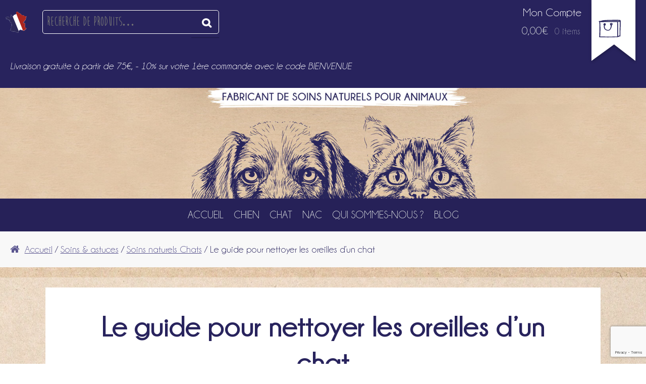

--- FILE ---
content_type: text/html; charset=UTF-8
request_url: https://www.compagnonsetcompagnie.com/nettoyer-les-oreilles-dun-chat/
body_size: 29217
content:
<!DOCTYPE html>
<html lang="fr-FR" prefix="og: https://ogp.me/ns#">
<head>
<meta charset="UTF-8">
<meta name="viewport" content="width=device-width, initial-scale=1, maximum-scale=1.0, user-scalable=no">
<meta name="p:domain_verify" content="b688f1b6ac6429b271b986c4be5dc4f1"/>
<link rel="profile" href="http://gmpg.org/xfn/11">
<link rel="pingback" href="https://www.compagnonsetcompagnie.com/xmlrpc.php">
<link href="https://www.compagnonsetcompagnie.com/wp-content/themes/compagnonsetcompagnie/assets/images/favicon.png" rel="shortcut icon" type="image/png">

	<style>img:is([sizes="auto" i], [sizes^="auto," i]) { contain-intrinsic-size: 3000px 1500px }</style>
	
<!-- Google Tag Manager for WordPress by gtm4wp.com -->
<script data-cfasync="false" data-pagespeed-no-defer>
	var gtm4wp_datalayer_name = "dataLayer";
	var dataLayer = dataLayer || [];
	const gtm4wp_use_sku_instead = false;
	const gtm4wp_currency = 'EUR';
	const gtm4wp_product_per_impression = 10;
	const gtm4wp_clear_ecommerce = false;
	const gtm4wp_datalayer_max_timeout = 2000;
</script>
<!-- End Google Tag Manager for WordPress by gtm4wp.com -->
<!-- Optimisation des moteurs de recherche par Rank Math PRO - https://rankmath.com/ -->
<title>Le guide pour nettoyer les oreilles d’un chat</title>
<meta name="description" content="Si vous avez un chat, vous savez qu’il est un toiletteur méticuleux. Mais même le plus fastidieux des félins ne peut pas nettoyer ses oreilles lui-même, et"/>
<meta name="robots" content="follow, index, max-snippet:-1, max-video-preview:-1, max-image-preview:large"/>
<link rel="canonical" href="https://www.compagnonsetcompagnie.com/nettoyer-les-oreilles-dun-chat/" />
<meta property="og:locale" content="fr_FR" />
<meta property="og:type" content="article" />
<meta property="og:title" content="Le guide pour nettoyer les oreilles d’un chat" />
<meta property="og:description" content="Si vous avez un chat, vous savez qu’il est un toiletteur méticuleux. Mais même le plus fastidieux des félins ne peut pas nettoyer ses oreilles lui-même, et" />
<meta property="og:url" content="https://www.compagnonsetcompagnie.com/nettoyer-les-oreilles-dun-chat/" />
<meta property="og:site_name" content="compagnonsetcompagnie" />
<meta property="article:section" content="Soins naturels Chats" />
<meta property="og:updated_time" content="2022-06-06T12:25:29+02:00" />
<meta property="og:image" content="https://www.compagnonsetcompagnie.com/wp-content/uploads/2022/06/nettoyer-oreilles-chat-V1.jpg" />
<meta property="og:image:secure_url" content="https://www.compagnonsetcompagnie.com/wp-content/uploads/2022/06/nettoyer-oreilles-chat-V1.jpg" />
<meta property="og:image:width" content="1080" />
<meta property="og:image:height" content="720" />
<meta property="og:image:alt" content="nettoyer les oreilles d’un chat" />
<meta property="og:image:type" content="image/jpeg" />
<meta property="article:published_time" content="2022-06-06T10:11:47+02:00" />
<meta property="article:modified_time" content="2022-06-06T12:25:29+02:00" />
<meta name="twitter:card" content="summary_large_image" />
<meta name="twitter:title" content="Le guide pour nettoyer les oreilles d’un chat" />
<meta name="twitter:description" content="Si vous avez un chat, vous savez qu’il est un toiletteur méticuleux. Mais même le plus fastidieux des félins ne peut pas nettoyer ses oreilles lui-même, et" />
<meta name="twitter:image" content="https://www.compagnonsetcompagnie.com/wp-content/uploads/2022/06/nettoyer-oreilles-chat-V1.jpg" />
<meta name="twitter:label1" content="Écrit par" />
<meta name="twitter:data1" content="elenn" />
<meta name="twitter:label2" content="Temps de lecture" />
<meta name="twitter:data2" content="4 minutes" />
<script type="application/ld+json" class="rank-math-schema-pro">{"@context":"https://schema.org","@graph":[{"@type":["VeterinaryCare","Organization"],"@id":"https://www.compagnonsetcompagnie.com/#organization","name":"compagnonsetcompagnie","url":"https://www.compagnonsetcompagnie.com"},{"@type":"WebSite","@id":"https://www.compagnonsetcompagnie.com/#website","url":"https://www.compagnonsetcompagnie.com","name":"compagnonsetcompagnie","publisher":{"@id":"https://www.compagnonsetcompagnie.com/#organization"},"inLanguage":"fr-FR"},{"@type":"ImageObject","@id":"https://www.compagnonsetcompagnie.com/wp-content/uploads/2022/06/nettoyer-oreilles-chat-V1.jpg","url":"https://www.compagnonsetcompagnie.com/wp-content/uploads/2022/06/nettoyer-oreilles-chat-V1.jpg","width":"1080","height":"720","inLanguage":"fr-FR"},{"@type":"WebPage","@id":"https://www.compagnonsetcompagnie.com/nettoyer-les-oreilles-dun-chat/#webpage","url":"https://www.compagnonsetcompagnie.com/nettoyer-les-oreilles-dun-chat/","name":"Le guide pour nettoyer les oreilles d\u2019un chat","datePublished":"2022-06-06T10:11:47+02:00","dateModified":"2022-06-06T12:25:29+02:00","isPartOf":{"@id":"https://www.compagnonsetcompagnie.com/#website"},"primaryImageOfPage":{"@id":"https://www.compagnonsetcompagnie.com/wp-content/uploads/2022/06/nettoyer-oreilles-chat-V1.jpg"},"inLanguage":"fr-FR"},{"@type":"Person","@id":"https://www.compagnonsetcompagnie.com/nettoyer-les-oreilles-dun-chat/#author","name":"elenn","image":{"@type":"ImageObject","@id":"https://secure.gravatar.com/avatar/776aa85ea1bf6c86348ac0fae856017aafac8f26e196c1ac8af6f160c5de4df6?s=96&amp;d=mm&amp;r=g","url":"https://secure.gravatar.com/avatar/776aa85ea1bf6c86348ac0fae856017aafac8f26e196c1ac8af6f160c5de4df6?s=96&amp;d=mm&amp;r=g","caption":"elenn","inLanguage":"fr-FR"},"sameAs":["https://www.compagnonsetcompagnie.com"],"worksFor":{"@id":"https://www.compagnonsetcompagnie.com/#organization"}},{"@type":"BlogPosting","headline":"Le guide pour nettoyer les oreilles d\u2019un chat","keywords":"nettoyer les oreilles d\u2019un chat","datePublished":"2022-06-06T10:11:47+02:00","dateModified":"2022-06-06T12:25:29+02:00","articleSection":"Soins &amp; astuces, Soins naturels Chats","author":{"@id":"https://www.compagnonsetcompagnie.com/nettoyer-les-oreilles-dun-chat/#author","name":"elenn"},"publisher":{"@id":"https://www.compagnonsetcompagnie.com/#organization"},"description":"Si vous avez un chat, vous savez qu\u2019il est un toiletteur m\u00e9ticuleux. Mais m\u00eame le plus fastidieux des f\u00e9lins ne peut pas nettoyer ses oreilles lui-m\u00eame, et","name":"Le guide pour nettoyer les oreilles d\u2019un chat","@id":"https://www.compagnonsetcompagnie.com/nettoyer-les-oreilles-dun-chat/#richSnippet","isPartOf":{"@id":"https://www.compagnonsetcompagnie.com/nettoyer-les-oreilles-dun-chat/#webpage"},"image":{"@id":"https://www.compagnonsetcompagnie.com/wp-content/uploads/2022/06/nettoyer-oreilles-chat-V1.jpg"},"inLanguage":"fr-FR","mainEntityOfPage":{"@id":"https://www.compagnonsetcompagnie.com/nettoyer-les-oreilles-dun-chat/#webpage"}}]}</script>
<!-- /Extension Rank Math WordPress SEO -->

<link rel='dns-prefetch' href='//fonts.googleapis.com' />
<link rel="alternate" type="application/rss+xml" title="compagnonsetcompagnie &raquo; Flux" href="https://www.compagnonsetcompagnie.com/feed/" />
<link rel="alternate" type="application/rss+xml" title="compagnonsetcompagnie &raquo; Flux des commentaires" href="https://www.compagnonsetcompagnie.com/comments/feed/" />
<link rel="alternate" type="application/rss+xml" title="compagnonsetcompagnie &raquo; Le guide pour nettoyer les oreilles d’un chat Flux des commentaires" href="https://www.compagnonsetcompagnie.com/nettoyer-les-oreilles-dun-chat/feed/" />
<link rel='stylesheet' id='xt-icons-css' href='https://www.compagnonsetcompagnie.com/wp-content/plugins/woo-floating-cart-lite/xt-framework/includes/customizer/controls/xt_icons/css/xt-icons.css?ver=2.5.6' type='text/css' media='all' />
<link rel='stylesheet' id='xt_framework_add-to-cart-css' href='https://www.compagnonsetcompagnie.com/wp-content/plugins/woo-floating-cart-lite/xt-framework/includes/modules/add-to-cart/assets/css/add-to-cart.css?ver=2.5.6' type='text/css' media='all' />
<style id='wp-emoji-styles-inline-css' type='text/css'>

	img.wp-smiley, img.emoji {
		display: inline !important;
		border: none !important;
		box-shadow: none !important;
		height: 1em !important;
		width: 1em !important;
		margin: 0 0.07em !important;
		vertical-align: -0.1em !important;
		background: none !important;
		padding: 0 !important;
	}
</style>
<link rel='stylesheet' id='wp-components-css' href='https://www.compagnonsetcompagnie.com/wp-includes/css/dist/components/style.min.css?ver=6.8.3' type='text/css' media='all' />
<link rel='stylesheet' id='wp-preferences-css' href='https://www.compagnonsetcompagnie.com/wp-includes/css/dist/preferences/style.min.css?ver=6.8.3' type='text/css' media='all' />
<link rel='stylesheet' id='wp-block-editor-css' href='https://www.compagnonsetcompagnie.com/wp-includes/css/dist/block-editor/style.min.css?ver=6.8.3' type='text/css' media='all' />
<link rel='stylesheet' id='popup-maker-block-library-style-css' href='https://www.compagnonsetcompagnie.com/wp-content/plugins/popup-maker/dist/packages/block-library-style.css?ver=dbea705cfafe089d65f1' type='text/css' media='all' />
<link rel='stylesheet' id='pisol-ewcl-css' href='https://www.compagnonsetcompagnie.com/wp-content/plugins/export-woocommerce-customer-list/public/css/pisol-ewcl-public.css?ver=2.1.91' type='text/css' media='all' />
<link rel='stylesheet' id='style1-css' href='https://www.compagnonsetcompagnie.com/wp-content/plugins/nature-digitale-plugins/multiple-cards-plugin/css/multipleCardsStyle.css?ver=6.8.3' type='text/css' media='all' />
<link rel='stylesheet' id='style2-css' href='https://www.compagnonsetcompagnie.com/wp-content/plugins/nature-digitale-plugins/single-card-plugin/css/singleCardStyle.css?ver=6.8.3' type='text/css' media='all' />
<style id='woocommerce-inline-inline-css' type='text/css'>
.woocommerce form .form-row .required { visibility: visible; }
</style>
<link rel='stylesheet' id='ez-toc-css' href='https://www.compagnonsetcompagnie.com/wp-content/plugins/easy-table-of-contents/assets/css/screen.min.css?ver=2.0.76' type='text/css' media='all' />
<style id='ez-toc-inline-css' type='text/css'>
div#ez-toc-container .ez-toc-title {font-size: 120%;}div#ez-toc-container .ez-toc-title {font-weight: 500;}div#ez-toc-container ul li , div#ez-toc-container ul li a {font-size: 95%;}div#ez-toc-container ul li , div#ez-toc-container ul li a {font-weight: 500;}div#ez-toc-container nav ul ul li {font-size: 90%;}div#ez-toc-container {background: #fff;border: 1px solid #28235d;width: 75%;}div#ez-toc-container p.ez-toc-title , #ez-toc-container .ez_toc_custom_title_icon , #ez-toc-container .ez_toc_custom_toc_icon {color: #000000;}div#ez-toc-container ul.ez-toc-list a {color: #000000;}div#ez-toc-container ul.ez-toc-list a:hover {color: #28235d;}div#ez-toc-container ul.ez-toc-list a:visited {color: #000000;}
.ez-toc-container-direction {direction: ltr;}.ez-toc-counter ul{counter-reset: item ;}.ez-toc-counter nav ul li a::before {content: counters(item, '.', decimal) '. ';display: inline-block;counter-increment: item;flex-grow: 0;flex-shrink: 0;margin-right: .2em; float: left; }.ez-toc-widget-direction {direction: ltr;}.ez-toc-widget-container ul{counter-reset: item ;}.ez-toc-widget-container nav ul li a::before {content: counters(item, '.', decimal) '. ';display: inline-block;counter-increment: item;flex-grow: 0;flex-shrink: 0;margin-right: .2em; float: left; }
</style>
<link rel='stylesheet' id='xtfw_notice-css' href='https://www.compagnonsetcompagnie.com/wp-content/plugins/woo-floating-cart-lite/xt-framework/includes/notices/assets/css/frontend-notices.css?ver=2.5.6' type='text/css' media='all' />
<link rel='stylesheet' id='xt-woo-floating-cart-css' href='https://www.compagnonsetcompagnie.com/wp-content/plugins/woo-floating-cart-lite/public/assets/css/frontend.css?ver=2.8.7' type='text/css' media='all' />
<link rel='stylesheet' id='brands-styles-css' href='https://www.compagnonsetcompagnie.com/wp-content/plugins/woocommerce/assets/css/brands.css?ver=10.2.3' type='text/css' media='all' />
<link rel='stylesheet' id='storefront-style-css' href='https://www.compagnonsetcompagnie.com/wp-content/themes/compagnonsetcompagnie/style.css?ver=6.8.3' type='text/css' media='all' />
<style id='storefront-style-inline-css' type='text/css'>

			.main-navigation ul li a,
			.site-title a,
			ul.menu li a,
			.site-branding h1 a,
			.site-footer .storefront-handheld-footer-bar a:not(.button),
			button.menu-toggle,
			button.menu-toggle:hover {
				color: #d5d9db;
			}

			button.menu-toggle,
			button.menu-toggle:hover {
				border-color: #d5d9db;
			}

			.main-navigation ul li a:hover,
			.main-navigation ul li:hover > a,
			.site-title a:hover,
			a.cart-contents:hover,
			.site-header-cart .widget_shopping_cart a:hover,
			.site-header-cart:hover > li > a,
			.site-header ul.menu li.current-menu-item > a {
				color: #ffffff;
			}

			table th {
				background-color: #f8f8f8;
			}

			table tbody td {
				background-color: #fdfdfd;
			}

			table tbody tr:nth-child(2n) td {
				background-color: #fbfbfb;
			}

			.site-header,
			.secondary-navigation ul ul,
			.main-navigation ul.menu > li.menu-item-has-children:after,
			.secondary-navigation ul.menu ul,
			.storefront-handheld-footer-bar,
			.storefront-handheld-footer-bar ul li > a,
			.storefront-handheld-footer-bar ul li.search .site-search,
			button.menu-toggle,
			button.menu-toggle:hover {
				background-color: #2c2d33;
			}

			p.site-description,
			.site-header,
			.storefront-handheld-footer-bar {
				color: #9aa0a7;
			}

			.storefront-handheld-footer-bar ul li.cart .count,
			button.menu-toggle:after,
			button.menu-toggle:before,
			button.menu-toggle span:before {
				background-color: #d5d9db;
			}

			.storefront-handheld-footer-bar ul li.cart .count {
				color: #2c2d33;
			}

			.storefront-handheld-footer-bar ul li.cart .count {
				border-color: #2c2d33;
			}

			h1, h2, h3, h4, h5, h6 {
				color: #28235d;
			}

			.widget h1 {
				border-bottom-color: #28235d;
			}

			body,
			.secondary-navigation a,
			.onsale,
			.pagination .page-numbers li .page-numbers:not(.current), .woocommerce-pagination .page-numbers li .page-numbers:not(.current) {
				color: #28235d;
			}

			.widget-area .widget a,
			.hentry .entry-header .posted-on a,
			.hentry .entry-header .byline a {
				color: #5a558f;
			}

			a  {
				color: #28235d;
			}

			a:focus,
			.button:focus,
			.button.alt:focus,
			.button.added_to_cart:focus,
			.button.wc-forward:focus,
			button:focus,
			input[type="button"]:focus,
			input[type="reset"]:focus,
			input[type="submit"]:focus {
				outline-color: #28235d;
			}

			button, input[type="button"], input[type="reset"], input[type="submit"], .button, .added_to_cart, .widget a.button, .site-header-cart .widget_shopping_cart a.button {
				background-color: #28235d;
				border-color: #28235d;
				color: #ffffff;
			}

			button:hover, input[type="button"]:hover, input[type="reset"]:hover, input[type="submit"]:hover, .button:hover, .added_to_cart:hover, .widget a.button:hover, .site-header-cart .widget_shopping_cart a.button:hover {
				background-color: #0f0a44;
				border-color: #0f0a44;
				color: #ffffff;
			}

			button.alt, input[type="button"].alt, input[type="reset"].alt, input[type="submit"].alt, .button.alt, .added_to_cart.alt, .widget-area .widget a.button.alt, .added_to_cart, .pagination .page-numbers li .page-numbers.current, .woocommerce-pagination .page-numbers li .page-numbers.current, .widget a.button.checkout {
				background-color: #28235d;
				border-color: #28235d;
				color: #ffffff;
			}

			button.alt:hover, input[type="button"].alt:hover, input[type="reset"].alt:hover, input[type="submit"].alt:hover, .button.alt:hover, .added_to_cart.alt:hover, .widget-area .widget a.button.alt:hover, .added_to_cart:hover, .widget a.button.checkout:hover {
				background-color: #0f0a44;
				border-color: #0f0a44;
				color: #ffffff;
			}

			#comments .comment-list .comment-content .comment-text {
				background-color: #f8f8f8;
			}

			.site-footer {
				background-color: #f0f0f0;
				color: #61656b;
			}

			.site-footer a:not(.button) {
				color: #2c2d33;
			}

			.site-footer h1, .site-footer h2, .site-footer h3, .site-footer h4, .site-footer h5, .site-footer h6 {
				color: #494c50;
			}

			#order_review,
			#payment .payment_methods > li .payment_box {
				background-color: #ffffff;
			}

			#payment .payment_methods > li {
				background-color: #fafafa;
			}

			#payment .payment_methods > li:hover {
				background-color: #f5f5f5;
			}

			@media screen and ( min-width: 768px ) {
				.secondary-navigation ul.menu a:hover {
					color: #b3b9c0;
				}

				.secondary-navigation ul.menu a {
					color: #9aa0a7;
				}

				.site-header-cart .widget_shopping_cart,
				.main-navigation ul.menu ul.sub-menu,
				.main-navigation ul.nav-menu ul.children {
					background-color: #24252b;
				}
			}
</style>
<link rel='stylesheet' id='storefront-fonts-css' href='https://fonts.googleapis.com/css?family=Source+Sans+Pro:400,300,300italic,400italic,700,900&#038;subset=latin%2Clatin-ext' type='text/css' media='all' />
<link rel='stylesheet' id='recent-posts-widget-with-thumbnails-public-style-css' href='https://www.compagnonsetcompagnie.com/wp-content/plugins/recent-posts-widget-with-thumbnails/public.css?ver=7.1.1' type='text/css' media='all' />
<link rel='stylesheet' id='popup-maker-site-css' href='//www.compagnonsetcompagnie.com/wp-content/uploads/pum/pum-site-styles.css?generated=1758894353&#038;ver=1.21.4' type='text/css' media='all' />
<link rel='stylesheet' id='storefront-woocommerce-style-css' href='https://www.compagnonsetcompagnie.com/wp-content/themes/compagnonsetcompagnie/assets/sass/woocommerce/woocommerce.css?ver=6.8.3' type='text/css' media='all' />
<style id='storefront-woocommerce-style-inline-css' type='text/css'>

			a.cart-contents,
			.site-header-cart .widget_shopping_cart a {
				color: #d5d9db;
			}

			table.cart td.product-remove,
			table.cart td.actions {
				border-top-color: #ffffff;
			}

			.woocommerce-tabs ul.tabs li.active a,
			ul.products li.product .price,
			.onsale,
			.widget_search form:before,
			.widget_product_search form:before {
				color: #28235d;
			}

			.woocommerce-breadcrumb a,
			a.woocommerce-review-link,
			.product_meta a {
				color: #5a558f;
			}

			.onsale {
				border-color: #28235d;
			}

			.star-rating span:before,
			.quantity .plus, .quantity .minus,
			p.stars a:hover:after,
			p.stars a:after,
			.star-rating span:before,
			#payment .payment_methods li input[type=radio]:first-child:checked+label:before {
				color: #28235d;
			}

			.widget_price_filter .ui-slider .ui-slider-range,
			.widget_price_filter .ui-slider .ui-slider-handle {
				background-color: #28235d;
			}

			.woocommerce-breadcrumb,
			#reviews .commentlist li .comment_container {
				background-color: #f8f8f8;
			}

			.order_details {
				background-color: #f8f8f8;
			}

			.order_details li {
				border-bottom: 1px dotted #e3e3e3;
			}

			.order_details:before,
			.order_details:after {
				background: -webkit-linear-gradient(transparent 0,transparent 0),-webkit-linear-gradient(135deg,#f8f8f8 33.33%,transparent 33.33%),-webkit-linear-gradient(45deg,#f8f8f8 33.33%,transparent 33.33%)
			}

			@media screen and ( min-width: 768px ) {
				.site-header-cart .widget_shopping_cart,
				.site-header .product_list_widget li .quantity {
					color: #9aa0a7;
				}
			}
</style>
<link rel='stylesheet' id='storefront-woocommerce-brands-style-css' href='https://www.compagnonsetcompagnie.com/wp-content/themes/compagnonsetcompagnie/assets/sass/woocommerce/extensions/brands.css?ver=6.8.3' type='text/css' media='all' />
<link rel='stylesheet' id='sib-front-css-css' href='https://www.compagnonsetcompagnie.com/wp-content/plugins/mailin/css/mailin-front.css?ver=6.8.3' type='text/css' media='all' />
<script type="text/javascript" src="https://www.compagnonsetcompagnie.com/wp-includes/js/jquery/jquery.min.js?ver=3.7.1" id="jquery-core-js"></script>
<script type="text/javascript" src="https://www.compagnonsetcompagnie.com/wp-includes/js/jquery/jquery-migrate.min.js?ver=3.4.1" id="jquery-migrate-js"></script>
<script type="text/javascript" id="xtfw-inline-js-after">
/* <![CDATA[ */
                    window.XT = (typeof window.XT !== "undefined") ? window.XT : {};
        
                    XT.isTouchDevice = function () {
                        return ("ontouchstart" in document.documentElement);
                    };
                    
                    (function( $ ) {
                        if (XT.isTouchDevice()) {
                            $("html").addClass("xtfw-touchevents");
                        }else{        
                            $("html").addClass("xtfw-no-touchevents");
                        }
                    })( jQuery );
                
/* ]]> */
</script>
<script type="text/javascript" src="https://www.compagnonsetcompagnie.com/wp-content/plugins/woo-floating-cart-lite/xt-framework/assets/js/jquery.ajaxqueue-min.js?ver=2.5.6" id="xt-jquery-ajaxqueue-js"></script>
<script type="text/javascript" src="https://www.compagnonsetcompagnie.com/wp-content/plugins/woocommerce/assets/js/jquery-blockui/jquery.blockUI.min.js?ver=2.7.0-wc.10.2.3" id="jquery-blockui-js" data-wp-strategy="defer"></script>
<script type="text/javascript" id="wc-add-to-cart-js-extra">
/* <![CDATA[ */
var wc_add_to_cart_params = {"ajax_url":"\/wp-admin\/admin-ajax.php","wc_ajax_url":"\/?wc-ajax=%%endpoint%%","i18n_view_cart":"Voir le panier","cart_url":"https:\/\/www.compagnonsetcompagnie.com\/panier\/","is_cart":"","cart_redirect_after_add":"no"};
/* ]]> */
</script>
<script type="text/javascript" src="https://www.compagnonsetcompagnie.com/wp-content/plugins/woocommerce/assets/js/frontend/add-to-cart.min.js?ver=10.2.3" id="wc-add-to-cart-js" data-wp-strategy="defer"></script>
<script type="text/javascript" id="xt_framework_add-to-cart-js-extra">
/* <![CDATA[ */
var XT_ATC = {"customizerConfigId":"xt_framework_add-to-cart","ajaxUrl":"https:\/\/www.compagnonsetcompagnie.com\/?wc-ajax=%%endpoint%%","ajaxAddToCart":"1","ajaxSinglePageAddToCart":"1","singleRefreshFragments":"","singleScrollToNotice":"1","singleScrollToNoticeTimeout":"","isProductPage":"","overrideSpinner":"","spinnerIcon":"","checkmarkIcon":"","redirectionEnabled":"","redirectionTo":"https:\/\/www.compagnonsetcompagnie.com\/panier\/"};
/* ]]> */
</script>
<script type="text/javascript" src="https://www.compagnonsetcompagnie.com/wp-content/plugins/woo-floating-cart-lite/xt-framework/includes/modules/add-to-cart/assets/js/add-to-cart-min.js?ver=2.5.6" id="xt_framework_add-to-cart-js"></script>
<script type="text/javascript" src="https://www.compagnonsetcompagnie.com/wp-content/plugins/export-woocommerce-customer-list/public/js/pisol-ewcl-public.js?ver=2.1.91" id="pisol-ewcl-js"></script>
<script type="text/javascript" src="https://www.compagnonsetcompagnie.com/wp-content/plugins/sticky-menu-or-anything-on-scroll/assets/js/jq-sticky-anything.min.js?ver=2.1.1" id="stickyAnythingLib-js"></script>
<script type="text/javascript" src="https://www.compagnonsetcompagnie.com/wp-content/plugins/woocommerce/assets/js/js-cookie/js.cookie.min.js?ver=2.1.4-wc.10.2.3" id="js-cookie-js" defer="defer" data-wp-strategy="defer"></script>
<script type="text/javascript" id="woocommerce-js-extra">
/* <![CDATA[ */
var woocommerce_params = {"ajax_url":"\/wp-admin\/admin-ajax.php","wc_ajax_url":"\/?wc-ajax=%%endpoint%%","i18n_password_show":"Afficher le mot de passe","i18n_password_hide":"Masquer le mot de passe"};
/* ]]> */
</script>
<script type="text/javascript" src="https://www.compagnonsetcompagnie.com/wp-content/plugins/woocommerce/assets/js/frontend/woocommerce.min.js?ver=10.2.3" id="woocommerce-js" defer="defer" data-wp-strategy="defer"></script>
<script type="text/javascript" src="https://www.compagnonsetcompagnie.com/wp-content/plugins/woo-floating-cart-lite/public/assets/vendors/bodyScrollLock-min.js?ver=2.8.7" id="xt-body-scroll-lock-js"></script>
<script type="text/javascript" id="wc-cart-fragments-js-extra">
/* <![CDATA[ */
var wc_cart_fragments_params = {"ajax_url":"\/wp-admin\/admin-ajax.php","wc_ajax_url":"\/?wc-ajax=%%endpoint%%","cart_hash_key":"wc_cart_hash_52c26fb672a5c32d99f5ada114c7a321","fragment_name":"wc_fragments_52c26fb672a5c32d99f5ada114c7a321","request_timeout":"5000"};
/* ]]> */
</script>
<script type="text/javascript" src="https://www.compagnonsetcompagnie.com/wp-content/plugins/woocommerce/assets/js/frontend/cart-fragments.min.js?ver=10.2.3" id="wc-cart-fragments-js" defer="defer" data-wp-strategy="defer"></script>
<script type="text/javascript" id="sib-front-js-js-extra">
/* <![CDATA[ */
var sibErrMsg = {"invalidMail":"Veuillez entrer une adresse e-mail valide.","requiredField":"Veuillez compl\u00e9ter les champs obligatoires.","invalidDateFormat":"Veuillez entrer une date valide.","invalidSMSFormat":"Veuillez entrer une num\u00e9ro de t\u00e9l\u00e9phone valide."};
var ajax_sib_front_object = {"ajax_url":"https:\/\/www.compagnonsetcompagnie.com\/wp-admin\/admin-ajax.php","ajax_nonce":"420ff63ff2","flag_url":"https:\/\/www.compagnonsetcompagnie.com\/wp-content\/plugins\/mailin\/img\/flags\/"};
/* ]]> */
</script>
<script type="text/javascript" src="https://www.compagnonsetcompagnie.com/wp-content/plugins/mailin/js/mailin-front.js?ver=1758894123" id="sib-front-js-js"></script>
<script>
window.wc_ga_pro = {};

window.wc_ga_pro.ajax_url = 'https://www.compagnonsetcompagnie.com/wp-admin/admin-ajax.php';

window.wc_ga_pro.available_gateways = {"ppcp-gateway":"PayPal","bacs":"Virement Bancaire","cheque":"Paiements par ch\u00e8que"};

// interpolate json by replacing placeholders with variables
window.wc_ga_pro.interpolate_json = function( object, variables ) {

	if ( ! variables ) {
		return object;
	}

	var j = JSON.stringify( object );

	for ( var k in variables ) {
		j = j.split( '{$' + k + '}' ).join( variables[ k ] );
	}

	return JSON.parse( j );
};

// return the title for a payment gateway
window.wc_ga_pro.get_payment_method_title = function( payment_method ) {
	return window.wc_ga_pro.available_gateways[ payment_method ] || payment_method;
};

// check if an email is valid
window.wc_ga_pro.is_valid_email = function( email ) {
  return /[^\s@]+@[^\s@]+\.[^\s@]+/.test( email );
};

</script>
<!-- Start WooCommerce Google Analytics Pro -->
		<script>
	(function(i,s,o,g,r,a,m){i['GoogleAnalyticsObject']=r;i[r]=i[r]||function(){
	(i[r].q=i[r].q||[]).push(arguments)},i[r].l=1*new Date();a=s.createElement(o),
	m=s.getElementsByTagName(o)[0];a.async=1;a.src=g;m.parentNode.insertBefore(a,m)
	})(window,document,'script','https://www.google-analytics.com/analytics.js','ga');
		ga( 'create', 'UA-85882780-1', {"cookieDomain":"auto"} );
	ga( 'set', 'forceSSL', true );
	ga( 'require', 'ec' );

	
	(function() {

		// trigger an event the old-fashioned way to avoid a jQuery dependency and still support IE
		var event = document.createEvent( 'Event' );

		event.initEvent( 'wc_google_analytics_pro_loaded', true, true );

		document.dispatchEvent( event );
	})();
</script>
		<!-- end WooCommerce Google Analytics Pro -->
		<link rel="https://api.w.org/" href="https://www.compagnonsetcompagnie.com/wp-json/" /><link rel="alternate" title="JSON" type="application/json" href="https://www.compagnonsetcompagnie.com/wp-json/wp/v2/posts/5947" /><link rel="EditURI" type="application/rsd+xml" title="RSD" href="https://www.compagnonsetcompagnie.com/xmlrpc.php?rsd" />
<meta name="generator" content="WordPress 6.8.3" />
<link rel='shortlink' href='https://www.compagnonsetcompagnie.com/?p=5947' />
<link rel="alternate" title="oEmbed (JSON)" type="application/json+oembed" href="https://www.compagnonsetcompagnie.com/wp-json/oembed/1.0/embed?url=https%3A%2F%2Fwww.compagnonsetcompagnie.com%2Fnettoyer-les-oreilles-dun-chat%2F" />
<link rel="alternate" title="oEmbed (XML)" type="text/xml+oembed" href="https://www.compagnonsetcompagnie.com/wp-json/oembed/1.0/embed?url=https%3A%2F%2Fwww.compagnonsetcompagnie.com%2Fnettoyer-les-oreilles-dun-chat%2F&#038;format=xml" />
<!-- Start VWO Async SmartCode -->
<script type='text/javascript' id='vwoCode'>
window._vwo_code=window._vwo_code || (function() {
var account_id=718888,
version = 1.5,
settings_tolerance=2000,
library_tolerance=2500,
use_existing_jquery=false,
is_spa=1,
hide_element='body',
hide_element_style = 'opacity:0 !important;filter:alpha(opacity=0) !important;background:none !important',
/* DO NOT EDIT BELOW THIS LINE */
f=false,d=document,vwoCodeEl=d.querySelector('#vwoCode'),code={use_existing_jquery:function(){return use_existing_jquery},library_tolerance:function(){return library_tolerance},hide_element_style:function(){return'{'+hide_element_style+'}'},finish:function(){if(!f){f=true;var e=d.getElementById('_vis_opt_path_hides');if(e)e.parentNode.removeChild(e)}},finished:function(){return f},load:function(e){var t=d.createElement('script');t.fetchPriority='high';t.src=e;t.type='text/javascript';t.onerror=function(){_vwo_code.finish()};d.getElementsByTagName('head')[0].appendChild(t)},getVersion:function(){return version},getMatchedCookies:function(e){var t=[];if(document.cookie){t=document.cookie.match(e)||[]}return t},getCombinationCookie:function(){var e=code.getMatchedCookies(/(?:^|;)\s?(_vis_opt_exp_\d+_combi=[^;$]*)/gi);e=e.map(function(e){try{var t=decodeURIComponent(e);if(!/_vis_opt_exp_\d+_combi=(?:\d+,?)+\s*$/.test(t)){return''}return t}catch(e){return''}});var i=[];e.forEach(function(e){var t=e.match(/([\d,]+)/g);t&&i.push(t.join('-'))});return i.join('|')},init:function(){if(d.URL.indexOf('__vwo_disable__')>-1)return;window.settings_timer=setTimeout(function(){_vwo_code.finish()},settings_tolerance);var e=d.createElement('style'),t=hide_element?hide_element+'{'+hide_element_style+'}':'',i=d.getElementsByTagName('head')[0];e.setAttribute('id','_vis_opt_path_hides');vwoCodeEl&&e.setAttribute('nonce',vwoCodeEl.nonce);e.setAttribute('type','text/css');if(e.styleSheet)e.styleSheet.cssText=t;else e.appendChild(d.createTextNode(t));i.appendChild(e);var n=this.getCombinationCookie();this.load('https://dev.visualwebsiteoptimizer.com/j.php?a='+account_id+'&u='+encodeURIComponent(d.URL)+'&f='+ +is_spa+'&vn='+version+(n?'&c='+n:''));return settings_timer}};window._vwo_settings_timer = code.init();return code;}());
</script>
<!-- End VWO Async SmartCode -->

<meta name="google-site-verification" content="AnqFqRon5qL8dF4aXXQHC0eQ3hcuaGfe3mlCM7aavDY" />
<script defer data-domain="compagnonsetcompagnie.com" src="https://plausible.io/js/script.js"></script><!-- Starting: WooCommerce Conversion Tracking (https://wordpress.org/plugins/woocommerce-conversion-tracking/) -->
        <script>
            !function(f,b,e,v,n,t,s){if(f.fbq)return;n=f.fbq=function(){n.callMethod?
            n.callMethod.apply(n,arguments):n.queue.push(arguments)};if(!f._fbq)f._fbq=n;
            n.push=n;n.loaded=!0;n.version='2.0';n.queue=[];t=b.createElement(e);t.async=!0;
            t.src=v;s=b.getElementsByTagName(e)[0];s.parentNode.insertBefore(t,s)}(window,
            document,'script','https://connect.facebook.net/en_US/fbevents.js');

            fbq('init', '633213740593179', {});fbq('track', 'PageView', {});        </script>
                <script>
            (function (window, document) {
                if (window.wcfbq) return;
                window.wcfbq = (function () {
                    if (arguments.length > 0) {
                        var pixelId, trackType, contentObj;

                        if (typeof arguments[0] == 'string') pixelId = arguments[0];
                        if (typeof arguments[1] == 'string') trackType = arguments[1];
                        if (typeof arguments[2] == 'object') contentObj = arguments[2];

                        var params = [];
                        if (typeof pixelId === 'string' && pixelId.replace(/\s+/gi, '') != '' &&
                        typeof trackType === 'string' && trackType.replace(/\s+/gi, '')) {
                            params.push('id=' + encodeURIComponent(pixelId));
                            switch (trackType) {
                                case 'PageView':
                                case 'ViewContent':
                                case 'Search':
                                case 'AddToCart':
                                case 'InitiateCheckout':
                                case 'AddPaymentInfo':
                                case 'Lead':
                                case 'CompleteRegistration':
                                case 'Purchase':
                                case 'AddToWishlist':
                                    params.push('ev=' + encodeURIComponent(trackType));
                                    break;
                                default:
                                    return;
                            }

                            params.push('dl=' + encodeURIComponent(document.location.href));
                            if (document.referrer) params.push('rl=' + encodeURIComponent(document.referrer));
                            params.push('if=false');
                            params.push('ts=' + new Date().getTime());

                            if (typeof contentObj == 'object') {
                                for (var u in contentObj) {
                                    if (typeof contentObj[u] == 'object' && contentObj[u] instanceof Array) {
                                        if (contentObj[u].length > 0) {
                                            for (var y = 0; y < contentObj[u].length; y++) { contentObj[u][y] = (contentObj[u][y] + '').replace(/^\s+|\s+$/gi, '').replace(/\s+/gi, ' ').replace(/,/gi, '§'); }
                                            params.push('cd[' + u + ']=' + encodeURIComponent(contentObj[u].join(',').replace(/^/gi, '[\'').replace(/$/gi, '\']').replace(/,/gi, '\',\'').replace(/§/gi, '\,')));
                                        }
                                    }
                                    else if (typeof contentObj[u] == 'string')
                                        params.push('cd[' + u + ']=' + encodeURIComponent(contentObj[u]));
                                }
                            }

                            params.push('v=' + encodeURIComponent('2.7.19'));

                            var imgId = new Date().getTime();
                            var img = document.createElement('img');
                            img.id = 'fb_' + imgId, img.src = 'https://www.facebook.com/tr/?' + params.join('&'), img.width = 1, img.height = 1, img.style = 'display:none;';
                            document.body.appendChild(img);
                            window.setTimeout(function () { var t = document.getElementById('fb_' + imgId); t.parentElement.removeChild(t); }, 1000);
                        }
                    }
                });
            })(window, document);
        </script>
                <script type="text/javascript">
            jQuery(function($) {
                $(document).on('added_to_cart', function (event, fragments, dhash, button) {
                    var currencySymbol = $($(button.get()[0]).closest('.product')
                        .find('.woocommerce-Price-currencySymbol').get()[0]).text();

                    var price = $(button.get()[0]).closest('.product').find('.amount').text();
                    var originalPrice = price.split(currencySymbol).slice(-1).pop();

                    wcfbq('633213740593179', 'AddToCart', {
                        content_ids: [ $(button).data('product_id') ],
                        content_type: 'product',
                        value: originalPrice,
                        currency: 'EUR'
                    });
                });
            });
        </script>
        <!-- End: WooCommerce Conversion Tracking Codes -->

<!-- Google Tag Manager for WordPress by gtm4wp.com -->
<!-- GTM Container placement set to automatic -->
<script data-cfasync="false" data-pagespeed-no-defer>
	var dataLayer_content = {"pagePostType":"post","pagePostType2":"single-post","pageCategory":["soins-naturels-chats","soins-astuces"],"pagePostAuthor":"elenn"};
	dataLayer.push( dataLayer_content );
</script>
<script data-cfasync="false" data-pagespeed-no-defer>
(function(w,d,s,l,i){w[l]=w[l]||[];w[l].push({'gtm.start':
new Date().getTime(),event:'gtm.js'});var f=d.getElementsByTagName(s)[0],
j=d.createElement(s),dl=l!='dataLayer'?'&l='+l:'';j.async=true;j.src=
'//www.googletagmanager.com/gtm.js?id='+i+dl;f.parentNode.insertBefore(j,f);
})(window,document,'script','dataLayer','GTM-WH56MPF');
</script>
<!-- End Google Tag Manager for WordPress by gtm4wp.com -->
		<script>
		(function(h,o,t,j,a,r){
			h.hj=h.hj||function(){(h.hj.q=h.hj.q||[]).push(arguments)};
			h._hjSettings={hjid:3299559,hjsv:5};
			a=o.getElementsByTagName('head')[0];
			r=o.createElement('script');r.async=1;
			r.src=t+h._hjSettings.hjid+j+h._hjSettings.hjsv;
			a.appendChild(r);
		})(window,document,'//static.hotjar.com/c/hotjar-','.js?sv=');
		</script>
			<noscript><style>.woocommerce-product-gallery{ opacity: 1 !important; }</style></noscript>
	<script type="text/javascript" src="https://cdn.brevo.com/js/sdk-loader.js" async></script><script type="text/javascript">
            window.Brevo = window.Brevo || [];
            window.Brevo.push(["init", {
                client_key: "ce08rqucb80c7mpj6jdskfp3",
                email_id: "",
                push: {
                    customDomain: "https://www.compagnonsetcompagnie.com\/wp-content\/plugins\/woocommerce-sendinblue-newsletter-subscription\/"
                }
            }]);
        </script><style type="text/css" id="custom-background-css">
body.custom-background { background-color: #ffffff; }
</style>
	<link rel="icon" href="https://www.compagnonsetcompagnie.com/wp-content/uploads/2025/09/cropped-Logo-Compcie-32x32.png" sizes="32x32" />
<link rel="icon" href="https://www.compagnonsetcompagnie.com/wp-content/uploads/2025/09/cropped-Logo-Compcie-192x192.png" sizes="192x192" />
<link rel="apple-touch-icon" href="https://www.compagnonsetcompagnie.com/wp-content/uploads/2025/09/cropped-Logo-Compcie-180x180.png" />
<meta name="msapplication-TileImage" content="https://www.compagnonsetcompagnie.com/wp-content/uploads/2025/09/cropped-Logo-Compcie-270x270.png" />
<style id="xirki-inline-styles">:root{--xt-woofc-spinner-overlay-color:rgba(255,255,255,0.5);--xt-woofc-success-color:#4b9b12;--xt-woofc-overlay-color:rgba(0,0,0,.5);--xt-woofc-notice-font-size:13px;}@media screen and (min-width: 783px){:root{--xt-woofc-hoffset:20px;--xt-woofc-voffset:20px;--xt-woofc-zindex:90200;}}@media screen and (max-width: 782px){:root{--xt-woofc-hoffset:20px;--xt-woofc-voffset:20px;--xt-woofc-zindex:90200;}}@media screen and (max-width: 480px){:root{--xt-woofc-hoffset:0px;--xt-woofc-voffset:0px;--xt-woofc-zindex:90200;}}</style>
<meta name="facebook-domain-verification" content="h9jbem5j2l0bmswiyvpg03co59u0q1" />


<meta name="generator" content="WP Rocket 3.19.4" data-wpr-features="wpr_image_dimensions wpr_preload_links wpr_desktop" /></head>

<body class="wp-singular post-template-default single single-post postid-5947 single-format-standard custom-background wp-theme-compagnonsetcompagnie theme-compagnonsetcompagnie woocommerce-no-js xt_woofc-is-light group-blog right-sidebar woocommerce-active">
<div data-rocket-location-hash="57eb0956558bf7ad8062fd5c02b81560" id="page" class="hfeed site">
	
	<header data-rocket-location-hash="9c83e7c8ea959f7f929c5063455f0ee4" id="masthead" class="site-header" role="banner" style="background-image: none; ">
		<div data-rocket-location-hash="26c110d5757b77171079c27f40832529" class="col-full">
			<a href="https://www.compagnonsetcompagnie.com/mon-compte/" id="my-account-desktop">Mon Compte</a>
					<ul class="site-header-cart menu">
			<li class="">
							<a class="cart-contents" href="https://www.compagnonsetcompagnie.com/panier/" title="View your shopping cart">
				<span class="amount">0,00&euro;</span> <span class="count">0 items</span>
			</a>
					</li>
			<li>
				<div class="widget woocommerce widget_shopping_cart"><div class="widget_shopping_cart_content"></div></div>			</li>
		</ul>
		                <div class="france"><img width="283" height="283" src="https://www.compagnonsetcompagnie.com//wp-content/themes/compagnonsetcompagnie/assets/images/france.svg"></div>
                    <div class="site-search">
                            <div class="widget woocommerce widget_product_search"><form role="search" method="get" class="woocommerce-product-search" action="https://www.compagnonsetcompagnie.com/">
	<label class="screen-reader-text" for="woocommerce-product-search-field-0">Recherche pour :</label>
	<input type="search" id="woocommerce-product-search-field-0" class="search-field" placeholder="Recherche de produits…" value="" name="s" />
	<button type="submit" value="Recherche" class="">Recherche</button>
	<input type="hidden" name="post_type" value="product" />
</form>
</div>                    </div>
                    <div class="delivery">Livraison gratuite à partir de 75€, - 10% sur votre 1ère commande avec le code BIENVENUE</div>                
		<div class="storefront-primary-navigation">                <div class="head">
                    <div class="logo">
                        <a href="https://www.compagnonsetcompagnie.com/"><img width="157" height="116" src="https://www.compagnonsetcompagnie.com//wp-content/themes/compagnonsetcompagnie/assets/images/logo.svg"></a>
                    </div>                     
                    <div class="shop">
                        <img width="1182" height="438" src="https://www.compagnonsetcompagnie.com//wp-content/themes/compagnonsetcompagnie/assets/images/shop.svg">
                    </div>                    
                    <div class="c-and-cie">
                        <img width="593" height="322" src="https://www.compagnonsetcompagnie.com//wp-content/themes/compagnonsetcompagnie/assets/images/candcie.svg">
                    </div>                    
                </div>
				<nav id="site-navigation" class="main-navigation" role="navigation" aria-label="Primary Navigation">
		<a href="https://www.compagnonsetcompagnie.com/mon-compte/" id="my-account-mobile">Mon Compte</a>
		<button class="menu-toggle" aria-controls="site-navigation" aria-expanded="false"><span>Menu</span></button>
			<div class="primary-navigation"><ul id="menu-menu-principal-v2" class="menu"><li id="menu-item-4072" class="menu-item menu-item-type-post_type menu-item-object-page menu-item-home menu-item-4072"><a href="https://www.compagnonsetcompagnie.com/">Accueil</a></li>
<li id="menu-item-4061" class="menu-item menu-item-type-taxonomy menu-item-object-product_cat menu-item-has-children menu-item-4061"><a href="https://www.compagnonsetcompagnie.com/categorie-produit/produits-veterinaires-pour-chiens/">CHIEN</a>
<ul class="sub-menu">
	<li id="menu-item-4000" class="menu-item menu-item-type-taxonomy menu-item-object-product_cat menu-item-has-children menu-item-4000"><a href="https://www.compagnonsetcompagnie.com/categorie-produit/produits-veterinaires-pour-chiens/chien-produits-de-soin/">CHIEN &#8211; Produits de soin</a>
	<ul class="sub-menu">
		<li id="menu-item-3997" class="menu-item menu-item-type-taxonomy menu-item-object-product_cat menu-item-3997"><a href="https://www.compagnonsetcompagnie.com/categorie-produit/produits-veterinaires-pour-chiens/chien-produits-de-soin/antiparasitaire-chien-produits-de-soin/">Antiparasitaire Chiens Naturel</a></li>
		<li id="menu-item-4006" class="menu-item menu-item-type-taxonomy menu-item-object-product_cat menu-item-4006"><a href="https://www.compagnonsetcompagnie.com/categorie-produit/produits-veterinaires-pour-chiens/chien-produits-de-soin/hygiene-soins-oreilles-yeux/">Hygiène &#038; Soins Oreilles Yeux</a></li>
		<li id="menu-item-4016" class="menu-item menu-item-type-taxonomy menu-item-object-product_cat menu-item-4016"><a href="https://www.compagnonsetcompagnie.com/categorie-produit/produits-veterinaires-pour-chiens/chien-produits-de-soin/entretien-du-poil/">Entretien du Poil</a></li>
		<li id="menu-item-4018" class="menu-item menu-item-type-taxonomy menu-item-object-product_cat menu-item-4018"><a href="https://www.compagnonsetcompagnie.com/categorie-produit/produits-veterinaires-pour-chiens/chien-produits-de-soin/soins-specifiques/">Soins spécifiques</a></li>
		<li id="menu-item-4005" class="menu-item menu-item-type-taxonomy menu-item-object-product_cat menu-item-4005"><a href="https://www.compagnonsetcompagnie.com/categorie-produit/produits-veterinaires-pour-chiens/chien-produits-de-soin/dermatologie-peau/">Dermatologie &#038; Peau</a></li>
	</ul>
</li>
	<li id="menu-item-3999" class="menu-item menu-item-type-taxonomy menu-item-object-product_cat menu-item-has-children menu-item-3999"><a href="https://www.compagnonsetcompagnie.com/categorie-produit/produits-veterinaires-pour-chiens/chien-aliments-complements/">CHIEN &#8211; Aliments &amp; compléments</a>
	<ul class="sub-menu">
		<li id="menu-item-4198" class="menu-item menu-item-type-post_type menu-item-object-product menu-item-4198"><a href="https://www.compagnonsetcompagnie.com/produit/huile-saumon-chien-chat/">Huile de Saumon</a></li>
		<li id="menu-item-4003" class="menu-item menu-item-type-taxonomy menu-item-object-product_cat menu-item-4003"><a href="https://www.compagnonsetcompagnie.com/categorie-produit/produits-veterinaires-pour-chiens/chien-aliments-complements/complexes-phytotherapie/">Phytothérapie &#038; Complexes</a></li>
		<li id="menu-item-4017" class="menu-item menu-item-type-taxonomy menu-item-object-product_cat menu-item-4017"><a href="https://www.compagnonsetcompagnie.com/categorie-produit/produits-veterinaires-pour-chiens/chien-aliments-complements/hygiene-intestinale/">Hygiène intestinale</a></li>
	</ul>
</li>
	<li id="menu-item-4001" class="menu-item menu-item-type-taxonomy menu-item-object-product_cat menu-item-has-children menu-item-4001"><a href="https://www.compagnonsetcompagnie.com/categorie-produit/produits-veterinaires-pour-chiens/idees-cadeaux-chien-produits-de-soin/">CHIEN Idées cadeaux</a>
	<ul class="sub-menu">
		<li id="menu-item-4002" class="menu-item menu-item-type-taxonomy menu-item-object-product_cat menu-item-4002"><a href="https://www.compagnonsetcompagnie.com/categorie-produit/produits-veterinaires-pour-chiens/idees-cadeaux-chien-produits-de-soin/coffrets-cadeaux-idees-cadeaux-chien-produits-de-soin/">Coffrets Cadeaux</a></li>
		<li id="menu-item-3996" class="menu-item menu-item-type-taxonomy menu-item-object-product_cat menu-item-3996"><a href="https://www.compagnonsetcompagnie.com/categorie-produit/produits-veterinaires-pour-chiens/idees-cadeaux-chien-produits-de-soin/accessoires-goodies/">Accessoires &amp; Goodies Chiens</a></li>
	</ul>
</li>
</ul>
</li>
<li id="menu-item-4063" class="menu-item menu-item-type-taxonomy menu-item-object-product_cat menu-item-has-children menu-item-4063"><a href="https://www.compagnonsetcompagnie.com/categorie-produit/produits-veterinaires-pour-chats/">CHAT</a>
<ul class="sub-menu">
	<li id="menu-item-4025" class="menu-item menu-item-type-taxonomy menu-item-object-product_cat menu-item-has-children menu-item-4025"><a href="https://www.compagnonsetcompagnie.com/categorie-produit/produits-veterinaires-pour-chats/chats-produits-de-soins/">CHAT &#8211; Produits de soins</a>
	<ul class="sub-menu">
		<li id="menu-item-4031" class="menu-item menu-item-type-taxonomy menu-item-object-product_cat menu-item-4031"><a href="https://www.compagnonsetcompagnie.com/categorie-produit/produits-veterinaires-pour-chats/chats-produits-de-soins/hygiene-soins-oreilles-yeux-chats-produits-de-soins/">Hygiène &#038; soins Oreilles &#038; Yeux</a></li>
		<li id="menu-item-4028" class="menu-item menu-item-type-taxonomy menu-item-object-product_cat menu-item-4028"><a href="https://www.compagnonsetcompagnie.com/categorie-produit/produits-veterinaires-pour-chats/chats-produits-de-soins/entretien-du-poil-chats-produits-de-soins/">Entretien du poil</a></li>
		<li id="menu-item-4033" class="menu-item menu-item-type-taxonomy menu-item-object-product_cat menu-item-4033"><a href="https://www.compagnonsetcompagnie.com/categorie-produit/produits-veterinaires-pour-chats/chats-produits-de-soins/soins-specifiques-chats-produits-de-soins/">Soins spécifiques</a></li>
		<li id="menu-item-4027" class="menu-item menu-item-type-taxonomy menu-item-object-product_cat menu-item-4027"><a href="https://www.compagnonsetcompagnie.com/categorie-produit/produits-veterinaires-pour-chats/chats-produits-de-soins/dermatologie-peau-chats-produits-de-soins/">Dermatologie &#038; Peau</a></li>
		<li id="menu-item-4681" class="menu-item menu-item-type-post_type menu-item-object-product menu-item-4681"><a href="https://www.compagnonsetcompagnie.com/produit/anti-puce-naturel-pour-chat/">Anti puce Naturel Chat</a></li>
	</ul>
</li>
	<li id="menu-item-4024" class="menu-item menu-item-type-taxonomy menu-item-object-product_cat menu-item-has-children menu-item-4024"><a href="https://www.compagnonsetcompagnie.com/categorie-produit/produits-veterinaires-pour-chats/chat-aliments-complements/">Phytothérapie Chat</a>
	<ul class="sub-menu">
		<li id="menu-item-4197" class="menu-item menu-item-type-post_type menu-item-object-product menu-item-4197"><a href="https://www.compagnonsetcompagnie.com/produit/huile-saumon-chien-chat/">Huile de Saumon</a></li>
		<li id="menu-item-4032" class="menu-item menu-item-type-taxonomy menu-item-object-product_cat menu-item-4032"><a href="https://www.compagnonsetcompagnie.com/categorie-produit/produits-veterinaires-pour-chats/chat-aliments-complements/hygiene-intestinale-chats-produits-de-soins/">Hygiène intestinale</a></li>
		<li id="menu-item-4199" class="menu-item menu-item-type-post_type menu-item-object-product menu-item-4199"><a href="https://www.compagnonsetcompagnie.com/produit/artisouple-phytotherapie-souplesse-articulaire-chiens-chats/">Artisouple – Phytothérapie souplesse articulaire Chiens &#038; Chats</a></li>
	</ul>
</li>
	<li id="menu-item-4023" class="menu-item menu-item-type-taxonomy menu-item-object-product_cat menu-item-has-children menu-item-4023"><a href="https://www.compagnonsetcompagnie.com/categorie-produit/produits-veterinaires-pour-chats/chats-idees-cadeaux/">CHAT &#8211; Idées cadeaux</a>
	<ul class="sub-menu">
		<li id="menu-item-4026" class="menu-item menu-item-type-taxonomy menu-item-object-product_cat menu-item-4026"><a href="https://www.compagnonsetcompagnie.com/categorie-produit/produits-veterinaires-pour-chats/chats-idees-cadeaux/coffrets-cadeaux-chats-idees-cadeaux/">Coffrets cadeaux Chats</a></li>
		<li id="menu-item-4022" class="menu-item menu-item-type-taxonomy menu-item-object-product_cat menu-item-4022"><a href="https://www.compagnonsetcompagnie.com/categorie-produit/produits-veterinaires-pour-chats/chats-idees-cadeaux/accessoires-goodies-chats-idees-cadeaux/">Accessoires &amp; Goodies Chat</a></li>
		<li id="menu-item-4037" class="menu-item menu-item-type-post_type menu-item-object-product menu-item-4037"><a href="https://www.compagnonsetcompagnie.com/produit/bon-dachat-de-10e/">Bon d’achat de 10€</a></li>
	</ul>
</li>
</ul>
</li>
<li id="menu-item-4064" class="menu-item menu-item-type-taxonomy menu-item-object-product_cat menu-item-has-children menu-item-4064"><a href="https://www.compagnonsetcompagnie.com/categorie-produit/gamme-nac/">NAC</a>
<ul class="sub-menu">
	<li id="menu-item-4065" class="menu-item menu-item-type-taxonomy menu-item-object-product_cat menu-item-4065"><a href="https://www.compagnonsetcompagnie.com/categorie-produit/gamme-nac/stop-parasites-nac/">Stop Parasites NAC</a></li>
</ul>
</li>
<li id="menu-item-4074" class="menu-item menu-item-type-post_type menu-item-object-page menu-item-4074"><a href="https://www.compagnonsetcompagnie.com/qui-sommes-nous/">Qui sommes-nous ?</a></li>
<li id="menu-item-4073" class="menu-item menu-item-type-post_type menu-item-object-page current_page_parent menu-item-4073"><a href="https://www.compagnonsetcompagnie.com/blog/">Blog</a></li>
</ul></div><div class="handheld-navigation"><ul id="menu-handheld-menu" class="menu"><li id="menu-item-8955" class="menu-item menu-item-type-post_type menu-item-object-page menu-item-8955"><a href="https://www.compagnonsetcompagnie.com/nouveau-site/">CHEVAL</a></li>
<li id="menu-item-4238" class="menu-item menu-item-type-taxonomy menu-item-object-product_cat menu-item-4238"><a href="https://www.compagnonsetcompagnie.com/categorie-produit/produits-veterinaires-pour-chiens/">CHIEN</a></li>
<li id="menu-item-4239" class="menu-item menu-item-type-taxonomy menu-item-object-product_cat menu-item-4239"><a href="https://www.compagnonsetcompagnie.com/categorie-produit/produits-veterinaires-pour-chats/">CHAT</a></li>
<li id="menu-item-2221" class="menu-item menu-item-type-taxonomy menu-item-object-product_cat menu-item-2221"><a href="https://www.compagnonsetcompagnie.com/categorie-produit/gamme-nac/">NAC</a></li>
<li id="menu-item-124" class="menu-item menu-item-type-post_type menu-item-object-page menu-item-124"><a href="https://www.compagnonsetcompagnie.com/qui-sommes-nous/">Qui sommes-nous ?</a></li>
<li id="menu-item-635" class="menu-item menu-item-type-post_type menu-item-object-page current_page_parent menu-item-635"><a href="https://www.compagnonsetcompagnie.com/blog/">Blog</a></li>
</ul></div>		</nav><!-- #site-navigation -->
		</div>
		</div>
	</header><!-- #masthead -->

	
	<div data-rocket-location-hash="97a95931c473171cc5d85c2defaf8bbb" id="content" class="site-content" tabindex="-1">
		<div data-rocket-location-hash="5c08e896a53416b9b664ca251b77068f" class="col-full">

		<nav class="woocommerce-breadcrumb" aria-label="Breadcrumb"><a href="https://www.compagnonsetcompagnie.com">Accueil</a>&nbsp;&#47;&nbsp;<a href="https://www.compagnonsetcompagnie.com/category/soins-astuces/">Soins &amp; astuces</a>&nbsp;&#47;&nbsp;<a href="https://www.compagnonsetcompagnie.com/category/soins-astuces/soins-naturels-chats/">Soins naturels Chats</a>&nbsp;&#47;&nbsp;Le guide pour nettoyer les oreilles d’un chat</nav><div class="woocommerce"></div>
	<div id="primary" class="content-area">
		<main id="main" class="site-main" role="main">

		
<div id="post-5947" class="post-5947 post type-post status-publish format-standard has-post-thumbnail hentry category-soins-naturels-chats category-soins-astuces">

			<header class="entry-header">
		<h1 class="entry-title">Le guide pour nettoyer les oreilles d’un chat</h1><span class="posted-on">Posted on <a href="https://www.compagnonsetcompagnie.com/nettoyer-les-oreilles-dun-chat/" rel="bookmark"><time class="entry-date published" datetime="2022-06-06T10:11:47+02:00">6 juin 2022</time> <time class="updated" datetime="2022-06-06T12:25:29+02:00">6 juin 2022</time></a></span>		</header><!-- .entry-header -->
				<aside class="entry-meta">
						<div class="author">
				<img alt='' src='https://secure.gravatar.com/avatar/776aa85ea1bf6c86348ac0fae856017aafac8f26e196c1ac8af6f160c5de4df6?s=128&#038;d=mm&#038;r=g' srcset='https://secure.gravatar.com/avatar/776aa85ea1bf6c86348ac0fae856017aafac8f26e196c1ac8af6f160c5de4df6?s=256&#038;d=mm&#038;r=g 2x' class='avatar avatar-128 photo' height='128' width='128' decoding='async'/><div class="label">Written by</div><a href="https://www.compagnonsetcompagnie.com/author/elenn/" title="Articles par elenn" rel="author">elenn</a>			</div>
							<div class="cat-links">
					<div class="label">Posted in</div><a href="https://www.compagnonsetcompagnie.com/category/soins-astuces/soins-naturels-chats/" rel="category tag">Soins naturels Chats</a>, <a href="https://www.compagnonsetcompagnie.com/category/soins-astuces/" rel="category tag">Soins &amp; astuces</a>				</div>
			
			
		
							<div class="comments-link">
					<div class="label">Comments</div>					<span class="comments-link"><a href="https://www.compagnonsetcompagnie.com/nettoyer-les-oreilles-dun-chat/#respond">Leave a comment</a></span>
				</div>
					</aside>
				<div class="entry-content">
		<img width="1080" height="720" src="https://www.compagnonsetcompagnie.com/wp-content/uploads/2022/06/nettoyer-oreilles-chat-V1.jpg" class="attachment-full size-full wp-post-image" alt="nettoyer oreilles chat V1" decoding="async" srcset="https://www.compagnonsetcompagnie.com/wp-content/uploads/2022/06/nettoyer-oreilles-chat-V1.jpg 1080w, https://www.compagnonsetcompagnie.com/wp-content/uploads/2022/06/nettoyer-oreilles-chat-V1-600x400.jpg 600w, https://www.compagnonsetcompagnie.com/wp-content/uploads/2022/06/nettoyer-oreilles-chat-V1-768x512.jpg 768w, https://www.compagnonsetcompagnie.com/wp-content/uploads/2022/06/nettoyer-oreilles-chat-V1-272x182.jpg 272w" sizes="(max-width: 1080px) 100vw, 1080px" title="Le guide pour nettoyer les oreilles d’un chat 1"><p>Si vous avez un chat, vous savez qu’il est un toiletteur méticuleux. Mais même le plus fastidieux des félins ne peut pas nettoyer ses oreilles lui-même, et c’est là que vous intervenez ! Nettoyer les oreilles d&#8217;un chat peut être une tâche ardue et qui nécessite les bons gestes, mais il est important de le faire régulièrement afin de les garder en bonne santé. Dans ce guide, nous allons vous apprendre à nettoyer les oreilles de votre chat de manière sûre et efficace.</p>
<div id="ez-toc-container" class="ez-toc-v2_0_76 ez-toc-wrap-center counter-hierarchy ez-toc-counter ez-toc-custom ez-toc-container-direction">
<div class="ez-toc-title-container">
<p class="ez-toc-title" style="cursor:inherit">Sommaire</p>
<span class="ez-toc-title-toggle"></span></div>
<nav><ul class='ez-toc-list ez-toc-list-level-1 ' ><li class='ez-toc-page-1 ez-toc-heading-level-2'><a class="ez-toc-link ez-toc-heading-1" href="#Premierement_pourquoi_nettoyer_les_oreilles_dun_chat" >Premièrement, pourquoi nettoyer les oreilles d&#8217;un chat ?</a></li><li class='ez-toc-page-1 ez-toc-heading-level-2'><a class="ez-toc-link ez-toc-heading-2" href="#Quel_nettoyant_utiliser_pour_les_oreilles_de_son_chat" >Quel nettoyant utiliser pour les oreilles de son chat ?</a></li><li class='ez-toc-page-1 ez-toc-heading-level-2'><a class="ez-toc-link ez-toc-heading-3" href="#Nettoyage_des_oreilles_du_chat_les_gestes_a_suivre" >Nettoyage des oreilles du chat : les gestes à suivre</a><ul class='ez-toc-list-level-3' ><li class='ez-toc-heading-level-3'><a class="ez-toc-link ez-toc-heading-4" href="#Rassemblez_vos_fournitures" >Rassemblez vos fournitures</a></li><li class='ez-toc-page-1 ez-toc-heading-level-3'><a class="ez-toc-link ez-toc-heading-5" href="#Placez_votre_chat_confortablement" >Placez votre chat confortablement</a></li><li class='ez-toc-page-1 ez-toc-heading-level-3'><a class="ez-toc-link ez-toc-heading-6" href="#Appliquez_le_nettoyant" >Appliquez le nettoyant</a></li><li class='ez-toc-page-1 ez-toc-heading-level-3'><a class="ez-toc-link ez-toc-heading-7" href="#Masser_loreille" >Masser l&#8217;oreille</a></li><li class='ez-toc-page-1 ez-toc-heading-level-3'><a class="ez-toc-link ez-toc-heading-8" href="#Essuyez_les_debris" >Essuyez les débris</a></li><li class='ez-toc-page-1 ez-toc-heading-level-3'><a class="ez-toc-link ez-toc-heading-9" href="#Felicitez_votre_chat" >Félicitez votre chat</a></li><li class='ez-toc-page-1 ez-toc-heading-level-3'><a class="ez-toc-link ez-toc-heading-10" href="#Repetez_si_necessaire" >Répétez si nécessaire</a></li></ul></li><li class='ez-toc-page-1 ez-toc-heading-level-2'><a class="ez-toc-link ez-toc-heading-11" href="#A_quelle_frequence_nettoyer_les_oreilles_de_son_chat" >A quelle fréquence nettoyer les oreilles de son chat ?</a></li><li class='ez-toc-page-1 ez-toc-heading-level-2'><a class="ez-toc-link ez-toc-heading-12" href="#Quels_sont_les_risques_si_lon_ne_nettoie_pas_les_oreilles_de_son_chat" >Quels sont les risques si l’on ne nettoie pas les oreilles de son chat ?</a></li></ul></nav></div>
<h2><span class="ez-toc-section" id="Premierement_pourquoi_nettoyer_les_oreilles_dun_chat"></span>Premièrement, pourquoi nettoyer les oreilles d&#8217;un chat ?<span class="ez-toc-section-end"></span></h2>
<p>Les oreilles d’un chat doivent être nettoyées pour les mêmes raisons que celles des humains : pour éliminer les débris et le cérumen. En effet, le nettoyage des oreilles d’un chat est un geste d’hygiène à ne pas négliger, car il permet d’éliminer les débris dans l’oreille et le cérumen qui s’accumule dans le conduit auditif. S’ils ne sont pas nettoyés régulièrement, ils peuvent devenir macérés et entraîner un risque d’infection et de maladie, comme les otites.</p>
<h2><span class="ez-toc-section" id="Quel_nettoyant_utiliser_pour_les_oreilles_de_son_chat"></span>Quel nettoyant utiliser pour les oreilles de son chat ?<span class="ez-toc-section-end"></span></h2>
<p>Vous devez utiliser un nettoyant pour oreilles spécialement conçu pour les chats et qui est sans danger. Nous vous conseillons d’utiliser un nettoyant fait à base de produit naturel. Ils sont doux et efficaces, et n’abîment pas les oreilles délicates de votre chat.</p>
<p>Nous avons développé une formulation efficace pour nettoyer les oreilles de votre animal. Ce traitement est fabriqué à partir d’ingrédients naturels tels que l’hydrolats Bio de Tea Tree &amp; de Lavande, dont les bienfaits sont renommée dans le monde des cosmétiques naturels. Ce soin peut également s&#8217;appliquer dans les oreilles des chiens.</p>
<div class="container-singlecard-nd">
              <div class="img-nd">
                <a href="https://www.compagnonsetcompagnie.com/produit/soin-oreilles-chiens-chats/"><img loading="lazy" decoding="async" width="1000" height="1000" src="https://www.compagnonsetcompagnie.com/wp-content/uploads/2019/07/Nettoyant-oreilles-Nettoyant-oreilles-aux-eaux-florales-copie.jpg" class="attachment-full size-full wp-post-image" alt="Nettoyant oreilles Nettoyant oreilles aux eaux florales copie" srcset="https://www.compagnonsetcompagnie.com/wp-content/uploads/2019/07/Nettoyant-oreilles-Nettoyant-oreilles-aux-eaux-florales-copie.jpg 1000w, https://www.compagnonsetcompagnie.com/wp-content/uploads/2019/07/Nettoyant-oreilles-Nettoyant-oreilles-aux-eaux-florales-copie-150x150.jpg 150w, https://www.compagnonsetcompagnie.com/wp-content/uploads/2019/07/Nettoyant-oreilles-Nettoyant-oreilles-aux-eaux-florales-copie-768x768.jpg 768w, https://www.compagnonsetcompagnie.com/wp-content/uploads/2019/07/Nettoyant-oreilles-Nettoyant-oreilles-aux-eaux-florales-copie-300x300.jpg 300w, https://www.compagnonsetcompagnie.com/wp-content/uploads/2019/07/Nettoyant-oreilles-Nettoyant-oreilles-aux-eaux-florales-copie-600x600.jpg 600w, https://www.compagnonsetcompagnie.com/wp-content/uploads/2019/07/Nettoyant-oreilles-Nettoyant-oreilles-aux-eaux-florales-copie-100x100.jpg 100w" sizes="auto, (max-width: 1000px) 100vw, 1000px" title="Soin Oreilles Chiens &amp; Chats 2"></a>
              </div>
              <div class="infos-nd">
                <a href="https://www.compagnonsetcompagnie.com/produit/soin-oreilles-chiens-chats/">
                  <span class="title">Soin Oreilles Chiens &#038; Chats</span>
                </a>
                <span class="price">12 €</span>
                <p>Le soin Oreilles pour chiens &amp; chats allie le pouvoir des plantes pour nettoyer tout en purifiant &amp; apaisant ! Facile d’utilisation grâce à son embout.

Cette formulation unique 100% naturelle aux hydrolats Bio de Tea Tree &amp; de ...<a class="about-nd" href="https://www.compagnonsetcompagnie.com/produit/soin-oreilles-chiens-chats/">en savoir plus</a></p>
                <a href="https://www.compagnonsetcompagnie.com/panier/?add-to-cart=2151&quantity=1">
                  <button>Ajouter au panier</button>
                </a>
              </div>
            </div>
<h2><span class="ez-toc-section" id="Nettoyage_des_oreilles_du_chat_les_gestes_a_suivre"></span>Nettoyage des oreilles du chat : les gestes à suivre<span class="ez-toc-section-end"></span></h2>
<p>Le nettoyage des oreilles de votre chat est une tâche très importante, mais elle peut être un peu intimidante. Voici les étapes à suivre pour nettoyer les oreilles de votre chat de manière sûre et efficace :</p>
<h3><span class="ez-toc-section" id="Rassemblez_vos_fournitures"></span>Rassemblez vos fournitures<span class="ez-toc-section-end"></span></h3>
<p>Première étape, vous devez rassembler tout le matériel nécessaire, c’est-à-dire un nettoyeur d&#8217;oreilles pour chat, une serviette et une friandise (facultatif).</p>
<h3><span class="ez-toc-section" id="Placez_votre_chat_confortablement"></span>Placez votre chat confortablement<span class="ez-toc-section-end"></span></h3>
<p>Une fois que vous avez toutes les fournitures à portée de main, vous devez placer votre chat dans une position confortable afin de lui éviter toute situation de stress. Pour ce faire, vous pouvez le placer sur le côté ou sur le dos. Si votre chat est réfractaire à cette position, vous pouvez essayer de le placer sur vos genoux.</p>
<p>Si votre chat ne se laisse pas manipuler facilement, vous pouvez demander à une personne de votre entourage de vous aidez à le maintenir et de le rassurer le temps du nettoyage.</p>
<h3><span class="ez-toc-section" id="Appliquez_le_nettoyant"></span>Appliquez le nettoyant<span class="ez-toc-section-end"></span></h3>
<p>Il est maintenant temps d&#8217;appliquer le nettoyant sur les oreilles de votre chat. Pour ce faire, versez quelques gouttes directement dans l’oreille de votre chat (nous vous conseillons de lire la notice avant application), puis passer à l’étape suivante.</p>
<h3><span class="ez-toc-section" id="Masser_loreille"></span>Masser l&#8217;oreille<span class="ez-toc-section-end"></span></h3>
<p>Une fois que vous avez appliqué le nettoyant, vous devez masser l&#8217;oreille de votre chat pendant environ 30 secondes. Cela permettra de détacher les débris et le cérumen présents dans le conduit auditif.</p>
<h3><span class="ez-toc-section" id="Essuyez_les_debris"></span>Essuyez les débris<span class="ez-toc-section-end"></span></h3>
<p>Après avoir massé l&#8217;oreille, utilisez une serviette pour essuyer les débris et la cire. Veillez à utiliser un côté de la serviette différent pour chaque oreille ainsi qu’à aller lentement et à être doux pour ne pas blesser les oreilles de votre chat.</p>
<h3><span class="ez-toc-section" id="Felicitez_votre_chat"></span>Félicitez votre chat<span class="ez-toc-section-end"></span></h3>
<p>Si vous le souhaitez, vous pouvez donner une friandise à votre chat après lui avoir nettoyé les oreilles. Cela contribuera à créer une association positive avec le processus et rendra plus probable la coopération de votre chat à l&#8217;avenir.</p>
<h3><span class="ez-toc-section" id="Repetez_si_necessaire"></span>Répétez si nécessaire<span class="ez-toc-section-end"></span></h3>
<p>Si vous remarquez que les oreilles de votre animal ne sont toujours pas propres après votre première application de nettoyage, vous pouvez répéter les étapes jusqu’à ce que la serviette et les oreilles soient propres. <em>Attention tout de même, à ne pas irriter les oreilles de votre animal.</em></p>
<h2><span class="ez-toc-section" id="A_quelle_frequence_nettoyer_les_oreilles_de_son_chat"></span>A quelle fréquence nettoyer les oreilles de son chat ?<span class="ez-toc-section-end"></span></h2>
<p><img loading="lazy" decoding="async" class="alignright wp-image-5953" src="https://www.compagnonsetcompagnie.com/wp-content/uploads/2022/06/oreille-chat.jpg" alt="oreille chat" width="349" height="227" title="Le guide pour nettoyer les oreilles d’un chat 6" srcset="https://www.compagnonsetcompagnie.com/wp-content/uploads/2022/06/oreille-chat.jpg 640w, https://www.compagnonsetcompagnie.com/wp-content/uploads/2022/06/oreille-chat-600x390.jpg 600w" sizes="auto, (max-width: 349px) 100vw, 349px" /></p>
<p>Il est important de nettoyer les oreilles de votre chat régulièrement, au moins une fois par mois, si nécessaire. Toutefois, si votre chat a beaucoup de poils dans les oreilles, vous devrez peut-être les nettoyer plus souvent.<br />
Enfin, si vous remarquez que votre chat secoue la tête ou se gratte les oreilles plus que d’habitude, c’est un signe que ses oreilles ont besoin d’être nettoyées !</p>
<h2><span class="ez-toc-section" id="Quels_sont_les_risques_si_lon_ne_nettoie_pas_les_oreilles_de_son_chat"></span>Quels sont les risques si l’on ne nettoie pas les oreilles de son chat ?<span class="ez-toc-section-end"></span></h2>
<p>Le fait de ne pas nettoyer les oreilles de votre chat augmente la probabilité de développer une infection de l’oreille tel qu&#8217;une otite, ainsi que la quantité de débris et de cire qui s’accumulent dans le conduit auditif peuvent abîmer le tympan de votre chat. Certains signes pourront vous permettre de voir que les oreilles de votre chats sont sales et qu&#8217;il est tant de passer à l&#8217;action, tel que le secouage de tête ou le grattage excessif des oreilles.</p>
<p>&nbsp;</p>
<p>Nettoyer régulièrement les oreilles de votre chat est un élément important dans son hygiène de vie et qui permet de contribuer à sa bonne santé. En effet, si vous ne le faites pas, cela augmente la probabilité qu&#8217;il développe une infection de l’oreille, et l&#8217;accumulation de débris et de cire dans son conduit auditif. Néanmoins, en suivant les étapes fournies dans ce guide, vous pouvez nettoyer les oreilles de votre chat de manière sûre et efficace. Veillez à le faire régulièrement pour aider votre chat à rester en bonne santé !</p>
<div class="wrapper-nd"><div class="container-multiplecards-nd">
    <div class="img-nd">
      <a href="https://www.compagnonsetcompagnie.com/produit/soin-oreilles-chiens-chats/"><img loading="lazy" decoding="async" width="1000" height="1000" src="https://www.compagnonsetcompagnie.com/wp-content/uploads/2019/07/Nettoyant-oreilles-Nettoyant-oreilles-aux-eaux-florales-copie.jpg" class="attachment-full size-full wp-post-image" alt="Nettoyant oreilles Nettoyant oreilles aux eaux florales copie" srcset="https://www.compagnonsetcompagnie.com/wp-content/uploads/2019/07/Nettoyant-oreilles-Nettoyant-oreilles-aux-eaux-florales-copie.jpg 1000w, https://www.compagnonsetcompagnie.com/wp-content/uploads/2019/07/Nettoyant-oreilles-Nettoyant-oreilles-aux-eaux-florales-copie-150x150.jpg 150w, https://www.compagnonsetcompagnie.com/wp-content/uploads/2019/07/Nettoyant-oreilles-Nettoyant-oreilles-aux-eaux-florales-copie-768x768.jpg 768w, https://www.compagnonsetcompagnie.com/wp-content/uploads/2019/07/Nettoyant-oreilles-Nettoyant-oreilles-aux-eaux-florales-copie-300x300.jpg 300w, https://www.compagnonsetcompagnie.com/wp-content/uploads/2019/07/Nettoyant-oreilles-Nettoyant-oreilles-aux-eaux-florales-copie-600x600.jpg 600w, https://www.compagnonsetcompagnie.com/wp-content/uploads/2019/07/Nettoyant-oreilles-Nettoyant-oreilles-aux-eaux-florales-copie-100x100.jpg 100w" sizes="auto, (max-width: 1000px) 100vw, 1000px" title="Soin Oreilles Chiens &amp; Chats 3"></a>
    </div>
    <div class="infos-nd">
      <a href="https://www.compagnonsetcompagnie.com/produit/soin-oreilles-chiens-chats/">
      <span class="title">Soin Oreilles Chiens &#038; Chats</span>
      </a>
      <span class="price">12 €</span>
      <p>Le soin Oreilles pour chiens &amp; chats allie le pouvoir des plantes pour nettoyer tout en purifiant &amp; apaisant ! Facile d’utilisation grâce à son embout.

Cette formulation unique 100% ...</br><a class="about-nd" href="https://www.compagnonsetcompagnie.com/produit/soin-oreilles-chiens-chats/">&#8594; en savoir plus</a></p>
      <a href="https://www.compagnonsetcompagnie.com/panier/?add-to-cart=2151&quantity=1">
        <button>Ajouter au panier</button>
      </a>
    </div>
  </div><div class="container-multiplecards-nd">
    <div class="img-nd">
      <a href="https://www.compagnonsetcompagnie.com/produit/beau-poil-hydrolatherapie-pour-chats/"><img loading="lazy" decoding="async" width="1000" height="1000" src="https://www.compagnonsetcompagnie.com/wp-content/uploads/2018/06/Beau-poil-Beaute-stimulant-pour-la-repousse-du-poil-chiens-chats-copie.jpg" class="attachment-full size-full wp-post-image" alt="Beau poil Beaute stimulant pour la repousse du poil chiens chats copie" srcset="https://www.compagnonsetcompagnie.com/wp-content/uploads/2018/06/Beau-poil-Beaute-stimulant-pour-la-repousse-du-poil-chiens-chats-copie.jpg 1000w, https://www.compagnonsetcompagnie.com/wp-content/uploads/2018/06/Beau-poil-Beaute-stimulant-pour-la-repousse-du-poil-chiens-chats-copie-150x150.jpg 150w, https://www.compagnonsetcompagnie.com/wp-content/uploads/2018/06/Beau-poil-Beaute-stimulant-pour-la-repousse-du-poil-chiens-chats-copie-768x768.jpg 768w, https://www.compagnonsetcompagnie.com/wp-content/uploads/2018/06/Beau-poil-Beaute-stimulant-pour-la-repousse-du-poil-chiens-chats-copie-300x300.jpg 300w, https://www.compagnonsetcompagnie.com/wp-content/uploads/2018/06/Beau-poil-Beaute-stimulant-pour-la-repousse-du-poil-chiens-chats-copie-600x600.jpg 600w, https://www.compagnonsetcompagnie.com/wp-content/uploads/2018/06/Beau-poil-Beaute-stimulant-pour-la-repousse-du-poil-chiens-chats-copie-100x100.jpg 100w" sizes="auto, (max-width: 1000px) 100vw, 1000px" title="Beau Poil- Hydrolathérapie pour chats 4"></a>
    </div>
    <div class="infos-nd">
      <a href="https://www.compagnonsetcompagnie.com/produit/beau-poil-hydrolatherapie-pour-chats/">
      <span class="title">Beau Poil- Hydrolathérapie pour chats</span>
      </a>
      <span class="price">13 €</span>
      <p>«  Beauté du poil » est un gel qui favorise la repousse du poil, apaise les peaux irritées, hydrate pour un poil magnifique.

Cette formulation unique aux hydrolats bio de lavande, Cèdre ...</br><a class="about-nd" href="https://www.compagnonsetcompagnie.com/produit/beau-poil-hydrolatherapie-pour-chats/">&#8594; en savoir plus</a></p>
      <a href="https://www.compagnonsetcompagnie.com/panier/?add-to-cart=1397&quantity=1">
        <button>Ajouter au panier</button>
      </a>
    </div>
  </div><div class="container-multiplecards-nd">
    <div class="img-nd">
      <a href="https://www.compagnonsetcompagnie.com/produit/shampoing-naturel-purifiant-chiens-chats/"><img loading="lazy" decoding="async" width="1000" height="1000" src="https://www.compagnonsetcompagnie.com/wp-content/uploads/2019/10/Shamp-purifiant-Shampoing-purifiant-a-la-lavande-copie.jpg" class="attachment-full size-full wp-post-image" alt="Shamp purifiant Shampoing purifiant a la lavande copie" srcset="https://www.compagnonsetcompagnie.com/wp-content/uploads/2019/10/Shamp-purifiant-Shampoing-purifiant-a-la-lavande-copie.jpg 1000w, https://www.compagnonsetcompagnie.com/wp-content/uploads/2019/10/Shamp-purifiant-Shampoing-purifiant-a-la-lavande-copie-150x150.jpg 150w, https://www.compagnonsetcompagnie.com/wp-content/uploads/2019/10/Shamp-purifiant-Shampoing-purifiant-a-la-lavande-copie-768x768.jpg 768w, https://www.compagnonsetcompagnie.com/wp-content/uploads/2019/10/Shamp-purifiant-Shampoing-purifiant-a-la-lavande-copie-300x300.jpg 300w, https://www.compagnonsetcompagnie.com/wp-content/uploads/2019/10/Shamp-purifiant-Shampoing-purifiant-a-la-lavande-copie-600x600.jpg 600w, https://www.compagnonsetcompagnie.com/wp-content/uploads/2019/10/Shamp-purifiant-Shampoing-purifiant-a-la-lavande-copie-100x100.jpg 100w" sizes="auto, (max-width: 1000px) 100vw, 1000px" title="Shampoing naturel purifiant Chiens &amp; Chats 5"></a>
    </div>
    <div class="infos-nd">
      <a href="https://www.compagnonsetcompagnie.com/produit/shampoing-naturel-purifiant-chiens-chats/">
      <span class="title">Shampoing naturel purifiant Chiens &#038; Chats</span>
      </a>
      <span class="price">18.90 €</span>
      <p>«  Beauté du poil » est un gel qui favorise la repousse du poil, apaise les peaux irritées, hydrate pour un poil magnifique.

Cette formulation unique aux hydrolats bio de lavande, Cèdre ...</br><a class="about-nd" href="https://www.compagnonsetcompagnie.com/produit/beau-poil-hydrolatherapie-pour-chats/">&#8594; en savoir plus</a></p>
      <a href="https://www.compagnonsetcompagnie.com/panier/?add-to-cart=2291&quantity=1">
        <button>Ajouter au panier</button>
      </a>
    </div>
  </div></div>
		</div><!-- .entry-content -->
		<nav id="post-navigation" class="navigation post-navigation" role="navigation" aria-label="Post Navigation"><span class="screen-reader-text">Navigation de l’article</span><div class="nav-links"><div class="nav-previous"><a href="https://www.compagnonsetcompagnie.com/mon-chien-perd-ses-poils/" rel="prev">Mon chien perd ses poils, comment éviter la montagne de poils ?</a></div><div class="nav-next"><a href="https://www.compagnonsetcompagnie.com/la-conjonctivite-chez-le-chien/" rel="next">Les signes pour détecter la conjonctivite chez le chien</a></div></div></nav>
<section id="comments" class="comments-area" aria-label="Post Comments">

		<div id="respond" class="comment-respond">
		<span id="reply-title" class="gamma comment-reply-title">Laisser un commentaire <small><a rel="nofollow" id="cancel-comment-reply-link" href="/nettoyer-les-oreilles-dun-chat/#respond" style="display:none;">Annuler la réponse</a></small></span><form action="https://www.compagnonsetcompagnie.com/wp-comments-post.php" method="post" id="commentform" class="comment-form"><p class="comment-notes"><span id="email-notes">Votre adresse e-mail ne sera pas publiée.</span> <span class="required-field-message">Les champs obligatoires sont indiqués avec <span class="required">*</span></span></p><p class="comment-form-comment"><label for="comment">Commentaire <span class="required">*</span></label> <textarea id="comment" name="comment" cols="45" rows="8" maxlength="65525" required></textarea></p><p class="comment-form-author"><label for="author">Nom <span class="required">*</span></label> <input id="author" name="author" type="text" value="" size="30" maxlength="245" autocomplete="name" required /></p>
<p class="comment-form-email"><label for="email">E-mail <span class="required">*</span></label> <input id="email" name="email" type="email" value="" size="30" maxlength="100" aria-describedby="email-notes" autocomplete="email" required /></p>
<p class="comment-form-url"><label for="url">Site web</label> <input id="url" name="url" type="url" value="" size="30" maxlength="200" autocomplete="url" /></p>
<p class="comment-form-cookies-consent"><input id="wp-comment-cookies-consent" name="wp-comment-cookies-consent" type="checkbox" value="yes" /> <label for="wp-comment-cookies-consent">Enregistrer mon nom, mon e-mail et mon site dans le navigateur pour mon prochain commentaire.</label></p>
<p class="form-submit"><input name="submit" type="submit" id="submit" class="submit" value="Laisser un commentaire" /> <input type='hidden' name='comment_post_ID' value='5947' id='comment_post_ID' />
<input type='hidden' name='comment_parent' id='comment_parent' value='0' />
</p><p style="display: none;"><input type="hidden" id="akismet_comment_nonce" name="akismet_comment_nonce" value="08d1101934" /></p><p style="display: none !important;" class="akismet-fields-container" data-prefix="ak_"><label>&#916;<textarea name="ak_hp_textarea" cols="45" rows="8" maxlength="100"></textarea></label><input type="hidden" id="ak_js_1" name="ak_js" value="114"/><script>document.getElementById( "ak_js_1" ).setAttribute( "value", ( new Date() ).getTime() );</script></p></form>	</div><!-- #respond -->
	
</section><!-- #comments -->

</div><!-- #post-## -->
                

		</main><!-- #main -->
	</div><!-- #primary -->
        
        <div id="secondary" class="blogsidebar">
                        
        </div>


		</div><!-- .col-full -->
	</div><!-- #content -->

	
	<footer id="colophon" class="site-footer" role="contentinfo">
		<div class="col-full">
                    
                <div class="top-footer">
                    <ul>
                        <li><img width="195" height="150" src="https://www.compagnonsetcompagnie.com/wp-content/themes/compagnonsetcompagnie/assets/images/logo-vert_transparence2.png"/></li>
                        <li><img width="195" height="166" src="https://www.compagnonsetcompagnie.com/wp-content/themes/compagnonsetcompagnie/assets/images/logo-vert_bien-etre2.png"/></li>
                        <li><img width="195" height="150" src="https://www.compagnonsetcompagnie.com/wp-content/themes/compagnonsetcompagnie/assets/images/logo-vert_produits-naturels2.png"/></li>
                        <li><img width="195" height="149" src="https://www.compagnonsetcompagnie.com/wp-content/themes/compagnonsetcompagnie/assets/images/logo-vert_produits-engages2.png"/></li>
                        <li><img width="195" height="151" src="https://www.compagnonsetcompagnie.com/wp-content/themes/compagnonsetcompagnie/assets/images/logo-vert_fabricant-francais2.png"/></li>
                    </ul>

                </div>                    

			
			<div class="footer-widgets col-3 fix">

				
						<div class="block footer-widget-1">
							<div id="text-2" class="widget-impair widget-dernier widget-premier widget-1 widget widget_text">			<div class="textwidget"><center><img width="472" height="331" src="https://www.compagnonsetcompagnie.com/wp-content/themes/compagnonsetcompagnie/assets/images/logo-c&ci.svg"/></center>
<p class="handwritten">Ce qui est bon pour moi est bon pour lui !</p>
<p>Faire confiance aux produits & soins que vous choisissez pour lui,  comme si vous deviez les utiliser pour vous !
Une nouvelle façon d’envisager  le bien-être de nos animaux !</p></div>
		</div>						</div>

					
						<div class="block footer-widget-2">
							<div id="nav_menu-2" class="widget-impair widget-premier widget-1 candcie widget widget_nav_menu"><span class="gamma widget-title">C&#038;Cie</span><div class="menu-menu-footer-ccie-container"><ul id="menu-menu-footer-ccie" class="menu"><li id="menu-item-136" class="menu-item menu-item-type-post_type menu-item-object-page menu-item-136"><a href="https://www.compagnonsetcompagnie.com/nos-produits/">Nos produits</a></li>
<li id="menu-item-135" class="menu-item menu-item-type-post_type menu-item-object-page menu-item-135"><a href="https://www.compagnonsetcompagnie.com/mon-compte/">Mon compte</a></li>
</ul></div></div><div id="nav_menu-3" class="widget-pair widget-dernier widget-2 widget widget_nav_menu"><span class="gamma widget-title">A votre service</span><div class="menu-menu-footer-a-votre-service-container"><ul id="menu-menu-footer-a-votre-service" class="menu"><li id="menu-item-137" class="menu-item menu-item-type-post_type menu-item-object-page menu-item-137"><a href="https://www.compagnonsetcompagnie.com/mon-compte/">Mon compte</a></li>
<li id="menu-item-139" class="menu-item menu-item-type-post_type menu-item-object-page menu-item-139"><a href="https://www.compagnonsetcompagnie.com/panier/">Panier</a></li>
<li id="menu-item-191" class="menu-item menu-item-type-post_type menu-item-object-page menu-item-191"><a href="https://www.compagnonsetcompagnie.com/conditions-generales-de-vente/">CGV</a></li>
<li id="menu-item-198" class="menu-item menu-item-type-post_type menu-item-object-page menu-item-198"><a href="https://www.compagnonsetcompagnie.com/mentions-legales/">Mentions légales</a></li>
<li id="menu-item-199" class="menu-item menu-item-type-custom menu-item-object-custom menu-item-199"><a target="_blank" href="https://www.compagnonsetcompagnie.com/wp-content/themes/compagnonsetcompagnie/assets/formulaire-de-retractation-cetcie.pdf">Formulaire de rétractation</a></li>
</ul></div></div>						</div>

					
						<div class="block footer-widget-3">
							<div id="block-4" class="widget-impair widget-premier widget-1 widget widget_block">
<h2 class="wp-block-heading">Contacter-nous<span class="mail"></span></h2>
</div><div id="block-13" class="widget-pair widget-2 widget widget_block"><p><img decoding="async" src="https://www.compagnonsetcompagnie.com/wp-content/themes/compagnonsetcompagnie/assets/images/mail.svg" alt="" height="40px" width="40px"> </p>
<p><a href="https://www.compagnonsetcompagnie.com/contact/" class="email-contact">Nous envoyer un message</a></p></div><div id="block-14" class="widget-impair widget-3 widget widget_block"><p><img decoding="async" src="https://www.compagnonsetcompagnie.com/wp-content/themes/compagnonsetcompagnie/assets/images/phone.svg" alt="" height="40px" width="40px"> </p>
<p class="phone-contact">06 15 92 92 42</p></div><div id="block-15" class="widget-pair widget-4 widget widget_block"><p><img decoding="async" src="https://www.compagnonsetcompagnie.com/wp-content/themes/compagnonsetcompagnie/assets/images/pen.svg" alt="" height="40px" width="40px"> </p>
<p class="adresse-contact">Le grand Moutet<br>18000 Bourges</p></div><div id="text-7" class="widget-impair widget-5 widget widget_text"><span class="gamma widget-title">Suivez-nous</span>			<div class="textwidget"></div>
		</div><div id="block-3" class="widget-pair widget-6 widget widget_block"><p><a href="https://www.facebook.com/compagnonsetcie"> <img decoding="async" src="https://droitdenaitre.org/wp-content/uploads/2020/10/facebook-3383596_1280.png" alt="" height="40px" width="50px" class="icone-facebook"></a></p>
<p><a href="https://www.instagram.com/compagnonsetcie/"> <img decoding="async" src="https://upload.wikimedia.org/wikipedia/commons/thumb/a/a5/Instagram_icon.png/600px-Instagram_icon.png" alt="" height="40px" width="40px" padding-left="10px"></a></p></div><div id="sib_subscribe_form-2" class="widget-impair widget-dernier widget-7 widget widget_sib_subscribe_form"><span class="gamma widget-title">Recevez notre newsletter</span>					<script type="text/javascript">
						var gCaptchaSibWidget;
                        var onloadSibCallbackInvisible = function () {

                            var element = document.getElementsByClassName('sib-default-btn');
                            var countInvisible = 0;
                            var indexArray = [];
                            jQuery('.sib-default-btn').each(function (index, el) {
                                if ((jQuery(el).attr('id') == "invisible")) {
                                    indexArray[countInvisible] = index;
                                    countInvisible++
                                }
                            });

                            jQuery('.invi-recaptcha').each(function (index, el) {
                                grecaptcha.render(element[indexArray[index]], {
                                    'sitekey': jQuery(el).attr('data-sitekey'),
                                    'callback': sibVerifyCallback,
                                });
                            });
                        };
					</script>
					                <script src="https://www.google.com/recaptcha/api.js?onload=onloadSibCallbackInvisible&render=explicit" async defer></script>
				
			<form id="sib_signup_form_2" method="post" class="sib_signup_form">
				<div class="sib_loader" style="display:none;"><img width="20" height="20"
							src="https://www.compagnonsetcompagnie.com/wp-includes/images/spinner.gif" alt="loader"></div>
				<input type="hidden" name="sib_form_action" value="subscribe_form_submit">
				<input type="hidden" name="sib_form_id" value="2">
                <input type="hidden" name="sib_form_alert_notice" value="Ce champ est obligatoire">
                <input type="hidden" name="sib_form_invalid_email_notice" value="Cette adresse email n&#039;est pas valide">
                <input type="hidden" name="sib_security" value="420ff63ff2">
				<div class="sib_signup_box_inside_2">
					<div style="/*display:none*/" class="sib_msg_disp">
					</div>
                                            <div id="sib_captcha_invisible" class="invi-recaptcha" data-sitekey="6Ld6iiUUAAAAACZ3Dm_Q2arAlH7wQuzEIUO0zzWl"></div>
                    					<p class="sib-email-area">
    <input type="email" placeholder="Votre email..." class="sib-email-area" name="email" required="required">
</p>
<p class="submitbtn">
    <input type="submit" id="invisible" class="sib-default-btn" value="OK">
</p>

<div style="margin-top: 20px" class="g-recaptcha" data-sitekey="6Ld6iiUUAAAAACZ3Dm_Q2arAlH7wQuzEIUO0zzWl"></div>				</div>
			</form>
			<style>
				form#sib_signup_form_2 p.sib-alert-message {
    padding: 6px 12px;
    margin-bottom: 20px;
    border: 1px solid transparent;
    border-radius: 4px;
    -webkit-box-sizing: border-box;
    -moz-box-sizing: border-box;
    box-sizing: border-box;
}
form#sib_signup_form_2 p.sib-alert-message-error {
    background-color: #f2dede;
    border-color: #ebccd1;
    color: #a94442;
}
form#sib_signup_form_2 p.sib-alert-message-success {
    background-color: #dff0d8;
    border-color: #d6e9c6;
    color: #3c763d;
}
form#sib_signup_form_2 p.sib-alert-message-warning {
    background-color: #fcf8e3;
    border-color: #faebcc;
    color: #8a6d3b;
}
			</style>
			</div>						</div>

					
			</div><!-- /.footer-widgets  -->

		
		</div><!-- .col-full -->
	</footer><!-- #colophon -->

	
</div><!-- #page -->

<script type="speculationrules">
{"prefetch":[{"source":"document","where":{"and":[{"href_matches":"\/*"},{"not":{"href_matches":["\/wp-*.php","\/wp-admin\/*","\/wp-content\/uploads\/*","\/wp-content\/*","\/wp-content\/plugins\/*","\/wp-content\/themes\/compagnonsetcompagnie\/*","\/*\\?(.+)"]}},{"not":{"selector_matches":"a[rel~=\"nofollow\"]"}},{"not":{"selector_matches":".no-prefetch, .no-prefetch a"}}]},"eagerness":"conservative"}]}
</script>
<div 
	id="pum-6353" 
	role="dialog" 
	aria-modal="false"
	class="pum pum-overlay pum-theme-5331 pum-theme-theme-par-defaut popmake-overlay auto_open click_open" 
	data-popmake="{&quot;id&quot;:6353,&quot;slug&quot;:&quot;produit-soin-oreilles-chiens-chats&quot;,&quot;theme_id&quot;:5331,&quot;cookies&quot;:[{&quot;event&quot;:&quot;on_popup_close&quot;,&quot;settings&quot;:{&quot;name&quot;:&quot;pum-6353&quot;,&quot;key&quot;:&quot;&quot;,&quot;session&quot;:null,&quot;path&quot;:true,&quot;time&quot;:&quot;1 hour&quot;}}],&quot;triggers&quot;:[{&quot;type&quot;:&quot;auto_open&quot;,&quot;settings&quot;:{&quot;cookie_name&quot;:[&quot;pum-6353&quot;],&quot;delay&quot;:&quot;20000&quot;}},{&quot;type&quot;:&quot;click_open&quot;,&quot;settings&quot;:{&quot;extra_selectors&quot;:&quot;&quot;,&quot;cookie_name&quot;:null}}],&quot;mobile_disabled&quot;:null,&quot;tablet_disabled&quot;:null,&quot;meta&quot;:{&quot;display&quot;:{&quot;stackable&quot;:false,&quot;overlay_disabled&quot;:false,&quot;scrollable_content&quot;:false,&quot;disable_reposition&quot;:false,&quot;size&quot;:&quot;custom&quot;,&quot;responsive_min_width&quot;:&quot;0%&quot;,&quot;responsive_min_width_unit&quot;:false,&quot;responsive_max_width&quot;:&quot;100%&quot;,&quot;responsive_max_width_unit&quot;:false,&quot;custom_width&quot;:&quot;400px&quot;,&quot;custom_width_unit&quot;:false,&quot;custom_height&quot;:&quot;380px&quot;,&quot;custom_height_unit&quot;:false,&quot;custom_height_auto&quot;:&quot;1&quot;,&quot;location&quot;:&quot;center top&quot;,&quot;position_from_trigger&quot;:false,&quot;position_top&quot;:&quot;100&quot;,&quot;position_left&quot;:&quot;0&quot;,&quot;position_bottom&quot;:&quot;0&quot;,&quot;position_right&quot;:&quot;0&quot;,&quot;position_fixed&quot;:false,&quot;animation_type&quot;:&quot;fade&quot;,&quot;animation_speed&quot;:&quot;350&quot;,&quot;animation_origin&quot;:&quot;center top&quot;,&quot;overlay_zindex&quot;:false,&quot;zindex&quot;:&quot;1999999999&quot;},&quot;close&quot;:{&quot;text&quot;:&quot;&quot;,&quot;button_delay&quot;:&quot;0&quot;,&quot;overlay_click&quot;:false,&quot;esc_press&quot;:false,&quot;f4_press&quot;:false},&quot;click_open&quot;:[]}}">

	<div data-rocket-location-hash="686dfee8d2b9638b7ab257b5b86ddfc7" id="popmake-6353" class="pum-container popmake theme-5331 size-custom">

				
				
		
				<div data-rocket-location-hash="8127044322aa4bd988357296a5b7caf8" class="pum-content popmake-content" tabindex="0">
			<h1 style="text-align: center;">Voici le produit phare de notre gamme !</h1>
<div class="woocommerce columns-1 "><ul class="products columns-1">
<li class="product type-product post-2151 status-publish first instock product_cat-chats-produits-de-soins product_cat-chien-produits-de-soin product_cat-hygiene-soins-oreilles-yeux-chats-produits-de-soins product_cat-hygiene-soins-oreilles-yeux product_cat-produits-veterinaires-pour-chiens product_cat-produits-veterinaires-pour-chats has-post-thumbnail taxable shipping-taxable purchasable product-type-simple">
	<a href="https://www.compagnonsetcompagnie.com/produit/soin-oreilles-chiens-chats/" class="woocommerce-LoopProduct-link woocommerce-loop-product__link"><img width="300" height="300" src="https://www.compagnonsetcompagnie.com/wp-content/uploads/2019/07/Nettoyant-oreilles-Nettoyant-oreilles-aux-eaux-florales-copie-300x300.jpg" class="attachment-woocommerce_thumbnail size-woocommerce_thumbnail" alt="Soin Oreilles Chiens &amp; Chats" decoding="async" fetchpriority="high" srcset="https://www.compagnonsetcompagnie.com/wp-content/uploads/2019/07/Nettoyant-oreilles-Nettoyant-oreilles-aux-eaux-florales-copie-300x300.jpg 300w, https://www.compagnonsetcompagnie.com/wp-content/uploads/2019/07/Nettoyant-oreilles-Nettoyant-oreilles-aux-eaux-florales-copie-150x150.jpg 150w, https://www.compagnonsetcompagnie.com/wp-content/uploads/2019/07/Nettoyant-oreilles-Nettoyant-oreilles-aux-eaux-florales-copie-768x768.jpg 768w, https://www.compagnonsetcompagnie.com/wp-content/uploads/2019/07/Nettoyant-oreilles-Nettoyant-oreilles-aux-eaux-florales-copie-600x600.jpg 600w, https://www.compagnonsetcompagnie.com/wp-content/uploads/2019/07/Nettoyant-oreilles-Nettoyant-oreilles-aux-eaux-florales-copie-100x100.jpg 100w, https://www.compagnonsetcompagnie.com/wp-content/uploads/2019/07/Nettoyant-oreilles-Nettoyant-oreilles-aux-eaux-florales-copie.jpg 1000w" sizes="(max-width: 300px) 100vw, 300px" /><h2 class="woocommerce-loop-product__title">Soin Oreilles Chiens &#038; Chats</h2><div class="star-rating" role="img" aria-label="Note 5.00 sur 5"><span style="width:100%">Note <strong class="rating">5.00</strong> sur 5</span></div>
	<span class="price"><span class="woocommerce-Price-amount amount"><bdi>12,00<span class="woocommerce-Price-currencySymbol">&euro;</span></bdi></span></span>
</a><span class="gtm4wp_productdata" style="display:none; visibility:hidden;" data-gtm4wp_product_data="{&quot;internal_id&quot;:2151,&quot;item_id&quot;:2151,&quot;item_name&quot;:&quot;Soin Oreilles Chiens &amp; Chats&quot;,&quot;sku&quot;:2151,&quot;price&quot;:12,&quot;stocklevel&quot;:null,&quot;stockstatus&quot;:&quot;instock&quot;,&quot;google_business_vertical&quot;:&quot;retail&quot;,&quot;item_category&quot;:&quot;CHATS - Produits de soins&quot;,&quot;id&quot;:2151,&quot;productlink&quot;:&quot;https:\/\/www.compagnonsetcompagnie.com\/produit\/soin-oreilles-chiens-chats\/&quot;,&quot;item_list_name&quot;:&quot;Liste g\u00e9n\u00e9rale des produits&quot;,&quot;index&quot;:1,&quot;product_type&quot;:&quot;simple&quot;,&quot;item_brand&quot;:&quot;&quot;}"></span></li>
</ul>
</div>
		</div>

				
							<button type="button" class="pum-close popmake-close" aria-label="Fermer">
			x			</button>
		
	</div>

</div>
        <div id="xt_woofc" class="xt_woofc woocommerce xt_woofc-override-woo-notices xt_woofc-success-notice-hide xt_woofc-info-notice-hide xt_woofc-animation-morph xt_woofc-dimensions-pixels xt_woofc-pos-bottom-right xt_woofc-tablet-pos-bottom-right xt_woofc-mobile-pos-bottom-right xt_woofc-counter-pos-top-left xt_woofc-counter-tablet-pos-top-left xt_woofc-counter-mobile-pos-top-left xt_woofc-show-on-all xt_woofc-empty"  data-ajax-init="" data-position="bottom-right" data-tablet-position="bottom-right" data-mobile-position="bottom-right" data-trigger-event="pointerdown" data-hoverdelay="200" data-loadingtimeout="300">

                        <form class="cart xt_woofc-hide"></form>
            
            
            
<div data-rocket-location-hash="3debd8cdfa58847838f19295e4cce2df" class="xt_woofc-inner">

    <div data-rocket-location-hash="bc00dda4765a7f9f9bcbc1d2b661ef87" class="xt_woofc-wrapper">
    
<div class="xt_woofc-header">

    <span class="xt_woofc-header-left">
        <span class="xt_woofc-title">
            Cart        </span>
    </span>

    <span class="xt_woofc-header-right">
        <span class="xt_woofc-notice xt_woofc-notice-na"></span>

        
        
            </span>

</div>

<div class="xt_woofc-body">

	
	<div class="xt_woofc-body-header">        <div class="xt_woofc-wc-notices">
                    </div>
        </div>

	
	
<div class="xt_woofc-list-wrap">

	
    <ul class="xt_woofc-list">
		
<li class="xt_woofc-no-product">
	Your cart is empty!    <a href="https://www.compagnonsetcompagnie.com/nos-produits/">
        Return to shop    </a>
</li>    </ul>

	
</div>

	
	<div class="xt_woofc-body-footer"></div>

	
</div> <!-- .xt_woofc-body -->

<div class="xt_woofc-footer">

    <a href="https://www.compagnonsetcompagnie.com/commande/" class="xt_woofc-checkout xt_woofc-btn">
        <em>
            <span class="xt_woofc-footer-label">Checkout</span>
            <span class="xt_woofc-dash">-</span>
            <span class="amount">0,00&euro;</span>
            <svg class="xt_woofc-checkout-arrow" xmlns="http://www.w3.org/2000/svg" xmlns:xlink="http://www.w3.org/1999/xlink" x="0px" y="0px" width="24px" height="24px" viewBox="0 0 24 24" enable-background="new 0 0 24 24" xml:space="preserve"><line fill="none" stroke="#FFFFFF" stroke-width="2" stroke-linecap="round" stroke-linejoin="round" stroke-miterlimit="10" x1="3" y1="12" x2="21" y2="12"/><polyline fill="none" stroke="#FFFFFF" stroke-width="2" stroke-linecap="round" stroke-linejoin="round" stroke-miterlimit="10" points="15,6 21,12 15,18 "/></svg>
        </em>
    </a>

    
<a href="#" class="xt_woofc-trigger xt_woofc-icontype-image">

    <span class="xt_woofc-trigger-cart-icon"></span>

    <ul class="xt_woofc-count"> <!-- cart items count -->
        <li>0</li>
        <li>1</li>
    </ul> <!-- .count -->

    <span class="xt_woofc-trigger-close-icon"></span>

</a>
</div>
<div class="xt_woofc-spinner-wrap"><div class="xt_woofc-spinner-inner">
			<div class="xt_woofc-spinner xt_woofc-spinner-three-bounce">
		        <div class="xt_woofc-spinner-child xt_woofc-spinner-bounce1"></div>
		        <div class="xt_woofc-spinner-child xt_woofc-spinner-bounce2"></div>
		        <div class="xt_woofc-spinner-child xt_woofc-spinner-bounce3"></div>
		    </div></div></div>    </div> <!-- .xt_woofc-wrapper -->
</div> <!-- .xt_woofc-inner -->
            
        </div>
        <input id='ws_ma_event_type' type='hidden' style='display: none' /><input id='ws_ma_event_data' type='hidden' style='display: none' /><script type="application/ld+json">{"@context":"http:\/\/schema.org\/","@type":"BlogPosting","mainEntityOfPage":{"@type":"webpage","@id":"https:\/\/www.compagnonsetcompagnie.com\/nettoyer-les-oreilles-dun-chat\/"},"image":{"@type":"ImageObject","url":"https:\/\/www.compagnonsetcompagnie.com\/wp-content\/uploads\/2022\/06\/nettoyer-oreilles-chat-V1.jpg","width":"1080","height":"720"},"publisher":{"@type":"organization","name":"compagnonsetcompagnie","logo":{"@type":"ImageObject","url":"","width":"","height":""}},"author":{"@type":"person","name":"elenn"},"datePublished":"2022-06-06T10:11:47+02:00","dateModified":"2022-06-06T12:25:29+02:00","name":"Le guide pour nettoyer les oreilles d\u2019un chat","headline":"Le guide pour nettoyer les oreilles d\u2019un chat","description":"Si vous avez un chat, vous savez qu\u2019il est un toiletteur m\u00e9ticuleux. Mais m\u00eame le plus fastidieux des f\u00e9lins ne [&hellip;]"}</script><script type="application/ld+json">{"@context":"https:\/\/schema.org\/","@type":"BreadcrumbList","itemListElement":[{"@type":"ListItem","position":1,"item":{"name":"Accueil","@id":"https:\/\/www.compagnonsetcompagnie.com"}},{"@type":"ListItem","position":2,"item":{"name":"Soins &amp;amp; astuces","@id":"https:\/\/www.compagnonsetcompagnie.com\/category\/soins-astuces\/"}},{"@type":"ListItem","position":3,"item":{"name":"Soins naturels Chats","@id":"https:\/\/www.compagnonsetcompagnie.com\/category\/soins-astuces\/soins-naturels-chats\/"}},{"@type":"ListItem","position":4,"item":{"name":"Le guide pour nettoyer les oreilles d\u2019un chat","@id":"https:\/\/www.compagnonsetcompagnie.com\/nettoyer-les-oreilles-dun-chat\/"}}]}</script><script type="text/javascript">
                    document.body.addEventListener("blur", function(event) {
                        if (event.target.matches("input[type='email']")) {
                            const regexEmail = /^[#&*\/=?^{!}~'_a-z0-9-\+]+([#&*\/=?^{!}~'_a-z0-9-\+]+)*(\.[#&*\/=?^{!}~'_a-z0-9-\+]+)*[.]?@[_a-z0-9-]+(\.[_a-z0-9-]+)*(\.[a-z0-9]{2,63})$/i;
                            if (!regexEmail.test(event.target.value)) {
                                return false;
                            }
                            if (getCookieValueByName("tracking_email") == encodeURIComponent(event.target.value)) {
                                return false;
                            }
                            document.cookie="tracking_email="+encodeURIComponent(event.target.value)+"; path=/";
                            var isCheckout = false;
                			var isAccountPage = false;
                            
                            var subscription_location = "";

                            if (isCheckout) {
                                subscription_location = "order-checkout";
                            } else if (isAccountPage) {
                                subscription_location = "sign-up";
                            }
                            var xhrobj = new XMLHttpRequest();
                            xhrobj.open("POST", "https://www.compagnonsetcompagnie.com/wp-admin/admin-ajax.php", true);
                            var params = "action=the_ajax_hook&tracking_email=" + encodeURIComponent(event.target.value) + "&subscription_location=" + encodeURIComponent(subscription_location);
                            xhrobj.setRequestHeader("Content-type", "application/x-www-form-urlencoded");
                            xhrobj.send(params);
                            return;
                        }
                    }, true);
                    function getCookieValueByName(name) {
                        var match = document.cookie.match(new RegExp("(^| )" + name + "=([^;]+)"));
                        return match ? match[2] : "";
                    }
                </script>	<script type='text/javascript'>
		(function () {
			var c = document.body.className;
			c = c.replace(/woocommerce-no-js/, 'woocommerce-js');
			document.body.className = c;
		})();
	</script>
	<link rel='stylesheet' id='wc-blocks-style-css' href='https://www.compagnonsetcompagnie.com/wp-content/plugins/woocommerce/assets/client/blocks/wc-blocks.css?ver=wc-10.2.3' type='text/css' media='all' />
<script type="text/javascript" id="stickThis-js-extra">
/* <![CDATA[ */
var sticky_anything_engage = {"element":"#menu-qui-sommes-nous","topspace":"0","minscreenwidth":"0","maxscreenwidth":"999999","zindex":"1","legacymode":"","dynamicmode":"","debugmode":"","pushup":"","adminbar":"1"};
/* ]]> */
</script>
<script type="text/javascript" src="https://www.compagnonsetcompagnie.com/wp-content/plugins/sticky-menu-or-anything-on-scroll/assets/js/stickThis.js?ver=2.1.1" id="stickThis-js"></script>
<script type="text/javascript" src="https://www.compagnonsetcompagnie.com/wp-content/plugins/duracelltomi-google-tag-manager/dist/js/gtm4wp-ecommerce-generic.js?ver=1.22.1" id="gtm4wp-ecommerce-generic-js"></script>
<script type="text/javascript" src="https://www.compagnonsetcompagnie.com/wp-content/plugins/duracelltomi-google-tag-manager/dist/js/gtm4wp-woocommerce.js?ver=1.22.1" id="gtm4wp-woocommerce-js"></script>
<script type="text/javascript" id="ez-toc-scroll-scriptjs-js-extra">
/* <![CDATA[ */
var eztoc_smooth_local = {"scroll_offset":"30","add_request_uri":"","add_self_reference_link":""};
/* ]]> */
</script>
<script type="text/javascript" src="https://www.compagnonsetcompagnie.com/wp-content/plugins/easy-table-of-contents/assets/js/smooth_scroll.min.js?ver=2.0.76" id="ez-toc-scroll-scriptjs-js"></script>
<script type="text/javascript" src="https://www.compagnonsetcompagnie.com/wp-content/plugins/easy-table-of-contents/vendor/js-cookie/js.cookie.min.js?ver=2.2.1" id="ez-toc-js-cookie-js"></script>
<script type="text/javascript" src="https://www.compagnonsetcompagnie.com/wp-content/plugins/easy-table-of-contents/vendor/sticky-kit/jquery.sticky-kit.min.js?ver=1.9.2" id="ez-toc-jquery-sticky-kit-js"></script>
<script type="text/javascript" id="ez-toc-js-js-extra">
/* <![CDATA[ */
var ezTOC = {"smooth_scroll":"1","scroll_offset":"30","fallbackIcon":"<span class=\"\"><span class=\"eztoc-hide\" style=\"display:none;\">Toggle<\/span><span class=\"ez-toc-icon-toggle-span\"><svg style=\"fill: #000000;color:#000000\" xmlns=\"http:\/\/www.w3.org\/2000\/svg\" class=\"list-377408\" width=\"20px\" height=\"20px\" viewBox=\"0 0 24 24\" fill=\"none\"><path d=\"M6 6H4v2h2V6zm14 0H8v2h12V6zM4 11h2v2H4v-2zm16 0H8v2h12v-2zM4 16h2v2H4v-2zm16 0H8v2h12v-2z\" fill=\"currentColor\"><\/path><\/svg><svg style=\"fill: #000000;color:#000000\" class=\"arrow-unsorted-368013\" xmlns=\"http:\/\/www.w3.org\/2000\/svg\" width=\"10px\" height=\"10px\" viewBox=\"0 0 24 24\" version=\"1.2\" baseProfile=\"tiny\"><path d=\"M18.2 9.3l-6.2-6.3-6.2 6.3c-.2.2-.3.4-.3.7s.1.5.3.7c.2.2.4.3.7.3h11c.3 0 .5-.1.7-.3.2-.2.3-.5.3-.7s-.1-.5-.3-.7zM5.8 14.7l6.2 6.3 6.2-6.3c.2-.2.3-.5.3-.7s-.1-.5-.3-.7c-.2-.2-.4-.3-.7-.3h-11c-.3 0-.5.1-.7.3-.2.2-.3.5-.3.7s.1.5.3.7z\"\/><\/svg><\/span><\/span>","chamomile_theme_is_on":""};
/* ]]> */
</script>
<script type="text/javascript" src="https://www.compagnonsetcompagnie.com/wp-content/plugins/easy-table-of-contents/assets/js/front.min.js?ver=2.0.76-1758894103" id="ez-toc-js-js"></script>
<script type="text/javascript" id="xt-woo-floating-cart-js-extra">
/* <![CDATA[ */
var XT_WOOFC = {"home_url":"https:\/\/www.compagnonsetcompagnie.com","is_customize_preview":"","wc_ajax_url":"https:\/\/www.compagnonsetcompagnie.com\/?wc-ajax=%%endpoint%%","layouts":{"XS":350,"S":480,"M":782,"L":1024},"body_lock_scroll":"1","lang":{"loading":"Loading","min_qty_required":"Min quantity required","max_stock_reached":"Stock limit reached","title":"Cart","checkout":"Checkout","wait":"Please Wait..."}};
/* ]]> */
</script>
<script type="text/javascript" src="https://www.compagnonsetcompagnie.com/wp-content/plugins/woo-floating-cart-lite/public/assets/js/frontend-min.js?ver=2.8.7" id="xt-woo-floating-cart-js"></script>
<script type="text/javascript" id="rocket-browser-checker-js-after">
/* <![CDATA[ */
"use strict";var _createClass=function(){function defineProperties(target,props){for(var i=0;i<props.length;i++){var descriptor=props[i];descriptor.enumerable=descriptor.enumerable||!1,descriptor.configurable=!0,"value"in descriptor&&(descriptor.writable=!0),Object.defineProperty(target,descriptor.key,descriptor)}}return function(Constructor,protoProps,staticProps){return protoProps&&defineProperties(Constructor.prototype,protoProps),staticProps&&defineProperties(Constructor,staticProps),Constructor}}();function _classCallCheck(instance,Constructor){if(!(instance instanceof Constructor))throw new TypeError("Cannot call a class as a function")}var RocketBrowserCompatibilityChecker=function(){function RocketBrowserCompatibilityChecker(options){_classCallCheck(this,RocketBrowserCompatibilityChecker),this.passiveSupported=!1,this._checkPassiveOption(this),this.options=!!this.passiveSupported&&options}return _createClass(RocketBrowserCompatibilityChecker,[{key:"_checkPassiveOption",value:function(self){try{var options={get passive(){return!(self.passiveSupported=!0)}};window.addEventListener("test",null,options),window.removeEventListener("test",null,options)}catch(err){self.passiveSupported=!1}}},{key:"initRequestIdleCallback",value:function(){!1 in window&&(window.requestIdleCallback=function(cb){var start=Date.now();return setTimeout(function(){cb({didTimeout:!1,timeRemaining:function(){return Math.max(0,50-(Date.now()-start))}})},1)}),!1 in window&&(window.cancelIdleCallback=function(id){return clearTimeout(id)})}},{key:"isDataSaverModeOn",value:function(){return"connection"in navigator&&!0===navigator.connection.saveData}},{key:"supportsLinkPrefetch",value:function(){var elem=document.createElement("link");return elem.relList&&elem.relList.supports&&elem.relList.supports("prefetch")&&window.IntersectionObserver&&"isIntersecting"in IntersectionObserverEntry.prototype}},{key:"isSlowConnection",value:function(){return"connection"in navigator&&"effectiveType"in navigator.connection&&("2g"===navigator.connection.effectiveType||"slow-2g"===navigator.connection.effectiveType)}}]),RocketBrowserCompatibilityChecker}();
/* ]]> */
</script>
<script type="text/javascript" id="rocket-preload-links-js-extra">
/* <![CDATA[ */
var RocketPreloadLinksConfig = {"excludeUris":"\/(?:.+\/)?feed(?:\/(?:.+\/?)?)?$|\/(?:.+\/)?embed\/|\/commande\/??(.*)|\/panier\/?|\/mon-compte\/??(.*)|\/(index.php\/)?(.*)wp-json(\/.*|$)|\/refer\/|\/go\/|\/recommend\/|\/recommends\/","usesTrailingSlash":"1","imageExt":"jpg|jpeg|gif|png|tiff|bmp|webp|avif|pdf|doc|docx|xls|xlsx|php","fileExt":"jpg|jpeg|gif|png|tiff|bmp|webp|avif|pdf|doc|docx|xls|xlsx|php|html|htm","siteUrl":"https:\/\/www.compagnonsetcompagnie.com","onHoverDelay":"100","rateThrottle":"3"};
/* ]]> */
</script>
<script type="text/javascript" id="rocket-preload-links-js-after">
/* <![CDATA[ */
(function() {
"use strict";var r="function"==typeof Symbol&&"symbol"==typeof Symbol.iterator?function(e){return typeof e}:function(e){return e&&"function"==typeof Symbol&&e.constructor===Symbol&&e!==Symbol.prototype?"symbol":typeof e},e=function(){function i(e,t){for(var n=0;n<t.length;n++){var i=t[n];i.enumerable=i.enumerable||!1,i.configurable=!0,"value"in i&&(i.writable=!0),Object.defineProperty(e,i.key,i)}}return function(e,t,n){return t&&i(e.prototype,t),n&&i(e,n),e}}();function i(e,t){if(!(e instanceof t))throw new TypeError("Cannot call a class as a function")}var t=function(){function n(e,t){i(this,n),this.browser=e,this.config=t,this.options=this.browser.options,this.prefetched=new Set,this.eventTime=null,this.threshold=1111,this.numOnHover=0}return e(n,[{key:"init",value:function(){!this.browser.supportsLinkPrefetch()||this.browser.isDataSaverModeOn()||this.browser.isSlowConnection()||(this.regex={excludeUris:RegExp(this.config.excludeUris,"i"),images:RegExp(".("+this.config.imageExt+")$","i"),fileExt:RegExp(".("+this.config.fileExt+")$","i")},this._initListeners(this))}},{key:"_initListeners",value:function(e){-1<this.config.onHoverDelay&&document.addEventListener("mouseover",e.listener.bind(e),e.listenerOptions),document.addEventListener("mousedown",e.listener.bind(e),e.listenerOptions),document.addEventListener("touchstart",e.listener.bind(e),e.listenerOptions)}},{key:"listener",value:function(e){var t=e.target.closest("a"),n=this._prepareUrl(t);if(null!==n)switch(e.type){case"mousedown":case"touchstart":this._addPrefetchLink(n);break;case"mouseover":this._earlyPrefetch(t,n,"mouseout")}}},{key:"_earlyPrefetch",value:function(t,e,n){var i=this,r=setTimeout(function(){if(r=null,0===i.numOnHover)setTimeout(function(){return i.numOnHover=0},1e3);else if(i.numOnHover>i.config.rateThrottle)return;i.numOnHover++,i._addPrefetchLink(e)},this.config.onHoverDelay);t.addEventListener(n,function e(){t.removeEventListener(n,e,{passive:!0}),null!==r&&(clearTimeout(r),r=null)},{passive:!0})}},{key:"_addPrefetchLink",value:function(i){return this.prefetched.add(i.href),new Promise(function(e,t){var n=document.createElement("link");n.rel="prefetch",n.href=i.href,n.onload=e,n.onerror=t,document.head.appendChild(n)}).catch(function(){})}},{key:"_prepareUrl",value:function(e){if(null===e||"object"!==(void 0===e?"undefined":r(e))||!1 in e||-1===["http:","https:"].indexOf(e.protocol))return null;var t=e.href.substring(0,this.config.siteUrl.length),n=this._getPathname(e.href,t),i={original:e.href,protocol:e.protocol,origin:t,pathname:n,href:t+n};return this._isLinkOk(i)?i:null}},{key:"_getPathname",value:function(e,t){var n=t?e.substring(this.config.siteUrl.length):e;return n.startsWith("/")||(n="/"+n),this._shouldAddTrailingSlash(n)?n+"/":n}},{key:"_shouldAddTrailingSlash",value:function(e){return this.config.usesTrailingSlash&&!e.endsWith("/")&&!this.regex.fileExt.test(e)}},{key:"_isLinkOk",value:function(e){return null!==e&&"object"===(void 0===e?"undefined":r(e))&&(!this.prefetched.has(e.href)&&e.origin===this.config.siteUrl&&-1===e.href.indexOf("?")&&-1===e.href.indexOf("#")&&!this.regex.excludeUris.test(e.href)&&!this.regex.images.test(e.href))}}],[{key:"run",value:function(){"undefined"!=typeof RocketPreloadLinksConfig&&new n(new RocketBrowserCompatibilityChecker({capture:!0,passive:!0}),RocketPreloadLinksConfig).init()}}]),n}();t.run();
}());
/* ]]> */
</script>
<script type="text/javascript" src="https://www.compagnonsetcompagnie.com/wp-content/themes/compagnonsetcompagnie/assets/js/navigation.min.js?ver=20120206" id="storefront-navigation-js"></script>
<script type="text/javascript" src="https://www.compagnonsetcompagnie.com/wp-content/themes/compagnonsetcompagnie/assets/js/skip-link-focus-fix.min.js?ver=20130115" id="storefront-skip-link-focus-fix-js"></script>
<script type="text/javascript" src="https://www.compagnonsetcompagnie.com/wp-includes/js/comment-reply.min.js?ver=6.8.3" id="comment-reply-js" async="async" data-wp-strategy="async"></script>
<script type="text/javascript" src="https://www.compagnonsetcompagnie.com/wp-content/themes/compagnonsetcompagnie/custom-scripts.js?ver=1.0.0" id="custom-js-js"></script>
<script type="text/javascript" src="https://www.compagnonsetcompagnie.com/wp-content/plugins/woocommerce/assets/js/sourcebuster/sourcebuster.min.js?ver=10.2.3" id="sourcebuster-js-js"></script>
<script type="text/javascript" id="wc-order-attribution-js-extra">
/* <![CDATA[ */
var wc_order_attribution = {"params":{"lifetime":1.0e-5,"session":30,"base64":false,"ajaxurl":"https:\/\/www.compagnonsetcompagnie.com\/wp-admin\/admin-ajax.php","prefix":"wc_order_attribution_","allowTracking":true},"fields":{"source_type":"current.typ","referrer":"current_add.rf","utm_campaign":"current.cmp","utm_source":"current.src","utm_medium":"current.mdm","utm_content":"current.cnt","utm_id":"current.id","utm_term":"current.trm","utm_source_platform":"current.plt","utm_creative_format":"current.fmt","utm_marketing_tactic":"current.tct","session_entry":"current_add.ep","session_start_time":"current_add.fd","session_pages":"session.pgs","session_count":"udata.vst","user_agent":"udata.uag"}};
/* ]]> */
</script>
<script type="text/javascript" src="https://www.compagnonsetcompagnie.com/wp-content/plugins/woocommerce/assets/js/frontend/order-attribution.min.js?ver=10.2.3" id="wc-order-attribution-js"></script>
<script type="text/javascript" src="https://www.compagnonsetcompagnie.com/wp-includes/js/jquery/ui/core.min.js?ver=1.13.3" id="jquery-ui-core-js"></script>
<script type="text/javascript" src="https://www.compagnonsetcompagnie.com/wp-includes/js/dist/hooks.min.js?ver=4d63a3d491d11ffd8ac6" id="wp-hooks-js"></script>
<script type="text/javascript" id="popup-maker-site-js-extra">
/* <![CDATA[ */
var pum_vars = {"version":"1.21.4","pm_dir_url":"https:\/\/www.compagnonsetcompagnie.com\/wp-content\/plugins\/popup-maker\/","ajaxurl":"https:\/\/www.compagnonsetcompagnie.com\/wp-admin\/admin-ajax.php","restapi":"https:\/\/www.compagnonsetcompagnie.com\/wp-json\/pum\/v1","rest_nonce":null,"default_theme":"5331","debug_mode":"","disable_tracking":"","home_url":"\/","message_position":"top","core_sub_forms_enabled":"1","popups":[],"cookie_domain":"","analytics_enabled":"1","analytics_route":"analytics","analytics_api":"https:\/\/www.compagnonsetcompagnie.com\/wp-json\/pum\/v1"};
var pum_sub_vars = {"ajaxurl":"https:\/\/www.compagnonsetcompagnie.com\/wp-admin\/admin-ajax.php","message_position":"top"};
var pum_popups = {"pum-6353":{"triggers":[{"type":"auto_open","settings":{"cookie_name":["pum-6353"],"delay":"20000"}}],"cookies":[{"event":"on_popup_close","settings":{"name":"pum-6353","key":"","session":null,"path":true,"time":"1 hour"}}],"disable_on_mobile":false,"disable_on_tablet":false,"atc_promotion":null,"explain":null,"type_section":null,"theme_id":"5331","size":"custom","responsive_min_width":"0%","responsive_max_width":"100%","custom_width":"400px","custom_height_auto":true,"custom_height":"380px","scrollable_content":false,"animation_type":"fade","animation_speed":"350","animation_origin":"center top","open_sound":"none","custom_sound":"","location":"center top","position_top":"100","position_bottom":"0","position_left":"0","position_right":"0","position_from_trigger":false,"position_fixed":false,"overlay_disabled":false,"stackable":false,"disable_reposition":false,"zindex":"1999999999","close_button_delay":"0","fi_promotion":null,"close_on_form_submission":false,"close_on_form_submission_delay":"0","close_on_overlay_click":false,"close_on_esc_press":false,"close_on_f4_press":false,"disable_form_reopen":false,"disable_accessibility":false,"theme_slug":"theme-par-defaut","id":6353,"slug":"produit-soin-oreilles-chiens-chats"}};
/* ]]> */
</script>
<script type="text/javascript" src="//www.compagnonsetcompagnie.com/wp-content/uploads/pum/pum-site-scripts.js?defer&amp;generated=1758894353&amp;ver=1.21.4" id="popup-maker-site-js"></script>
<script defer type="text/javascript" src="https://www.compagnonsetcompagnie.com/wp-content/plugins/akismet/_inc/akismet-frontend.js?ver=1758894094" id="akismet-frontend-js"></script>
<!-- WooCommerce JavaScript -->
<script type="text/javascript">
jQuery(function($) { 

		(function() {

			function trackEvents() {
				
				ga( 'ec:addImpression', {"id":"#2151","name":"Soin Oreilles Chiens & Chats","list":"Related\/Up sell","category":"Produits v\u00e9t\u00e9rinaires pour CHATS\/CHATS - Produits de soins","position":1,"price":"12"} );

				ga( 'send', 'pageview' );

				$( '.products .post-2151 a' ).click( function() {
				if ( true === $(this).hasClass( 'add_to_cart_button' ) ) {
					return;
				}
				ga( 'ec:addProduct', {"id":"#2151","name":"Soin Oreilles Chiens & Chats","brand":"","category":"Produits v\u00e9t\u00e9rinaires pour CHATS\/CHATS - Produits de soins","variant":"","price":"12","quantity":1,"position":1} );ga( 'ec:setAction', 'click', {"list":"Related\/Up sell"} );ga( 'send', {"hitType":"event","eventCategory":"Products","eventAction":"clicked product","eventLabel":"Soin Oreilles Chiens &amp; Chats","eventValue":null,"nonInteraction":false} );
			});
			}

			if ( 'undefined' !== typeof ga ) {
				trackEvents();
			} else {
				// avoid using jQuery in case it's not available when this script is loaded
				document.addEventListener( 'wc_google_analytics_pro_loaded', trackEvents );
			}
		})();
		
 });
</script>
<script>
    // $(document).ready(function() {
        // $( ".popup_item_right .circlebis" ).fadeTo(0, 0);
        // $(".editable").click(function() {
          // $(".popup_item_right .circle").delay(2000).fadeTo(800, 0);
          // $(".popup_item_right .circlebis").delay(2000).fadeTo(800, 1);
        // });
    // });
</script>
<script>

</script>
<script>var rocket_beacon_data = {"ajax_url":"https:\/\/www.compagnonsetcompagnie.com\/wp-admin\/admin-ajax.php","nonce":"89ad89ba37","url":"https:\/\/www.compagnonsetcompagnie.com\/nettoyer-les-oreilles-dun-chat","is_mobile":false,"width_threshold":1600,"height_threshold":700,"delay":500,"debug":null,"status":{"atf":true,"lrc":true,"preconnect_external_domain":true},"elements":"img, video, picture, p, main, div, li, svg, section, header, span","lrc_threshold":1800,"preconnect_external_domain_elements":["link","script","iframe"],"preconnect_external_domain_exclusions":["static.cloudflareinsights.com","rel=\"profile\"","rel=\"preconnect\"","rel=\"dns-prefetch\"","rel=\"icon\""]}</script><script data-name="wpr-wpr-beacon" src='https://www.compagnonsetcompagnie.com/wp-content/plugins/wp-rocket/assets/js/wpr-beacon.min.js' async></script></body>
</html>

<!-- This website is like a Rocket, isn't it? Performance optimized by WP Rocket. Learn more: https://wp-rocket.me - Debug: cached@1768406644 -->

--- FILE ---
content_type: text/html; charset=utf-8
request_url: https://www.google.com/recaptcha/api2/anchor?ar=1&k=6Ld6iiUUAAAAACZ3Dm_Q2arAlH7wQuzEIUO0zzWl&co=aHR0cHM6Ly93d3cuY29tcGFnbm9uc2V0Y29tcGFnbmllLmNvbTo0NDM.&hl=en&v=PoyoqOPhxBO7pBk68S4YbpHZ&size=invisible&anchor-ms=20000&execute-ms=30000&cb=o060lbp9gbjz
body_size: 49353
content:
<!DOCTYPE HTML><html dir="ltr" lang="en"><head><meta http-equiv="Content-Type" content="text/html; charset=UTF-8">
<meta http-equiv="X-UA-Compatible" content="IE=edge">
<title>reCAPTCHA</title>
<style type="text/css">
/* cyrillic-ext */
@font-face {
  font-family: 'Roboto';
  font-style: normal;
  font-weight: 400;
  font-stretch: 100%;
  src: url(//fonts.gstatic.com/s/roboto/v48/KFO7CnqEu92Fr1ME7kSn66aGLdTylUAMa3GUBHMdazTgWw.woff2) format('woff2');
  unicode-range: U+0460-052F, U+1C80-1C8A, U+20B4, U+2DE0-2DFF, U+A640-A69F, U+FE2E-FE2F;
}
/* cyrillic */
@font-face {
  font-family: 'Roboto';
  font-style: normal;
  font-weight: 400;
  font-stretch: 100%;
  src: url(//fonts.gstatic.com/s/roboto/v48/KFO7CnqEu92Fr1ME7kSn66aGLdTylUAMa3iUBHMdazTgWw.woff2) format('woff2');
  unicode-range: U+0301, U+0400-045F, U+0490-0491, U+04B0-04B1, U+2116;
}
/* greek-ext */
@font-face {
  font-family: 'Roboto';
  font-style: normal;
  font-weight: 400;
  font-stretch: 100%;
  src: url(//fonts.gstatic.com/s/roboto/v48/KFO7CnqEu92Fr1ME7kSn66aGLdTylUAMa3CUBHMdazTgWw.woff2) format('woff2');
  unicode-range: U+1F00-1FFF;
}
/* greek */
@font-face {
  font-family: 'Roboto';
  font-style: normal;
  font-weight: 400;
  font-stretch: 100%;
  src: url(//fonts.gstatic.com/s/roboto/v48/KFO7CnqEu92Fr1ME7kSn66aGLdTylUAMa3-UBHMdazTgWw.woff2) format('woff2');
  unicode-range: U+0370-0377, U+037A-037F, U+0384-038A, U+038C, U+038E-03A1, U+03A3-03FF;
}
/* math */
@font-face {
  font-family: 'Roboto';
  font-style: normal;
  font-weight: 400;
  font-stretch: 100%;
  src: url(//fonts.gstatic.com/s/roboto/v48/KFO7CnqEu92Fr1ME7kSn66aGLdTylUAMawCUBHMdazTgWw.woff2) format('woff2');
  unicode-range: U+0302-0303, U+0305, U+0307-0308, U+0310, U+0312, U+0315, U+031A, U+0326-0327, U+032C, U+032F-0330, U+0332-0333, U+0338, U+033A, U+0346, U+034D, U+0391-03A1, U+03A3-03A9, U+03B1-03C9, U+03D1, U+03D5-03D6, U+03F0-03F1, U+03F4-03F5, U+2016-2017, U+2034-2038, U+203C, U+2040, U+2043, U+2047, U+2050, U+2057, U+205F, U+2070-2071, U+2074-208E, U+2090-209C, U+20D0-20DC, U+20E1, U+20E5-20EF, U+2100-2112, U+2114-2115, U+2117-2121, U+2123-214F, U+2190, U+2192, U+2194-21AE, U+21B0-21E5, U+21F1-21F2, U+21F4-2211, U+2213-2214, U+2216-22FF, U+2308-230B, U+2310, U+2319, U+231C-2321, U+2336-237A, U+237C, U+2395, U+239B-23B7, U+23D0, U+23DC-23E1, U+2474-2475, U+25AF, U+25B3, U+25B7, U+25BD, U+25C1, U+25CA, U+25CC, U+25FB, U+266D-266F, U+27C0-27FF, U+2900-2AFF, U+2B0E-2B11, U+2B30-2B4C, U+2BFE, U+3030, U+FF5B, U+FF5D, U+1D400-1D7FF, U+1EE00-1EEFF;
}
/* symbols */
@font-face {
  font-family: 'Roboto';
  font-style: normal;
  font-weight: 400;
  font-stretch: 100%;
  src: url(//fonts.gstatic.com/s/roboto/v48/KFO7CnqEu92Fr1ME7kSn66aGLdTylUAMaxKUBHMdazTgWw.woff2) format('woff2');
  unicode-range: U+0001-000C, U+000E-001F, U+007F-009F, U+20DD-20E0, U+20E2-20E4, U+2150-218F, U+2190, U+2192, U+2194-2199, U+21AF, U+21E6-21F0, U+21F3, U+2218-2219, U+2299, U+22C4-22C6, U+2300-243F, U+2440-244A, U+2460-24FF, U+25A0-27BF, U+2800-28FF, U+2921-2922, U+2981, U+29BF, U+29EB, U+2B00-2BFF, U+4DC0-4DFF, U+FFF9-FFFB, U+10140-1018E, U+10190-1019C, U+101A0, U+101D0-101FD, U+102E0-102FB, U+10E60-10E7E, U+1D2C0-1D2D3, U+1D2E0-1D37F, U+1F000-1F0FF, U+1F100-1F1AD, U+1F1E6-1F1FF, U+1F30D-1F30F, U+1F315, U+1F31C, U+1F31E, U+1F320-1F32C, U+1F336, U+1F378, U+1F37D, U+1F382, U+1F393-1F39F, U+1F3A7-1F3A8, U+1F3AC-1F3AF, U+1F3C2, U+1F3C4-1F3C6, U+1F3CA-1F3CE, U+1F3D4-1F3E0, U+1F3ED, U+1F3F1-1F3F3, U+1F3F5-1F3F7, U+1F408, U+1F415, U+1F41F, U+1F426, U+1F43F, U+1F441-1F442, U+1F444, U+1F446-1F449, U+1F44C-1F44E, U+1F453, U+1F46A, U+1F47D, U+1F4A3, U+1F4B0, U+1F4B3, U+1F4B9, U+1F4BB, U+1F4BF, U+1F4C8-1F4CB, U+1F4D6, U+1F4DA, U+1F4DF, U+1F4E3-1F4E6, U+1F4EA-1F4ED, U+1F4F7, U+1F4F9-1F4FB, U+1F4FD-1F4FE, U+1F503, U+1F507-1F50B, U+1F50D, U+1F512-1F513, U+1F53E-1F54A, U+1F54F-1F5FA, U+1F610, U+1F650-1F67F, U+1F687, U+1F68D, U+1F691, U+1F694, U+1F698, U+1F6AD, U+1F6B2, U+1F6B9-1F6BA, U+1F6BC, U+1F6C6-1F6CF, U+1F6D3-1F6D7, U+1F6E0-1F6EA, U+1F6F0-1F6F3, U+1F6F7-1F6FC, U+1F700-1F7FF, U+1F800-1F80B, U+1F810-1F847, U+1F850-1F859, U+1F860-1F887, U+1F890-1F8AD, U+1F8B0-1F8BB, U+1F8C0-1F8C1, U+1F900-1F90B, U+1F93B, U+1F946, U+1F984, U+1F996, U+1F9E9, U+1FA00-1FA6F, U+1FA70-1FA7C, U+1FA80-1FA89, U+1FA8F-1FAC6, U+1FACE-1FADC, U+1FADF-1FAE9, U+1FAF0-1FAF8, U+1FB00-1FBFF;
}
/* vietnamese */
@font-face {
  font-family: 'Roboto';
  font-style: normal;
  font-weight: 400;
  font-stretch: 100%;
  src: url(//fonts.gstatic.com/s/roboto/v48/KFO7CnqEu92Fr1ME7kSn66aGLdTylUAMa3OUBHMdazTgWw.woff2) format('woff2');
  unicode-range: U+0102-0103, U+0110-0111, U+0128-0129, U+0168-0169, U+01A0-01A1, U+01AF-01B0, U+0300-0301, U+0303-0304, U+0308-0309, U+0323, U+0329, U+1EA0-1EF9, U+20AB;
}
/* latin-ext */
@font-face {
  font-family: 'Roboto';
  font-style: normal;
  font-weight: 400;
  font-stretch: 100%;
  src: url(//fonts.gstatic.com/s/roboto/v48/KFO7CnqEu92Fr1ME7kSn66aGLdTylUAMa3KUBHMdazTgWw.woff2) format('woff2');
  unicode-range: U+0100-02BA, U+02BD-02C5, U+02C7-02CC, U+02CE-02D7, U+02DD-02FF, U+0304, U+0308, U+0329, U+1D00-1DBF, U+1E00-1E9F, U+1EF2-1EFF, U+2020, U+20A0-20AB, U+20AD-20C0, U+2113, U+2C60-2C7F, U+A720-A7FF;
}
/* latin */
@font-face {
  font-family: 'Roboto';
  font-style: normal;
  font-weight: 400;
  font-stretch: 100%;
  src: url(//fonts.gstatic.com/s/roboto/v48/KFO7CnqEu92Fr1ME7kSn66aGLdTylUAMa3yUBHMdazQ.woff2) format('woff2');
  unicode-range: U+0000-00FF, U+0131, U+0152-0153, U+02BB-02BC, U+02C6, U+02DA, U+02DC, U+0304, U+0308, U+0329, U+2000-206F, U+20AC, U+2122, U+2191, U+2193, U+2212, U+2215, U+FEFF, U+FFFD;
}
/* cyrillic-ext */
@font-face {
  font-family: 'Roboto';
  font-style: normal;
  font-weight: 500;
  font-stretch: 100%;
  src: url(//fonts.gstatic.com/s/roboto/v48/KFO7CnqEu92Fr1ME7kSn66aGLdTylUAMa3GUBHMdazTgWw.woff2) format('woff2');
  unicode-range: U+0460-052F, U+1C80-1C8A, U+20B4, U+2DE0-2DFF, U+A640-A69F, U+FE2E-FE2F;
}
/* cyrillic */
@font-face {
  font-family: 'Roboto';
  font-style: normal;
  font-weight: 500;
  font-stretch: 100%;
  src: url(//fonts.gstatic.com/s/roboto/v48/KFO7CnqEu92Fr1ME7kSn66aGLdTylUAMa3iUBHMdazTgWw.woff2) format('woff2');
  unicode-range: U+0301, U+0400-045F, U+0490-0491, U+04B0-04B1, U+2116;
}
/* greek-ext */
@font-face {
  font-family: 'Roboto';
  font-style: normal;
  font-weight: 500;
  font-stretch: 100%;
  src: url(//fonts.gstatic.com/s/roboto/v48/KFO7CnqEu92Fr1ME7kSn66aGLdTylUAMa3CUBHMdazTgWw.woff2) format('woff2');
  unicode-range: U+1F00-1FFF;
}
/* greek */
@font-face {
  font-family: 'Roboto';
  font-style: normal;
  font-weight: 500;
  font-stretch: 100%;
  src: url(//fonts.gstatic.com/s/roboto/v48/KFO7CnqEu92Fr1ME7kSn66aGLdTylUAMa3-UBHMdazTgWw.woff2) format('woff2');
  unicode-range: U+0370-0377, U+037A-037F, U+0384-038A, U+038C, U+038E-03A1, U+03A3-03FF;
}
/* math */
@font-face {
  font-family: 'Roboto';
  font-style: normal;
  font-weight: 500;
  font-stretch: 100%;
  src: url(//fonts.gstatic.com/s/roboto/v48/KFO7CnqEu92Fr1ME7kSn66aGLdTylUAMawCUBHMdazTgWw.woff2) format('woff2');
  unicode-range: U+0302-0303, U+0305, U+0307-0308, U+0310, U+0312, U+0315, U+031A, U+0326-0327, U+032C, U+032F-0330, U+0332-0333, U+0338, U+033A, U+0346, U+034D, U+0391-03A1, U+03A3-03A9, U+03B1-03C9, U+03D1, U+03D5-03D6, U+03F0-03F1, U+03F4-03F5, U+2016-2017, U+2034-2038, U+203C, U+2040, U+2043, U+2047, U+2050, U+2057, U+205F, U+2070-2071, U+2074-208E, U+2090-209C, U+20D0-20DC, U+20E1, U+20E5-20EF, U+2100-2112, U+2114-2115, U+2117-2121, U+2123-214F, U+2190, U+2192, U+2194-21AE, U+21B0-21E5, U+21F1-21F2, U+21F4-2211, U+2213-2214, U+2216-22FF, U+2308-230B, U+2310, U+2319, U+231C-2321, U+2336-237A, U+237C, U+2395, U+239B-23B7, U+23D0, U+23DC-23E1, U+2474-2475, U+25AF, U+25B3, U+25B7, U+25BD, U+25C1, U+25CA, U+25CC, U+25FB, U+266D-266F, U+27C0-27FF, U+2900-2AFF, U+2B0E-2B11, U+2B30-2B4C, U+2BFE, U+3030, U+FF5B, U+FF5D, U+1D400-1D7FF, U+1EE00-1EEFF;
}
/* symbols */
@font-face {
  font-family: 'Roboto';
  font-style: normal;
  font-weight: 500;
  font-stretch: 100%;
  src: url(//fonts.gstatic.com/s/roboto/v48/KFO7CnqEu92Fr1ME7kSn66aGLdTylUAMaxKUBHMdazTgWw.woff2) format('woff2');
  unicode-range: U+0001-000C, U+000E-001F, U+007F-009F, U+20DD-20E0, U+20E2-20E4, U+2150-218F, U+2190, U+2192, U+2194-2199, U+21AF, U+21E6-21F0, U+21F3, U+2218-2219, U+2299, U+22C4-22C6, U+2300-243F, U+2440-244A, U+2460-24FF, U+25A0-27BF, U+2800-28FF, U+2921-2922, U+2981, U+29BF, U+29EB, U+2B00-2BFF, U+4DC0-4DFF, U+FFF9-FFFB, U+10140-1018E, U+10190-1019C, U+101A0, U+101D0-101FD, U+102E0-102FB, U+10E60-10E7E, U+1D2C0-1D2D3, U+1D2E0-1D37F, U+1F000-1F0FF, U+1F100-1F1AD, U+1F1E6-1F1FF, U+1F30D-1F30F, U+1F315, U+1F31C, U+1F31E, U+1F320-1F32C, U+1F336, U+1F378, U+1F37D, U+1F382, U+1F393-1F39F, U+1F3A7-1F3A8, U+1F3AC-1F3AF, U+1F3C2, U+1F3C4-1F3C6, U+1F3CA-1F3CE, U+1F3D4-1F3E0, U+1F3ED, U+1F3F1-1F3F3, U+1F3F5-1F3F7, U+1F408, U+1F415, U+1F41F, U+1F426, U+1F43F, U+1F441-1F442, U+1F444, U+1F446-1F449, U+1F44C-1F44E, U+1F453, U+1F46A, U+1F47D, U+1F4A3, U+1F4B0, U+1F4B3, U+1F4B9, U+1F4BB, U+1F4BF, U+1F4C8-1F4CB, U+1F4D6, U+1F4DA, U+1F4DF, U+1F4E3-1F4E6, U+1F4EA-1F4ED, U+1F4F7, U+1F4F9-1F4FB, U+1F4FD-1F4FE, U+1F503, U+1F507-1F50B, U+1F50D, U+1F512-1F513, U+1F53E-1F54A, U+1F54F-1F5FA, U+1F610, U+1F650-1F67F, U+1F687, U+1F68D, U+1F691, U+1F694, U+1F698, U+1F6AD, U+1F6B2, U+1F6B9-1F6BA, U+1F6BC, U+1F6C6-1F6CF, U+1F6D3-1F6D7, U+1F6E0-1F6EA, U+1F6F0-1F6F3, U+1F6F7-1F6FC, U+1F700-1F7FF, U+1F800-1F80B, U+1F810-1F847, U+1F850-1F859, U+1F860-1F887, U+1F890-1F8AD, U+1F8B0-1F8BB, U+1F8C0-1F8C1, U+1F900-1F90B, U+1F93B, U+1F946, U+1F984, U+1F996, U+1F9E9, U+1FA00-1FA6F, U+1FA70-1FA7C, U+1FA80-1FA89, U+1FA8F-1FAC6, U+1FACE-1FADC, U+1FADF-1FAE9, U+1FAF0-1FAF8, U+1FB00-1FBFF;
}
/* vietnamese */
@font-face {
  font-family: 'Roboto';
  font-style: normal;
  font-weight: 500;
  font-stretch: 100%;
  src: url(//fonts.gstatic.com/s/roboto/v48/KFO7CnqEu92Fr1ME7kSn66aGLdTylUAMa3OUBHMdazTgWw.woff2) format('woff2');
  unicode-range: U+0102-0103, U+0110-0111, U+0128-0129, U+0168-0169, U+01A0-01A1, U+01AF-01B0, U+0300-0301, U+0303-0304, U+0308-0309, U+0323, U+0329, U+1EA0-1EF9, U+20AB;
}
/* latin-ext */
@font-face {
  font-family: 'Roboto';
  font-style: normal;
  font-weight: 500;
  font-stretch: 100%;
  src: url(//fonts.gstatic.com/s/roboto/v48/KFO7CnqEu92Fr1ME7kSn66aGLdTylUAMa3KUBHMdazTgWw.woff2) format('woff2');
  unicode-range: U+0100-02BA, U+02BD-02C5, U+02C7-02CC, U+02CE-02D7, U+02DD-02FF, U+0304, U+0308, U+0329, U+1D00-1DBF, U+1E00-1E9F, U+1EF2-1EFF, U+2020, U+20A0-20AB, U+20AD-20C0, U+2113, U+2C60-2C7F, U+A720-A7FF;
}
/* latin */
@font-face {
  font-family: 'Roboto';
  font-style: normal;
  font-weight: 500;
  font-stretch: 100%;
  src: url(//fonts.gstatic.com/s/roboto/v48/KFO7CnqEu92Fr1ME7kSn66aGLdTylUAMa3yUBHMdazQ.woff2) format('woff2');
  unicode-range: U+0000-00FF, U+0131, U+0152-0153, U+02BB-02BC, U+02C6, U+02DA, U+02DC, U+0304, U+0308, U+0329, U+2000-206F, U+20AC, U+2122, U+2191, U+2193, U+2212, U+2215, U+FEFF, U+FFFD;
}
/* cyrillic-ext */
@font-face {
  font-family: 'Roboto';
  font-style: normal;
  font-weight: 900;
  font-stretch: 100%;
  src: url(//fonts.gstatic.com/s/roboto/v48/KFO7CnqEu92Fr1ME7kSn66aGLdTylUAMa3GUBHMdazTgWw.woff2) format('woff2');
  unicode-range: U+0460-052F, U+1C80-1C8A, U+20B4, U+2DE0-2DFF, U+A640-A69F, U+FE2E-FE2F;
}
/* cyrillic */
@font-face {
  font-family: 'Roboto';
  font-style: normal;
  font-weight: 900;
  font-stretch: 100%;
  src: url(//fonts.gstatic.com/s/roboto/v48/KFO7CnqEu92Fr1ME7kSn66aGLdTylUAMa3iUBHMdazTgWw.woff2) format('woff2');
  unicode-range: U+0301, U+0400-045F, U+0490-0491, U+04B0-04B1, U+2116;
}
/* greek-ext */
@font-face {
  font-family: 'Roboto';
  font-style: normal;
  font-weight: 900;
  font-stretch: 100%;
  src: url(//fonts.gstatic.com/s/roboto/v48/KFO7CnqEu92Fr1ME7kSn66aGLdTylUAMa3CUBHMdazTgWw.woff2) format('woff2');
  unicode-range: U+1F00-1FFF;
}
/* greek */
@font-face {
  font-family: 'Roboto';
  font-style: normal;
  font-weight: 900;
  font-stretch: 100%;
  src: url(//fonts.gstatic.com/s/roboto/v48/KFO7CnqEu92Fr1ME7kSn66aGLdTylUAMa3-UBHMdazTgWw.woff2) format('woff2');
  unicode-range: U+0370-0377, U+037A-037F, U+0384-038A, U+038C, U+038E-03A1, U+03A3-03FF;
}
/* math */
@font-face {
  font-family: 'Roboto';
  font-style: normal;
  font-weight: 900;
  font-stretch: 100%;
  src: url(//fonts.gstatic.com/s/roboto/v48/KFO7CnqEu92Fr1ME7kSn66aGLdTylUAMawCUBHMdazTgWw.woff2) format('woff2');
  unicode-range: U+0302-0303, U+0305, U+0307-0308, U+0310, U+0312, U+0315, U+031A, U+0326-0327, U+032C, U+032F-0330, U+0332-0333, U+0338, U+033A, U+0346, U+034D, U+0391-03A1, U+03A3-03A9, U+03B1-03C9, U+03D1, U+03D5-03D6, U+03F0-03F1, U+03F4-03F5, U+2016-2017, U+2034-2038, U+203C, U+2040, U+2043, U+2047, U+2050, U+2057, U+205F, U+2070-2071, U+2074-208E, U+2090-209C, U+20D0-20DC, U+20E1, U+20E5-20EF, U+2100-2112, U+2114-2115, U+2117-2121, U+2123-214F, U+2190, U+2192, U+2194-21AE, U+21B0-21E5, U+21F1-21F2, U+21F4-2211, U+2213-2214, U+2216-22FF, U+2308-230B, U+2310, U+2319, U+231C-2321, U+2336-237A, U+237C, U+2395, U+239B-23B7, U+23D0, U+23DC-23E1, U+2474-2475, U+25AF, U+25B3, U+25B7, U+25BD, U+25C1, U+25CA, U+25CC, U+25FB, U+266D-266F, U+27C0-27FF, U+2900-2AFF, U+2B0E-2B11, U+2B30-2B4C, U+2BFE, U+3030, U+FF5B, U+FF5D, U+1D400-1D7FF, U+1EE00-1EEFF;
}
/* symbols */
@font-face {
  font-family: 'Roboto';
  font-style: normal;
  font-weight: 900;
  font-stretch: 100%;
  src: url(//fonts.gstatic.com/s/roboto/v48/KFO7CnqEu92Fr1ME7kSn66aGLdTylUAMaxKUBHMdazTgWw.woff2) format('woff2');
  unicode-range: U+0001-000C, U+000E-001F, U+007F-009F, U+20DD-20E0, U+20E2-20E4, U+2150-218F, U+2190, U+2192, U+2194-2199, U+21AF, U+21E6-21F0, U+21F3, U+2218-2219, U+2299, U+22C4-22C6, U+2300-243F, U+2440-244A, U+2460-24FF, U+25A0-27BF, U+2800-28FF, U+2921-2922, U+2981, U+29BF, U+29EB, U+2B00-2BFF, U+4DC0-4DFF, U+FFF9-FFFB, U+10140-1018E, U+10190-1019C, U+101A0, U+101D0-101FD, U+102E0-102FB, U+10E60-10E7E, U+1D2C0-1D2D3, U+1D2E0-1D37F, U+1F000-1F0FF, U+1F100-1F1AD, U+1F1E6-1F1FF, U+1F30D-1F30F, U+1F315, U+1F31C, U+1F31E, U+1F320-1F32C, U+1F336, U+1F378, U+1F37D, U+1F382, U+1F393-1F39F, U+1F3A7-1F3A8, U+1F3AC-1F3AF, U+1F3C2, U+1F3C4-1F3C6, U+1F3CA-1F3CE, U+1F3D4-1F3E0, U+1F3ED, U+1F3F1-1F3F3, U+1F3F5-1F3F7, U+1F408, U+1F415, U+1F41F, U+1F426, U+1F43F, U+1F441-1F442, U+1F444, U+1F446-1F449, U+1F44C-1F44E, U+1F453, U+1F46A, U+1F47D, U+1F4A3, U+1F4B0, U+1F4B3, U+1F4B9, U+1F4BB, U+1F4BF, U+1F4C8-1F4CB, U+1F4D6, U+1F4DA, U+1F4DF, U+1F4E3-1F4E6, U+1F4EA-1F4ED, U+1F4F7, U+1F4F9-1F4FB, U+1F4FD-1F4FE, U+1F503, U+1F507-1F50B, U+1F50D, U+1F512-1F513, U+1F53E-1F54A, U+1F54F-1F5FA, U+1F610, U+1F650-1F67F, U+1F687, U+1F68D, U+1F691, U+1F694, U+1F698, U+1F6AD, U+1F6B2, U+1F6B9-1F6BA, U+1F6BC, U+1F6C6-1F6CF, U+1F6D3-1F6D7, U+1F6E0-1F6EA, U+1F6F0-1F6F3, U+1F6F7-1F6FC, U+1F700-1F7FF, U+1F800-1F80B, U+1F810-1F847, U+1F850-1F859, U+1F860-1F887, U+1F890-1F8AD, U+1F8B0-1F8BB, U+1F8C0-1F8C1, U+1F900-1F90B, U+1F93B, U+1F946, U+1F984, U+1F996, U+1F9E9, U+1FA00-1FA6F, U+1FA70-1FA7C, U+1FA80-1FA89, U+1FA8F-1FAC6, U+1FACE-1FADC, U+1FADF-1FAE9, U+1FAF0-1FAF8, U+1FB00-1FBFF;
}
/* vietnamese */
@font-face {
  font-family: 'Roboto';
  font-style: normal;
  font-weight: 900;
  font-stretch: 100%;
  src: url(//fonts.gstatic.com/s/roboto/v48/KFO7CnqEu92Fr1ME7kSn66aGLdTylUAMa3OUBHMdazTgWw.woff2) format('woff2');
  unicode-range: U+0102-0103, U+0110-0111, U+0128-0129, U+0168-0169, U+01A0-01A1, U+01AF-01B0, U+0300-0301, U+0303-0304, U+0308-0309, U+0323, U+0329, U+1EA0-1EF9, U+20AB;
}
/* latin-ext */
@font-face {
  font-family: 'Roboto';
  font-style: normal;
  font-weight: 900;
  font-stretch: 100%;
  src: url(//fonts.gstatic.com/s/roboto/v48/KFO7CnqEu92Fr1ME7kSn66aGLdTylUAMa3KUBHMdazTgWw.woff2) format('woff2');
  unicode-range: U+0100-02BA, U+02BD-02C5, U+02C7-02CC, U+02CE-02D7, U+02DD-02FF, U+0304, U+0308, U+0329, U+1D00-1DBF, U+1E00-1E9F, U+1EF2-1EFF, U+2020, U+20A0-20AB, U+20AD-20C0, U+2113, U+2C60-2C7F, U+A720-A7FF;
}
/* latin */
@font-face {
  font-family: 'Roboto';
  font-style: normal;
  font-weight: 900;
  font-stretch: 100%;
  src: url(//fonts.gstatic.com/s/roboto/v48/KFO7CnqEu92Fr1ME7kSn66aGLdTylUAMa3yUBHMdazQ.woff2) format('woff2');
  unicode-range: U+0000-00FF, U+0131, U+0152-0153, U+02BB-02BC, U+02C6, U+02DA, U+02DC, U+0304, U+0308, U+0329, U+2000-206F, U+20AC, U+2122, U+2191, U+2193, U+2212, U+2215, U+FEFF, U+FFFD;
}

</style>
<link rel="stylesheet" type="text/css" href="https://www.gstatic.com/recaptcha/releases/PoyoqOPhxBO7pBk68S4YbpHZ/styles__ltr.css">
<script nonce="pbBQH7IZujjNIAwiSYKEGw" type="text/javascript">window['__recaptcha_api'] = 'https://www.google.com/recaptcha/api2/';</script>
<script type="text/javascript" src="https://www.gstatic.com/recaptcha/releases/PoyoqOPhxBO7pBk68S4YbpHZ/recaptcha__en.js" nonce="pbBQH7IZujjNIAwiSYKEGw">
      
    </script></head>
<body><div id="rc-anchor-alert" class="rc-anchor-alert"></div>
<input type="hidden" id="recaptcha-token" value="[base64]">
<script type="text/javascript" nonce="pbBQH7IZujjNIAwiSYKEGw">
      recaptcha.anchor.Main.init("[\x22ainput\x22,[\x22bgdata\x22,\x22\x22,\[base64]/[base64]/UltIKytdPWE6KGE8MjA0OD9SW0grK109YT4+NnwxOTI6KChhJjY0NTEyKT09NTUyOTYmJnErMTxoLmxlbmd0aCYmKGguY2hhckNvZGVBdChxKzEpJjY0NTEyKT09NTYzMjA/[base64]/MjU1OlI/[base64]/[base64]/[base64]/[base64]/[base64]/[base64]/[base64]/[base64]/[base64]/[base64]\x22,\[base64]\\u003d\\u003d\x22,\x22HnFSBsONGMKQXMKmwopawpdQWcOmC39vwoXCmcO5wp/DojheS33CmxNTOsKJTHnCj1fDlX7CuMK8dsOsw4/CjcOxZ8O/e3fCiMOWwrRFw4QIaMOzwpXDuDXCkMKNcAFowqQBwr3CoRzDrijCnzEfwrNyEw/[base64]/dmHDssKIOkDClsKoKcOgw4BDHE/CoC5seB7DuHBkwoNawofDr082w5QULsKLTl4NJcOXw4QEwqJMWihOGMO/w5ofWMK9WMKlZcO4QwnCpsOtw55Aw6zDnsO6w6/[base64]/G8KFIRrCv15ywok0asKfE8KywrQTw6HDv8O4S8OkMcOQJHkqw7/DtMKDWVV7Z8KAwqE+wqXDvyDDi2/[base64]/Cp8KjVcK3IcOLRsOiwqEYw63DgWxaw6A3ZcOQw4LDi8OMXBYyw7TClMO7fMKgSV43wqJ8asOOwqpiHsKjD8OswqAfw5XCkGERLsK1JMKqEG/DlMOcaMOsw77CojUBLn9iOFgmIw0sw6rDmidhZsOww7HDi8OGw6vDvMOIa8OqwoHDscOiw7jDmRJuTcODdwjDsMO7w4gAw5HCosK1FcKuXDbDoifCmWxAw43CqsK1w5VjDUMcIcONElrCn8OtwqbDt1FBVcOOYgbDml9rw6/CgMKqfyfCuypLw5PCgTPCrBxhFWfCsD8GNSNQFsKkw6XDogfDo8KKBWojwpxLwrHClW4wOMKtNj7DiilKw4vDrnwUbcOjw7PCunluXjvCkcKsCAk1Vy/ChU5swopuw5QRUnxjw6N2fMOzRcKXDxwqOEV5w6fDlMKQY3bDjTcCbATCgFd4T8KtEMKvw7hcaWxew5Avw6rCqwfChcK6woNRaELDrMKmXkjCkxsXwotAJAhePjpzwoXDrcOgw5TCl8K/w7XDj37CtHtsRsOmwr9wD8KnBnfCiVNtwq/CncK5wr7DtsKRw5/DjyrCsC/Dk8Kcw4IvwpLDgsKkZFJ8WMK2w57DplnDvwPCvwPCn8K4DyJDB0A+RWV0w5cnw714worCr8KKwo9Hw7LDs2fCsCbDrhIYLcKMPiZJC8KiGsKZwpzDuMOFL1FUw5TDkcKawqRzw5/[base64]/CqMOCGcKOWMKbw7XDl8KIXw9RQk/CkUgOHcO5M8K2X3orcC8XwqhcwqPCj8KaSSU/HcK1wqbDgMOKCcO7woTCnsKsFFzCln55w4YvJXsxw4Bsw7rCvMKQVMOjDz4hVcOEwok4YgRMVzjCksOkw6k+wpPDrCDDgFIrRXl5wo1Zwq/DtsO4wpg9wpbDrTHCgcO6NMOLwq7Dk8OUfC/DvD3DjMOpwrUNQi4Aw6QKw75twpvCu37DtyMLCcOfawZ4wq/Cpx/CtsOoNsKFMsOmAsKvw5TCicKYw4NnDDFiw43DrMOOw7LDkcKnw7IPY8KUCcOMw79+wqbChX7Cv8K/w73Cq3bDlX53GwjDscK/w7ADw6TDkm7CtMO7QcKPLcKcw67Dh8Ozw75QwrjChBjCncKZw5zCokLCscOoDMOiPsORQD3CgsK7QMKzEm1QwoBgw7XDskLDu8Ogw4J2wq0gUXtcw7HDhMOdw4XDqMObwrTDvMKnw5AXwqhFG8KOZsO2w5/CmcKRw4DDucKOwqImw7jDrgleS34DZsOEw4EVw7XCtF/DmArDicONwrjDkTjCnMOXwpUHw4zDtn/DihYxw4Z/NcKJUcKBUWfDpMKEwrk6GMKnej8LRMKAwrpiw7HCl3LDkMOOw5gMEX0yw6opTUFow6x5bcOUGkHDucKvd1DClsK8BcKRFT/Cgi3CgMOXw5/Ch8K7Iy5Rw453wqhHCHNnFsKeO8KbwqvCtsOaPUfDg8Olwoovwrkow5ZRwpXCn8KRQMO9w6DDuUPDqkXCrsOhC8KOMxIVw4bDhMKTwqPCoy5Ow4zCjcKcw6w/NcOuGMO1O8OvcAB1RcOrw4bCjlkIe8OFEV9sQSjCo2DDs8KPOCRyw7/[base64]/S8OdJgfComrCk8Orw6gowoJXw5tuwoXCnEDDs3fCrTrCqTzDrMOfVMOxwo3Ct8Ovwr/DuMOzw6jDtW4PJcOqVyjDt0Qdw5/CqSdxw5tiGXDDo0jClGjCnMKeSMOeMcKcRsKkax1GXnMtw6h6HsKCwrnCiXIxw7AJw4zDn8KUasKww7Bsw5nDoz3CmBQdKBzDpRTCrj8dwqphwqx0VGbCnMOWw5HClcOQw6cgw63Dp8O+w7lewqssXsO/[base64]/[base64]/Dtj7DtsKLwq/CqcKHwqIww67CridLUmgTwroVcsKwJsOkNMOnwpVTaAPCnV7DjgvDrcKrKh/DpcKmwr/CmCAaw6jCjMOUGjfCtCRUB8KsWxjDgGolG0h7LMOmLWtlSg/Dr3LDtm/[base64]/Cr8KkHsOZOTfDkX1YUE12Jw/DnlY9Oi3DtsKeUHgPwoVyw70yXFoiNMK2wofCrmDDgsKiWjDDvMKzbH1LwrATwqY3ScK2QsKiw6o1w57CpMOrwoEqwo5xwpsoMAnDq1TCmMKHN09twqLCtTHCjMOCwpUQLcKQwpTCuWMJSsKxCWzCgsOOfsO7w7wDw5l5w55yw4BbJMOSXAcxwpNvw5/CnsKeTWkew6jCkkU8CsKcw6HCqMOewq0mYVXDmcKIWcODQB/DhBLCiHfCp8KdTi/ChAfDt1TCoMKBwpbCiEwUFygTcyxZJMK4e8KTw6zCr2bDgVALw4DCjGdtFmPDt17DvMOewrLCmkYSXsObwrETw6tSwrrDvMKowq0DWcONBDccwr1Ew5jCqsKKXSwgDD4Gw6JZwoIUwo7Cm0PChcKrwqV1CcK1wo/CtG/CkyTDusKQczfDtBptHjPDncKUHSggbwbDv8OYXhxrVcO7w5lIFsO0w4jCpT7DrmMiw5V9DUdPw68FQSDDn3TCg3HDq8OXw67DgTQ/KgXCn2YWwpXCr8KYYT1kRWjDgi0lTMKPwoXCg0bCigHCqsO+wrHDmTrCmlrDh8K2woHDpsKsWMOywqZ6AS8EUU3Co1jCoE4HwpDDrMOIUF8LKMOuw5bCoxjCuXNkw6nCuDBYWsK8K2/CrxXCjsKSF8OQCDfDo8OFKsKEI8KJwoPDsyg5WifDu3JqwqZFwrHDhcKybMKFBsKNCcOYw5jDl8O/wrQjw6VRw7HDvnbCjBgSJU9Ow6wqw7LCtj15aGIQSwdbw7YQTV4OF8Ojw5zDnnzCugZWMsOmw5cnw6pVwovCvcOtwo4SJHPDnMK0CVDClEELwp1twq7CmcO6esK/w7NXwr7ChGx2KsOfw6jDp1nDjzbDvMK+w4hLw7NMelNkwo3DisKmw5vCjiZuw5vDg8K0wq0AeGplwr7DjTDCkgcww4HDugzDiTR1w6zDoQPCjGs3w4fDvBPDt8OPBsOLdMKAwpTDrR/CgsOxKMKKVGpHwrfDsXHCpsK1wrTDmMKLTsOiwpLCpV1jEcKlw6vDkcKtd8KKw5bCg8OZO8Klwpdmw5RSMS4nTsKMK8KbwqYswpk9wp5ifEpBOXnDsh/DosKJw5A/w7NSwq3Dp31EFFbCi0ABI8OLMFFXB8KgYMOUw7rCncOJw5rChksEdsKKwqzDoMOuZyvCrDgWw5zDmMOYAcOWHE8/[base64]/DhXXCjFvCl8Kzw4LDpihXVA8mwqPDjBBUwqlkw6cgSMO8SSTDiMKGHcOqwpdSY8OVw6LCnMKOfATCmsKhwr9Sw7nCqcK8X1saF8KRw5bDosKxwptldXFXST9xwqHDq8K2wrbDgcOACcOGBsKZwqnDl8OdC0wFwp04w7NiVwxew7vCtS/ChBpNc8OMw4tIOk0TwrjCuMK8Rm/DrUgVfyFfeMKyZMKrwpTDicOow5lACcOPwqHDpMOvwpwJAnwBR8K3w4tMCcK8WEzDpXPCtQIPUcOmwp3DpRQ2MGFZwozCg3cKwp7CnXEsaGdeN8ObRDNmw6rCrTzCvcKgd8KVw7DCkX9/wrVAYDMPaiPCq8OOw7p0wpfDv8OiF1tNbsKrTgDCsDPDgcKTQh1gGlTCqcKSCSQtYjUHw5Inw5nDqmbDhsOUHcOvfkDDsMOdFRDDi8KCMhkyw4vCuXHDjcOCwpDDhcKXwoodw5jDosO9VgfDlwfDnk4Aw58qwr/CnTRuwpfChzrCkjJGw4nDjxAZMMOgworCkifDhxlNwqJxw47CtsKFw5BUEmVpJsK2AcKEM8OTwroFw5XCkcKzw70RDQMuDsKQGSs/O3ARwp3DlTjCvBxLcEIOw4/CgxtWw7zClkRDw6/Dg2PDmcKtIMO6LlEKw6bCosKawqPDqMONw7HDvMOwwrjDo8KewpbDohDDikssw75qw5DDrHvDocKULUwwaTUdw7lLHiptwpEZJsO2NEFyUmjCrcK3w6fDtMKow741w5hkwqEmdWTDsSXCuMKLeWE8wpR0AsO2ZMKKw7EJdsO4w5clw40mXGJ2w6V+w6IGcMKFcm/[base64]/Ct8Okw7MRLcKuwopFwrU/[base64]/eEo2wrzDoMKnXDZIalHDv8OOwrrDphBzE8KwwqLDpsOhwq/CjsKHMzXDg2fDssObHcOYw6MmX0ciczXDmER1wpfDsylOTMOxw4/Cj8OYSngsw6h7wqnDgwjDnjUvwo8fbsOWDiIiw6vDtmfDjgZ4djvChihkCsKcMcOYwobDqEY3wqJSZcObw63DgcKTC8Kzw5bDssO8w6t9w5MIZcKMwp3DlMKsGC9nSMOlMcO/YMOmw7xKBlIEw49hw7VpSnsxHy/DnH1LN8K2e3coXU0Yw5BYe8Kzw6vCt8O7Bx4jw7hPHcKDFMKEwoghTnHCg3MrXcKlYS/Dl8KJGMOpwpZbDcKSw6/DvDQlw7cmw5xsY8K0JijCosO/BMKHwrvDoMOmwp4Wfz7CpmvDuBErwrwTwqHCuMO9Qh7DjsK2HRbDvMO7X8O7QTPDiFpuw6t4w63CpGV/[base64]/eTDDnh8KRVwvw4nDtDnDh0LDpUfCqsK/wqbDlsO3RcOlGcOQwpY0TnFcXsOCw5PCpsK/d8O8KFRDK8ORw75xw7LDtTwewoDDqcOMwpsuwrIgw5bCsyrDshzDuEzCncKOSsKTXA9PwpfDhXbDmT8RfxnCrCHCm8OiwofDi8O7ZXtEwqzDg8KqSWfChcO6w7t7w5VXXcKJC8OLYcKGwrhLBcOYw5Nww7nDrFtWKhBKEsOtw6tvK8KFQQh/[base64]/DoH1rf1U1w4/DvcKZWh9Ew6/[base64]/DoEPCiF3Dgicfw6Bbw5Utwr5dSlgwL8KsTSN7w7cfHS/CjMKiPWvCrMOoZcK7c8KGwoHCscK/[base64]/DksKDw5bCisOma3xifcOOw7xvGlVmwr7CtCIva8OJwpzCssOwRnjDjQM+ZR3DmF3Dt8KrwpbDrAjDlcK4wrTCl2vCnWHCsGscGMOINWInPBnDjy9/enAGwqzCpsO7D1IwWSDCi8OgwrF0JCAoBQ/CisKFw57DmMO2w7zDsw7DmsO2wprCjBJ3w5vDhMOGwofDtcOTdmfCm8KpwqJpwrxgw57DlcKmw711w4ovbi13ScOfCifCsSLDmcOdDsO/D8OzwonDnMO6DcKywo5sO8KpN17CqHwFw5wjB8ODB8KyKGs/w4tXI8KITDbDlsOVBxrDr8KnCsKiXXzCmXdINh/CmyLCinJsBMOOUTpiw5XDn1bCgsOLwqsqw4RPwrfDgMOaw7pUS1LDhsOWw7fDvmXDh8O1IMK3w7fDjhvCjUfDlcKxw5rDszpUEMKmJSPCghrDscOXw5nCswkIaEnCimfDrcOnD8Ksw63DvTnCpG/[base64]/w4llw7vDo8KyLcOvwrwnw4XDv2lnw71mc8Kbwr8dTz8uw4kqYsOlw553LcKSwqfDn8KUw6ANwotpwp4iYmYUFsOmwqokQcKTwpzDoMKcw5tjJcKHJToSw505UsOkw7/DpB1ywrPDgElQwphcwr3Cq8OfwpDCo8Oxw5rDqAczwo7CrmN2LDzChsO3w4EiIR5sUnDDklzDoG19wrtlwrnDk3YowpvCrRbDgXrChsKleQXDuW3DvignUjfCi8KvDmYSw7/CuHbDoRLDp3lnw4bDisO8woLDhRRXwrE1V8OqGMKww5TDncOIDMK/DcOYw5XCtsKCKsO8fsO3BsOuwrbCjcKzw5sqwqPDvjl5w45Dwqc8w4Z+wozChDTDrBvCiMOowrbCnCU3wpjDucOjYGA8wpDDg0/DlBrDp0LCq2hRwo0Sw4YMw7AhIglSGyx8PcKtD8ONw4NVw6bCgwwwMGQvwoTCrMKhZMKBBkwFwqfCrsKkw53DmMOTwqgqw73CjcKzCcKgw6rCgsK9bRMKw5zCi0rCtmzCvFPCmTTCrnnCqXUee11Aw5VBwo/Dr0l8worCp8OswoLDtMO5wrsGwq8qAMOUw4ZeKW0ew5RgfsODwqVnwpE4P3lMw6Y9ek/CmMO2JQF2wp3Cow7DoMKhw5LCrsOqwrfCmMK7JcOWBsKRwpEkdTxvD3/[base64]/[base64]/CmsKqJMKBOMK+wqsaeTMxwpHDt8K8w5rDocK4wrQCHwtfLcOnNcOKwpt5dQdhwq0gw7vDg8OFw5UAwrPDqBRAwp3Co0clw63DksOhPFLCjcObwqdLw4PDnzPCq3rDj8KDw7JIwo/DkWXDncOrwookUcONZU/Dm8Kbw691L8KFG8Kawqtsw5UIWsOtwrNvw5IgDQ/[base64]/DjcOCMGjDhcKHwqJjwq0DYThwRSnDtMO+T8OccDtlHsOlw5ZawpHDvzTDoXIVwqvClcOyKMOyF1/DriFtw4tYw67Do8KOSBvClkF5TsOxw7HDtMOjb8Obw4XCgk3DhjwXccKKVQdRfsKKf8KYwpAHw7cDw4zCg8K7w5bChHdjw6DCnVh9aMO7wqJoAcKTL2MmasOGwprDq8OSw5DCs0LChMOtwqXDuU7CuA/DjCzCjMK/GFLCuBfCnQrCrRtLwpwrwpZswr7Ci2Azw73DoiZvw4bCoA/[base64]/DuCjCjD1zw6/DmcO8w47CrifCq0E4w6Ygbl3CrwpUSMOcw5ZQwrrDksKTYjsqI8OKB8OCwr/[base64]/CuMOKw6bDtRPDlMOvwpnDo8OJPXolwrdhw7IaMsOYTw3Do8KYVhPCtcOnFWbCtgjDhsKOW8OiREZUwo/Cjk9pw4UYwrtDwpDCjAfCh8KDMsKpwpoKFQFMMMOtQ8KDGEbCkiJhw4ESRVFNw6LDqsK0ShrDvU3CucKaXFXDtsO8MjVRHMKbw5zCtDVew5TDrsKgw4bDsn8KV8OiYS1AayFawqEncUAAeMK8w6QVDlBbDxTDm8KtwqzCn8K6w7ogIkggwpTCijvCmB/Dp8OpwokRLcOWAFxmw4VlHsKDwrAgGsK8w5Qgwq/[base64]/w4ckPFoWD8O4N1s2FGbClMKfBMKgwqfDjMO7w6TDnh0iH8KUwr7DrxJIH8OUw4FAPSrCkzlCT20Pw5rChsOYwrLDhmDDly9+IcKdR2MbwofDq2NlwrbDmkDCr25OwqbCrihPJDrDuT9jwqzDk2jCs8KYwoFmcsKqwo9OGw/CuiTDv3IENsKIw55tVcOVJUsPbTdGEDzCkm0AGMO1EsORwo02K08owo07w4jCkXtZBMOsXcKwOB/[base64]/XgJKDXhkbg3DsTxIAXMDWTZKwpAIw5oAWsOWw4QTEAjDusKOF8Kiw7QCw580wrrDvsKzWnYQLhDCi0I6w57CjglHw7rChsOhRsK7dwLDlMKLdnzDumkreRzDiMKVw74UZsOtwoMEw6Buw61Fw4PDvsKteMO/[base64]/[base64]/CnzzDiUrDo0nCiMOoJyjCgQ8/w5LCsy/Ch8O7L0hvw67Cv8O7w4Ivw4B2KkgoaxEuc8Khw6VCwqo0w7TDv3JywrENw6RvwpUTwoPCqsOhDcOFR15tLsKSwrJgHcOFw7PDm8Kqw4t+K8OowrNcCEEIScK4N0zCisKTw7NJw5ZiwoHDu8OlLcOdTF/DuMK+woUAMsK/ajRYRcKgeiNTHg0dL8OHb1PChE3CugZvOFXCrWs7wqFTwpILw7rCk8K2wqLDpcK4PcKqa0rCqHTDkFl3L8KSSMO9ETQuw67DuQJ8e8Kew7FpwrQkwqVZwqsww5vDicOdP8KvTMKnM38Zwq9+w6o3w77Dq0UCBTHDmlp/MG5jw70gHk8vwpRQXg3DrMKtHwc2PRYrw6DCtTdKWsKCw4MGw4fCpsOfThA2w7HCizEowqZlRHLCgRFqEsKfwotiw7zCkcKRX8OaHH7Cu1lmw6zCqcK0blFtw67CiW0RwpDCq1bDtcK6w5gVAcKpwo9CS8K3MUrCsC9qw4ZrwqQIw7fDkQLDksK3BUbDhTLDoh/DmDXCoU9UwqZkWFfCpFLCkFUJGMK1w5DDtMKnJx/DplZQw5nDksOAwod/blfDpsKNGcKXAMOjw7BHAjLDqsKeMTnCucKOAQQcRMO7w4HClTXCrMKNw5bCkX3Cjh8Iw5zDmcKNE8KFw73CpcKQw6zCukbCkj0EP8OsIWbClWjDjGweW8K4LTFew6ZJGhV0JcObw5TCisK6e8K8w7DDvVs/wociwqLDlSrDvcObwox3wojDuU/DqDjDjRdqYsK9EmrClVPDlw/[base64]/wo/DuhTDmgPCjMKUwp7CqhrDoMKScsOnwq3Cq082IMKYwrBNT8OAcB9rScK2w5snwpIUw6XDs1U6wpbCmFRmcXULD8KuHAoCE0bDk01XTTdrPTc8TxfDuCzDkyHCjGnCtMKUcT7DriHDoDdmwpLDrCUrw4QBw4rDkF/DlX1dU2XChmYhworDpFjCpsOQMT/CvjZkwoUhBxjCuMKhw6tyw5rCvVYlBwZLwowzUMOgRlbCnMOTw5Y6XsKfA8KZw7UCwr9Wwr4cw4nChsKcWwDCiR/CocOKc8Kfw4Yzw6fDj8OTwrHDllXCqHLDgWQ2KMKywq8iw54Qw4wBR8ODRcODwpLDqMOoGDPCkFjDmcOJw6fCpnTChcK7wpgfwoFEwqEjwq9QcsKbf1LChsO5W1UKIsKnw6oFekEtwpxzwpLCsDJYW8OTw7F4w7diasOEW8KPwrvDpMKWXnnCgX/[base64]/Cn8KrwrDCvMKRbynCpsKYw6dHw4Ngwqx+w6hDw7/[base64]/[base64]/DizDCiwdzw7xdwpgeB1EHw7PDvMKfHSxvdMOkwrdTNjl7wpJJAmrDqH5TA8ObwpYvwr9QLMOibMKRQx4wwonClgZWOFM7XMOewr0dasKxw5HCuUU+wqrCjMO/[base64]/CqBPCpcK/[base64]/DjsK9w4Z4XHBewrZDVWHCtsOUwr/CjcK5w783w7MZXGZaUHRqbVMMw5kUwpbCnsK5w5bCpxXDt8Onw4jDs0BOw7pEw4h2w7HDtirDgsKuw7/CoMOMw7HCux8RHMK+fsK3w7R7XcKdwpXDu8ONNsOhacKBwoLCoWUrw5tMw77CncKvcsOpGkXCjsOcw5Vpw4jDncK6w73DsH8Gw53DqsOwwogDwq7Ch0xAwpByHcOvwpvDksKXHzzDvcOJwpFoGMOCVcOhwrHDvUbDvDcYwr/DmFZqw5NKSMKjwqVLSMKAcMOmXlFuwp81QcKJXMO0PsKhQcKmXsKnORdBwqtiwpjDh8Oowq/CnsOcKcOvY8KGcsK+wpXDhicyP8OnHsK4D8K0wqJJw7bDp1vCgipQwrtRcm3DoX9PfkzCrcKsw4IrwrQbNMOVY8KMw43CjsKJdVjDgsOVKcOTcCxHOsOrcH9PAcO4wrUWw5fDsknDuwHDuRBdbXEUZ8Khwo/DrcO+QH7Dv8KxO8OESsO3wq7Dsksvd3EDwrPDo8O8wp9hw6HDkEzCgyzDr3cnwoPCm0zDmBzChmcEw6oVOigAwq/DmWvChsOsw57CoC3DiMOQBsOJHMKgw61cfGEyw5Zvwq9iWBLDtH/[base64]/GgvDmMKxw48Zw6s1ScKuw5J+wqLDoMKHw4cVwq/Cl8KEw6rCsjvDvz98w73ClRfDrVxBdWkwUlJUw45kYcO8w6Iqw656w4PDqRXDoixCDjJxwo/Cn8OUIFp8woXDoMKIw4nCncOdcXbCksOAThbCgWnDvgfDjsK9w63CrC5kwpMEURNlKMK3I03Dq2AkG0jDisKWw4nDusKyf3zDuMOYw4tvBcOfw7zDncOKw7TCqMKpWMOXwrtww7c5wpXClcKuwr7DiMKxwo/DicKVwrPCvURgSz7CpMOQWsKDKVBlwqpcwqLDnsK1w4rDli7CssK2woLDlSN1LFMjA37Cm1PDqsO2w547wqE/[base64]/CqhRVw78YT8KvwqfDmSlIwrxJKH/DoRTCqMKgGmx2w4QIVsKBw5kpV8KXw7QBRGLCv1fCvER8wqrCqcK9w6kmw5JKKgbCr8KDw5HDqi4pwovCi3zDgMOuJmBxw5NuDsOdw65xVsODU8KrHMKPwqrCocK7wplfPcKCw5spDwfCt3MRJlfDkx0PS8KfEMKoGn8xwpJzwprDrMOVe8Otwo/DlcOSCMKyVMOQQMKrwoTDiW/DukYmRQ4SwpvCosKZEMKMw6jCrcKoPnc/RUJpPMOaZ1XDmMO8DEPCgi4LUcKEwo7DisOww4xoX8KEI8Kcwq8Qw5IxSybCpsO0w7rCgMKwbR45w6wOw7zCgsKUKMKOYcOwc8KrO8KbIVJewrs/eUUhBB7Cl0Fnw7zCszpHwodFCDZYR8OsIcKywpoBCcOjCjI3wosBNMOww7IqaMK3w6FOw4EiOyPDqMK/[base64]/DvsKEccKnAxdAMGIqwq9Dw5txw6NgwpzCnh3ChMK7wqgqw7xYMMOXEy3CjC8WwpLCqcOkwo/CrX/CmnwSXsOqTcKaPsK+cMKXDxLCm1YoYGgRdX7DtTVzwqTCq8OHS8KRw7UIQcOmJsKgDcKGY0VvQRhsOTXCsCUmwpZMw4jDi3N1aMKOw7fDucOAFcKqwo5uBVNUbcOiwpPCkSnDsijCkMOgYxBUwrQZw4Vwf8KKKSnDl8OXwq3ChHTCkh5hw6jDkUbDuz/CpRsLwp/Dj8O9wqskw60Ma8Kian7Ck8KuPMOpwp/DizQYwqfDgsOGC3M+SsO3fkgNQMKHS3jDhcKfw7HDqWNSGwsGw6LCosOew4QqwpHDnlfCoQRKw57ChxdswpgGFTsBKmfDncKrw7fChcOtw6Y9PhLCti9QwohHNsKnVcOhwpzCsAIkchrCqT3DlmcGwro1wrjDjHhaWGoCF8Kww7MZw4Z3wq0Pw4rDoj/CoA3Dm8K/[base64]/w7DClsKFwr/[base64]/wpNqwonDoE/DmQIkw5rDv8OhAMK6ZsKFwoM3AsK7wpJOwrXCisKsMUcZdcKpHsKww7bCknoaw5NuwqzCl3HCn3RBdcO0w45gwq5xMnrDm8K4DXLDmWAWSMK5CFjDik/CtmfDuwdVHMKsOcKpw5PDksOnw5rDvMKMY8KEwqvCsEHDkSPDqxV8w7hJwpN7wrBIJ8Kbw5TDscOgAsKqwovCry/Dg8KgbMOtwqjCjsOLwoHCisK6w6x4wqoKw6YkYSLCllHDgmwJDMKpVsKfPMKnw6PDgFl5w5YKSCzCoyJew4cuBifDrMKnwoDCvcODw4jDnApbw4LCjMOJCsOgwo5Hwq4XH8Kgw4pXGcK2w4bDgXHCkMKyw7/DgwwSEMK+wp1SEWrDncOXLkrDgMKXNABrSQjDoH/ClFBEw5QGT8KHdcOdw5fCncKpHW3DlMOaw4nDrMOhw516w5l+McK3wrbCgcOAw47DnHDCqsKFEzl1aFHDksK+w6EmOGcOwrfDqhgrV8O/wrAWG8KVH2vCr2vDlG7ChxJLAW/[base64]/w6DDu8KIwqLCmcKBw5TCl1tfXlEeOTJaVw9iw7zCpcOaFsOZXTDDpH7DlMO4w6zDnCLDh8Oqw5FKLQHCllRhw5JuZsOIwrgdwo9MblfDqsKHVcO3wr9MeBVFw4nCr8OQPg/CmMOiw6zDjVDDhcKDB2QywrhIw58HXcO7wrV9aGzChz5cw5seAcOYc3DDuRPCuzXDnlRoX8K4NsKiLMOtNMOAQ8Onw6E1d11GMxLCn8OQV2nDuMKew5vCozHCi8OKwrxmHwDCsV7DoHQjwoQkesOXRcKrwpQ/YnEeTsKSw6RVCsKLWEbDqybDohgGDxADeMK2woljYMO3wpFVwqxnw5HCqlVrwq5SQhDDqcOQLcOWWVnDoUwVB0rDvTPCh8OlDsKNMCFXanvDpMK6wo/DhAnCohVswo7CvCfCl8Kzw6jDjMObF8Ovw4HDpsK4bgc1PMOsw63Duk1Sw5TDo0LDj8KsEF7CughQCkQQw7jCpF7CgcK4woTDtFl/[base64]/[base64]/DpDLCn27DgUjCncKyfEjClG08KsKaw7JXw7jCumvDlMO8OFfDt2/DncOqfMORI8KLw4fCt2U/w6kWwpYQBMKEwrxQwpbDnWzDmsOxM2/CqwkETMO8MFLDryQ/NENqAcKRwq/CrsO7w7MvKX/CusKJUTNkw4kGNXjDmmvClcK9a8KXYMOPe8KSw7fCsQrDl13ClcKMw6Rhw7hAOcKxwoTDsR7DpkjDhwjDvk/Dl3fCrUzDt3s3AlnDuAUoahF+MsKuYTPDosOXwqHDksKlwqBIw5Qew5vDgW3CokJbZMK1OD12VgbCicOzJzbDjsO1wo/Dgx5ZDVvCscOzwpdda8KZwrw5wrggAsOLdTADEMOewrFBHGd+wp0pdMOJw7Q6w5BwEcO4NRzDqcOtw7Qsw7vCkcOWKsKSwoFgcsKkTXHDqGbDjW7Cv3otw6QPA00NMDHDiF8xFsOtw4Nyw4bChMKBwrPClXBGHsKRHsK8aWBNGMOIw5M1wq/CrwtQwqsowoJEwoDClQJWIEptHcKWwr/DpjXCusK6w4rCgirCoGbDil0swrLDjD1owq7DgD0kVsOzHkYPOMKqXcKFBDvDusKhEcORw4vDqcKcIQlSwqtNMDJxw7YEw6fCicOTwoDDhy/DocKvw5ZsQ8OAb3PChMOFUnxgwp/CgQHDucKsA8K1S0JEOjvCp8O2w47DhnHChB/DlsOOwpA9KMOgwp7ClSfDlwNKw4UpJsOow7nCtcKEw6nCosO9TAbDtcOeMWLCpFN8TcK5w6MBNkZUDhYhwoJowqYbdlwawqrDt8OxWC3CvhwEFMO/an3CvcKfPMOIw59yB3rDtcK7clPCuMKiW0RnccOBFMKdKcOow5TCoMOWw45wZ8OSOMOKw4ggPkzDjcKZXFzCqidTwrkrw45hF2bDnkR9wpoUVjbCnx/CqcOFwoYLw6B5J8K/N8KXScO1V8Oew5XDjsOQw5jCvEcKw5g4CGxmVSoxD8KIXcKlFMKKZcO4cBgiwrMQwofCosKoHcOnZcOWwpxdLsOXwqs6w4PCuMOvwpZvw40VwoDDkh08Zy3DqMOaYsK9wrDDsMKXbsK/ecOOc0HDnsKswrHCoBN4wqnCtsKiaMOPw60/W8Osw7vCuH9RB0ZLw7MLTHvCh2xsw7rChcKGwrUHwr7DvMOXwr3Cp8KaFE7CimLCmAPDt8K3w7pMWMK7WcKlwqFaPRfCjGLCh2drwohYGzPCpsKqw5/DlyEsAwN+wqpZwoN3wqJ9HB/Dv0bDt3tMwqk+w4Ulw4NHw7rDgVnDvsK2wpzDk8KvfD4Pw53DsjXDrsKTwp/CojzCvWF1V0IRw4jCriHDi10NNcOTcsOuw40WaMOWw6/CksKNY8OhPnMjLzo/EMKcWcKZwrdeBELCrMOEwqAtDiRew4EuDS/Cj2PDp0A7w5HDq8KdEjDCqzMJQsOzE8Obw4HDiCkGw5hTw4fCnkY7NMOQw5LCisO3woDCusKYw6tCOcK9wqc3wrPDrzAjXgcFEcKIwpvDjMOmwoDCgMOhNXMMW29ZTMKzwq5Qw7JqwoDCo8OmwofChxJUw4xOwrDDssOow7PClcK3ABsVwpg0Nkclwo/DjkU4w5kGw5zDhMK/wrFhBVsOc8OIw7VzwrcGaQxGJcOrw44NR31jfxrCoU/[base64]/w63CksOCXxTDjXPCkm1Qwo3Dqw/[base64]/[base64]/EsKow5nDoMOQwroIPgJtwp/CisKaIcOvwogkdFjDuAnDmsOwdcOLLDgiw7bDvMKyw4kEYMOGwrRPc8O3wpBVDMKkwpobfcKdOBF2wpUZw6fDm8K1w5/CuMKeDcKEwqXCrUIGw7DCqyTDpMOJa8OgdcKdwoIbEMK4N8K2wq4eVMOVwqPDv8OgfRkCw5BdUsOqwrZswo5JwqrDlUPChk7Co8OMwozDm8Klw47Dm3zCmsKMw6/CgMOobMOjQmYdIkdoL3rClHoiw7nCj2TCocOVWDwLasKvbgnDpzvDh2DDtsOxKcKENTLDtsKsQx7Cp8OfOMO/QEbCpXrDkhjDsj1ddsO9woVnw7nChMKZw5/Cn0nCiXp3DiBMMHJ0DsKtEzRhw5fDusK7NCA8BMOGcQVOwrrCscOywqtqwpfDgnDDjn/[base64]/DtcOFMlXCvsO7wpbCrEvDkcKvHMOww691w7jCuijCrcK7GsKzfHl/DcKkw5jDkG50YcK3OMO4wpliGsO8PBpiFcOKIsKGw5bCgzsfA11QwqrDtMK1QgbDscOQw7zDsTjCvnnDjTnCgDIywqTCjMKuw5nDswU/JkhTwr9YZ8KLwrgiwpTDkxPCkz3DjU8aCSDCh8Oyw6/[base64]/DviTDjcOuecK6Qg4VfiHCr8KXB8Ogwr/Cj8OvwrV2w7fDoQsfBkDCuTsAY3ASOk0bw6MRK8OXwq95ECbChj/[base64]/Cn8K7w4Akw5k/[base64]/[base64]/SsOEQmRYwoXDigdew4bDrMKkCB7DucK1wo8WJ1zCtyhsw7cpw4bCi1cwRMOoYUBjw6sDF8KmwpkGwo1wXcO1WcONw4N0JxjDolfCl8KKMsKHDcKtKcKaw5TCrMK7wpAlw73DrEELw6vDjxXCqG5sw68OJ8KkAyDCi8O7wrzDtcOXR8KoVsKeO2gcw48/[base64]/DgW1DwonDnFxZw57DrcKhwrZBwprCigAPwp/CuUbDh8KnwqAKw7AGdcOpLS9gwpDDqwzCplPDk2nDu0zCh8KSMn96w7Qfw4/[base64]/w7xBw6fCqSnDsz/CrHPDrcOJDcK4wpJ+wr7DkcOxDMKGKgQTT8KZWhAzXcK4JMK2ZsOeKMO6wrPCtWHCnMKmw7nCg2jDhDxSMB/[base64]/C8OTC2LCksKXYsOYdRrClgXCuMKfJ8OJwpjDnwkNVDVswoTDt8KGw6TDt8KMw77Ct8KlfQtsw7jDqFzDhcOtwqgFVHLChcOvbTwhwpjDvMK6w6AOwqXCsXcJw7UOwqdGQnHDrAQvw5zDm8OBCcKLw6leNFBeOCLCrMKECAbDscOCQV0Awp/[base64]/[base64]/CrcOnw7kcwpQEw7TDiMO0XcOowr5fQ8KcwqNcw4DDu8OQwo4fEsKsdsONccOQwoFUw7BUwoxrw6LCs3Ydw7nCvcOew5RTJ8OPNTHDs8OPDGXDlkvDsMK5wpDDqnUew6bCmcKGYcOzYsOpwqgHbUZUw63Dt8Okwp4KS0nDk8KMwpDCuH0/w6bCt8OEV1LDqcKHCTPDqsOINCTCllQdwqXCkTvDh2lzw6ZmZ8KVGkN3woPCh8KBw4jDrsKLw6vDrmZpMcKMwo/CqMKtLRp2w6TCtVBzw4HDsHNiw6HCgsOUEGrDolXCqsKcfGVtw7jDrsOlw54Cw4rCmsOUwqwtw5HCnMKFclVZZ19jbMO4wqjDr2ErwqcHWWrCscO3P8KsOMOBcz83wpfDnRV+wpjCrz/DvMOYw5Y3ZsO4wr14YcKgZMKRw4NWw7nDrMKTVjXDkcKFwqLDn8KDw6vCmsKuZWADw7oPC37DrMKpw6TCv8O1w4PCrMOOwqXCo3zDrGJDwpzDgMKCLFZecjvCkg5hwp/DhcKXwrTDlmzCoMKpwpcyw5XClMKzwoNPQsOCw5/ChQXDkDDDk1xRWC3ChHMQYC4uwp9qcMOuQicUfw7CisOGw4Bowrl3w5bDoB3DpWfDqsKawqXCsMK1wqwmD8OtdMOeKkthMsKTw4/CjhRYGUXDlcKCeV/CosKMwrdyw7nCqQ3Dkm3ChE3CmXXCn8OSRcKSCsOIVcOODsKqM1UEw41Nwq8qWcOyDcOyBi4LwojCqcKAwoLCoglmw4lfw5XCp8KUw6Qrc8OYw6zClgzCs3/DsMKzw4dtYcONwoQqw7jDkMK4wqnCowbCngEFDcOwwpBgcMKkDcK1RhlHaktZw6PDhcKrf0kZc8ODwr8Jw5gcw4EPHh5gX2IOX8OTSMOzwpPCj8KLwq/ClTjCpsO3P8KPOcKTJ8O9w6TDncKawqDCsQzCl307ClBrcWzDmsOdH8O+LcKUAcOgwo4yAENdSFnCvA/Cs1xVwozDgU46esKKwrnDlsKnwoFJw71SwpnDicK/w6rCm8OBE8KKw5/ClMO+wq4HdBTCtsKow6/Cg8KBLyLDmcObwprDgsKsGA3DhT4HwrBdEsKhwrjDkwBJw7o+esOHKkkZQnV9wq/DmUEICsOKasK/G28nS3dKMcOewrTCgsK7acK5JiJyEnzCoxEgcj3CncK8woHCu2bDtX/[base64]/DmcO/w7zDi3JVw7nDssOhw78owr5jX8OBw7nCicO5OsO5FcOvwrjCgcKAwq5Rw4bCi8Oewo1DesKqOMO0K8OGw5bCgkDCkcKOCyLDllrCglMMwonCq8KkEsOJwr08woQ8DVkNwrVFCMKSw64QO28vwq4uwr/DlFXCksKfN2Edw5jCoTdmO8OMwqrDusOGwrHCl37DqMOCfztDwpHDtUBgeMOewodAwofCk8OMw6Row7d1w4DCikJtMT3Cj8OsXRNWw6DDucK7MTkjw6zCnFbDkyIcEE3Cqkg3ZDHCo2/Dmxt6ITDCicOAw5zDghLCpmoQWMKmw5w0O8Orwokww77Cv8OxLSl/wp3CskzCqy/Cl1rCvwRzV8OANsOSw6t6w4XDgxZpwpDCrsOKw7bDryvCrC5qPFDCusOIw7kKExlWEcKhw4DDvifDpGNEZynCqcKIw4DCoMKVWcOew4vCrjA3w7hpJSATfCfCk8O4Q8Ofw7gew6/DlQHCgE/CtEBKXsKXTHgscXt0VcKBCMOzw5DCvRbCh8KJw4xJw5bDnC/Dm8KPWcOVX8OVK3NJa2cZwqE8bWTCisKAU3QQw4nDrn8dcMOyeEnCkhHDq3IiJcOwJCfDncOTwpDCh3cJwpXDvARrGMOEK0Z8c13CrsK0wrd3eD/DtMOdw6/CgMK1wqdWw5bDocOgwpfDiFvCscOGw7jDvQXCkMK+w4LDvcOfPkTDr8K0DsOXwoAuZsKzAcOEIcKJMUBWwrQzU8OSKW/DnljDgnzCj8K0dxPCmkbClsOEwpHCmULCjcO3wpcTNnQ/wqN5w4NFwonClcKDX8KUKMKdJxjCt8K1R8O1TA9KwqbDv8K9wqPDp8KZw4rDg8KKw4dyw53CrMOIU8KxFcOOw5Fqwo8Iwpc6JDbDuMOsS8Kww4gaw4l2wp95DQNfw4xmw7Z8WMOxNQZLwr7CrsKswq/Dr8KLMF7DghjCtyrDhX7DoMKQHsKDbj/CkcOmWMKaw5J2SQPCnVzDukTCsAIAwqjCgwQawpPCj8KjwrcewoZYIFHDjMOFwp1mOlEfV8KMw7HDlsKaIsKaQcK4wrgSa8OzwpLDjMO1KTBNwpXCjCdDKhVhw4vCnMOtOMK8agvCpH9hw4ZuZ07CucOew7tRXRxmE8OkwrYKesKHBsKHwoA4w4JDOD/Crn8FwpnCgcKvbFApwqRkwrcgWsOlw7XCuXbDksKfVMOnwoTDtyR0NAHDjsOpwq/[base64]/DmsOxLMK+wrvCqzlZw4DCr3XCpDbCjMOpw5nDrcOBwqthw693JTMawoMDeBhBwpfCpcOMdsK7wonCscOUw68OOcKrMhN2w5kdG8Kvw7s0w4NqbcKaw4sGw4ApwrrDoMO6JyzCgQbDgMOk\x22],null,[\x22conf\x22,null,\x226Ld6iiUUAAAAACZ3Dm_Q2arAlH7wQuzEIUO0zzWl\x22,0,null,null,null,1,[21,125,63,73,95,87,41,43,42,83,102,105,109,121],[1017145,768],0,null,null,null,null,0,null,0,null,700,1,null,0,\x22CvoBEg8I8ajhFRgAOgZUOU5CNWISDwjmjuIVGAA6BlFCb29IYxIPCPeI5jcYADoGb2lsZURkEg8I8M3jFRgBOgZmSVZJaGISDwjiyqA3GAE6BmdMTkNIYxIPCN6/tzcYAToGZWF6dTZkEg8I2NKBMhgAOgZBcTc3dmYSDgi45ZQyGAE6BVFCT0QwEg8I0tuVNxgAOgZmZmFXQWUSDwiV2JQyGAA6BlBxNjBuZBIPCMXziDcYADoGYVhvaWFjEg8IjcqGMhgBOgZPd040dGYSDgiK/Yg3GAA6BU1mSUk0Gh0IAxIZHRDwl+M3Dv++pQYZxJ0JGZzijAIZzPMRGQ\\u003d\\u003d\x22,0,0,null,null,1,null,0,0,null,null,null,0],\x22https://www.compagnonsetcompagnie.com:443\x22,null,[3,1,1],null,null,null,0,3600,[\x22https://www.google.com/intl/en/policies/privacy/\x22,\x22https://www.google.com/intl/en/policies/terms/\x22],\x22Q4DU4kEctgXgmTH4CUnEKXnuUanvrzWMbSREvqWUIQU\\u003d\x22,0,0,null,1,1768422141573,0,0,[181,205],null,[99,220,28],\x22RC-BGAQrlAy-kSgEA\x22,null,null,null,null,null,\x220dAFcWeA4Lqr1IaTuHFDvzpujNz10klzAHq-jobZ_KOHEKSi9_CCjuj5ypFowVBgqyifHYzl2fLxit1RJtU3Cq1Kr9hP680KqCWg\x22,1768504941557]");
    </script></body></html>

--- FILE ---
content_type: text/css; charset=UTF-8
request_url: https://www.compagnonsetcompagnie.com/wp-content/plugins/nature-digitale-plugins/multiple-cards-plugin/css/multipleCardsStyle.css?ver=6.8.3
body_size: 147
content:
/* ============================================= */
/* Shortcode Mise en avant de plusieurs produits */
/* ============================================= */

.wrapper-nd {
  display: flex;
  justify-content: center;
  gap: 10px;
}
.container-multiplecards-nd {
  display: flex;
  flex-direction: column;
  max-width: 300px;
  background-color: #28235d;
  color: #fff;
  margin: 1em 0;
}

.container-multiplecards-nd .img-nd {
  margin: 1em;
  flex: 1;
}

.container-multiplecards-nd .img-nd img {
  margin: 0 !important;
  height: 250px;
  object-fit: cover;
  width: 100%;
}

.container-multiplecards-nd .infos-nd {
  display: flex;
  flex-direction: column;
  align-items: center;
  justify-content: space-between;
  margin: 0 1em 1em 1em;
  flex: 1;
}

.container-multiplecards-nd .infos-nd .title {
  color: #fff;
  font-size: 1em;
  text-decoration: none;
  text-align: center;
  display: inline-block;
  font-weight: bold;
}

.container-multiplecards-nd .infos-nd .price {
  color: #fff;
  font-size: 1.2em;
  margin: 0;
}

.container-multiplecards-nd .infos-nd p {
  display: none;
}

.container-multiplecards-nd .infos-nd .about-nd {
  color: #fff;
  font-weight: 600;
  text-decoration: none;
  margin-top: 0.5em;
}

.container-multiplecards-nd .infos-nd a {
  text-decoration: none;
}

.container-multiplecards-nd .infos-nd button {
  display: flex;
  justify-content: center;
  background-color: #fff;
  color: #28235d;
  margin-top: 1em;
  text-decoration: none;
}

@media screen and (max-width: 595px) {
  .wrapper-nd {
    display: flex;
    flex-direction: column;
    align-items: center;
    justify-content: center;
    gap: 0;
  }

  .wrapper-nd .container-multiplecards-nd {
    margin-top: 0;
    min-width: 100%;
  }

  .container-multiplecards-nd .img-nd img {
    height: 390px;
  }
}


--- FILE ---
content_type: text/css; charset=UTF-8
request_url: https://www.compagnonsetcompagnie.com/wp-content/plugins/nature-digitale-plugins/single-card-plugin/css/singleCardStyle.css?ver=6.8.3
body_size: 109
content:
/* ===================================  */
/* Shortcode Mise en avant d'un produit */
/* ===================================  */

.container-singlecard-nd {
  display: flex;
  background-color: #28235d;
  color: #fff;
  margin: 1em 0;
}

.container-singlecard-nd .img-nd {
  flex: 1;
  margin: 1em;
}

.container-singlecard-nd .img-nd img {
  width: auto;
  margin: 0 !important;
}

.container-singlecard-nd .infos-nd {
  display: flex;
  flex-direction: column;
  justify-content: space-between;
  flex: 2;
  margin: 1em 1em 1em 0;
}

.container-singlecard-nd .infos-nd .title {
  color: #fff;
  font-size: 1.4em;
  margin-bottom: 0.2em;
  text-decoration: none;
  font-weight: 600;
}

/*a .title {color: #fff; font-weight: 600;}*/

.container-singlecard-nd .infos-nd .price {
  color: #fff;
  font-size: 1.2em;
  margin: 0;
  font-weight: 600;
}

.price {font-weight: 600;}

.container-singlecard-nd .infos-nd p {
  font-size: 0.9em;
  margin: 0;
}

.container-singlecard-nd .infos-nd .about-nd {
  color: #fff;
  text-decoration: underline;
  margin-top: 0.5em;
  margin-left: 1em;
}

.container-singlecard-nd .infos-nd button {
  background-color: #fff;
  color: #28235d;
  margin-top: 1em;
  float: right;
}

@media screen and (max-width: 770px) {
  .container-singlecard-nd {
    flex-direction: column;
  }

  .container-singlecard-nd .infos-nd {
    margin: 0 1em 1em 1em;
  }

  .container-singlecard-nd .infos-nd h2,
  h3 {
    font-size: 1.5em;
    text-align: center;
  }

  .container-singlecard-nd .infos-nd p {
    margin-top: 1em;
  }

  .container-singlecard-nd .infos-nd a {
    display: flex;
    justify-content: center;
  }
}


--- FILE ---
content_type: text/css; charset=UTF-8
request_url: https://www.compagnonsetcompagnie.com/wp-content/themes/compagnonsetcompagnie/style.css?ver=6.8.3
body_size: 25075
content:
@charset "UTF-8"; /*!
Theme Name:   	compagnonsetcompagnie
Author:         WooThemes
Author URI:     https://woocommerce.com/
Description:  	Storefront is the perfect theme for your next WooCommerce project. Designed and developed by WooCommerce Core developers, it features a bespoke integration with WooCommerce itself plus many of the most popular customer facing WooCommerce extensions. There are several layout & color options to personalise your shop, multiple widget regions, a responsive design and much more. Developers will love it's lean and extensible codebase making it a joy to customise and extend. Looking for a WooCommerce theme? Look no further!
Version:      	2.1.3
License:      	GNU General Public License v2 or later
License URI:  	http://www.gnu.org/licenses/gpl-2.0.html
Text Domain:  	compagnonsetcompagnie
Tags:         	e-commerce, two-columns, left-sidebar, right-sidebar, custom-background, custom-colors, custom-header, custom-menu, featured-images, full-width-template, threaded-comments, accessibility-ready, rtl-language-support, footer-widgets, sticky-post, theme-options

This theme, like WordPress, is licensed under the GPL.
Use it to make something cool, have fun, and share what you've learned with others.

Storefront is based on Underscores http://underscores.me/, (C) 2012-2014 Automattic, Inc.

Resetting and rebuilding styles have been helped along thanks to the fine work of
Eric Meyer http://meyerweb.com/eric/tools/css/reset/index.html
along with Nicolas Gallagher and Jonathan Neal http://necolas.github.com/normalize.css/

All sizing (typography, layout, padding/margins etc) are inspired by a modular scale that uses 12px/14px as base sizes with a 1.618 ratio.
We use the excellent modular scale tool built by Tim Brown to calculate this. http://modularscale.com/scale/?px1=14&px2=12&ra1=1.618&ra2=0

FontAwesome License: SIL Open Font License - http://scripts.sil.org/OFL
Images License: GNU General Public License v2 or later

======
Note: Do not edit this file. If you wish to add your own CSS we strongly recommend creating your own child theme, or installing a custom CSS plugin.
======
*/ /*!
 * normalize.css v3.0.3 | MIT License | github.com/necolas/normalize.css
 */

@font-face {
  font-family: star;
  src: url(assets/fonts/star.eot);
  src: url(assets/fonts/star.eot?#iefix) format("embedded-opentype"),
    url(assets/fonts/star.woff) format("woff"),
    url(assets/fonts/star.ttf) format("truetype"),
    url(assets/fonts/star.svg#star) format("svg");
  font-weight: 400;
  font-style: normal;
}
@font-face {
  font-family: WooCommerce;
  src: url(assets/fonts/WooCommerce.eot);
  src: url(assets/fonts/WooCommerce.eot?#iefix) format("embedded-opentype"),
    url(assets/fonts/WooCommerce.woff) format("woff"),
    url(assets/fonts/WooCommerce.ttf) format("truetype"),
    url(assets/fonts/WooCommerce.svg#WooCommerce) format("svg");
  font-weight: 400;
  font-style: normal;
}

img,
legend {
  border: 0;
}
legend,
td,
th {
  padding: 0;
}
.fa,
body,
button,
input,
textarea {
  -moz-osx-font-smoothing: grayscale;
}
img,
pre {
  max-width: 100%;
}
a,
ins,
mark {
  text-decoration: none;
}
#comments .comment-list .comment-body:after,
#comments .comment-list .comment-meta cite,
#comments .comment-list .reply:after,
#respond,
.aligncenter,
.clear:after,
.comment-content:after,
.entry-content:after,
.error404 .fourohfour-columns-2:after,
.gallery:after,
.handheld-navigation,
.header-widget-region:after,
.main-navigation .menu,
.main-navigation:after,
.pagination,
.pagination .page-numbers:after,
.site-content:after,
.site-footer:after,
.site-header:after,
.site-main nav.navigation:after,
.woocommerce-pagination,
.woocommerce-pagination .page-numbers:after,
h1,
h2,
h3,
h4,
h5,
h6 {
  clear: both;
}
html {
  font-family: sans-serif;
  -ms-text-size-adjust: 100%;
  -webkit-text-size-adjust: 100%;
}
body {
  margin: 0;
}
article,
aside,
details,
figcaption,
figure,
footer,
header,
hgroup,
main,
menu,
nav,
section,
summary {
  display: block;
}
audio,
canvas,
progress,
video {
  display: inline-block;
  vertical-align: baseline;
}
audio:not([controls]) {
  display: none;
  height: 0;
}
[hidden],
template {
  display: none;
}
.fa,
.fa-stack {
  display: inline-block;
}
a:active,
a:hover {
  outline: 0;
}
abbr[title] {
  border-bottom: 1px dotted;
}
dfn {
  font-style: italic;
}
mark {
  color: #000;
}
sup {
  top: -0.5em;
  bottom: 1ex;
}
svg:not(:root) {
  overflow: hidden;
}
code,
kbd,
pre,
samp {
  font-family: monospace, monospace;
  font-size: 1em;
}
button,
input,
optgroup,
select,
textarea {
  color: inherit;
  font: inherit;
  margin: 0;
}
button {
  overflow: visible;
}
button,
select {
  text-transform: none;
}
button,
html input[type="button"],
input[type="reset"],
input[type="submit"] {
  -webkit-appearance: button;
  cursor: pointer;
}
button[disabled],
html input[disabled] {
  cursor: default;
}
input[type="checkbox"],
input[type="radio"] {
  box-sizing: border-box;
  padding: 0;
}
input[type="number"]::-webkit-inner-spin-button,
input[type="number"]::-webkit-outer-spin-button {
  height: auto;
}
input[type="search"]::-webkit-search-cancel-button,
input[type="search"]::-webkit-search-decoration {
  -webkit-appearance: none;
}
fieldset {
  margin: 0 2px;
}
.fa.fa-pull-left,
.fa.pull-left {
  margin-right: 0.3em;
}
optgroup {
  font-weight: 700;
} /*!
 *  Font Awesome 4.6.1 by @davegandy - http://fontawesome.io - @fontawesome
 *  License - http://fontawesome.io/license (Font: SIL OFL 1.1, CSS: MIT License)
 */
@font-face {
  font-family: FontAwesome;
  src: url(assets/fonts/fontawesome-webfont.eot?v=4.6.1);
  src: url(assets/fonts/fontawesome-webfont.eot?#iefix&v=4.6.1)
      format("embedded-opentype"),
    url(assets/fonts/fontawesome-webfont.woff2?v=4.6.1) format("woff2"),
    url(assets/fonts/fontawesome-webfont.woff?v=4.6.1) format("woff"),
    url(assets/fonts/fontawesome-webfont.ttf?v=4.6.1) format("truetype"),
    url(assets/fonts/fontawesome-webfont.svg?v=4.6.1#fontawesomeregular)
      format("svg");
  font-weight: 400;
  font-style: normal;
}
.fa {
  font: normal normal normal 1em/1 FontAwesome;
  font-size: inherit;
  text-rendering: auto;
  -webkit-font-smoothing: antialiased;
}
body,
button,
input,
select,
textarea {
  font-family: "Source Sans Pro", HelveticaNeue-Light, "Helvetica Neue Light",
    "Helvetica Neue", Helvetica, Arial, "Lucida Grande", sans-serif;
}
blockquote,
cite,
dfn,
em,
i {
  font-style: italic;
}
.fa-lg {
  font-size: 1.3333333333em;
  line-height: 0.75em;
  vertical-align: -15%;
}
.fa-2x {
  font-size: 2em;
}
.fa-3x {
  font-size: 3em;
}
.fa-4x {
  font-size: 4em;
}
.fa-5x {
  font-size: 5em;
}
.fa-fw {
  width: 1.2857142857em;
  text-align: center;
}
.fa-ul {
  padding-left: 0;
  margin-left: 2.1428571429em;
  list-style-type: none;
}
.fa.fa-pull-right,
.fa.pull-right {
  margin-left: 0.3em;
}
.fa-ul > li {
  position: relative;
}
.fa-li {
  position: absolute;
  left: -2.1428571429em;
  width: 2.1428571429em;
  top: 0.1428571429em;
  text-align: center;
}
.fa-li.fa-lg {
  left: -1.8571428571em;
}
.fa-border {
  padding: 0.2em 0.25em 0.15em;
  border: 0.08em solid #eee;
  border-radius: 0.1em;
}
.fa-pull-left {
  float: left;
}
.fa-pull-right,
.pull-right {
  float: right;
}
.alignleft,
.pull-left {
  float: left;
}
.fa-spin {
  -webkit-animation: fa-spin 2s infinite linear;
  animation: fa-spin 2s infinite linear;
}
.fa-pulse {
  -webkit-animation: fa-spin 1s infinite steps(8);
  animation: fa-spin 1s infinite steps(8);
}
@-webkit-keyframes fa-spin {
  0% {
    -webkit-transform: rotate(0);
    transform: rotate(0);
  }
  100% {
    -webkit-transform: rotate(359deg);
    transform: rotate(359deg);
  }
}
@keyframes fa-spin {
  0% {
    -webkit-transform: rotate(0);
    transform: rotate(0);
  }
  100% {
    -webkit-transform: rotate(359deg);
    transform: rotate(359deg);
  }
}
.fa-rotate-90 {
  -ms-filter: "progid:DXImageTransform.Microsoft.BasicImage(rotation=1)";
  -webkit-transform: rotate(90deg);
  -ms-transform: rotate(90deg);
  transform: rotate(90deg);
}
.fa-rotate-180 {
  -ms-filter: "progid:DXImageTransform.Microsoft.BasicImage(rotation=2)";
  -webkit-transform: rotate(180deg);
  -ms-transform: rotate(180deg);
  transform: rotate(180deg);
}
.fa-rotate-270 {
  -ms-filter: "progid:DXImageTransform.Microsoft.BasicImage(rotation=3)";
  -webkit-transform: rotate(270deg);
  -ms-transform: rotate(270deg);
  transform: rotate(270deg);
}
.fa-flip-horizontal {
  -ms-filter: "progid:DXImageTransform.Microsoft.BasicImage(rotation=0, mirror=1)";
  -webkit-transform: scale(-1, 1);
  -ms-transform: scale(-1, 1);
  transform: scale(-1, 1);
}
.fa-flip-vertical {
  -ms-filter: "progid:DXImageTransform.Microsoft.BasicImage(rotation=2, mirror=1)";
  -webkit-transform: scale(1, -1);
  -ms-transform: scale(1, -1);
  transform: scale(1, -1);
}
:root .fa-flip-horizontal,
:root .fa-flip-vertical,
:root .fa-rotate-180,
:root .fa-rotate-270,
:root .fa-rotate-90 {
  filter: none;
}
.fa-stack {
  position: relative;
  width: 2em;
  height: 2em;
  line-height: 2em;
  vertical-align: middle;
}
.alpha,
.beta,
.delta,
.gamma,
.site-header .custom-logo-link,
.site-header .site-logo-anchor,
.site-header .site-logo-link,
img {
  display: block;
}
.fa-stack-1x,
.fa-stack-2x {
  position: absolute;
  left: 0;
  width: 100%;
  text-align: center;
}
.fa-stack-1x {
  line-height: inherit;
}
.fa-stack-2x {
  font-size: 2em;
}
.fa-inverse {
  color: #fff;
}
.fa-glass:before {
  content: "ï€€";
}
.fa-music:before {
  content: "ï€";
}
.fa-search:before {
  content: "ï€‚";
}
.fa-envelope-o:before {
  content: "ï€ƒ";
}
.fa-heart:before {
  content: "ï€„";
}
.fa-star:before {
  content: "ï€…";
}
.fa-star-o:before {
  content: "ï€†";
}
.fa-user:before {
  content: "ï€‡";
}
.fa-film:before {
  content: "ï€ˆ";
}
.fa-th-large:before {
  content: "ï€‰";
}
.fa-th:before {
  content: "ï€Š";
}
.fa-th-list:before {
  content: "ï€‹";
}
.fa-check:before {
  content: "ï€Œ";
}
.fa-close:before,
.fa-remove:before,
.fa-times:before {
  content: "ï€";
}
.fa-search-plus:before {
  content: "ï€Ž";
}
.fa-search-minus:before {
  content: "ï€";
}
.fa-power-off:before {
  content: "ï€‘";
}
.fa-signal:before {
  content: "ï€’";
}
.fa-cog:before,
.fa-gear:before {
  content: "ï€“";
}
.fa-trash-o:before {
  content: "ï€”";
}
.fa-home:before {
  content: "ï€•";
}
.fa-file-o:before {
  content: "ï€–";
}
.fa-clock-o:before {
  content: "ï€—";
}
.fa-road:before {
  content: "ï€˜";
}
.fa-download:before {
  content: "ï€™";
}
.fa-arrow-circle-o-down:before {
  content: "ï€š";
}
.fa-arrow-circle-o-up:before {
  content: "ï€›";
}
.fa-inbox:before {
  content: "ï€œ";
}
.fa-play-circle-o:before {
  content: "ï€";
}
.fa-repeat:before,
.fa-rotate-right:before {
  content: "ï€ž";
}
.fa-refresh:before {
  content: "ï€¡";
}
.fa-list-alt:before {
  content: "ï€¢";
}
.fa-lock:before {
  content: "ï€£";
}
.fa-flag:before {
  content: "ï€¤";
}
.fa-headphones:before {
  content: "ï€¥";
}
.fa-volume-off:before {
  content: "ï€¦";
}
.fa-volume-down:before {
  content: "ï€§";
}
.fa-volume-up:before {
  content: "ï€¨";
}
.fa-qrcode:before {
  content: "ï€©";
}
.fa-barcode:before {
  content: "ï€ª";
}
.fa-tag:before {
  content: "ï€«";
}
.fa-tags:before {
  content: "ï€¬";
}
.fa-book:before {
  content: "ï€­";
}
.fa-bookmark:before {
  content: "ï€®";
}
.fa-print:before {
  content: "ï€¯";
}
.fa-camera:before {
  content: "ï€°";
}
.fa-font:before {
  content: "ï€±";
}
.fa-bold:before {
  content: "ï€²";
}
.fa-italic:before {
  content: "ï€³";
}
.fa-text-height:before {
  content: "ï€´";
}
.fa-text-width:before {
  content: "ï€µ";
}
.fa-align-left:before {
  content: "ï€¶";
}
.fa-align-center:before {
  content: "ï€·";
}
.fa-align-right:before {
  content: "ï€¸";
}
.fa-align-justify:before {
  content: "ï€¹";
}
.fa-list:before {
  content: "ï€º";
}
.fa-dedent:before,
.fa-outdent:before {
  content: "ï€»";
}
.fa-indent:before {
  content: "ï€¼";
}
.fa-video-camera:before {
  content: "ï€½";
}
.fa-image:before,
.fa-photo:before,
.fa-picture-o:before {
  content: "ï€¾";
}
.fa-pencil:before {
  content: "ï€";
}
.fa-map-marker:before {
  content: "ï";
}
.fa-adjust:before {
  content: "ï‚";
}
.fa-tint:before {
  content: "ïƒ";
}
.fa-edit:before,
.fa-pencil-square-o:before {
  content: "ï„";
}
.fa-share-square-o:before {
  content: "ï…";
}
.fa-check-square-o:before {
  content: "ï†";
}
.fa-arrows:before {
  content: "ï‡";
}
.fa-step-backward:before {
  content: "ïˆ";
}
.fa-fast-backward:before {
  content: "ï‰";
}
.fa-backward:before {
  content: "ïŠ";
}
.fa-play:before {
  content: "ï‹";
}
.fa-pause:before {
  content: "ïŒ";
}
.fa-stop:before {
  content: "ï";
}
.fa-forward:before {
  content: "ïŽ";
}
.fa-fast-forward:before {
  content: "ï";
}
.fa-step-forward:before {
  content: "ï‘";
}
.fa-eject:before {
  content: "ï’";
}
.fa-chevron-left:before {
  content: "ï“";
}
.fa-chevron-right:before {
  content: "ï”";
}
.fa-plus-circle:before {
  content: "ï•";
}
.fa-minus-circle:before {
  content: "ï–";
}
.fa-times-circle:before {
  content: "ï—";
}
.fa-check-circle:before {
  content: "ï˜";
}
.fa-question-circle:before {
  content: "ï™";
}
.fa-info-circle:before {
  content: "ïš";
}
.fa-crosshairs:before {
  content: "ï›";
}
.fa-times-circle-o:before {
  content: "ïœ";
}
.fa-check-circle-o:before {
  content: "ï";
}
.fa-ban:before {
  content: "ïž";
}
.fa-arrow-left:before {
  content: "ï ";
}
.fa-arrow-right:before {
  content: "ï¡";
}
.fa-arrow-up:before {
  content: "ï¢";
}
.fa-arrow-down:before {
  content: "ï£";
}
.fa-mail-forward:before,
.fa-share:before {
  content: "ï¤";
}
.fa-expand:before {
  content: "ï¥";
}
.fa-compress:before {
  content: "ï¦";
}
.fa-plus:before {
  content: "ï§";
}
.fa-minus:before {
  content: "ï¨";
}
.fa-asterisk:before {
  content: "ï©";
}
.fa-exclamation-circle:before {
  content: "ïª";
}
.fa-gift:before {
  content: "ï«";
}
.fa-leaf:before {
  content: "ï¬";
}
.fa-fire:before {
  content: "ï­";
}
.fa-eye:before {
  content: "ï®";
}
.fa-eye-slash:before {
  content: "ï°";
}
.fa-exclamation-triangle:before,
.fa-warning:before {
  content: "ï±";
}
.fa-plane:before {
  content: "ï²";
}
.fa-calendar:before {
  content: "ï³";
}
.fa-random:before {
  content: "ï´";
}
.fa-comment:before {
  content: "ïµ";
}
.fa-magnet:before {
  content: "ï¶";
}
.fa-chevron-up:before {
  content: "ï·";
}
.fa-chevron-down:before {
  content: "ï¸";
}
.fa-retweet:before {
  content: "ï¹";
}
.fa-shopping-cart:before {
  content: "ïº";
}
.fa-folder:before {
  content: "ï»";
}
.fa-folder-open:before {
  content: "ï¼";
}
.fa-arrows-v:before {
  content: "ï½";
}
.fa-arrows-h:before {
  content: "ï¾";
}
.fa-bar-chart-o:before,
.fa-bar-chart:before {
  content: "ï‚€";
}
.fa-twitter-square:before {
  content: "ï‚";
}
.fa-facebook-square:before {
  content: "ï‚‚";
}
.fa-camera-retro:before {
  content: "ï‚ƒ";
}
.fa-key:before {
  content: "ï‚„";
}
.fa-cogs:before,
.fa-gears:before {
  content: "ï‚…";
}
.fa-comments:before {
  content: "ï‚†";
}
.fa-thumbs-o-up:before {
  content: "ï‚‡";
}
.fa-thumbs-o-down:before {
  content: "ï‚ˆ";
}
.fa-star-half:before {
  content: "ï‚‰";
}
.fa-heart-o:before {
  content: "ï‚Š";
}
.fa-sign-out:before {
  content: "ï‚‹";
}
.fa-linkedin-square:before {
  content: "ï‚Œ";
}
.fa-thumb-tack:before {
  content: "ï‚";
}
.fa-external-link:before {
  content: "ï‚Ž";
}
.fa-sign-in:before {
  content: "ï‚";
}
.fa-trophy:before {
  content: "ï‚‘";
}
.fa-github-square:before {
  content: "ï‚’";
}
.fa-upload:before {
  content: "ï‚“";
}
.fa-lemon-o:before {
  content: "ï‚”";
}
.fa-phone:before {
  content: "ï‚•";
}
.fa-square-o:before {
  content: "ï‚–";
}
.fa-bookmark-o:before {
  content: "ï‚—";
}
.fa-phone-square:before {
  content: "ï‚˜";
}
.fa-twitter:before {
  content: "ï‚™";
}
.fa-facebook-f:before,
.fa-facebook:before {
  content: "ï‚š";
}
.fa-github:before {
  content: "ï‚›";
}
.fa-unlock:before {
  content: "ï‚œ";
}
.fa-credit-card:before {
  content: "ï‚";
}
.fa-feed:before,
.fa-rss:before {
  content: "ï‚ž";
}
.fa-hdd-o:before {
  content: "ï‚ ";
}
.fa-bullhorn:before {
  content: "ï‚¡";
}
.fa-bell:before {
  content: "ïƒ³";
}
.fa-certificate:before {
  content: "ï‚£";
}
.fa-hand-o-right:before {
  content: "ï‚¤";
}
.fa-hand-o-left:before {
  content: "ï‚¥";
}
.fa-hand-o-up:before {
  content: "ï‚¦";
}
.fa-hand-o-down:before {
  content: "ï‚§";
}
.fa-arrow-circle-left:before {
  content: "ï‚¨";
}
.fa-arrow-circle-right:before {
  content: "ï‚©";
}
.fa-arrow-circle-up:before {
  content: "ï‚ª";
}
.fa-arrow-circle-down:before {
  content: "ï‚«";
}
.fa-globe:before {
  content: "ï‚¬";
}
.fa-wrench:before {
  content: "ï‚­";
}
.fa-tasks:before {
  content: "ï‚®";
}
.fa-filter:before {
  content: "ï‚°";
}
.fa-briefcase:before {
  content: "ï‚±";
}
.fa-arrows-alt:before {
  content: "ï‚²";
}
.fa-group:before,
.fa-users:before {
  content: "ïƒ€";
}
.fa-chain:before,
.fa-link:before {
  content: "ïƒ";
}
.fa-cloud:before {
  content: "ïƒ‚";
}
.fa-flask:before {
  content: "ïƒƒ";
}
.fa-cut:before,
.fa-scissors:before {
  content: "ïƒ„";
}
.fa-copy:before,
.fa-files-o:before {
  content: "ïƒ…";
}
.fa-paperclip:before {
  content: "ïƒ†";
}
.fa-floppy-o:before,
.fa-save:before {
  content: "ïƒ‡";
}
.fa-square:before {
  content: "ïƒˆ";
}
.fa-bars:before,
.fa-navicon:before,
.fa-reorder:before {
  content: "ïƒ‰";
}
.fa-list-ul:before {
  content: "ïƒŠ";
}
.fa-list-ol:before {
  content: "ïƒ‹";
}
.fa-strikethrough:before {
  content: "ïƒŒ";
}
.fa-underline:before {
  content: "ïƒ";
}
.fa-table:before {
  content: "ïƒŽ";
}
.fa-magic:before {
  content: "ïƒ";
}
.fa-truck:before {
  content: "ïƒ‘";
}
.fa-pinterest:before {
  content: "ïƒ’";
}
.fa-pinterest-square:before {
  content: "ïƒ“";
}
.fa-google-plus-square:before {
  content: "ïƒ”";
}
.fa-google-plus:before {
  content: "ïƒ•";
}
.fa-money:before {
  content: "ïƒ–";
}
.fa-caret-down:before {
  content: "ïƒ—";
}
.fa-caret-up:before {
  content: "ïƒ˜";
}
.fa-caret-left:before {
  content: "ïƒ™";
}
.fa-caret-right:before {
  content: "ïƒš";
}
.fa-columns:before {
  content: "ïƒ›";
}
.fa-sort:before,
.fa-unsorted:before {
  content: "ïƒœ";
}
.fa-sort-desc:before,
.fa-sort-down:before {
  content: "ïƒ";
}
.fa-sort-asc:before,
.fa-sort-up:before {
  content: "ïƒž";
}
.fa-envelope:before {
  content: "ïƒ ";
}
.fa-linkedin:before {
  content: "ïƒ¡";
}
.fa-rotate-left:before,
.fa-undo:before {
  content: "ïƒ¢";
}
.fa-gavel:before,
.fa-legal:before {
  content: "ïƒ£";
}
.fa-dashboard:before,
.fa-tachometer:before {
  content: "ïƒ¤";
}
.fa-comment-o:before {
  content: "ïƒ¥";
}
.fa-comments-o:before {
  content: "ïƒ¦";
}
.fa-bolt:before,
.fa-flash:before {
  content: "ïƒ§";
}
.fa-sitemap:before {
  content: "ïƒ¨";
}
.fa-umbrella:before {
  content: "ïƒ©";
}
.fa-clipboard:before,
.fa-paste:before {
  content: "ïƒª";
}
.fa-lightbulb-o:before {
  content: "ïƒ«";
}
.fa-exchange:before {
  content: "ïƒ¬";
}
.fa-cloud-download:before {
  content: "ïƒ­";
}
.fa-cloud-upload:before {
  content: "ïƒ®";
}
.fa-user-md:before {
  content: "ïƒ°";
}
.fa-stethoscope:before {
  content: "ïƒ±";
}
.fa-suitcase:before {
  content: "ïƒ²";
}
.fa-bell-o:before {
  content: "ï‚¢";
}
.fa-coffee:before {
  content: "ïƒ´";
}
.fa-cutlery:before {
  content: "ïƒµ";
}
.fa-file-text-o:before {
  content: "ïƒ¶";
}
.fa-building-o:before {
  content: "ïƒ·";
}
.fa-hospital-o:before {
  content: "ïƒ¸";
}
.fa-ambulance:before {
  content: "ïƒ¹";
}
.fa-medkit:before {
  content: "ïƒº";
}
.fa-fighter-jet:before {
  content: "ïƒ»";
}
.fa-beer:before {
  content: "ïƒ¼";
}
.fa-h-square:before {
  content: "ïƒ½";
}
.fa-plus-square:before {
  content: "ïƒ¾";
}
.fa-angle-double-left:before {
  content: "ï„€";
}
.fa-angle-double-right:before {
  content: "ï„";
}
.fa-angle-double-up:before {
  content: "ï„‚";
}
.fa-angle-double-down:before {
  content: "ï„ƒ";
}
.fa-angle-left:before {
  content: "ï„„";
}
.fa-angle-right:before {
  content: "ï„…";
}
.fa-angle-up:before {
  content: "ï„†";
}
.fa-angle-down:before {
  content: "ï„‡";
}
.fa-desktop:before {
  content: "ï„ˆ";
}
.fa-laptop:before {
  content: "ï„‰";
}
.fa-tablet:before {
  content: "ï„Š";
}
.fa-mobile-phone:before,
.fa-mobile:before {
  content: "ï„‹";
}
.fa-circle-o:before {
  content: "ï„Œ";
}
.fa-quote-left:before {
  content: "ï„";
}
.fa-quote-right:before {
  content: "ï„Ž";
}
.fa-spinner:before {
  content: "ï„";
}
.fa-circle:before {
  content: "ï„‘";
}
.fa-mail-reply:before,
.fa-reply:before {
  content: "ï„’";
}
.fa-github-alt:before {
  content: "ï„“";
}
.fa-folder-o:before {
  content: "ï„”";
}
.fa-folder-open-o:before {
  content: "ï„•";
}
.fa-smile-o:before {
  content: "ï„˜";
}
.fa-frown-o:before {
  content: "ï„™";
}
.fa-meh-o:before {
  content: "ï„š";
}
.fa-gamepad:before {
  content: "ï„›";
}
.fa-keyboard-o:before {
  content: "ï„œ";
}
.fa-flag-o:before {
  content: "ï„";
}
.fa-flag-checkered:before {
  content: "ï„ž";
}
.fa-terminal:before {
  content: "ï„ ";
}
.fa-code:before {
  content: "ï„¡";
}
.fa-mail-reply-all:before,
.fa-reply-all:before {
  content: "ï„¢";
}
.fa-star-half-empty:before,
.fa-star-half-full:before,
.fa-star-half-o:before {
  content: "ï„£";
}
.fa-location-arrow:before {
  content: "ï„¤";
}
.fa-crop:before {
  content: "ï„¥";
}
.fa-code-fork:before {
  content: "ï„¦";
}
.fa-chain-broken:before,
.fa-unlink:before {
  content: "ï„§";
}
.fa-question:before {
  content: "ï„¨";
}
.fa-info:before {
  content: "ï„©";
}
.fa-exclamation:before {
  content: "ï„ª";
}
.fa-superscript:before {
  content: "ï„«";
}
.fa-subscript:before {
  content: "ï„¬";
}
.fa-eraser:before {
  content: "ï„­";
}
.fa-puzzle-piece:before {
  content: "ï„®";
}
.fa-microphone:before {
  content: "ï„°";
}
.fa-microphone-slash:before {
  content: "ï„±";
}
.fa-shield:before {
  content: "ï„²";
}
.fa-calendar-o:before {
  content: "ï„³";
}
.fa-fire-extinguisher:before {
  content: "ï„´";
}
.fa-rocket:before {
  content: "ï„µ";
}
.fa-maxcdn:before {
  content: "ï„¶";
}
.fa-chevron-circle-left:before {
  content: "ï„·";
}
.fa-chevron-circle-right:before {
  content: "ï„¸";
}
.fa-chevron-circle-up:before {
  content: "ï„¹";
}
.fa-chevron-circle-down:before {
  content: "ï„º";
}
.fa-html5:before {
  content: "ï„»";
}
.fa-css3:before {
  content: "ï„¼";
}
.fa-anchor:before {
  content: "ï„½";
}
.fa-unlock-alt:before {
  content: "ï„¾";
}
.fa-bullseye:before {
  content: "ï…€";
}
.fa-ellipsis-h:before {
  content: "ï…";
}
.fa-ellipsis-v:before {
  content: "ï…‚";
}
.fa-rss-square:before {
  content: "ï…ƒ";
}
.fa-play-circle:before {
  content: "ï…„";
}
.fa-ticket:before {
  content: "ï……";
}
.fa-minus-square:before {
  content: "ï…†";
}
.fa-minus-square-o:before {
  content: "ï…‡";
}
.fa-level-up:before {
  content: "ï…ˆ";
}
.fa-level-down:before {
  content: "ï…‰";
}
.fa-check-square:before {
  content: "ï…Š";
}
.fa-pencil-square:before {
  content: "ï…‹";
}
.fa-external-link-square:before {
  content: "ï…Œ";
}
.fa-share-square:before {
  content: "ï…";
}
.fa-compass:before {
  content: "ï…Ž";
}
.fa-caret-square-o-down:before,
.fa-toggle-down:before {
  content: "ï…";
}
.fa-caret-square-o-up:before,
.fa-toggle-up:before {
  content: "ï…‘";
}
.fa-caret-square-o-right:before,
.fa-toggle-right:before {
  content: "ï…’";
}
.fa-eur:before,
.fa-euro:before {
  content: "ï…“";
}
.fa-gbp:before {
  content: "ï…”";
}
.fa-dollar:before,
.fa-usd:before {
  content: "ï…•";
}
.fa-inr:before,
.fa-rupee:before {
  content: "ï…–";
}
.fa-cny:before,
.fa-jpy:before,
.fa-rmb:before,
.fa-yen:before {
  content: "ï…—";
}
.fa-rouble:before,
.fa-rub:before,
.fa-ruble:before {
  content: "ï…˜";
}
.fa-krw:before,
.fa-won:before {
  content: "ï…™";
}
.fa-bitcoin:before,
.fa-btc:before {
  content: "ï…š";
}
.fa-file:before {
  content: "ï…›";
}
.fa-file-text:before {
  content: "ï…œ";
}
.fa-sort-alpha-asc:before {
  content: "ï…";
}
.fa-sort-alpha-desc:before {
  content: "ï…ž";
}
.fa-sort-amount-asc:before {
  content: "ï… ";
}
.fa-sort-amount-desc:before {
  content: "ï…¡";
}
.fa-sort-numeric-asc:before {
  content: "ï…¢";
}
.fa-sort-numeric-desc:before {
  content: "ï…£";
}
.fa-thumbs-up:before {
  content: "ï…¤";
}
.fa-thumbs-down:before {
  content: "ï…¥";
}
.fa-youtube-square:before {
  content: "ï…¦";
}
.fa-youtube:before {
  content: "ï…§";
}
.fa-xing:before {
  content: "ï…¨";
}
.fa-xing-square:before {
  content: "ï…©";
}
.fa-youtube-play:before {
  content: "ï…ª";
}
.fa-dropbox:before {
  content: "ï…«";
}
.fa-stack-overflow:before {
  content: "ï…¬";
}
.fa-instagram:before {
  content: "ï…­";
}
.fa-flickr:before {
  content: "ï…®";
}
.fa-adn:before {
  content: "ï…°";
}
.fa-bitbucket:before {
  content: "ï…±";
}
.fa-bitbucket-square:before {
  content: "ï…²";
}
.fa-tumblr:before {
  content: "ï…³";
}
.fa-tumblr-square:before {
  content: "ï…´";
}
.fa-long-arrow-down:before {
  content: "ï…µ";
}
.fa-long-arrow-up:before {
  content: "ï…¶";
}
.fa-long-arrow-left:before {
  content: "ï…·";
}
.fa-long-arrow-right:before {
  content: "ï…¸";
}
.fa-apple:before {
  content: "ï…¹";
}
.fa-windows:before {
  content: "ï…º";
}
.fa-android:before {
  content: "ï…»";
}
.fa-linux:before {
  content: "ï…¼";
}
.fa-dribbble:before {
  content: "ï…½";
}
.fa-skype:before {
  content: "ï…¾";
}
.fa-foursquare:before {
  content: "ï†€";
}
.fa-trello:before {
  content: "ï†";
}
.fa-female:before {
  content: "ï†‚";
}
.fa-male:before {
  content: "ï†ƒ";
}
.fa-gittip:before,
.fa-gratipay:before {
  content: "ï†„";
}
.fa-sun-o:before {
  content: "ï†…";
}
.fa-moon-o:before {
  content: "ï††";
}
.fa-archive:before {
  content: "ï†‡";
}
.fa-bug:before {
  content: "ï†ˆ";
}
.fa-vk:before {
  content: "ï†‰";
}
.fa-weibo:before {
  content: "ï†Š";
}
.fa-renren:before {
  content: "ï†‹";
}
.fa-pagelines:before {
  content: "ï†Œ";
}
.fa-stack-exchange:before {
  content: "ï†";
}
.fa-arrow-circle-o-right:before {
  content: "ï†Ž";
}
.fa-arrow-circle-o-left:before {
  content: "ï†";
}
.fa-caret-square-o-left:before,
.fa-toggle-left:before {
  content: "ï†‘";
}
.fa-dot-circle-o:before {
  content: "ï†’";
}
.fa-wheelchair:before {
  content: "ï†“";
}
.fa-vimeo-square:before {
  content: "ï†”";
}
.fa-try:before,
.fa-turkish-lira:before {
  content: "ï†•";
}
.fa-plus-square-o:before {
  content: "ï†–";
}
.fa-space-shuttle:before {
  content: "ï†—";
}
.fa-slack:before {
  content: "ï†˜";
}
.fa-envelope-square:before {
  content: "ï†™";
}
.fa-wordpress:before {
  content: "ï†š";
}
.fa-openid:before {
  content: "ï†›";
}
.fa-bank:before,
.fa-institution:before,
.fa-university:before {
  content: "ï†œ";
}
.fa-graduation-cap:before,
.fa-mortar-board:before {
  content: "ï†";
}
.fa-yahoo:before {
  content: "ï†ž";
}
.fa-google:before {
  content: "ï† ";
}
.fa-reddit:before {
  content: "ï†¡";
}
.fa-reddit-square:before {
  content: "ï†¢";
}
.fa-stumbleupon-circle:before {
  content: "ï†£";
}
.fa-stumbleupon:before {
  content: "ï†¤";
}
.fa-delicious:before {
  content: "ï†¥";
}
.fa-digg:before {
  content: "ï†¦";
}
.fa-pied-piper:before {
  content: "ï†§";
}
.fa-pied-piper-alt:before {
  content: "ï†¨";
}
.fa-drupal:before {
  content: "ï†©";
}
.fa-joomla:before {
  content: "ï†ª";
}
.fa-language:before {
  content: "ï†«";
}
.fa-fax:before {
  content: "ï†¬";
}
.fa-building:before {
  content: "ï†­";
}
.fa-child:before {
  content: "ï†®";
}
.fa-paw:before {
  content: "ï†°";
}
.fa-spoon:before {
  content: "ï†±";
}
.fa-cube:before {
  content: "ï†²";
}
.fa-cubes:before {
  content: "ï†³";
}
.fa-behance:before {
  content: "ï†´";
}
.fa-behance-square:before {
  content: "ï†µ";
}
.fa-steam:before {
  content: "ï†¶";
}
.fa-steam-square:before {
  content: "ï†·";
}
.fa-recycle:before {
  content: "ï†¸";
}
.fa-automobile:before,
.fa-car:before {
  content: "ï†¹";
}
.fa-cab:before,
.fa-taxi:before {
  content: "ï†º";
}
.fa-tree:before {
  content: "ï†»";
}
.fa-spotify:before {
  content: "ï†¼";
}
.fa-deviantart:before {
  content: "ï†½";
}
.fa-soundcloud:before {
  content: "ï†¾";
}
.fa-database:before {
  content: "ï‡€";
}
.fa-file-pdf-o:before {
  content: "ï‡";
}
.fa-file-word-o:before {
  content: "ï‡‚";
}
.fa-file-excel-o:before {
  content: "ï‡ƒ";
}
.fa-file-powerpoint-o:before {
  content: "ï‡„";
}
.fa-file-image-o:before,
.fa-file-photo-o:before,
.fa-file-picture-o:before {
  content: "ï‡…";
}
.fa-file-archive-o:before,
.fa-file-zip-o:before {
  content: "ï‡†";
}
.fa-file-audio-o:before,
.fa-file-sound-o:before {
  content: "ï‡‡";
}
.fa-file-movie-o:before,
.fa-file-video-o:before {
  content: "ï‡ˆ";
}
.fa-file-code-o:before {
  content: "ï‡‰";
}
.fa-vine:before {
  content: "ï‡Š";
}
.fa-codepen:before {
  content: "ï‡‹";
}
.fa-jsfiddle:before {
  content: "ï‡Œ";
}
.fa-life-bouy:before,
.fa-life-buoy:before,
.fa-life-ring:before,
.fa-life-saver:before,
.fa-support:before {
  content: "ï‡";
}
.fa-circle-o-notch:before {
  content: "ï‡Ž";
}
.fa-ra:before,
.fa-rebel:before {
  content: "ï‡";
}
.fa-empire:before,
.fa-ge:before {
  content: "ï‡‘";
}
.fa-git-square:before {
  content: "ï‡’";
}
.fa-git:before {
  content: "ï‡“";
}
.fa-hacker-news:before,
.fa-y-combinator-square:before,
.fa-yc-square:before {
  content: "ï‡”";
}
.fa-tencent-weibo:before {
  content: "ï‡•";
}
.fa-qq:before {
  content: "ï‡–";
}
.fa-wechat:before,
.fa-weixin:before {
  content: "ï‡—";
}
.fa-paper-plane:before,
.fa-send:before {
  content: "ï‡˜";
}
.fa-paper-plane-o:before,
.fa-send-o:before {
  content: "ï‡™";
}
.fa-history:before {
  content: "ï‡š";
}
.fa-circle-thin:before {
  content: "ï‡›";
}
.fa-header:before {
  content: "ï‡œ";
}
.fa-paragraph:before {
  content: "ï‡";
}
.fa-sliders:before {
  content: "ï‡ž";
}
.fa-share-alt:before {
  content: "ï‡ ";
}
.fa-share-alt-square:before {
  content: "ï‡¡";
}
.fa-bomb:before {
  content: "ï‡¢";
}
.fa-futbol-o:before,
.fa-soccer-ball-o:before {
  content: "ï‡£";
}
.fa-tty:before {
  content: "ï‡¤";
}
.fa-binoculars:before {
  content: "ï‡¥";
}
.fa-plug:before {
  content: "ï‡¦";
}
.fa-slideshare:before {
  content: "ï‡§";
}
.fa-twitch:before {
  content: "ï‡¨";
}
.fa-yelp:before {
  content: "ï‡©";
}
.fa-newspaper-o:before {
  content: "ï‡ª";
}
.fa-wifi:before {
  content: "ï‡«";
}
.fa-calculator:before {
  content: "ï‡¬";
}
.fa-paypal:before {
  content: "ï‡­";
}
.fa-google-wallet:before {
  content: "ï‡®";
}
.fa-cc-visa:before {
  content: "ï‡°";
}
.fa-cc-mastercard:before {
  content: "ï‡±";
}
.fa-cc-discover:before {
  content: "ï‡²";
}
.fa-cc-amex:before {
  content: "ï‡³";
}
.fa-cc-paypal:before {
  content: "ï‡´";
}
.fa-cc-stripe:before {
  content: "ï‡µ";
}
.fa-bell-slash:before {
  content: "ï‡¶";
}
.fa-bell-slash-o:before {
  content: "ï‡·";
}
.fa-trash:before {
  content: "ï‡¸";
}
.fa-copyright:before {
  content: "ï‡¹";
}
.fa-at:before {
  content: "ï‡º";
}
.fa-eyedropper:before {
  content: "ï‡»";
}
.fa-paint-brush:before {
  content: "ï‡¼";
}
.fa-birthday-cake:before {
  content: "ï‡½";
}
.fa-area-chart:before {
  content: "ï‡¾";
}
.fa-pie-chart:before {
  content: "ïˆ€";
}
.fa-line-chart:before {
  content: "ïˆ";
}
.fa-lastfm:before {
  content: "ïˆ‚";
}
.fa-lastfm-square:before {
  content: "ïˆƒ";
}
.fa-toggle-off:before {
  content: "ïˆ„";
}
.fa-toggle-on:before {
  content: "ïˆ…";
}
.fa-bicycle:before {
  content: "ïˆ†";
}
.fa-bus:before {
  content: "ïˆ‡";
}
.fa-ioxhost:before {
  content: "ïˆˆ";
}
.fa-angellist:before {
  content: "ïˆ‰";
}
.fa-cc:before {
  content: "ïˆŠ";
}
.fa-ils:before,
.fa-shekel:before,
.fa-sheqel:before {
  content: "ïˆ‹";
}
.fa-meanpath:before {
  content: "ïˆŒ";
}
.fa-buysellads:before {
  content: "ïˆ";
}
.fa-connectdevelop:before {
  content: "ïˆŽ";
}
.fa-dashcube:before {
  content: "ïˆ";
}
.fa-forumbee:before {
  content: "ïˆ‘";
}
.fa-leanpub:before {
  content: "ïˆ’";
}
.fa-sellsy:before {
  content: "ïˆ“";
}
.fa-shirtsinbulk:before {
  content: "ïˆ”";
}
.fa-simplybuilt:before {
  content: "ïˆ•";
}
.fa-skyatlas:before {
  content: "ïˆ–";
}
.fa-cart-plus:before {
  content: "ïˆ—";
}
.fa-cart-arrow-down:before {
  content: "ïˆ˜";
}
.fa-diamond:before {
  content: "ïˆ™";
}
.fa-ship:before {
  content: "ïˆš";
}
.fa-user-secret:before {
  content: "ïˆ›";
}
.fa-motorcycle:before {
  content: "ïˆœ";
}
.fa-street-view:before {
  content: "ïˆ";
}
.fa-heartbeat:before {
  content: "ïˆž";
}
.fa-venus:before {
  content: "ïˆ¡";
}
.fa-mars:before {
  content: "ïˆ¢";
}
.fa-mercury:before {
  content: "ïˆ£";
}
.fa-intersex:before,
.fa-transgender:before {
  content: "ïˆ¤";
}
.fa-transgender-alt:before {
  content: "ïˆ¥";
}
.fa-venus-double:before {
  content: "ïˆ¦";
}
.fa-mars-double:before {
  content: "ïˆ§";
}
.fa-venus-mars:before {
  content: "ïˆ¨";
}
.fa-mars-stroke:before {
  content: "ïˆ©";
}
.fa-mars-stroke-v:before {
  content: "ïˆª";
}
.fa-mars-stroke-h:before {
  content: "ïˆ«";
}
.fa-neuter:before {
  content: "ïˆ¬";
}
.fa-genderless:before {
  content: "ïˆ­";
}
.fa-facebook-official:before {
  content: "ïˆ°";
}
.fa-pinterest-p:before {
  content: "ïˆ±";
}
.fa-whatsapp:before {
  content: "ïˆ²";
}
.fa-server:before {
  content: "ïˆ³";
}
.fa-user-plus:before {
  content: "ïˆ´";
}
.fa-user-times:before {
  content: "ïˆµ";
}
.fa-bed:before,
.fa-hotel:before {
  content: "ïˆ¶";
}
.fa-viacoin:before {
  content: "ïˆ·";
}
.fa-train:before {
  content: "ïˆ¸";
}
.fa-subway:before {
  content: "ïˆ¹";
}
.fa-medium:before {
  content: "ïˆº";
}
.fa-y-combinator:before,
.fa-yc:before {
  content: "ïˆ»";
}
.fa-optin-monster:before {
  content: "ïˆ¼";
}
.fa-opencart:before {
  content: "ïˆ½";
}
.fa-expeditedssl:before {
  content: "ïˆ¾";
}
.fa-battery-4:before,
.fa-battery-full:before {
  content: "ï‰€";
}
.fa-battery-3:before,
.fa-battery-three-quarters:before {
  content: "ï‰";
}
.fa-battery-2:before,
.fa-battery-half:before {
  content: "ï‰‚";
}
.fa-battery-1:before,
.fa-battery-quarter:before {
  content: "ï‰ƒ";
}
.fa-battery-0:before,
.fa-battery-empty:before {
  content: "ï‰„";
}
.fa-mouse-pointer:before {
  content: "ï‰…";
}
.fa-i-cursor:before {
  content: "ï‰†";
}
.fa-object-group:before {
  content: "ï‰‡";
}
.fa-object-ungroup:before {
  content: "ï‰ˆ";
}
.fa-sticky-note:before {
  content: "ï‰‰";
}
.fa-sticky-note-o:before {
  content: "ï‰Š";
}
.fa-cc-jcb:before {
  content: "ï‰‹";
}
.fa-cc-diners-club:before {
  content: "ï‰Œ";
}
.fa-clone:before {
  content: "ï‰";
}
.fa-balance-scale:before {
  content: "ï‰Ž";
}
.fa-hourglass-o:before {
  content: "ï‰";
}
.fa-hourglass-1:before,
.fa-hourglass-start:before {
  content: "ï‰‘";
}
.fa-hourglass-2:before,
.fa-hourglass-half:before {
  content: "ï‰’";
}
.fa-hourglass-3:before,
.fa-hourglass-end:before {
  content: "ï‰“";
}
.fa-hourglass:before {
  content: "ï‰”";
}
.fa-hand-grab-o:before,
.fa-hand-rock-o:before {
  content: "ï‰•";
}
.fa-hand-paper-o:before,
.fa-hand-stop-o:before {
  content: "ï‰–";
}
.fa-hand-scissors-o:before {
  content: "ï‰—";
}
.fa-hand-lizard-o:before {
  content: "ï‰˜";
}
.fa-hand-spock-o:before {
  content: "ï‰™";
}
.fa-hand-pointer-o:before {
  content: "ï‰š";
}
.fa-hand-peace-o:before {
  content: "ï‰›";
}
.fa-trademark:before {
  content: "ï‰œ";
}
.fa-registered:before {
  content: "ï‰";
}
.fa-creative-commons:before {
  content: "ï‰ž";
}
.fa-gg:before {
  content: "ï‰ ";
}
.fa-gg-circle:before {
  content: "ï‰¡";
}
.fa-tripadvisor:before {
  content: "ï‰¢";
}
.fa-odnoklassniki:before {
  content: "ï‰£";
}
.fa-odnoklassniki-square:before {
  content: "ï‰¤";
}
.fa-get-pocket:before {
  content: "ï‰¥";
}
.fa-wikipedia-w:before {
  content: "ï‰¦";
}
.fa-safari:before {
  content: "ï‰§";
}
.fa-chrome:before {
  content: "ï‰¨";
}
.fa-firefox:before {
  content: "ï‰©";
}
.fa-opera:before {
  content: "ï‰ª";
}
.fa-internet-explorer:before {
  content: "ï‰«";
}
.fa-television:before,
.fa-tv:before {
  content: "ï‰¬";
}
.fa-contao:before {
  content: "ï‰­";
}
.fa-500px:before {
  content: "ï‰®";
}
.fa-amazon:before {
  content: "ï‰°";
}
.fa-calendar-plus-o:before {
  content: "ï‰±";
}
.fa-calendar-minus-o:before {
  content: "ï‰²";
}
.fa-calendar-times-o:before {
  content: "ï‰³";
}
.fa-calendar-check-o:before {
  content: "ï‰´";
}
.fa-industry:before {
  content: "ï‰µ";
}
.fa-map-pin:before {
  content: "ï‰¶";
}
.fa-map-signs:before {
  content: "ï‰·";
}
.fa-map-o:before {
  content: "ï‰¸";
}
.fa-map:before {
  content: "ï‰¹";
}
.fa-commenting:before {
  content: "ï‰º";
}
.fa-commenting-o:before {
  content: "ï‰»";
}
.fa-houzz:before {
  content: "ï‰¼";
}
.fa-vimeo:before {
  content: "ï‰½";
}
.fa-black-tie:before {
  content: "ï‰¾";
}
.fa-fonticons:before {
  content: "ïŠ€";
}
.fa-reddit-alien:before {
  content: "ïŠ";
}
.fa-edge:before {
  content: "ïŠ‚";
}
.fa-credit-card-alt:before {
  content: "ïŠƒ";
}
.fa-codiepie:before {
  content: "ïŠ„";
}
.fa-modx:before {
  content: "ïŠ…";
}
.fa-fort-awesome:before {
  content: "ïŠ†";
}
.fa-usb:before {
  content: "ïŠ‡";
}
.fa-product-hunt:before {
  content: "ïŠˆ";
}
.fa-mixcloud:before {
  content: "ïŠ‰";
}
.fa-scribd:before {
  content: "ïŠŠ";
}
.fa-pause-circle:before {
  content: "ïŠ‹";
}
.fa-pause-circle-o:before {
  content: "ïŠŒ";
}
.fa-stop-circle:before {
  content: "ïŠ";
}
.fa-stop-circle-o:before {
  content: "ïŠŽ";
}
.fa-shopping-bag:before {
  content: "ïŠ";
}
.fa-shopping-basket:before {
  content: "ïŠ‘";
}
.fa-hashtag:before {
  content: "ïŠ’";
}
.fa-bluetooth:before {
  content: "ïŠ“";
}
.fa-bluetooth-b:before {
  content: "ïŠ”";
}
.fa-percent:before {
  content: "ïŠ•";
}
.fa-gitlab:before {
  content: "ïŠ–";
}
.fa-wpbeginner:before {
  content: "ïŠ—";
}
.fa-wpforms:before {
  content: "ïŠ˜";
}
.fa-envira:before {
  content: "ïŠ™";
}
.fa-universal-access:before {
  content: "ïŠš";
}
.fa-wheelchair-alt:before {
  content: "ïŠ›";
}
.fa-question-circle-o:before {
  content: "ïŠœ";
}
.fa-blind:before {
  content: "ïŠ";
}
.fa-audio-description:before {
  content: "ïŠž";
}
.fa-volume-control-phone:before {
  content: "ïŠ ";
}
.fa-braille:before {
  content: "ïŠ¡";
}
.fa-assistive-listening-systems:before {
  content: "ïŠ¢";
}
.fa-american-sign-language-interpreting:before,
.fa-asl-interpreting:before {
  content: "ïŠ£";
}
.fa-deaf:before,
.fa-deafness:before,
.fa-hard-of-hearing:before {
  content: "ïŠ¤";
}
.fa-glide:before {
  content: "ïŠ¥";
}
.fa-glide-g:before {
  content: "ïŠ¦";
}
.fa-sign-language:before,
.fa-signing:before {
  content: "ïŠ§";
}
.fa-low-vision:before {
  content: "ïŠ¨";
}
.fa-viadeo:before {
  content: "ïŠ©";
}
.fa-viadeo-square:before {
  content: "ïŠª";
}
.fa-snapchat:before {
  content: "ïŠ«";
}
.fa-snapchat-ghost:before {
  content: "ïŠ¬";
}
.fa-snapchat-square:before {
  content: "ïŠ­";
}
.sr-only {
  position: absolute;
  width: 1px;
  height: 1px;
  padding: 0;
  margin: -1px;
  overflow: hidden;
  clip: rect(0, 0, 0, 0);
  border: 0;
}
.sr-only-focusable:active,
.sr-only-focusable:focus {
  position: static;
  width: auto;
  height: auto;
  margin: 0;
  overflow: visible;
  clip: auto;
}
body {
  -ms-word-wrap: break-word;
  word-wrap: break-word;
  background-color: #fff;
  overflow-x: hidden;
}
body,
button,
input,
textarea {
  color: #43454b;
  line-height: 1.618;
  text-rendering: optimizeLegibility;
  -webkit-font-smoothing: antialiased;
  font-weight: 400;
}
select {
  color: initial;
}
h1,
h2,
h3,
h4,
h5,
h6 {
  font-weight: 700;
  margin: 0 0 0.5407911001em;
  color: #131315;
}
h1 a,
h2 a,
h3 a,
h4 a,
h5 a,
h6 a {
  font-weight: 700;
}
.alpha,
h1 {
  font-size: 2.617924em;
  line-height: 1.214;
  letter-spacing: -1px;
}
.beta,
h2 {
  font-size: 2em;
  line-height: 1.214;
}
.beta + h3,
h2 + h3 {
  border-top: 1px solid rgba(0, 0, 0, 0.05);
  padding-top: 0.5407911001em;
}
.gamma,
h3 {
  font-size: 1.618em;
  font-weight: 600;
}
.delta,
b,
dt,
h4,
ins,
mark,
strong,
th {
  font-weight: 700;
}
.delta,
h4 {
  font-size: 1.41575em;
}
small,
sub,
sup {
  font-size: 75%;
}
blockquote + h2,
blockquote + h3,
blockquote + h4,
blockquote + header h2,
form + h2,
form + h3,
form + h4,
form + header h2,
ol + h2,
ol + h3,
ol + h4,
ol + header h2,
p + h2,
p + h3,
p + h4,
p + header h2,
table + h2,
table + h3,
table + h4,
table + header h2,
ul + h2,
ul + h3,
ul + h4,
ul + header h2 {
  margin-top: 2.2906835em;
}
address,
hr,
p,
table {
  margin: 0 0 1em;
}
hr {
  box-sizing: content-box;
  background-color: #ccc;
  border: 0;
  height: 1px;
}
ol,
ul {
  margin: 0 0 1em 3em;
  padding: 0;
}
ul {
  list-style: disc;
}
ol {
  list-style: decimal;
}
li > ol,
li > ul {
  margin-bottom: 0;
  margin-left: 1em;
}
dd {
  margin: 0 0 1.618em;
}
blockquote {
  padding: 0 1em;
  border-left: 3px solid rgba(0, 0, 0, 0.05);
}
pre {
  background: rgba(0, 0, 0, 0.1);
  font-family: "Courier 10 Pitch", Courier, monospace;
  margin-bottom: 1.618em;
  padding: 1.618em;
  overflow: auto;
}
code,
kbd,
tt,
var {
  font-family: Monaco, Consolas, "Andale Mono", "DejaVu Sans Mono", monospace;
  background-color: rgba(0, 0, 0, 0.05);
  padding: 0.202em 0.5407911001em;
}
abbr,
acronym {
  border-bottom: 1px dotted #666;
  cursor: help;
}
ins,
mark {
  background: 0 0;
}
sub,
sup {
  height: 0;
  line-height: 0;
  position: relative;
  vertical-align: baseline;
}
sub {
  bottom: -0.25em;
  top: 0.5ex;
}
big {
  font-size: 125%;
}
figure {
  margin: 0;
}
img {
  height: auto;
}
a {
  background-color: transparent;
  color: #2c2d33;
  font-weight: 600;
}
.site-branding h1 a,
table caption {
  font-weight: 700;
}
a:focus {
  outline: #2c2d33 solid 1px;
}
.storefront-cute * {
  font-family: "Comic Sans MS", sans-serif;
}
* {
  box-sizing: border-box;
}
.site {
  overflow-x: hidden;
}
.site-header {
  background-color: #2c2d33;
  padding-top: 1.618em;
  padding-bottom: 1.618em;
  color: #9aa0a7;
  background-position: center center;
  position: relative;
  z-index: 999;
}
.site-header .custom-logo-link img,
.site-header .site-logo-anchor img,
.site-header .site-logo-link img {
  max-width: 210px;
}
.site-header .custom-logo-link,
.site-header .site-branding,
.site-header .site-logo-anchor,
.site-header .site-logo-link {
  margin-bottom: 0;
  float: left;
}
.site-header .widget {
  margin-bottom: 0;
}
.home.blog .site-header,
.home.page:not(.page-template-template-homepage) .site-header,
.home.post-type-archive-product .site-header,
.no-wc-breadcrumb .site-header {
  margin-bottom: 4.235801032em;
}
.no-wc-breadcrumb.page-template-template-homepage .site-header {
  margin-bottom: 0;
}
.header-widget-region {
  position: relative;
  z-index: 99;
}
.site-branding h1 {
  font-size: 2em;
  letter-spacing: -1px;
  margin: 0;
}
.site-branding .site-description {
  font-size: 0.875em;
  display: none;
}
.site-main {
  margin-bottom: 2.617924em;
}
.site-content {
  outline: 0;
}
.page-template-template-homepage .site-main {
  padding-top: 4.235801032em;
}
.site-footer {
  background-color: #f3f3f3;
  color: #76787e;
  padding: 1.618em 0 3.706325903em;
}
.site-footer h1,
.site-footer h2,
.site-footer h3,
.site-footer h4,
.site-footer h5,
.site-footer h6 {
  color: #65676d;
}
.site-footer a:not(.button) {
  color: #2c2d33;
}
.site-info {
  padding: 2.617924em 0;
}
.alignleft {
  display: inline;
  margin-right: 1em;
}
.alignright {
  display: inline;
  float: right;
  margin-left: 1em;
}
.aligncenter {
  display: block;
  margin: 0 auto;
}
.screen-reader-text {
  clip: rect(1px 1px 1px 1px);
  clip: rect(1px, 1px, 1px, 1px);
  position: absolute !important;
}
.screen-reader-text:active,
.screen-reader-text:focus,
.screen-reader-text:hover {
  background-color: #f1f1f1;
  border-radius: 3px;
  box-shadow: 0 0 2px 2px rgba(0, 0, 0, 0.6);
  clip: auto !important;
  display: block;
  font-weight: 700;
  height: auto;
  left: 0;
  line-height: normal;
  padding: 1em 1.618em;
  text-decoration: none;
  top: 0;
  width: auto;
  z-index: 100000;
  outline: 0;
}
#comments .comment-list .comment-body:after,
#comments .comment-list .comment-body:before,
.clear:after,
.clear:before,
.comment-content:after,
.comment-content:before,
.entry-content:after,
.entry-content:before,
.error404 .fourohfour-columns-2:after,
.error404 .fourohfour-columns-2:before,
.site-content:after,
.site-content:before,
.site-footer:after,
.site-footer:before,
.site-header:after,
.site-header:before {
  content: "";
  display: table;
}
.error404 .content-area,
table {
  width: 100%;
}
table {
  border-spacing: 0;
  border-collapse: separate;
}
table caption {
  padding: 1em 0;
}
table td,
table th {
  padding: 1em 1.41575em;
  text-align: left;
  vertical-align: top;
}
table td p:last-child,
table th p:last-child {
  margin-bottom: 0;
}
table thead th {
  text-transform: uppercase;
  padding: 1.41575em;
  vertical-align: middle;
  font-weight: 900;
}
table tbody h2,
table tbody h2 a {
  font-weight: 400;
}
table tbody h2 {
  font-size: 1em;
  letter-spacing: normal;
}
.error404 .site-content .widget_product_search {
  padding: 1.618em;
  background-color: rgba(0, 0, 0, 0.025);
}
.error404 .site-content .widget_product_search form {
  margin: 0;
}
.error404 .fourohfour-columns-2 {
  padding: 2.617924em 0;
  border: 1px solid rgba(0, 0, 0, 0.05);
  border-width: 1px 0;
  margin-bottom: 2.617924em;
}
.error404 .fourohfour-columns-2 .widget,
.error404 .fourohfour-columns-2 ul.products,
.error404 .fourohfour-columns-2 ul.products li.product {
  margin-bottom: 0;
}
.error404 .fourohfour-columns-2 .col-1 {
  width: 47.8260869565%;
  float: left;
  margin-right: 4.347826087%;
}
.error404 .fourohfour-columns-2 .col-1 ul.products li.product {
  width: 45.4545454545%;
  float: left;
  margin-right: 9.0909090909%;
}
.error404 .fourohfour-columns-2 .col-2 {
  width: 47.8260869565%;
  float: right;
  margin-right: 0;
  padding: 1.618em;
  background-color: rgba(0, 0, 0, 0.025);
}
#comments {
  padding-top: 2.617924em;
}
#comments .comments-title {
  border-bottom: 1px solid rgba(0, 0, 0, 0.05);
  padding-bottom: 0.5407911001em;
  margin-bottom: 1.618em;
}
#comments .comment-list {
  list-style: none;
  margin-left: 0;
}
#comments .comment-list .comment-content {
  padding-bottom: 1.618em;
  margin-bottom: 1.618em;
}
#comments .comment-list .comment-content .comment-text {
  padding: 1.618em;
  border-radius: 3px;
}
#comments .comment-list .comment-content .comment-text p:last-child {
  margin-bottom: 0;
}
#comments .comment-list .comment-meta {
  margin-bottom: 1em;
}
#comments .comment-list .comment-meta .avatar {
  margin-bottom: 1em;
  max-width: 64px;
  height: auto;
}
.widget select,
.wp-caption,
embed,
iframe,
object,
video {
  max-width: 100%;
}
#comments .comment-list .comment-meta a.comment-date {
  font-size: 0.875em;
}
#comments .comment-list .comment-meta cite {
  font-style: normal;
  display: block;
}
#comments .comment-list .bypostauthor > .comment-body cite:after {
  display: inline-block;
  font: normal normal normal 1em/1 FontAwesome;
  font-size: inherit;
  text-rendering: auto;
  -webkit-font-smoothing: antialiased;
  -moz-osx-font-smoothing: grayscale;
  margin-left: 0.5407911001em;
  content: "\f0f6";
}
#comments .comment-list .reply a:after,
#respond #cancel-comment-reply-link:before {
  font: normal normal normal 1em/1 FontAwesome;
  text-rendering: auto;
  -moz-osx-font-smoothing: grayscale;
}
#comments .comment-list .reply {
  margin-bottom: 1.618em;
  padding-top: 0.6180469716em;
}
#comments .comment-list .reply:after,
#comments .comment-list .reply:before {
  content: "";
  display: table;
}
#comments .comment-list .reply a {
  display: inline-block;
  margin-right: 1em;
}
#comments .comment-list .reply a:after {
  display: inline-block;
  font-size: inherit;
  -webkit-font-smoothing: antialiased;
  content: "\f112";
  margin-left: 0.5407911001em;
}
#comments .comment-list .reply a.comment-edit-link:after {
  content: "\f040";
}
#comments .comment-list .reply a:last-child {
  margin-right: 0;
}
#comments .comment-list .children {
  list-style: none;
}
.comment-content a {
  word-wrap: break-word;
}
#respond {
  padding: 1.618em;
  background-color: rgba(0, 0, 0, 0.0125);
  position: relative;
}
#respond .comment-form-author input,
#respond .comment-form-email input,
#respond .comment-form-url input {
  width: 100%;
}
#respond .form-submit,
#respond form {
  margin-bottom: 0;
}
#respond #cancel-comment-reply-link {
  position: absolute;
  top: 0.5407911001em;
  right: 0.5407911001em;
  display: block;
  height: 1em;
  width: 1em;
  overflow: hidden;
  line-height: 1;
  font-size: 1.41575em;
  text-align: center;
  -webkit-transition: -webkit-transform, ease, 0.3s;
  -moz-transition: -moz-transform, ease, 0.3s;
  transition: transform, ease, 0.3s;
}
#respond #cancel-comment-reply-link:hover {
  -webkit-transform: scale(1.3);
  -moz-transform: scale(1.3);
  -ms-transform: scale(1.3);
  -o-transform: scale(1.3);
  transform: scale(1.3);
}
#respond #cancel-comment-reply-link:before {
  font-size: inherit;
  -webkit-font-smoothing: antialiased;
  content: "\f057";
  display: block;
}
.sticky .entry-title:before {
  display: inline-block;
  font: normal normal normal 1em/1 FontAwesome;
  font-size: inherit;
  text-rendering: auto;
  -webkit-font-smoothing: antialiased;
  -moz-osx-font-smoothing: grayscale;
  margin-right: 0.5407911001em;
  content: "\f08d";
}
.hentry {
  margin: 0 0 4.235801032em;
}
.hentry .wp-post-image {
  margin-bottom: 1.618em;
  margin-left: auto;
  margin-right: auto;
}
.hentry .entry-header {
  margin-bottom: 1em;
  border-bottom: 1px solid rgba(0, 0, 0, 0.05);
}
.hentry .entry-header .byline,
.hentry .entry-header .posted-on {
  font-size: 0.875em;
}
.hentry .entry-header .byline a,
.hentry .entry-header .posted-on a {
  font-weight: 400;
  text-decoration: underline;
}
.hentry .entry-header .byline a:hover,
.hentry .entry-header .posted-on a:hover {
  text-decoration: none;
}
.hentry .entry-meta {
  font-weight: 300;
}
.hentry.type-page .entry-header {
  border-bottom: 0;
  margin-bottom: 0;
}
.byline,
.updated:not(.published) {
  display: none;
}
.group-blog .byline,
.single .byline {
  display: inline;
}
.page-links {
  clear: both;
  margin: 0 0 1em;
}
.author,
.cat-links,
.comments-link,
.tags-links {
  display: block;
  margin-bottom: 1.618em;
}
.author .avatar {
  width: 64px;
  margin-bottom: 1em;
}
fieldset,
form {
  margin-bottom: 1.618em;
}
button,
input,
select,
textarea {
  font-size: 100%;
  margin: 0;
  vertical-align: baseline;
}
.added_to_cart,
.button,
button,
input[type="button"],
input[type="reset"],
input[type="submit"] {
  border: 0 #43454b;
  background: #43454b;
  color: #fff;
  cursor: pointer;
  padding: 0.6180469716em 1.41575em;
  text-decoration: none;
  font-weight: 600;
  text-shadow: none;
  display: inline-block;
  outline: 0;
  -webkit-appearance: none;
  -webkit-font-smoothing: antialiased;
  border-radius: 0;
  box-shadow: inset 0 -1px 0 rgba(0, 0, 0, 0.3);
}
button.menu-toggle,
button.menu-toggle:hover {
  background-image: none;
}
.added_to_cart.alt,
.added_to_cart.cta,
.button.alt,
.button.cta,
button.alt,
button.cta,
input[type="button"].alt,
input[type="button"].cta,
input[type="reset"].alt,
input[type="reset"].cta,
input[type="submit"].alt,
input[type="submit"].cta {
  background-color: #2c2d33;
  border-color: #2c2d33;
}
.added_to_cart.alt:hover,
.added_to_cart.cta:hover,
.button.alt:hover,
.button.cta:hover,
button.alt:hover,
button.cta:hover,
input[type="button"].alt:hover,
input[type="button"].cta:hover,
input[type="reset"].alt:hover,
input[type="reset"].cta:hover,
input[type="submit"].alt:hover,
input[type="submit"].cta:hover {
  background-color: #2c2d33;
}
.added_to_cart:hover,
.button:hover,
button:hover,
input[type="button"]:hover,
input[type="reset"]:hover,
input[type="submit"]:hover {
  color: #fff;
}
.added_to_cart:focus,
.button:focus,
button:focus,
input[type="button"]:focus,
input[type="reset"]:focus,
input[type="submit"]:focus {
  outline: #2c2d33 solid 2px;
}
.added_to_cart.added:after,
.button.added:after,
button.added:after,
input[type="button"].added:after,
input[type="reset"].added:after,
input[type="submit"].added:after {
  display: inline-block;
  font: normal normal normal 1em/1 FontAwesome;
  font-size: inherit;
  text-rendering: auto;
  -webkit-font-smoothing: antialiased;
  -moz-osx-font-smoothing: grayscale;
  content: "\f00c";
  margin-left: 0.5407911001em;
}
.added_to_cart.loading,
.button.loading,
button.loading,
input[type="button"].loading,
input[type="reset"].loading,
input[type="submit"].loading {
  opacity: 0.5;
}
.added_to_cart.small,
.button.small,
button.small,
input[type="button"].small,
input[type="reset"].small,
input[type="submit"].small {
  padding: 0.5407911001em 0.875em;
  font-size: 0.875em;
}
.added_to_cart.disabled,
.added_to_cart:disabled,
.button.disabled,
.button:disabled,
button.disabled,
button:disabled,
input[type="button"].disabled,
input[type="button"]:disabled,
input[type="reset"].disabled,
input[type="reset"]:disabled,
input[type="submit"].disabled,
input[type="submit"]:disabled {
  opacity: 0.5 !important;
  cursor: not-allowed;
}
.added_to_cart.disabled:hover,
.added_to_cart:disabled:hover,
.button.disabled:hover,
.button:disabled:hover,
button.disabled:hover,
button:disabled:hover,
input[type="button"].disabled:hover,
input[type="button"]:disabled:hover,
input[type="reset"].disabled:hover,
input[type="reset"]:disabled:hover,
input[type="submit"].disabled:hover,
input[type="submit"]:disabled:hover {
  opacity: 0.5 !important;
}
input[type="search"]::-webkit-search-decoration {
  -webkit-appearance: none;
}
button::-moz-focus-inner,
input::-moz-focus-inner {
  border: 0;
  padding: 0;
}
.input-text,
input[type="text"],
input[type="email"],
input[type="url"],
input[type="password"],
input[type="search"],
textarea {
  padding: 0.6180469716em;
  background-color: #f2f2f2;
  color: #43454b;
  outline: 0;
  border: 0;
  -webkit-appearance: none;
  border-radius: 2px;
  box-sizing: border-box;
  font-weight: 400;
  box-shadow: inset 0 1px 1px rgba(0, 0, 0, 0.125);
}
.input-text:focus,
input[type="text"]:focus,
input[type="email"]:focus,
input[type="url"]:focus,
input[type="password"]:focus,
input[type="search"]:focus,
textarea:focus {
  background-color: #e6e6e6;
  color: #2b2c30;
}
textarea {
  overflow: auto;
  padding-left: 0.875em;
  vertical-align: top;
  width: 100%;
}
label {
  font-weight: 600;
}
label.inline input {
  width: auto;
}
fieldset {
  padding: 0;
  border: 0;
}
fieldset legend {
  font-weight: 700;
}
[placeholder]:focus::-webkit-input-placeholder {
  -webkit-transition: opacity 0.5s 0.5s ease;
  -moz-transition: opacity 0.5s 0.5s ease;
  transition: opacity 0.5s 0.5s ease;
  opacity: 0;
}
img {
  border-radius: 3px;
}
.comment-content img.wp-smiley,
.entry-content img.wp-smiley,
.page-content img.wp-smiley {
  border: none;
  margin-bottom: 0;
  margin-top: 0;
  padding: 0;
  display: inline-block;
  border-radius: 0;
}
.wp-caption {
  margin-bottom: 1em;
}
.wp-caption img[class*="wp-image-"] {
  display: block;
  margin: 0 auto;
}
.wp-caption .wp-caption-text {
  text-align: left;
  font-style: italic;
  border-bottom: 2px solid rgba(0, 0, 0, 0.05);
  padding: 1em 0;
}
.gallery {
  margin-bottom: 1em;
}
.gallery:after,
.gallery:before {
  content: "";
  display: table;
}
.gallery .gallery-item {
  float: left;
}
.gallery .gallery-item .gallery-icon a {
  display: block;
}
.gallery .gallery-item .gallery-icon img {
  border: none;
  height: auto;
  margin: 0 auto;
}
.gallery .gallery-item .gallery-caption {
  margin: 0;
  text-align: center;
}
.gallery.gallery-columns-1 .gallery-item {
  width: 100%;
}
.gallery.gallery-columns-2 .gallery-item {
  width: 50%;
}
.gallery.gallery-columns-3 .gallery-item {
  width: 33.3%;
}
.gallery.gallery-columns-4 .gallery-item {
  width: 25%;
}
.gallery.gallery-columns-5 .gallery-item {
  width: 20%;
}
.gallery.gallery-columns-6 .gallery-item {
  width: 16.666666667%;
}
.gallery.gallery-columns-7 .gallery-item {
  width: 14.285714286%;
}
.gallery.gallery-columns-8 .gallery-item {
  width: 12.5%;
}
.gallery.gallery-columns-9 .gallery-item {
  width: 11.111111111%;
}
.secondary-navigation {
  display: none;
}
button.menu-toggle {
  cursor: pointer;
  text-align: left;
  float: right;
  position: relative;
  border: 2px solid transparent;
  box-shadow: none;
  border-radius: 2px;
  padding: 0.6180469716em 0.875em 0.6180469716em 2.617924em;
  font-size: 0.875em;
}
.main-navigation ul li a:before,
.site-main nav.navigation .nav-previous a:before {
  font: normal normal normal 1em/1 FontAwesome;
  text-rendering: auto;
  -moz-osx-font-smoothing: grayscale;
}
button.menu-toggle span:before,
button.menu-toggle:after,
button.menu-toggle:before {
  content: "";
  display: block;
  height: 2px;
  width: 14px;
  position: absolute;
  top: 50%;
  left: 1em;
  margin-top: -1px;
  -webkit-transition: all, ease, 0.2s;
  -moz-transition: all, ease, 0.2s;
  transition: all, ease, 0.2s;
  border-radius: 3px;
}
button.menu-toggle:before {
  -webkit-transform: translateY(-4px);
  -moz-transform: translateY(-4px);
  -ms-transform: translateY(-4px);
  -o-transform: translateY(-4px);
  transform: translateY(-4px);
}
button.menu-toggle:after {
  -webkit-transform: translateY(4px);
  -moz-transform: translateY(4px);
  -ms-transform: translateY(4px);
  -o-transform: translateY(4px);
  transform: translateY(4px);
}
.toggled button.menu-toggle:after,
.toggled button.menu-toggle:before {
  -webkit-transform: translateY(0);
  -moz-transform: translateY(0);
  -ms-transform: translateY(0);
  transform: translateY(0);
  -webkit-transform: rotate(45deg);
  -moz-transform: rotate(45deg);
  -ms-transform: rotate(45deg);
  -o-transform: rotate(45deg);
  transform: rotate(45deg);
}
.toggled button.menu-toggle:after {
  -webkit-transform: rotate(-45deg);
  -moz-transform: rotate(-45deg);
  -ms-transform: rotate(-45deg);
  -o-transform: rotate(-45deg);
  transform: rotate(-45deg);
}
.toggled button.menu-toggle span:before {
  opacity: 0;
}
.primary-navigation {
  display: none;
}
.main-navigation:after,
.main-navigation:before {
  content: "";
  display: table;
}
.main-navigation div.menu {
  display: none;
}
.main-navigation div.menu:last-child {
  display: block;
}
.handheld-navigation,
.main-navigation div.menu > ul:not(.nav-menu),
.nav-menu {
  overflow: hidden;
  max-height: 0;
  -webkit-transition: all, ease, 0.8s;
  -moz-transition: all, ease, 0.8s;
  transition: all, ease, 0.8s;
}
.handheld-navigation ul {
  margin: 0;
}
.main-navigation.toggled .handheld-navigation,
.main-navigation.toggled .menu > ul:not(.nav-menu),
.main-navigation.toggled ul[aria-expanded="true"] {
  max-height: 1750px;
}
.main-navigation ul {
  margin-left: 0;
  list-style: none;
  margin-bottom: 0;
}
.main-navigation ul ul {
  display: block;
  margin-left: 1.41575em;
}
.main-navigation ul li a {
  padding: 0.875em 0;
  display: block;
}
.main-navigation ul li a:before {
  display: inline-block;
  font-size: inherit;
  -webkit-font-smoothing: antialiased;
  content: "\f0f6";
  margin-right: 0.5407911001em;
}
.main-navigation ul li a:hover {
  color: #e6e6e6;
}
.site-main nav.navigation {
  margin: 0 0 1em;
}
.site-main nav.navigation:after,
.site-main nav.navigation:before {
  content: "";
  display: table;
}
.site-main nav.navigation .nav-next a,
.site-main nav.navigation .nav-previous a {
  display: inline-block;
  -webkit-transition: all, ease, 0.3s;
  -moz-transition: all, ease, 0.3s;
  transition: all, ease, 0.3s;
  padding: 0.6180469716em 1em;
  border-radius: 3px;
}
.site-main nav.navigation .nav-previous {
  float: left;
  width: 50%;
}
.site-main nav.navigation .nav-previous a:before {
  display: inline-block;
  font-size: inherit;
  -webkit-font-smoothing: antialiased;
  content: "\f177";
  margin-right: 0.5407911001em;
}
.site-main nav.navigation .nav-previous a:hover {
  -webkit-transform: translate(-1em);
  -moz-transform: translate(-1em);
  -ms-transform: translate(-1em);
  -o-transform: translate(-1em);
  transform: translate(-1em);
}
.site-main nav.navigation .nav-next {
  float: right;
  text-align: right;
  width: 50%;
}
.site-main nav.navigation .nav-next a:after {
  display: inline-block;
  font: normal normal normal 1em/1 FontAwesome;
  font-size: inherit;
  text-rendering: auto;
  -webkit-font-smoothing: antialiased;
  -moz-osx-font-smoothing: grayscale;
  content: "\f178";
  margin-left: 0.5407911001em;
}
.site-main nav.navigation .nav-next a:hover {
  -webkit-transform: translate(1em);
  -moz-transform: translate(1em);
  -ms-transform: translate(1em);
  -o-transform: translate(1em);
  transform: translate(1em);
}
.pagination,
.woocommerce-pagination {
  padding: 1em 0;
  border: 1px solid rgba(0, 0, 0, 0.05);
  border-width: 1px 0;
  text-align: center;
}
.pagination .page-numbers,
.woocommerce-pagination .page-numbers {
  list-style: none;
  margin: 0;
}
.pagination .page-numbers:after,
.pagination .page-numbers:before,
.woocommerce-pagination .page-numbers:after,
.woocommerce-pagination .page-numbers:before {
  content: "";
  display: table;
}
.pagination .page-numbers li,
.woocommerce-pagination .page-numbers li {
  display: inline-block;
}
.pagination .page-numbers li .page-numbers,
.woocommerce-pagination .page-numbers li .page-numbers {
  border-left-width: 0;
  display: inline-block;
  padding: 0.3342343017em 0.875em;
  background-color: rgba(0, 0, 0, 0.025);
  color: #43454b;
}
.pagination .page-numbers li .page-numbers.current,
.woocommerce-pagination .page-numbers li .page-numbers.current {
  font-weight: 700;
  background-color: #2c2d33;
  border-color: #2c2d33;
  color: #fff;
}
.pagination .page-numbers li .page-numbers.dots,
.woocommerce-pagination .page-numbers li .page-numbers.dots {
  background-color: transparent;
}
.pagination .page-numbers li .page-numbers.next,
.pagination .page-numbers li .page-numbers.prev,
.woocommerce-pagination .page-numbers li .page-numbers.next,
.woocommerce-pagination .page-numbers li .page-numbers.prev {
  padding-left: 1em;
  padding-right: 1em;
}
.pagination .page-numbers li a.page-numbers:hover,
.woocommerce-pagination .page-numbers li a.page-numbers:hover {
  background-color: rgba(0, 0, 0, 0.05);
}
.rtl .pagination a.next,
.rtl .pagination a.prev,
.rtl .woocommerce-pagination a.next,
.rtl .woocommerce-pagination a.prev {
  transform: rotateY(180deg);
}
.widget {
  margin: 0 0 3.706325903em;
}
.widget .widget-search .search-submit {
  clip: rect(1px 1px 1px 1px);
  clip: rect(1px, 1px, 1px, 1px);
  position: absolute !important;
}
.widget .widget-title,
.widget .widgettitle {
  font-size: 1.41575em;
  letter-spacing: 0;
  border-bottom: 1px solid rgba(0, 0, 0, 0.05);
  padding: 0 0 1em;
  margin-bottom: 1em;
  font-weight: 700;
}
.widget ul {
  margin-left: 0;
  list-style: none;
}
.widget ul ul {
  margin-left: 1.618em;
}
.widget-area .widget {
  font-weight: 300;
}
.widget-area .widget a.button {
  font-weight: 700 !important;
  color: #fff;
}
.widget-area .widget a.button:hover {
  color: #fff;
}
.header-widget-region:after,
.header-widget-region:before {
  content: "";
  display: table;
}
.header-widget-region .widget {
  margin: 0;
  padding: 1em 0;
  font-size: 0.875em;
}
.widget_product_search form,
.widget_search form {
  position: relative;
}
.widget_product_search form input[type="search"],
.widget_product_search form input[type="text"],
.widget_search form input[type="search"],
.widget_search form input[type="text"] {
  width: 100%;
  padding-left: 2.617924em;
}
.widget_product_search form input[type="submit"],
.widget_search form input[type="submit"] {
  clip: rect(1px 1px 1px 1px);
  clip: rect(1px, 1px, 1px, 1px);
  position: absolute !important;
  top: 0;
  left: 0;
}
.widget_product_search form:before,
.widget_search form:before {
  display: inline-block;
  font: normal normal normal 1em/1 FontAwesome;
  font-size: inherit;
  text-rendering: auto;
  -webkit-font-smoothing: antialiased;
  -moz-osx-font-smoothing: grayscale;
  content: "\f002";
  position: absolute;
  top: 1em;
  left: 1em;
}
.widget_archive ul,
.widget_categories ul,
.widget_links ul,
.widget_nav_menu ul,
.widget_pages ul,
.widget_recent_comments ul,
.widget_recent_entries ul {
  margin: 0;
}
.widget_archive ul li,
.widget_categories ul li,
.widget_links ul li,
.widget_nav_menu ul li,
.widget_pages ul li,
.widget_recent_comments ul li,
.widget_recent_entries ul li {
  list-style: none;
  margin-bottom: 0.6180469716em;
}
.widget_archive ul li:before,
.widget_categories ul li:before,
.widget_links ul li:before,
.widget_nav_menu ul li:before,
.widget_pages ul li:before,
.widget_recent_comments ul li:before,
.widget_recent_entries ul li:before {
  font-family: FontAwesome;
  margin-right: 0.5407911001em;
  display: inline-block;
  opacity: 0.35;
}
.widget_archive ul .sub-menu,
.widget_categories ul .sub-menu,
.widget_links ul .sub-menu,
.widget_nav_menu ul .sub-menu,
.widget_pages ul .sub-menu,
.widget_recent_comments ul .sub-menu,
.widget_recent_entries ul .sub-menu {
  margin-top: 0.6180469716em;
  margin-left: 1.618em;
}
.footer-widgets #wp-calendar td,
.footer-widgets #wp-calendar th,
.widget-area #wp-calendar td,
.widget-area #wp-calendar th {
  padding: 0.236em;
  text-align: center;
}
.widget_pages ul li:before,
.widget_recent_entries ul li:before {
  content: "\f0f6";
}
.widget_pages ul ul.children,
.widget_recent_entries ul ul.children {
  margin: 0.6180469716em 0 0 1.41575em;
}
.widget_categories ul li:before {
  content: "\f114";
}
.widget_archive ul li:before,
.widget_categories ul li.current-cat:before {
  content: "\f115";
}
.widget_recent_comments ul li:before {
  content: "\f0e5";
}
.widget_nav_menu ul li:before {
  content: "\f0f6";
}
.widget_links ul li:before {
  content: "\f08e";
}
.widget_rating_filter .wc-layered-nav-rating {
  margin-bottom: 0.6180469716em;
}
.widget_rating_filter .wc-layered-nav-rating a {
  text-decoration: none !important;
}
.widget_rating_filter .wc-layered-nav-rating .star-rating {
  display: inline-block;
}
.widget-area .widget {
  font-size: 0.875em;
}
.widget-area .widget h1.widget-title {
  font-size: 1.41575em;
}
.widget-area .widget a:not(.button) {
  font-weight: 400;
  text-decoration: underline;
}
.widget-area .widget a:not(.button):hover {
  text-decoration: none;
}
@media (min-width: 768px) {
  .secondary-navigation .menu a:hover,
  .secondary-navigation .menu > li:hover > a {
    text-decoration: none;
  }
  table.shop_table_responsive tbody tr td,
  table.shop_table_responsive tbody tr th {
    text-align: left;
  }
  .site-header {
    padding-top: 2.617924em;
    padding-bottom: 0;
  }
  .site-header .site-branding {
    display: block;
    width: 21.7391304348%;
    float: left;
    margin-right: 4.347826087%;
    clear: both;
    margin-bottom: 2.617924em;
  }
  .site-header .site-branding img {
    height: auto;
    max-width: 100%;
    max-height: none;
  }
  .woocommerce-active .site-header .secondary-navigation {
    width: 47.8260869565%;
    float: left;
    margin-right: 4.347826087%;
  }
  .woocommerce-active .site-header .site-search {
    width: 21.7391304348%;
    float: right;
    margin-right: 0;
    clear: none;
  }
  .woocommerce-active .site-header .main-navigation {
    width: 73.9130434783%;
    float: left;
    margin-right: 4.347826087%;
    clear: both;
  }
  .woocommerce-active .site-header .site-header-cart {
    width: 21.7391304348%;
    float: right;
    margin-right: 0;
    margin-bottom: 0;
  }
  .site-branding .site-description {
    margin-bottom: 0;
    display: block;
  }
  .custom-logo-link,
  .site-branding,
  .site-header-cart,
  .site-logo-anchor,
  .site-logo-link,
  .site-search {
    margin-bottom: 2.2906835em;
  }
  .site-header .subscribe-and-connect-connect {
    float: right;
    margin-bottom: 1em;
  }
  .site-header .subscribe-and-connect-connect .icons {
    list-style: none;
    margin: 0;
  }
  .site-header .subscribe-and-connect-connect .icons a {
    font-size: 1em !important;
  }
  .site-header .subscribe-and-connect-connect .icons li {
    margin: 0 0 0 0.5407911001em !important;
    display: inline-block;
  }
  .col-full {
    max-width: 67.141em;
    margin-left: auto;
    margin-right: auto;
    padding: 0 2.617924em;
    box-sizing: content-box;
  }
  .col-full:after,
  .col-full:before {
    content: "";
    display: table;
  }
  .col-full:after {
    content: " ";
    display: block;
    clear: both;
  }
  .comment-list:after,
  .comment-list:before,
  .footer-widgets:after,
  .footer-widgets:before,
  .hentry.type-post:after,
  .hentry.type-post:before,
  .site-content:after,
  .site-content:before {
    display: table;
    content: "";
  }
  .site-content:after {
    clear: both;
  }
  .content-area {
    width: 73.9130434783%;
    float: left;
    margin-right: 4.347826087%;
  }
  .widget-area {
    width: 21.7391304348%;
    float: right;
    margin-right: 0;
  }
  .right-sidebar .content-area {
    width: 73.9130434783%;
    float: left;
    margin-right: 4.347826087%;
  }
  .right-sidebar .widget-area {
    width: 21.7391304348%;
    float: right;
    margin-right: 0;
  }
  .left-sidebar .content-area {
    width: 73.9130434783%;
    float: right;
    margin-right: 0;
  }
  .left-sidebar .widget-area {
    width: 21.7391304348%;
    float: left;
    margin-right: 4.347826087%;
  }
  .page-template-template-fullwidth-php .content-area,
  .page-template-template-homepage-php .content-area,
  .storefront-full-width-content .content-area {
    width: 100%;
    margin-left: 0;
    margin-right: 0;
    float: left;
  }
  .content-area,
  .widget-area {
    margin-bottom: 2.617924em;
  }
  .footer-widgets {
    padding-top: 4.235801032em;
    border-bottom: 3px solid rgba(0, 0, 0, 0.05);
  }
  .footer-widgets:after {
    clear: both;
  }
  .footer-widgets.col-2 .block {
    width: 47.8260869565%;
    float: left;
    margin-right: 4.347826087%;
  }
  .footer-widgets.col-2 .block.footer-widget-2 {
    float: right;
    margin-right: 0;
  }
  .footer-widgets.col-3 .block {
    width: 30.4347826087%;
    float: left;
    margin-right: 4.347826087%;
  }
  .footer-widgets.col-3 .block.footer-widget-3 {
    float: right;
    margin-right: 0;
  }
  .footer-widgets.col-4 .block {
    width: 21.7391304348%;
    float: left;
    margin-right: 4.347826087%;
  }
  .footer-widgets.col-4 .block.footer-widget-4 {
    float: right;
    margin-right: 0;
  }
  .comment-list .comment,
  .comment-list:after {
    clear: both;
  }
  .comment-list .comment-meta {
    width: 17.6470588235%;
    float: left;
    margin-right: 5.8823529412%;
    text-align: right;
  }
  .comment-list .comment-meta .avatar {
    float: right;
  }
  .comment-list .comment-content {
    padding-bottom: 3.706325903em;
    margin-bottom: 3.706325903em;
  }
  .comment-list #respond,
  .comment-list .comment-content {
    width: 76.4705882353%;
    float: right;
    margin-right: 0;
  }
  .comment-list #respond {
    float: right;
  }
  .comment-list #respond .comment-form-author,
  .comment-list #respond .comment-form-email,
  .comment-list #respond .comment-form-url {
    width: 100%;
    margin-right: 0;
  }
  .comment-list .comment-body #respond {
    box-shadow: 0 6px 2em rgba(0, 0, 0, 0.2);
    margin-bottom: 2.617924em;
    margin-top: -ms(3);
  }
  .comment-list .reply {
    clear: both;
    text-align: right;
  }
  .comment-list ol.children {
    width: 88.2352941176%;
    float: right;
    margin-right: 0;
    list-style: none;
  }
  .comment-list ol.children .comment-meta {
    width: 20%;
    float: left;
    margin-right: 6.6666666667%;
  }
  .comment-list ol.children #respond,
  .comment-list ol.children .comment-content {
    width: 73.3333333333%;
    float: right;
    margin-right: 0;
  }
  .comment-list ol.children ol.children {
    width: 86.6666666667%;
    float: right;
    margin-right: 0;
  }
  .comment-list ol.children ol.children .comment-meta {
    width: 23.0769230769%;
    float: left;
    margin-right: 7.6923076923%;
  }
  .comment-list ol.children ol.children #respond,
  .comment-list ol.children ol.children .comment-content {
    width: 69.2307692308%;
    float: right;
    margin-right: 0;
  }
  .comment-list ol.children ol.children ol.children {
    width: 84.6153846154%;
    float: right;
    margin-right: 0;
  }
  .comment-list ol.children ol.children ol.children .comment-meta {
    width: 27.2727272727%;
    float: left;
    margin-right: 9.0909090909%;
  }
  .comment-list ol.children ol.children ol.children #respond,
  .comment-list ol.children ol.children ol.children .comment-content {
    width: 63.6363636364%;
    float: right;
    margin-right: 0;
  }
  .comment-list ol.children ol.children ol.children ol.children {
    width: 81.8181818182%;
    float: right;
    margin-right: 0;
  }
  .comment-list ol.children ol.children ol.children ol.children .comment-meta {
    width: 33.3333333333%;
    float: left;
    margin-right: 11.1111111111%;
  }
  .comment-list ol.children ol.children ol.children ol.children #respond,
  .comment-list
    ol.children
    ol.children
    ol.children
    ol.children
    .comment-content {
    width: 55.5555555556%;
    float: right;
    margin-right: 0;
  }
  #respond {
    padding: 2.617924em;
  }
  #respond .comment-form-author,
  #respond .comment-form-email,
  #respond .comment-form-url {
    width: 29.4117647059%;
    float: left;
    margin-right: 5.8823529412%;
  }
  #respond .comment-form-url {
    float: right;
    margin-right: 0;
  }
  #respond .comment-form-comment {
    clear: both;
  }
  .hentry .entry-header {
    margin-bottom: 2.617924em;
  }
  .hentry.type-post:after {
    clear: both;
  }
  .hentry.type-post .entry-meta {
    width: 17.6470588235%;
    float: left;
    margin-right: 5.8823529412%;
    font-size: 0.875em;
  }
  .hentry.type-post .entry-content {
    width: 76.4705882353%;
    float: right;
    margin-right: 0;
  }
  .handheld-navigation,
  .main-navigation.toggled .handheld-navigation,
  .main-navigation.toggled div.menu,
  .menu-toggle {
    display: none;
  }
  .primary-navigation {
    display: block;
  }
  .main-navigation,
  .secondary-navigation {
    clear: both;
    display: block;
    width: 100%;
  }
  .main-navigation ul,
  .secondary-navigation ul {
    list-style: none;
    margin: 0;
    padding-left: 0;
    display: block;
  }
  .main-navigation ul li,
  .secondary-navigation ul li {
    position: relative;
    display: inline-block;
    text-align: left;
  }
  .main-navigation ul li a,
  .secondary-navigation ul li a {
    display: block;
  }
  .main-navigation ul li a:before,
  .secondary-navigation ul li a:before {
    display: none;
  }
  .main-navigation ul li.focus > ul,
  .main-navigation ul li:hover > ul,
  .secondary-navigation ul li.focus > ul,
  .secondary-navigation ul li:hover > ul {
    left: 0;
    display: block;
  }
  .main-navigation ul li.focus > ul li > ul,
  .main-navigation ul li:hover > ul li > ul,
  .secondary-navigation ul li.focus > ul li > ul,
  .secondary-navigation ul li:hover > ul li > ul {
    left: -9999px;
  }
  .main-navigation ul li.focus > ul li > ul.sub-menu--is-touch-device,
  .main-navigation ul li:hover > ul li > ul.sub-menu--is-touch-device,
  .secondary-navigation ul li.focus > ul li > ul.sub-menu--is-touch-device,
  .secondary-navigation ul li:hover > ul li > ul.sub-menu--is-touch-device {
    display: none;
    left: 0;
  }
  .main-navigation ul li.focus > ul li.focus > ul,
  .main-navigation ul li.focus > ul li:hover > ul,
  .main-navigation ul li:hover > ul li.focus > ul,
  .main-navigation ul li:hover > ul li:hover > ul,
  .secondary-navigation ul li.focus > ul li.focus > ul,
  .secondary-navigation ul li.focus > ul li:hover > ul,
  .secondary-navigation ul li:hover > ul li.focus > ul,
  .secondary-navigation ul li:hover > ul li:hover > ul {
    left: 100%;
    top: 0;
    display: block;
  }
  .main-navigation ul ul,
  .secondary-navigation ul ul {
    float: left;
    position: absolute;
    top: 100%;
    z-index: 99999;
    left: -9999px;
  }
  .main-navigation ul ul.sub-menu--is-touch-device,
  .secondary-navigation ul ul.sub-menu--is-touch-device {
    display: none;
    left: 0;
  }
  .main-navigation ul ul li,
  .secondary-navigation ul ul li {
    display: block;
  }
  .main-navigation ul ul li a,
  .secondary-navigation ul ul li a {
    width: 200px;
  }
  ul.menu li.current-menu-item > a {
    color: #43454b;
  }
  .storefront-primary-navigation {
    clear: both;
    background: rgba(0, 0, 0, 0.06);
    margin-left: -99em;
    margin-right: -99em;
    padding-left: 99em;
    padding-right: 99em;
  }
  .storefront-primary-navigation:after,
  .storefront-primary-navigation:before {
    content: "";
    display: table;
  }
  .main-navigation div.menu,
  .main-navigation ul.menu > li.menu-item-has-children:hover:after,
  .main-navigation ul.menu > li.page_item_has_children:hover:after,
  .main-navigation ul.nav-menu > li.menu-item-has-children:hover:after,
  .main-navigation ul.nav-menu > li.page_item_has_children:hover:after {
    display: block;
  }
  .storefront-primary-navigation:after {
    clear: both;
  }
  .main-navigation ul.menu,
  .main-navigation ul.nav-menu {
    max-height: none;
    overflow: visible;
  }
  .main-navigation ul.menu > li > a,
  .main-navigation ul.nav-menu > li > a {
    padding: 1.618em 1em;
  }
  .main-navigation ul.menu > li:first-child,
  .main-navigation ul.nav-menu > li:first-child {
    margin-left: -1em;
  }
  .main-navigation ul.menu > li.menu-item-has-children > a:after,
  .main-navigation ul.menu > li.page_item_has_children > a:after,
  .main-navigation ul.nav-menu > li.menu-item-has-children > a:after,
  .main-navigation ul.nav-menu > li.page_item_has_children > a:after {
    display: none;
    font: normal normal normal 1em/1 FontAwesome;
    font-size: inherit;
    text-rendering: auto;
    -webkit-font-smoothing: antialiased;
    -moz-osx-font-smoothing: grayscale;
    content: "\f107";
    margin-left: 1em;
  }
  .main-navigation ul.menu ul,
  .main-navigation ul.nav-menu ul {
    margin-left: 0;
  }
  .main-navigation ul.menu ul li a,
  .main-navigation ul.nav-menu ul li a {
    padding: 0.875em 1.41575em;
    font-weight: 400;
    font-size: 0.875em;
  }
  .main-navigation ul.menu ul li:last-child,
  .main-navigation ul.nav-menu ul li:last-child {
    border-bottom: 0;
  }
  .main-navigation ul.menu ul li.menu-item-has-children > a:after,
  .main-navigation ul.menu ul li.page_item_has_children > a:after,
  .main-navigation ul.nav-menu ul li.menu-item-has-children > a:after,
  .main-navigation ul.nav-menu ul li.page_item_has_children > a:after {
    display: inline-block;
    font: normal normal normal 1em/1 FontAwesome;
    font-size: inherit;
    text-rendering: auto;
    -webkit-font-smoothing: antialiased;
    -moz-osx-font-smoothing: grayscale;
    content: "\f105";
    float: right;
    line-height: 1.618;
  }
  .main-navigation ul.menu ul ul,
  .main-navigation ul.nav-menu ul ul {
    margin-left: 0;
    box-shadow: none;
  }
  .main-navigation ul.menu ul a:hover,
  .main-navigation ul.menu ul li:hover > a,
  .main-navigation ul.nav-menu ul a:hover,
  .main-navigation ul.nav-menu ul li:hover > a {
    background-color: rgba(0, 0, 0, 0.025);
  }
  .main-navigation a {
    padding: 0 1em 2.2906835em;
  }
  .secondary-navigation {
    margin: 0 0 1.618em;
    width: auto;
    clear: none;
    line-height: 1;
  }
  .secondary-navigation .menu {
    font-size: 0.875em;
    width: auto;
    float: right;
  }
  .secondary-navigation .menu > li > a {
    position: relative;
  }
  .secondary-navigation .menu > li > a:before {
    content: "";
    display: block;
    width: 1px;
    height: 25%;
    background-color: rgba(0, 0, 0, 0.05);
    position: absolute;
    top: 37.5%;
    left: -3px;
  }
  .secondary-navigation .menu > li:first-child a:before {
    display: none;
  }
  .secondary-navigation .menu ul a {
    padding: 0.326em 0.875em;
    background: rgba(0, 0, 0, 0.05);
  }
  .secondary-navigation .menu ul li:first-child a {
    padding-top: 1em;
  }
  .secondary-navigation .menu ul li:last-child a {
    padding-bottom: 1em;
  }
  .secondary-navigation .menu ul ul {
    margin-top: -ms(-2);
  }
  .secondary-navigation .menu a {
    padding: 1.41575em 0.875em;
    font-weight: 300;
    color: #737781;
  }
}
@media (max-width: 67.141em) {
  .col-full {
    margin-left: 2.617924em;
    margin-right: 2.617924em;
    padding: 0;
  }
}
@media (max-width: 568px) {
  .col-full {
    margin-left: 1.41575em;
    margin-right: 1.41575em;
    padding: 0;
  }
}

@font-face {
  font-family: "MoonFlower";
  src: url("assets/fonts/moonflower/MoonFlower.eot");
  src: url("assets/fonts/moonflower/MoonFlower.eot?#iefix")
      format("embedded-opentype"),
    url("assets/fonts/moonflower/MoonFlower.woff") format("woff"),
    url("assets/fonts/moonflower/MoonFlower.ttf") format("truetype"),
    url("assets/fonts/moonflower/MoonFlower.svg#MoonFlower") format("svg");
  font-weight: normal;
  font-style: normal;
}

@font-face {
  font-family: "MoonFlower";
  src: url("assets/fonts/moonflower/MoonFlowerBold.eot");
  src: url("assets/fonts/moonflower/MoonFlowerBold.eot?#iefix")
      format("embedded-opentype"),
    url("assets/fonts/moonflower/MoonFlowerBold.woff") format("woff"),
    url("assets/fonts/moonflower/MoonFlowerBold.ttf") format("truetype"),
    url("assets/fonts/moonflower/MoonFlowerBold.svg#MoonFlowerBold")
      format("svg");
  font-weight: bold;
  font-style: normal;
}

@font-face {
  font-family: "Champagne & Limousines";
  src: url("assets/fonts/champagne/Champagne&Limousines-BoldItalic.eot");
  src: url("assets/fonts/champagne/Champagne&Limousines-BoldItalic.eot?#iefix")
      format("embedded-opentype"),
    url("assets/fonts/champagne/Champagne&Limousines-BoldItalic.woff")
      format("woff"),
    url("assets/fonts/champagne/Champagne&Limousines-BoldItalic.ttf")
      format("truetype"),
    url("assets/fonts/champagne/Champagne&Limousines-BoldItalic.svg#Champagne&Limousines-BoldItalic")
      format("svg");
  font-weight: bold;
  font-style: italic;
}

@font-face {
  font-family: "Champagne & Limousines";
  src: url("assets/fonts/champagne/Champagne&Limousines-Bold.eot");
  src: url("assets/fonts/champagne/Champagne&Limousines-Bold.eot?#iefix")
      format("embedded-opentype"),
    url("assets/fonts/champagne/Champagne&Limousines-Bold.woff") format("woff"),
    url("assets/fonts/champagne/Champagne&Limousines-Bold.ttf")
      format("truetype"),
    url("assets/fonts/champagne/Champagne&Limousines-Bold.svg#Champagne&Limousines-Bold")
      format("svg");
  font-weight: bold;
  font-style: normal;
}

@font-face {
  font-family: "Champagne & Limousines";
  src: url("assets/fonts/champagne/Champagne&Limousines-Italic.eot");
  src: url("assets/fonts/champagne/Champagne&Limousines-Italic.eot?#iefix")
      format("embedded-opentype"),
    url("assets/fonts/champagne/Champagne&Limousines-Italic.woff")
      format("woff"),
    url("assets/fonts/champagne/Champagne&Limousines-Italic.ttf")
      format("truetype"),
    url("assets/fonts/champagne/Champagne&Limousines-Italic.svg#Champagne&Limousines-Italic")
      format("svg");
  font-weight: normal;
  font-style: italic;
}

@font-face {
  font-family: "Champagne & Limousines";
  src: url("assets/fonts/champagne/Champagne&Limousines.eot");
  src: url("assets/fonts/champagne/Champagne&Limousines.eot?#iefix")
      format("embedded-opentype"),
    url("assets/fonts/champagne/Champagne&Limousines.woff") format("woff"),
    url("assets/fonts/champagne/Champagne&Limousines.ttf") format("truetype"),
    url("assets/fonts/champagne/Champagne&Limousines.svg#Champagne&Limousines")
      format("svg");
  font-weight: normal;
  font-style: normal;
}

@font-face {
  font-family: "BlackJack";
  src: url("assets/fonts/blackjack/BlackJackRegular.eot");
  src: url("assets/fonts/blackjack/BlackJackRegular.eot?#iefix")
      format("embedded-opentype"),
    url("assets/fonts/blackjack/BlackJackRegular.woff") format("woff"),
    url("assets/fonts/blackjack/BlackJackRegular.ttf") format("truetype"),
    url("assets/fonts/blackjack/BlackJackRegular.svg#BlackJackRegular")
      format("svg");
  font-weight: normal;
  font-style: normal;
}

@font-face {
  font-family: "DK Petit Four";
  src: url("assets/fonts/dkpetitfour/DKPetitFour.eot");
  src: url("assets/fonts/dkpetitfour/DKPetitFour.eot?#iefix")
      format("embedded-opentype"),
    url("assets/fonts/dkpetitfour/DKPetitFour.woff") format("woff"),
    url("assets/fonts/dkpetitfour/DKPetitFour.ttf") format("truetype"),
    url("assets/fonts/dkpetitfour/DKPetitFour.svg#DKPetitFour") format("svg");
  font-weight: normal;
  font-style: normal;
}

/**** Layout ****/

body {
  background: #eee;
  color: #28235d;
  font-size: 1.4rem;
  font-family: "Champagne & Limousines";
}

h1,
h2,
h3,
h4,
h5,
h6 {
  color: #28235d;
  font-family: "Champagne & Limousines";
  font-weight: bold;
}

h2,
h3,
h4,
h5,
h6 {
  font-size: 1.8rem;
}

.handwritten {
  font-family: "BlackJack";
}

ul {
  margin: 0;
  list-style: none;
}

a {
  font-weight: 400;
}

a.button,
.button {
  color: #fff !important;
}

a:focus,
.button:focus,
.button.alt:focus,
.button.added_to_cart:focus,
.button.wc-forward:focus,
button:focus,
input[type="button"]:focus,
input[type="reset"]:focus,
input[type="submit"]:focus {
  color: #28235d;
  outline: none;
}

button.alt.single_add_to_cart_button {
  background: #e20613;
}

img {
  display: initial;
  border-radius: 0;
}

.site-main,
.hentry {
  margin: 0;
}

.col-full {
  background: #fff;
}

header .col-full {
  background: #28235d;
  width: 100%;
}

#my-account-desktop {
  position: absolute;
  right: 128px;
  color: white;
  top: 7px;
  z-index: 999;
}

@media (max-width: 980px) {
  #my-account-desktop {
    display: none;
  }
}

body #payment .terms label:before {
  display: none;
}

body #payment .terms input[type="checkbox"] {
  width: 20px;
  height: 20px;
  display: block;
  float: left;
  margin: 9px 14px 0 0;
  position: initial !important;
}

.head {
  display: flex;
  width: 100%;
  max-height: 360px;
  background: url("assets/images/header_compagnons&ci.jpg") center center;
  background-size: cover;
  padding: 50px 0;
  column-gap: 40vh;
}

@media screen and (max-width: 1280px) {

  .head {
  background: url("assets/images/header_compagnons&ci.jpg") center center;
  background-size: cover;
  column-gap: 80vh;
  }
}

.shop {
    display: none;
}

.shop,
.c-and-cie,
.logo {
  width: 100%;
  height: auto;
  text-align: center;
}

@media screen and (max-width: 980px) {

  .head {
  background: url("assets/images/bg.jpg") center center;
  }

  .logo {
    width: 50%;
    margin: auto;
  }

  .shop, .c-and-cie {
    display: none;
  }
}

.shop img,
.c-and-cie img,
.logo img {
  height: 15vh;
}

.logo a {
  display: block;
  height: auto;
  margin: 0 auto;
  background: url("assets/images/logo-c&ci.svg") top center no-repeat;
  background-size: contain;
  text-indent: -5000px;
}

body .related > h2:first-child {
  font-size: 4rem;
}

section.related.products {
  padding-top: 0;
}

.related.products h2,
.related.products h3 {
  color: #28235d;
  margin: 50px 0;
  padding: 0;
}

.related.products h2.woocommerce-loop-product__title {
  padding: 0;
  margin: 0 0 0.5407911001em;
  text-transform: inherit;
  text-align: center;
  font-size: 1.8rem;
  color: #28235d;
  font-family: "Champagne & Limousines";
  font-weight: bold;
}

a.add_to_cart_button {
  font-size: 0.875em;
}

/**** Home ****/

.site-header {
  padding: 0;
}

.home .site-header,
.page-template-template-home .site-header,
.page-template-template-team #primary {
  margin: 0 !important;
}

.home #primary,
.page-template-template-home #primary,
.page-template-template-team #primary,
#primary.large {
  margin: 0;
  width: 100%;
  padding: 0;
}

.home #primary header,
.page-template-template-home #primary header,
.page-template-template-team #primary header {
  display: none;
}

.home section {
  overflow: auto;
  padding: 0;
}

.home section img {
  display: block;
}

.home section p {
  margin: 0;
}

.home section .left {
  width: 54.28%;
  float: left;
}

.home section .right {
  width: 45.72%;
  float: left;
}

/**** Navigation ****/

.main-navigation ul li,
.secondary-navigation ul li {
  width: auto;
  padding: 0 20px;
  text-align: center;
}

.main-navigation ul li,
.secondary-navigation ul li a {
  text-transform: uppercase;
  font-size: 1.5rem;
  font-weight: bold;
  text-align: center;
}

.main-navigation ul.menu > li > a,
.main-navigation ul.nav-menu > li > a {
  padding: 1rem 0;
}

.main-navigation ul.nav-menu li.homemenu a {
  display: block;
  min-width: 70px;
  background: url("assets/images/home.svg") top center no-repeat;
  text-indent: -5000px;
}

#menu-menu-principal-v2 {
  display: flex;
  justify-content: center;
}

/**** Woocommerce ****/

.woocommerce-cart .hentry,
.woocommerce-checkout .hentry {
  padding: 20px;
}

.woocommerce-active .site-header .site-header-cart {
  height: 87px;
  color: #fff !important;
  font-size: 1.4rem;
}

.woocommerce-active .site-header .delivery {
  width: auto;
  line-height: 87px;
  display: inline-block;
  font-size: 1.2rem;
  font-style: italic;
  color: white;
  padding: 0 0 0 20px;
}

.woocommerce-active .site-header .france {
  display: flex;
  float: left;
  width: 5%;
  height: 87px;
}

.woocommerce-active .site-header .main-navigation {
  width: 100%;
  margin: 0;
}

.woocommerce-active .site-header .site-search {
  float: left;
  margin: 0;
}

.woocommerce-active .site-header .site-search {
  margin: 20px;
  width: 350px;
}

.woocommerce-message {
  margin: 20px 0 0 0 !important;
  border-radius: 0 !important;
}

#secondary,
nav.woocommerce-MyAccount-navigation {
  float: left;
  width: 30%;
  padding: 3%;
  background: rgba(255, 255, 255, 0.9);
  margin-top: 20px;
  padding: 0;
  font-size: 1.3rem;
}

nav.woocommerce-MyAccount-navigation ul {
  border: none;
}

.woocommerce-MyAccount-navigation ul li {
  padding: 0.6180469716em;
}

.woocommerce-MyAccount-navigation ul li a:before {
  float: left !important;
  margin: 0 20px 0 0;
}

nav.woocommerce-MyAccount-navigation ul li a {
  padding: 1% 3%;
}

nav.woocommerce-breadcrumb {
  margin: 0;
  padding: 20px;
}

.woocommerce ul.products li.product,
.woocommerce-page ul.products li.product {
  background: rgba(255, 255, 255, 0.3);
  padding: 0px;
}

.woocommerce ul.products li.product a img {
  border: 2px dashed #28235d;
}

.woocommerce ul.products li.product h3 {
  text-align: center;
  text-transform: uppercase;
  font-size: 1.1rem;
  color: #28235d;
}

.woocommerce ul.products li.product .price {
  text-align: center;
  color: #28235d;
  font-weight: bold;
  font-size: 1.6rem;
}

.woocommerce-account #primary header {
  display: none;
}

/**** Product ****/

.price {
  font-size: 2rem;
}

.single-product div.product .images .woocommerce-main-image {
  margin-bottom: 1rem !important;
}

.single-product div.product .images,
.single-product div.product .images,
.single-product div.product .summary {
  margin-bottom: 1rem !important;
}

.woocommerce-tabs {
  padding-top: 1rem !important;
}

.woocommerce-tabs ul.tabs li.active a,
ul.products li.product .price,
.onsale,
.widget_search form:before,
.widget_product_search form:before,
.single-product div.product .product_meta .posted_in:last-child,
.single-product div.product .product_meta .sku_wrapper:last-child,
.single-product div.product .product_meta .tagged_as:last-child {
  font-weight: bold;
}

.woocommerce-MyAccount-content a,
#order_review a {
  font-weight: bold;
}

/**** User Account ****/

.page-template-template-fullwidth-php .woocommerce-MyAccount-navigation {
  width: 30% !important;
  margin: 0 !important;
}

.page-template-template-fullwidth-php
  .woocommerce-MyAccount-navigation
  ul
  li
  a {
  font-size: 1.4rem;
  font-family: "BlackJack";
}

.page-template-template-fullwidth-php .woocommerce-MyAccount-content {
  width: 70% !important;
  padding: 20px;
}

.woocommerce
  li.woocommerce-MyAccount-navigation-link.woocommerce-MyAccount-navigation-link--downloads {
  display: none;
}

/**** Checkout ****/

.woocommerce-billing-fields input,
.form-row textarea.input-text,
#primary .input-text {
  background: #fff;
  border: none;
  box-shadow: none;
  border-radius: 5px;
}

/**** Mini cart ****/

.site-header,
.secondary-navigation ul ul,
.main-navigation ul.menu > li.menu-item-has-children:after,
.secondary-navigation ul.menu ul,
.storefront-handheld-footer-bar,
.storefront-handheld-footer-bar ul li > a,
.storefront-handheld-footer-bar ul li.search .site-search,
button.menu-toggle,
button.menu-toggle:hover {
  background-color: #28235d !important;
}

button.menu-toggle {
  border: none;
}

/****/

ul.menu li ul.sub-menu li a {
  color: #28235d;
  font-size: 1.3rem;
  text-align: left;
}

ul.menu li ul.sub-menu li a:hover {
  font-weight: bold;
}

ul.menu li ul.sub-menu li {
  padding: 0;
}

ul.menu li ul.sub-menu li.current-menu-item {
  color: #fff;
  background: #28235d;
}

.main-navigation ul ul li a,
.secondary-navigation ul ul li a {
  width: 330px;
}

.site-header-cart .widget_shopping_cart,
.main-navigation ul.menu ul.sub-menu,
.main-navigation ul.nav-menu ul.children {
  background-color: #fff !important;
}

.site-header-cart .widget_shopping_cart {
  z-index: 666 !important;
  font-size: 1.2rem !important;
}

#page .site-header-cart .cart-contents {
  padding: 1.9em 130px 0.1em 0;
  text-align: right;
}

#page .site-header-cart .cart-contents:after {
  z-index: 999;
  position: absolute;
  top: 0;
  right: 10px;
  display: block;
  width: 110px;
  height: 140px;
  content: "";
  background: url("assets/images/cart.svg") top center no-repeat;
  background-size: contain;
}

.widget_shopping_cart .product_list_widget a {
  color: #28235d !important;
  font-weight: bold;
}

.site-header-cart p.button a {
  color: #fff;
}

table.cart td.actions {
  padding-top: 20px !important;
}

.single-product div.product .images .thumbnails a.zoom {
  width: 24% !important;
  margin: 3% !important;
}

header .site-search .widget_product_search input[type="search"] {
  background: none;
  border-radius: 5px;
  color: #fff;
  font-family: "MoonFlower";
  font-weight: bold;
  font-size: 1.6rem;
  padding: 0.5rem;
  border: 1px solid #fff;
}

header .site-search .widget_product_search form:before {
  color: #fff;
  right: 1rem;
  top: 1rem;
  left: auto;
}

.col-full {
  background: url("assets/images/bg.jpg") top center;
  background-repeat: repeat-y;
}

/**** Template Sidebar ****/

.columns {
  padding: 0;
}

#primary {
  float: right;
  margin: 0;
  padding: 20px;
  width: 100%;
  margin-top: 20px;
  background: rgba(255, 255, 255, 0.3);
}

/*******************************
**evolution de la fiche produit*
********************************/
.single-product #primary {
  padding: 0px;
  margin-top: 0px;
  background-color: white;
}

.single-product .col-full {
  background: none;
}

.single-product #main div.product {
  padding: 50px 30px 30px 30px;

  display: flex;
  flex-wrap: wrap;
  row-gap: 40px;
  max-width: 1400px;
  margin: auto;
}

.single-product section.related.products {
  background: url("assets/images/bg.jpg") top center;
  background-repeat: repeat-y;
}

.single-product div.product .summary .product_title {
  margin-bottom: 15px;
}

.single-product div.product .summary .woocommerce-product-rating {
  margin-bottom: 15px;
}

.single-product div.product .summary .woocommerce-product-rating a {
  text-decoration: none;
}

.single-product #main div.product .summary .spec {
  display: flex;
  flex-wrap: wrap;
  justify-content: center;
  row-gap: 20px;
  margin-bottom: 20px;
}

.single-product #main div.product .summary .spec__item {
  flex-basis: 320px;
  display: flex;
  column-gap: 20px;
  align-items: center;
}

.single-product #main div.product .summary .spec .spec__icone {
  max-height: 45px;
  width: auto;
}

.single-product #main div.product .summary .spec .spec__name {
  font-size: 20px;
  font-weight: 600;
}

.star-rating span:before,
.star-rating::before,
p.stars a:hover:after,
p.stars a:after {
  color: #f1d182 !important;
}

.single-product
  div.product
  .images.woocommerce-product-gallery
  .flex-viewport
  figure
  div
  a
  img {
  padding: 5px;
  background: url(assets/images/bg.jpg) top center;
  background-repeat: repeat-y;
}

.single-product
  div.product
  .images.woocommerce-product-gallery
  .flex-control-nav {
  margin-top: 25px;
}

.single-product
  div.product
  .images.woocommerce-product-gallery
  .flex-control-nav
  li
  img {
  padding: 0px;
  background: url(assets/images/bg.jpg) top center;
  background-repeat: repeat-y;
  border-radius: 50px;
  border: 1px solid #efeaea;
}

.single-product
  #main
  div.product
  .woocommerce-product-details__short-description
  p {
  text-align: justify;
}

.single-product #main div.product .summary form.cart {
  justify-content: right;
  display: flex;
  padding: 10px 0 0 0;
  margin-bottom: 10px;
}

.single-product #main div.product .summary form.cart .quantity {
  flex-grow: 0;
  flex-basis: 100px;
}

.single-product #main div.product .summary .priceZone {
  width: 100%;
  text-align: right;
}

.single-product
  #main
  div.product
  .summary
  form.cart
  button.single_add_to_cart_button {
  flex-grow: 0;
  flex-basis: 300px;
  margin-left: 30px;
  background-color: #28235d;
  font-family: "Champagne & Limousines";
  text-transform: uppercase;
  letter-spacing: 2px;
  font-size: 18px;
}

.single-product #main div.product .summary input[type="number"] {
  border: 1px solid #43454b;
  width: 100%;
  height: 55px;
}

.single-product #main div.product .summary p.price {
  display: inline;
  font-size: 40px;
}

.single-product #main div.product .summary .custom-attributes {
  display: inline;
  margin-right: 20px;
  border-right: 1px solid black;
  padding-right: 20px;
}

.single-product #main div.product .summary .custom-attributes li {
  display: inline;
}

.single-product #main div.product .summary .wc-points-rewards-product-message {
  width: 100%;
  display: inline-block;
  text-align: right;
  font-size: 18px;
}

.single-product .woocommerce-tabs {
  flex-grow: 1;
  flex-basis: 100%;
  max-width: 1300px;
  margin: auto;
  border: none;
}

.single-product .woocommerce-tabs ul.tabs li {
  padding-right: 20px;
  padding-left: 20px;
  border: none;
  border-right: 1px solid #43454b;
}

.single-product .woocommerce-tabs ul.tabs li:last-child {
  border: none;
}

.single-product .woocommerce-tabs ul.tabs li a {
  font-size: 27px;
  padding: 0 0;
  line-height: 1em;
}

.single-product .section_faq {
  width: 100%;
  background: url(assets/images/bg.jpg) top center;
  background-repeat: repeat-y;
  padding: 60px 0;
  position: relative;
}

.single-product h2.faq_title {
  font-size: 44px;
  text-transform: uppercase;
  font-weight: bold;
  font-family: "Champagne & Limousines";
  display: inline-block;
  width: 100%;
  text-align: center;
  margin-bottom: 50px;
}

.single-product .faq_liste {
  max-width: 1200px;
  margin: auto;
  display: flex;
  flex-wrap: wrap;
  row-gap: 25px;
  column-gap: 2%;
}
.single-product .faq_block {
  flex-basis: 49%;
  flex-grow: 1;
  padding: 20px;
  background: rgba(255, 255, 255, 0.3);
  border-radius: 15px;
}

.single-product h3.faq_question {
  font-size: 22px;
}

.single-product .faq_reponse {
  text-align: justify;
  line-height: 1.2;
}

.single-product .picto_question {
  height: 115px;
  width: 115px;
  position: absolute;
  right: 21%;
  top: 20px;
  display: inline;
}
.single-product .picto_fleche {
  height: 50px;
  width: 50px;
  position: absolute;
  left: 27%;
  top: 80px;
  display: inline;
}

.single-product .woocommerce-tabs .comment_container a {
  display: inline-block;
  word-break: break-word;
}

body.single-product .related > h2:first-child {
  font-size: 44px;
  text-align: center;
  font-family: "Champagne & Limousines";
  font-weight: bold;
}

.single-product .woocommerce-Price-currencySymbol {
  padding-left: 5px;
}
.single-product span.attribute-label-text {
  padding-right: 5px;
}

.single-product .banniere_fidelite {
  display: block;
}
.single-product .banniere_fidelite_mobile {
  display: none;
}

@media (max-width: 1450px) {
  .single-product .picto_question {
    height: 115px;
    width: 115px;
    position: absolute;
    right: 12%;
    top: 20px;
    display: inline;
  }
  .single-product .picto_fleche {
    height: 50px;
    width: 50px;
    position: absolute;
    left: 15%;
    top: 80px;
    display: inline;
  }
}

@media (min-width: 768px) {
  .single-product div.product .images.woocommerce-product-gallery {
    flex-grow: 0;
    flex-shrink: 1;
    flex-basis: 500px;
    max-width: 500px;
    float: none;
    width: auto;
    margin-right: 0;
    margin-bottom: 0;
  }

  .single-product #main div.product .summary {
    flex-grow: 1;
    flex-shrink: 1;
    flex-basis: 700px;
    width: auto;
    float: none;
    margin-right: 0;
    margin-left: 5%;
  }

  .single-product .woocommerce-tabs ul.tabs {
    width: 100%;
    float: none;
    margin-right: 0;
    display: flex;
    justify-content: center;
    border: none;
    margin-bottom: 30px;
  }

  .single-product .woocommerce-tabs ul.tabs li:after {
    content: none;
  }
  .single-product .woocommerce-tabs .panel {
    width: 100%;
    max-width: 1200px;
    text-align: justify;
    float: none;
    margin: auto;
  }
  .single-product .woocommerce-tabs .panel h2:first-of-type {
    display: none;
  }
}

@media (max-width: 768px) {
  .single-product #main div.product {
    row-gap: 20px;
  }

  .single-product div.product .images.woocommerce-product-gallery {
    flex-grow: 0;
    flex-shrink: 1;
    flex-basis: 100%;
    max-width: 100%;
    float: none;
    width: auto;
    margin-right: 0;
    margin-bottom: 0;
  }
  .single-product div.product .summary .product_title {
    font-size: 30px;
    text-align: center;
  }

  .single-product div.product .summary .woocommerce-product-rating {
    display: flex;
    justify-content: center;
  }

  .single-product .woocommerce-tabs ul.tabs {
    display: flex;
    justify-content: center;
    border: none;
    flex-wrap: wrap;
    margin-bottom: 20px;
  }

  .single-product .woocommerce-tabs ul.tabs li:after {
    content: none;
  }

  .single-product .woocommerce-tabs ul.tabs li {
    padding-right: 0;
    padding-left: 0;
    border: none;
    flex-basis: 100%;
    text-align: center;
  }

  .single-product .woocommerce-tabs .panel {
    width: 100%;
    max-width: 1200px;
    text-align: justify;
    float: none;
    margin: auto;
    line-height: 1.2em;
  }
  .single-product .woocommerce-tabs .panel h2:first-of-type {
    display: none;
  }
  .single-product .section_faq {
    padding: 40px 0;
  }
  .single-product .faq_block {
    flex-basis: 100%;
  }
  .single-product .faq_liste {
    max-width: 95%;
  }
  .single-product h2.faq_title {
    font-size: 28px;
    margin-bottom: 30px;
  }
  .single-product .picto_question,
  .single-product .picto_fleche {
    display: none;
  }

  .single-product .banniere_fidelite {
    display: none;
  }
  .single-product .banniere_fidelite_mobile {
    display: block;
  }
}

/********************************/

.page-template-template-fullwidthmargin #primary {
  width: 100%;
  padding: 60px;
}

.page-template-template-fullwidth #primary {
  width: 100%;
  padding: 0;
}
#secondary ul.product-categories li:before {
  float: left;
}

#secondary ul.product-categories li a {
  display: block;
  width: 100%;
  text-decoration: none;
}

#secondary .widget_product_categories ul li.cat-item:before {
  width: 30px;
  height: 30px;
  margin: 10px 10px 10px 20px;
  content: "";
  background: url("assets/images/tick.svg") no-repeat;
}

#secondary .widget_product_categories ul li.cat-parent a,
#secondary .widget_product_categories ul li.cat-item-76 a,
#secondary .widget_product_categories ul li.cat-item-77 a {
  font-family: "Champagne & Limousines";
  text-transform: uppercase;
  padding: 1% 3%;
  font-size: 1.6rem;
  font-weight: bold;
}

#secondary .widget_product_categories ul li.cat-item-30 a {
  background: #c0d97b;
}

#secondary .widget_product_categories ul li.cat-item-76 a {
  background: #c0d97b;
}

#secondary .widget_product_categories ul li.cat-item-35 a {
  background: #28235d;
  color: #fff;
}

#secondary .widget_product_categories ul li.cat-item-77 a {
  background: #3d9cd2;
  color: white;
}

/****/

#secondary .widget_product_categories ul li.cat-item-35 ul.children li a {
  font-family: "Champagne & Limousines";
  text-transform: uppercase;
  padding: 1% 3%;
  font-size: 1.6rem;
  font-weight: bold;
  background: #bebdcd;
  color: #fff;
}

#secondary
  .widget_product_categories
  ul
  li.cat-item-35
  ul.children
  li
  ul.children {
  padding: 1% 3%;
}

#secondary
  .widget_product_categories
  ul
  li.cat-item-35
  ul.children
  li
  ul.children
  li
  a {
  font-family: "BlackJack";
  font-size: 1.4rem;
  text-transform: none;
  font-weight: 400;
  background: none;
  color: #28235d;
}

/****/

#secondary .widget_product_categories ul li.cat-item-30 ul.children li a,
#secondary .widget_product_categories ul li.cat-item-77 ul.children li a,
#secondary .widget_product_categories ul li.cat-item-76 ul.children li a {
  font-family: "BlackJack";
  font-size: 1.4rem;
  text-transform: none;
  font-weight: 400;
  background: none;
  color: #28235d;
}

#secondary .widget_product_categories ul li.cat-item-30 ul.children,
#secondary .widget_product_categories ul li.cat-item-76 ul.children,
#secondary .widget_product_categories ul li.cat-item-77 ul.children {
  padding: 1% 3%;
}

#secondary
  .widget_product_categories
  ul
  li.cat-item-76
  ul.children
  li
  ul.children,
#secondary
  .widget_product_categories
  ul
  li.cat-item-77
  ul.children
  li
  ul.children,
#secondary
  .widget_product_categories
  ul
  li.cat-item-30
  ul.children
  li
  ul.children {
  padding: 1% 3%;
}

/****/

#secondary .widget_product_categories ul li.cat-item-35:before {
  opacity: 1;
  background: url("assets/images/tick-white.svg") no-repeat;
}

#secondary .widget_product_categories ul.children li:before {
  width: 24px;
  height: 24px;
  margin: 11px;
  opacity: 1;
  content: "";
  background: url("assets/images/checkbox.svg") no-repeat;
}

#secondary .widget_product_categories ul.children li.current-cat:before {
  background: url("assets/images/checkbox-checked.svg") no-repeat;
}

#secondary .widget_product_categories .children {
  margin: 0;
}

body.term-gamme-chien li.cat-item-35,
body.product_parent_cat_gamme-chien li.cat-item-35,
body.term-gamme-chien li.cat-item-76 {
  display: none;
}

body.term-gamme-equine li.cat-item-30,
body.term-soins-bien-etre li.cat-item-30,
body.term-soins-des-sportifs li.cat-item-30,
body.term-soins-pieds-sabots li.cat-item-30,
body.term-repulsif-insectes li.cat-item-30,
body.product_parent_cat_gamme-equine li.cat-item-30,
body.term-gamme-equine li.cat-item-76,
body.term-soins-bien-etre li.cat-item-76,
body.term-soins-des-sportifs li.cat-item-76,
body.term-soins-pieds-sabots li.cat-item-76,
body.term-repulsif-insectes li.cat-item-76,
body.product_parent_cat_gamme-equine li.cat-item-76,
body.term-la-nouvelle-botanique li.cat-item-76,
body.term-la-nouvelle-botanique li.cat-item-35,
body.term-la-nouvelle-botanique li.cat-item-30,
body.product_cat_la-nouvelle-botanique li.cat-item-76,
body.product_cat_la-nouvelle-botanique li.cat-item-35,
body.product_cat_la-nouvelle-botanique li.cat-item-30 {
  display: none;
}

body.term-gamme-chat li.cat-item-30,
body.term-gamme-chat li.cat-item-35,
body.product_cat_gamme-chien li.cat-item-76 {
  display: none;
}

.whitebg {
  background: #fdfdfd;
}

.cat-item-77,
.cat-item-74 {
  display: none;
}

body.term-gamme-chat.product_parent_cat_gamme-equine li.cat-item-76 {
  display: block;
}

body.term-la-nouvelle-botanique li.cat-item-77,
body.product_cat_la-nouvelle-botanique li.cat-item-77 {
  display: block;
}

/**** Top Footer ****/

.top-footer {
  background: url("assets/images/bg.jpg") center center;
  /*background: #ffffff;*/
}

.top-footer ul {
  overflow: hidden;
  margin: 0;
  padding: 4rem;
  display: flex;
  background: url("assets/images/flag.png") top center no-repeat;
  background-size: contain;
}

.top-footer ul li {
  display: block;
  width: 20%;
  text-align: center;
  text-transform: uppercase;
  color: #28235d;
  font-family: "MoonFlower";
  font-weight: bold;
  font-size: 3rem;
  line-height: 3rem;
  margin: auto;
}

.top-footer ul li img {
  display: inline-block;
  width: 30%;
  height: auto;
}

/**** Footer ****/

footer {
  padding: 0;
  margin: 0;
  font-size: 1.3rem;
  color: #fff;
}

.site-footer {
  padding: 0;
  color: #fff !important;
}

.widget {
  margin: 0;
}

.footer-widgets {
  display: flex;
  background: #28235d;
  padding: 0;
  margin: 0;
  border: none;
}

footer .footer-widgets.col-3 a {
  font-size: 1.3rem;
  color: #fff;
}

footer .footer-widgets.col-3 .block {
  margin: 0;
  padding: 3%;
  width: 33.33%;
}

footer .footer-widgets.col-3 .block.footer-widget-1 {
  padding: 2%;
}

footer .footer-widgets.col-3 .footer-widget-1 {
  background: #fff;
  color: #28235d;
  text-align: center;
}

footer .footer-widgets.col-3 .footer-widget-1 img {
  width: 70%;
  margin-bottom: 3rem;
  height: auto;
}

footer .footer-widgets.col-3 .footer-widget-1 .handwritten {
  font-size: 1.7rem;
}

.widget .widget-title,
.widget .widgettitle {
  text-transform: uppercase;
  color: #fff;
  margin-bottom: 0;
  font-size: 1.4rem;
}

.widget_nav_menu ul li:before {
  display: none;
}

.footer-widgets ul.menu li.current-menu-item > a {
  font-weight: bold;
  color: #fff;
}

footer ul.footer-container {
  color: #fff;
}

footer .footer-widgets.col-3 .footer-widget-1 span,
footer ul.footer-container li span {
  display: block;
  float: left;
  margin: 0 20px 0 0;
}

footer .footer-widgets.col-3 .footer-widget-1 span.tick {
  background: url("assets/images/tick.svg") no-repeat;
  width: 30px;
  height: 30px;
}

footer .footer-widgets.col-3 ul.footer-list span,
footer .footer-widgets.col-3 .textwidget a {
  display: block;
  width: 40px;
  height: 40px;
}

footer .footer-widgets.col-3 .textwidget li a {
  width: auto;
}

footer .footer-widgets.col-3 ul.footer-list span.mail {
  background: url("assets/images/mail.svg") no-repeat;
}

footer .footer-widgets.col-3 .footer-widget-3 span.phone {
  background: url("assets/images/phone.svg") no-repeat;
}

footer .footer-widgets.col-3 .footer-widget-3 span.pen {
  background: url("assets/images/pen.svg") no-repeat;
}

footer .footer-widgets.col-3 .footer-widget-3 a.facebook {
  display: block;
  float: left;
  margin-right: 20px;
  width: 40px;
  background: url("assets/images/facebook.svg") no-repeat;
}
footer .RsFooter {
  padding: 0px 0;
  margin-right: 10px;
  width: 50px !important;
  display: inline-block !important;
}
footer .RsFooter img {
  padding: 0px !important;
}

footer .footer-widgets.col-3 .footer-widget-3 a.instagram {
  display: block;
  float: left;
  background: url("assets/images/instagram.svg") no-repeat;
}

footer .footer-widgets.col-3 ul.footer-list li {
  width: 85%;
  float: left;
  min-height: 40px;
  margin: 0 0 20px 0;
}

footer .footer-widgets.col-3 ul.footer-list li.icon {
  width: 15%;
}

footer .footer-widgets.col-3 .footer-widget-1 ul.footer-list {
  width: 70%;
  padding: 0 15%;
}

footer .footer-widgets.col-3 .footer-widget-1 ul.footer-list li {
  width: 100%;
}

footer ul.footer-container {
  display: flex;
  font-family: "Champagne & Limousines";
}

footer ul.footer-container li ul li {
  float: left;
  padding: 0;
  width: 100%;
}

footer .footer-widgets.col-3 .footer-widget-3 {
  position: relative;
}

footer .footer-widgets.col-3 .footer-widget-3:after {
  content: "";
  position: absolute;
  bottom: 0;
  right: 20px;
  width: 40%;
  height: 40%;
  background: url("assets/images/plane.svg") no-repeat bottom right;
}

footer .footer-widgets.col-3 .footer-widget-1 {
  background: #fff;
  font-size: 1.2rem;
  color: #28235d;
  text-align: center;
  height: 100%;
}

footer .footer-widgets.col-3 .footer-widget-1 .widget {
  overflow: auto;
  width: 100%;
  padding: 11% 5%;
  border: 2px dashed #28235d;
}

footer .footer-widgets.col-3 .footer-widget-1 ul.footer-list {
  width: 100%;
  text-align: left;
  font-size: 1.4rem;
}

/** Contactez-nous - footer **/

.site-footer h2 {
  color: #ffffff !important;
}

#block-13 {
  display: flex;
}
#block-13 .email-contact {
  padding-left: 20px; /*margin: 20px 0px;*/
}
#bolck-13 address,
hr,
p,
table {
  margin: 20px 0px;
}
#block-14 {
  display: flex;
}
#block-14 .phone-contact {
  padding-left: 20px;
  margin: 20px 0px;
}
#block-15 {
  display: flex;
}
#block-15 .adresse-contact {
  padding-left: 20px;
  margin: 20px 0px;
}

/*Icones réseaux sociaux*/
#block-3 {
  display: flex;
  flex-direction: row;
}
#block-3 .icone-facebook {
  padding-right: 10px;
}

/**** Shop ****/

.off-canvas-content {
  background: url("assets/images/bg.jpg") center center;
}

.off-canvas-content #sidebar1 {
  background: rgba(255, 255, 255, 0.85);
}

/**** Qui sommes nous? ****/

ul#menu-qui-sommes-nous {
  padding: 1rem 0;
  text-align: center;
  background: url("assets/images/bg.jpg") center center;
}

ul#menu-qui-sommes-nous li {
  display: inline-block;
}

ul#menu-qui-sommes-nous li a {
  font-size: 2rem;
  padding: 0 2rem;
  color: #29235c;
  font-weight: bold;
}

section {
  overflow: auto;
  font-size: 1.8rem;
  text-align: center;
  padding: 5%;
}

section h1 {
  font-size: 5rem;
}

section h2 {
  margin: 0;
  padding: 3rem 0 5rem 0;
}

section h1,
section h2 {
  text-align: left;
  font-weight: 400;
  font-size: 4.5rem;
  font-family: "DK Petit Four";
  color: #29235c;
  border: none !important;
}

section h3.icon,
section h4.icon {
  border: none;
  display: inline;
  vertical-align: top;
}

section h3.icon span,
section h4.icon span {
  display: inline-block;
}

section h3.icon {
  line-height: 80px;
}

section h4.icon {
  line-height: 60px;
}

section h3.icon span.tick {
  background: url("assets/images/tick.svg") no-repeat;
  width: 80px;
  height: 80px;
  margin: 0 30px 0 0;
}

section h4.icon span.interrogation {
  background: url("assets/images/interrogation.svg") no-repeat;
  width: 60px;
  height: 60px;
  margin: 0 20px 0 0;
}

section h4.icon span.stop {
  background: url("assets/images/stop.svg");
  width: 80px;
  height: 80px;
  margin: 0 30px 0 0;
}

section h4 {
  color: #28235d;
}

section.blue {
  background-color: #28235d;
  color: #fff;
  font-family: "BlackJack";
}

section h2.rightalign,
section h3.rightalign {
  text-align: right;
}

section h2.rightalign {
  padding: 3rem 0 1rem 0;
}

section.blue h3 {
  font-size: 3rem;
}

section#team {
  padding: 2%;
}

section#team .dash {
  padding: 2%;
  border: 2px dashed #fff;
}

section#team .dash .left,
section#team .dash .right {
  margin-top: -120px;
}

section#team .left {
  width: 39.47%;
  float: left;
}

section#team .right {
  position: relative;
  width: 60.53%;
  height: 100%;
  float: left;
}

section.lightblue {
  background-color: #59597d;
  font-size: 2.5rem;
  padding: 4rem;
  color: #fff;
  font-family: "Champagne & Limousines";
}

section.lightblue .quote {
  position: relative;
  display: block;
  float: left;
  width: 7%;
  height: 90px;
}

section.lightblue .quote.left:before {
  content: "";
  position: absolute;
  top: 0;
  right: 0;
  width: 50%;
  height: 50%;
  background: url("assets/images/quote-l.svg") top right no-repeat;
}

section.lightblue .quote.right {
  height: 110px;
  width: 10%;
}

section.lightblue .quote.right:before {
  content: "";
  position: absolute;
  bottom: 0;
  left: 0;
  width: 50%;
  height: 50%;
  background: url("assets/images/quote-r.svg") top left no-repeat;
}

section.lightblue .citation,
section.textured .brand {
  float: left;
  width: 83%;
  padding: 0 5%;
}

section.lightblue .citation span {
  display: block;
  width: 100%;
  text-align: right;
  font-size: 1.8rem;
}

/****/

.padding-texture {
  padding: 40px 0;
}

section.lightextured {
  background: none;
  font-size: 2rem;
  padding: 2rem 0;
  color: #28235d;
  font-family: "Champagne & Limousines";
}

section.lightextured .quote {
  position: relative;
  display: block;
  float: left;
  width: 7%;
  height: 90px;
}

section.lightextured .quote.left:before {
  content: "";
  position: absolute;
  top: 0;
  right: 0;
  width: 50%;
  height: 50%;
  background: url("assets/images/quote-l-blue.svg") top right no-repeat;
}

section.lightextured .citation .text {
  font-family: "BlackJack";
  font-size: 2.5rem;
}

section.lightextured .quote.right {
  height: 110px;
  width: 10%;
}

section.lightextured .quote.right:before {
  content: "";
  position: absolute;
  bottom: 0;
  left: 0;
  width: 50%;
  height: 50%;
  background: url("assets/images/quote-r-blue.svg") top left no-repeat;
}

section.lightextured .citation,
section.textured .brand {
  float: left;
  width: 83%;
  padding: 0 5%;
}

section.lightextured .citation span {
  display: block;
  width: 100%;
  text-align: right;
  font-size: 1.8rem;
}

section.textured {
  display: flex;
  flex-direction: row;
  padding: 2.5rem;
  background: url("assets/images/bg.jpg") center center;
}

section.textured .left {
  width: 30%;
  margin: auto 0;
}

section.textured .right {
  width: 70%;
}

section.textured .quote {
  position: relative;
  display: block;
  float: left;
  width: 7%;
  height: 100%;
}

section.textured .right .quote.left:before {
  content: "";
  position: absolute;
  top: 0;
  right: 0;
  width: 70%;
  height: 70%;
  background: url("assets/images/quoteblue-l.svg") top right no-repeat;
}

section.textured .right .quote.right:before {
  content: "";
  position: absolute;
  bottom: 0;
  left: 0;
  width: 70%;
  height: 70%;
  background: url("assets/images/quoteblue-r.svg") bottom left no-repeat;
}

.entry-content a.btn {
  margin-top: 15px;
  background: #28235d;
  color: white;
  float: right;
  line-height: 2rem;
  font-size: 2rem;
  text-decoration: none;
  font-family: "MoonFlower";
  padding: 5px 20px;
  text-transform: uppercase;
}

section h2,
section.blue h3 {
  text-transform: uppercase;
  font-weight: 400;
  color: #fff;
}

section.blue h3 {
  font-family: "MoonFlower";
  font-weight: normal;
}

section.texture {
  color: #29235c;
  background: url("assets/images/bg.jpg") center center;
}

section.texture h3 {
  color: #29235c;
  font-size: 2.5rem;
  font-family: "BlackJack";
}

section.intro .left {
  width: 45%;
  float: left;
}

section.intro .right {
  position: relative;
  width: 55%;
  height: 100%;
  float: left;
  background: #f3f3f3;
}

section.intro .right .text {
  position: absolute;
  bottom: 0;
  left: 0;
  font-family: "MoonFlower";
  text-align: center;
  text-transform: uppercase;
  font-size: 3.5rem;
  padding: 3rem;
}

section#concept h2,
section#concept h3 {
  color: #29235c;
}

section#history {
  position: relative;
}

section#history .left,
section#history .right {
  float: left;
  text-align: justify;
}

section#history .left {
  text-align: center;
  width: 55%;
}

section#history .right {
  width: 45%;
  line-height: 2.2rem;
  padding: 0 0 40px 0;
}

section#history .left img {
  display: inline-block;
  max-height: 750px;
  height: 100%;
  margin-bottom: 80px;
}

section#history:before {
  position: absolute;
  bottom: 0;
  left: 0;
  content: "";
  width: 100%;
  height: 200px;
  background: url("assets/images/grass.svg") bottom center no-repeat;
  background-size: cover;
}

img.qsn {
  display: inline-block;
  width: 60%;
  margin-bottom: 60px;
  height: auto;
}

img.gsa {
  float: left;
  display: inline-block;
  width: 10%;
  height: auto;
}

img.qsn2 {
  width: 70%;
  float: right;
  margin-top: 40px;
  height: auto;
}

section#concept ul.before-after li {
  float: left;
  width: 50%;
  text-align: left;
}

section#concept ul.before-after li ul li {
  width: 100%;
}

section#concept ul.before-after li img {
  width: 100%;
}

img.bio {
  width: 70%;
  float: left;
  margin-top: 40px;
  height: auto;
}

section#concept ul.before-after.tech li {
  margin: -50px 0 0 0;
}

section#concept ul.before-after.tech li.right {
  margin: -80px 0 0 0;
}

/**** Error 404 ****/

.error-404 .page-content {
  padding: 20px;
}

.error-404 h1,
.error-404 p {
  text-align: center;
}

.error-404 h2 {
  color: #29235c;
  padding: 2rem;
}

.error-404 section {
  padding: 2rem 1rem;
}

.error-404 input[type="search"] {
  background: #fff;
  box-shadow: none;
}

.col2-set#customer_login,
.col2-set.addresses {
  padding: 20px;
}

/**** Email ****/

#template_header_image p {
  margin: 0 !important;
}

/**** Contact ****/

.wpcf7 input,
.wpcf7 textarea {
  box-shadow: none;
}

div.wpcf7-response-output {
  border-left: 0.6180469716em solid rgba(0, 0, 0, 0.15);
  padding: 1em 1.618em;
  font-size: 1.4rem;
  border-right: none;
  border-top: none;
  border-bottom: none;
  color: #43454b;
  margin: 20px 0 0 0 !important;
}

div.wpcf7-mail-sent-ok {
  background-color: #0f834d;
}

div.wpcf7-validation-errors {
  background-color: #e20613;
}

span.wpcf7-not-valid-tip {
  color: #e20613;
}

/* blog */

.hentry .entry-header {
  text-align: center;
  margin-bottom: 10px;
  border: none;
}

.hentry .entry-header .posted-on,
.hentry .entry-header .posted-on a {
  color: #999 !important;
  font-weight: 600;
}

.hentry.type-post .entry-meta,
.hentry.type-post .entry-content {
  width: 100%;
}

/*contenu des articles de blog*/

.entry-content h2 {
  font-weight: 600;
}

.entry-content h3 {
  font-family: "BlackJack";
  font-size: 26.5px;
  font-weight: 600;
  margin-top: 10px;
}

.entry-content h4 {
  font-style: italic;
  font-size: 22.5px;
  font-weight: 600;
}

.entry-content p:first-of-type {
  font-style: italic;
}

.author,
.cat-links,
.comments-link,
.tags-links {
  display: inline-block;
  float: left;
}

.site-main article {
  background: white;
  width: 31%;
  margin: 1%;
  float: left;
}

.site-main article h2.alpha {
  font-size: 2.2rem;
  margin-bottom: 10px;
  overflow: hidden;
  text-overflow: ellipsis;
  display: -webkit-box;
  -webkit-line-clamp: 2;
  -webkit-box-orient: vertical;
}

.site-main .post {
  background: white;
  padding: 40px 80px;
  width: 1100px;
  max-width: 100%;
  margin: auto;
}

.site-main article.post {
  background: white;
  padding: 40px;
  width: 33%;
  margin: 2px;
}

.site-main article.post:nth-child(3n + 1) {
  clear: both;
}

.site-main article.post.hentry .entry-header {
  min-height: 150px;
}

.site-main article.post .author,
.site-main article.post .cat-links,
.site-main article.post .tags-links,
.site-main article.post .comments-link {
  display: none;
}

.site-main article.post.hentry .image-container {
  overflow: hidden;
  max-height: 300px;
  margin-bottom: 20px;
}

.site-main article.post.hentry .wp-post-image {
  width: 100%;
  height: auto;
}

.pagination,
.woocommerce-pagination {
  border: none;
}

/* blog sidebar */

#secondary.blogsidebar {
  background: none;
}

#secondary.blogsidebar .widget-area .widget a,
#secondary.blogsidebar .hentry .entry-header .posted-on a,
#secondary.blogsidebar .hentry .entry-header .byline a {
  color: #28235d !important;
}

#secondary.blogsidebar .widget {
  margin: 20px;
  background: white;
  padding: 20px; /* a enlever pour la partie produit */
}

#secondary.blogsidebar .widget:first-child {
  margin-top: 0;
}

#secondary.blogsidebar .widget .widget-title {
  border: none;
  padding: 0 0 10px 0;
  font-size: 1.6rem;
  color: #28235d;
  text-align: center;
}

#secondary.blogsidebar .widget-area .widget a:not(.button) {
  font-weight: 600;
  font-size: 1.4rem;
  line-height: 1.4rem;
  text-decoration: none;
}

#secondaryblogsidebar .widget-area .rpwwt-widget ul li img {
  margin: 0 20px 10px 0;
}

#secondary.blogsidebar .widget-area .rpwwt-widget ul li {
  margin: 0 0 20px 0;
}

#secondary.blogsidebar .widget-area .rpwwt-post-excerpt {
  line-height: 1.5rem;
  font-size: 1.3rem;
}

.blogsidebar fieldset,
.blogsidebar form {
  margin: 0;
}

/* blog sidebar instagram */

#sb_instagram .sb_instagram_header p,
#sb_instagram #sbi_load .sbi_load_btn,
#sb_instagram .sbi_follow_btn a {
  font-size: 1.2rem;
}

#sb_instagram #sbi_load .sbi_load_btn,
#sb_instagram .sbi_follow_btn a {
  background: #28235d;
  font-size: 1.42rem;
  border-radius: 0;
  margin-top: 20px;
}

/* blog sidebar sendinblue */

.sib-email-area input {
  width: 100%;
}

.sib-email-area label {
  display: block;
  text-align: center;
  width: 100%;
  margin: 0 0 10px 0;
}

.sib-default-btn {
  margin: 20px 0 0 0;
}

/***** Une heure Pour Lui *****/

ul.uneheure {
  display: flex;
  align-items: stretch;
}

ul.uneheure .left {
  background: #28235d;
  flex: 0 0 450px;
  color: white;
}

ul.uneheure .left .name {
  font-size: 1.8rem;
  font-weight: 600;
}

h2.tick {
  background-color: #6a658d;
  background-image: url("assets/images/checkbox-checked-white.svg");
  background-size: 30px 30px;
  background-position: 30px 13px;
  background-repeat: no-repeat;
  text-transform: uppercase;
  font-family: "MoonFlower";
  color: #ffffff;
  display: inline-block;
  float: left;
  margin: 30px 30px 30px -30px;
  padding: 10px 40px 10px 80px;
}

h2.frenchtech {
  color: #e0346e;
  padding: 0 30px;
  margin: 0;
  font-size: 1.4rem;
}

img.non-dopant {
  display: block;
  max-width: 400px;
  height: auto;
  margin: 50px 0;
}

h2.frenchtech span {
  font-size: 3rem;
}

.centered span {
  font-size: 3rem;
  color: #e0346e;
}

p.clear {
  clear: both;
  padding: 0 30px;
  font-size: 1.3rem;
  text-align: left;
}

p.slogan {
  font-weight: 900;
  padding: 0 30px;
  text-align: center;
}

ul.uneheure .left a.contact-her {
  display: inline-block;
  color: white;
  background-color: #6a658d;
  background-size: 30px 20px;
  background-image: url("assets/images/contact.svg");
  background-position: center 10px;
  background-repeat: no-repeat;
  font-weight: 600;
  padding: 40px 15px 15px 15px;
  margin: 30px 0 10px 0;
  font-size: 1.2rem;
  text-transform: uppercase;
}

ul.uneheure .left a {
  color: white;
  font-size: 1.2rem;
}

ul.uneheure .right {
  padding: 30px;
  font-size: 1.6rem;
}

ul.uneheure .right a.link {
  text-decoration: underline;
}

ul.uneheure .right .centered {
  padding: 0 100px;
  text-align: center;
}

.logo-une-heure {
  margin: 20px;
}

.institut-nomade {
  width: 70%;
  height: auto;
}

.carte-des-soins {
  width: 70%;
  height: auto;
}

p.buy {
  margin-top: 50px;
}

.suivez-gaelle {
  width: 70%;
  text-align: right;
  margin: 0;
  height: auto;
  margin-left: 150px;
}

.page-template-template-uneheure h1 {
  display: none;
}

body .hustle-modal-minimal .hustle-modal-body section .hustle-modal-message,
.hustle-modal-body section {
  padding: 0;
}

.popup {
  overflow: hidden;
  width: 800px;
  height: 400px;
  display: flex;
  flex-direction: row;
  background: url("assets/images/popup-bg.jpg") no-repeat;
  background-size: cover;
}

.popup_item {
  flex-grow: 1;
  flex-basis: 0;
  min-height: 400px;
  text-align: center;
}

.popup_item_right {
  position: relative;
  flex-grow: 1;
  flex-basis: 0;
  min-height: 400px;
  text-align: center;
  padding: 50px;
}

.popup_item_right .circle {
  position: absolute;
  top: 25px;
  right: 25px;
  height: 350px;
  width: 350px;
  background: url("assets/images/popup.svg") no-repeat;
  padding-top: 160px;
  border-radius: 400px;
}
.popup_item_right .circlebis {
  pointer-events: none;
  position: absolute;
  top: 25px;
  right: 25px;
  height: 350px;
  width: 350px;
  background: url("assets/images/popup-coupon.svg") no-repeat;
  border-radius: 400px;
}

/**** Media Queries ****/

@media (min-width: 768px) {
  #page {
    max-width: 1600px;
    padding: 0;
    margin: 0 auto;
  }

  .main-navigation ul.menu > li:first-child,
  .main-navigation ul.nav-menu > li:first-child {
    margin: 0;
  }

  .content-area {
    margin: 0;
  }

  .col-full {
    max-width: 100%;
    margin: 0;
    padding: 0;
  }
}

@media (max-width: 1024px) {
  #page {
    max-width: 100%;
    padding: 0;
    margin: 0 auto;
  }

  footer .footer-widgets.col-3 ul.footer-list li {
    width: 80%;
    float: left;
    min-height: 40px;
    margin: 0 0 20px 0;
  }

  footer .footer-widgets.col-3 ul.footer-list li.icon {
    width: 20%;
  }
}

@media (min-width: 900px) and (max-width: 1400px) {
  .main-navigation ul li,
  .secondary-navigation ul li {
    width: auto;
    padding: 0 10px;
    text-align: center;
  }

  .main-navigation ul li,
  .secondary-navigation ul li a {
    text-transform: uppercase;
    font-size: 1.3rem;
    font-weight: bold;
    text-align: center;
  }

  .main-navigation ul.menu > li > a,
  .main-navigation ul.nav-menu > li > a {
    padding: 1rem 0;
  }

  .main-navigation ul.nav-menu li.homemenu a {
    display: block;
    min-width: 70px;
    background: url("assets/images/home.svg") top center no-repeat;
    text-indent: -5000px;
  }
}

@media screen and (max-width: 768px) {
  body {
    font-size: 1.3rem;
    line-height: 1.4;
  }

  h1 {
    font-size: 2rem;
  }

  h2,
  h3,
  h4,
  h5,
  h6 {
    font-size: 1.6rem;
  }

  #primary {
    background: #e3e3e3;
  }

  #secondary .widget_product_categories ul li.cat-item {
    clear: both;
    width: 100%;
  }

  #secondary .widget_product_categories ul li.cat-item ul li {
    min-height: 40px;
  }

  #secondary .widget_product_categories ul li.cat-item a {
    padding: 14px 0;
    font-size: 1.2rem;
  }

  #secondary .widget_product_categories ul.children li.cat-item a {
    padding: 8px 0;
    width: 100%;
    font-size: 1.1rem;
  }

  #secondary .widget_product_categories ul.children li:before {
    margin: 5px 10px 0 5px;
  }

  .page-template-template-fullwidth #primary.full {
    padding: 10px;
  }

  .storefront-handheld-footer-bar ul li > a:before {
    content: "" !important;
    width: 40%;
    height: 40%;
    margin: 20% 30%;
  }

  .storefront-handheld-footer-bar ul li.my-account > a:before {
    background: url("assets/images/user.svg") center center no-repeat;
  }

  .storefront-handheld-footer-bar ul li.search > a:before {
    background: url("assets/images/search.svg") center center no-repeat;
  }

  .storefront-handheld-footer-bar ul li.cart > a:before {
    background: url("assets/images/cart-icon.svg") center center no-repeat;
  }

  .storefront-handheld-footer-bar ul li.cart .count {
    background-color: #e20613 !important;
    color: #fff !important;
    border: none !important;
    font-weight: bold;
  }

  .col-full {
    margin: 0;
  }

  .logo {
    display: block;
    height: 100px;
    padding: 3%;
    text-align: center;
  }

  .logo a {
    width: 100%;
    height: 100%;
  }

  .main-navigation ul.menu > li > a,
  .main-navigation ul.nav-menu > li > a {
    padding: 0.7rem;
    font-size: 1.2rem;
  }

  .woocommerce-active .site-header .site-header-cart {
    display: none;
  }

  .page-template-template-fullwidth-php .woocommerce-MyAccount-navigation,
  #secondary,
  nav.woocommerce-MyAccount-navigation,
  .page-template-template-fullwidth-php .woocommerce-MyAccount-content {
    width: 100% !important;
  }

  #primary {
    float: left;
    margin: 0;
    padding: 2%;
    width: 100%;
  }

  .page-template-template-fullwidthmargin #primary {
    width: 100%;
    padding: 30px;
  }

  .main-navigation ul li a:before {
    display: none;
  }

  .main-navigation ul li a {
    padding: 0.5rem;
  }

  #secondary {
    float: right;
    width: 100%;
    padding: 3%;
    background: rgba(255, 255, 255, 0.9);
  }

  .main-navigation ul li {
    width: 90%;
    padding: 0 5%;
    text-align: left;
  }

  .main-navigation ul li a:before {
    float: left;
  }

  footer .footer-widgets.col-3 .footer-widget-1 {
    padding: 4%;
  }

  footer .footer-widgets.col-3 .footer-widget-1 .widget {
    width: 100%;
  }

  footer .footer-widgets.col-3 .footer-widget-1 ul.footer-list {
    padding: 0 8%;
  }

  .footer-widgets {
    display: block;
  }

  .widget {
    display: block;
  }

  .top-footer ul {
    padding: 1rem;
  }

  .top-footer ul li {
    width: 50%;
    line-height: 2rem;
    font-size: 1.8rem;
  }

  section#history .left,
  section#history .right {
    width: 100%;
  }

  section#history .right {
    padding: 0 0 100px 0;
  }

  img.bio {
    width: 100%;
    float: left;
    margin: 40px 0;
    height: auto;
  }

  section#concept ul.before-after.tech li,
  section#concept ul.before-after.tech li.right {
    margin: 0;
  }

  section h1,
  section h2 {
    font-size: 3.5rem;
    padding: 1rem 0 3rem 0;
  }

  section {
    font-size: 1.4rem;
    line-height: 1.7rem;
  }

  section.blue h3 {
    font-size: 2.4rem;
    line-height: 2.6rem;
  }

  section.texture h3 {
    font-size: 2rem;
  }

  section h3.icon span.tick {
    width: 60px;
    height: 60px;
    margin: 0 30px 0 0;
  }

  section h4.icon span.interrogation {
    width: 40px;
    height: 40px;
    margin: 0 20px 0 0;
  }

  section h3.icon {
    line-height: 60px;
  }

  section h4.icon span.stop {
    width: 60px;
    height: 60px;
    margin: 0 30px 0 0;
  }

  .home section .right img {
    display: block;
  }

  .home section.intro .right img {
    display: none;
  }

  section.intro .right .text {
    position: relative;
  }

  /**** Contact ****/

  .wpcf7 input,
  .wpcf7 textarea {
    width: 100%;
  }

  /**** Home ****/

  .home section .left,
  .home section .right,
  section.textured .left,
  section.textured .right,
  section.lightblue .citation,
  section.textured .brand,
  section#team .left,
  section#team .right {
    width: 100%;
    clear: both;
  }

  section.textured {
    display: block;
  }

  /**** QSN ****/

  img.qsn {
    width: 90%;
    height: auto;
  }

  img.qsn2 {
    width: 100%;
  }

  img.gsa {
    width: 20%;
    margin-bottom: 20px;
  }

  section#concept ul.before-after li {
    width: 100%;
  }

  section#concept ul.before-after li img {
    width: 100%;
  }

  section#team {
    padding: 4%;
  }

  .citation {
    font-size: 2.2rem;
    line-height: 2.8rem;
  }

  section#team .dash {
    padding: 4%;
    border: 2px dashed #fff;
  }

  section.intro .right .text {
    font-size: 2.5rem;
    padding: 1rem 2rem;
    line-height: 2.5rem;
  }

  section.lightblue .citation span {
    text-align: center;
  }

  section#team .dash .right {
    margin: 0;
  }

  ul.uneheure {
    display: block;
  }

  ul.uneheure .left {
    width: 100%;
    color: white;
    padding: 0;
    text-align: center;
  }

  .slogan {
    display: inline-block;
    margin-bottom: 30px;
  }

  img.non-dopant {
    margin: 0 0 50px 0;
  }

  ul.uneheure .right {
    padding: 30px;
  }

  ul.uneheure .right .centered {
    padding: 0px;
    text-align: center;
  }

  .institut-nomade {
    width: 100%;
    height: auto;
  }

  .carte-des-soins {
    width: 100%;
    height: auto;
    margin-top: 30px;
  }

  .suivez-gaelle {
    width: 100%;
    margin: 30px 0 50px 0;
    height: auto;
  }

  .head .shop,
  .head .c-and-cie {
    display: none;
  }

  .logo {
    padding: 1%;
  }

  .head {
    padding: 20px;
  }

  #pg-1233-4 > .panel-row-style.padding-texture {
    background: white;
    padding: 20px;
  }

  .page-template-template-home #pg-1233-5 {
    background: url("assets/images/bg.jpg") center center;
  }

  #sib_subscribe_form-2 {
    margin-bottom: 100px;
    height: 220px;
  }

  .delivery,
  .woocommerce-active .site-header .delivery,
  .woocommerce-active .site-header .france,
  .france {
    display: none;
  }

  .popup {
    overflow: hidden;
    width: 100%;
    height: 400px;
    display: block;
    background: url("assets/images/popup-bg.jpg") no-repeat;
    background-size: cover;
  }

  .popup_item {
    display: none;
  }

  .popup_item_right {
    padding: 20px;
  }

  .popup_item_right .circle {
    position: relative;
  }

  .site-main article.post {
    width: 100%;
  }

  .site-main article h2.alpha {
    font-size: 2.2rem;
    margin-bottom: 10px;
    overflow: hidden;
    text-overflow: ellipsis;
    display: inline-block;
  }
}

ol.flex-control-nav {
  list-style: none;
  margin: 0;
}

ol.flex-control-nav li {
  width: 100px;
  float: left;
  margin: 0 10px 0 0;
}

.woocommerce-product-gallery {
  position: relative;
}

.woocommerce-product-gallery__trigger {
  position: absolute;
  top: 10px;
  right: 12px;
  z-index: 1;
}

.sib-email-area {
  width: 70%;
  float: left;
}

#sib_signup_form_1 .sib-email-area {
  width: 100%;
  float: left;
}

#sib_signup_form_1 .sib-email-area input {
  border-radius: 3px;
}

.submitbtn {
  width: 30%;
  float: left;
  padding: 0;
}

.sib-email-area input {
  border-radius: 3px 0 0 3px;
}

.submitbtn input[type="submit"] {
  margin: 0;
  border-top: 1px solid #fff;
  border-right: 1px solid #fff;
  border-bottom: 1px solid #fff;
  height: 59px;
  border-radius: 0 3px 3px 0;
}

.top-footer ul li img {
  width: 70%;
  height: 70%;
}

#text-3,
#text-4 {
  overflow: hidden;
}

#text-4 {
  margin-bottom: 30px;
}

#sib_subscribe_form-2 {
  margin-bottom: 0;
  z-index: 20;
  position: relative;
}

.g-recaptcha {
  margin: 0 !important;
}

footer .footer-widgets.col-3 .footer-widget-3:after {
  bottom: 168px;
  z-index: 10;
}

footer .footer-widgets.col-3 .block {
  width: 100%;
}

ul#menu-qui-sommes-nous {
  display: none;
}

.entry-content a {
  text-decoration: underline;
}

.widget_product_search form {
  position: relative;
}

.widget_product_search form button {
  position: absolute;
  top: 0;
  background: none;
  right: 0;
  text-indent: -5000px;
}

.wph-modal.module_id_4 .hustle-modal .hustle-modal-body section {
  background: none !important;
}

#cookie-notice {
  font-size: 1.1rem;
}

.cn-button.bootstrap,
.cn-button.bootstrap:hover {
  background: white;
  color: #28235d !important;
  border: none;
}

/*affichage des sous catégories sur les catégories*/
.subCategories a {
  background-color: #28235d;
  color: white;
  padding: 2px 10px;
  margin-right: 5px;
  margin-bottom: 5px;
  border-radius: 10px;
  display: inline-block;
  font-size: 18px;
}
.subCategories {
  margin-bottom: 20px;
}

ul.products.columns-4 li.product {
  margin-bottom: 2em;
}

.single-product #secondary {
  display: none;
}
.single-product #primary {
  width: 100%;
}

.archive #primary {
  float: none;
  margin: 0;
  padding: 20px;
  width: 100%;
  margin-top: 0px;
  background: rgba(255, 255, 255, 0.3);
}
.post .entry-meta {
  display: none;
}
.post .entry-content p {
  text-align: justify;
}

@media screen and (min-width: 768px) {
  .site-main ul.products.columns-4 li.product {
    width: 23.5%;
    float: left;
    margin-right: 2%;
  }
}

@media screen and (max-width: 768px) {
  .site-main .post {
    background: white;
    padding: 30px 20px;
  }
}

/*** CATEGORIE PRODUIT ***/
.archive .desclongue {
  max-width: 1100px;
  margin: auto;
  text-align: justify;
}

.archive #primary .desclongue h2,
h3 {
  margin-top: 20px;
}

/*** FIN ***/

/*popup produit*/
#popmake-5340 {
  max-width: 90%;
  margin: auto;
}

#popmake-5821 {
  max-width: 90%;
  margin: auto;
}

#pum-5823 {
  max-width: 90%;
  margin: auto;
}

.theme-5331 ul.products li.product {
  margin-bottom: 0px;
}

.theme-5331 h2,
.theme-5331 h1 {
  margin-top: 25px !important;
  font-size: 2.617924em;
}

/*Mon Compte - menu*/
#my-account-mobile {
  display: none;
}

@media screen and (max-width: 980px) {
  button.menu-toggle {
    float: left;
  }
  #my-account-mobile {
    color: white;
    display: block;
    float: right;
    padding-top: 10px;
    padding-right: 10px;
  }
}

/**** SOMMAIRE AUTOMATIQUE DES ARTICLES ****/

.post-template-default #ez-toc-container {
  margin: 50px auto;
  padding: 20px;
}

.post-template-default #ez-toc-container span.ez-toc-title-toggle {
  display: none;
}

.post-template-default
  #ez-toc-container
  .ez-toc-title-container
  p.ez-toc-title {
  text-transform: uppercase;
  display: flex;
  justify-content: center;
  padding: 10px 0px;
}

.post-template-default #ez-toc-container ul li {
  padding: 5px 30px;
}

@media screen and (max-width: 980px) {
  .post-template-default #ez-toc-container {
    width: 100% !important;
    padding: 10px;
    margin: 20px 0px;
  }

  .post-template-default #ez-toc-container ul li {
    padding: 5px;
  }
}

/**** AJOUT CSS supplémentaire ****/

/* Variations Block */
.single-product #main div.product.product-type-variable .summary form.cart {
  flex-direction: column;
}

/* Label Select Variations */
.single-product div.product.product-type-variable table.variations .label {
  text-align: right;
}

/* Select Variations block */
.single-product
  #main
  div.product.product-type-variable
  .summary
  .variations_form.cart
  .value {
  display: flex;
  flex-direction: row-reverse;
  flex-wrap: wrap;
  column-gap: 20px;
  row-gap: 10px;
}

/* Selector Variations */
.single-product
  #main
  div.product.product-type-variable
  .summary
  .variations_form.cart
  #pa_poids-net {
  max-width: 500px;
  width: 100%;
}

/* Icon reset select variations */
.single-product
  #main
  div.product.product-type-variable
  .summary
  .variations_form.cart
  .reset_variations {
  margin-left: 0em;
}

/* .single-product #main div.product.product-type-variable .summary .priceZone {
  text-align: left;
} */

/* Prix Variations */
.single-product div.product.product-type-variable .single_variation .price {
  margin-bottom: 0px;
  text-align: right;
}

/* Zone add to cart variations */
.single-product div.product.product-type-variable .variations_button {
  display: flex;
  flex-wrap: wrap;
  justify-content: flex-end;
}

/* Bouton add to cart variations */
.single-product
  #main
  div.product.product-type-variable
  .summary
  form.cart
  button.single_add_to_cart_button {
  margin-left: none;
}

/* Media Queries de la variations */
@media screen and (max-width: 768px) {
  .single-product #main div.product.product-type-variable .summary {
    width: 100%;
  }

  .single-product #main div.product.product-type-variable .summary .priceZone {
    text-align: center;
  }

  .single-product
    #main
    div.product.product-type-variable
    .summary
    .priceZone
    .price {
    font-size: 35px;
  }

  .single-product
    #main
    div.product.product-type-variable
    .summary
    .variations_form.cart
    .value {
    justify-content: center;
  }

  .single-product div.product.product-type-variable table.variations .label {
    text-align: center;
  }

  .single-product
    #main
    div.product.product-type-variable
    .summary
    form.cart
    .quantity {
    width: 100%;
    flex-basis: unset;
  }

  .single-product
    #main
    div.product.product-type-variable
    .summary
    form.cart
    button.single_add_to_cart_button {
    width: 100%;
    flex-basis: unset;
    margin-left: 0px;
  }

  .single-product div.product.product-type-variable .single_variation .price {
    text-align: center;
  }

  .single-product div.product.product-type-variable .variations_button {
    max-width: 400px;
    margin-inline: auto;
  }
}



.page-id-11 .entry-content {
  background-color: black;
}
.page-id-11 .entry-content h2,.page-id-11 .entry-content h3{
  color:white !important;
}
.page-id-11 .entry-content span{
  color:white !important;
}


--- FILE ---
content_type: application/javascript; charset=UTF-8
request_url: https://www.compagnonsetcompagnie.com/wp-content/themes/compagnonsetcompagnie/custom-scripts.js?ver=1.0.0
body_size: 67
content:

const tabOpener = function(tab) {
    // Simulate a click on that tab.
   if ( typeof tab === 'string') {
       const currentTab = jQuery( '.' + tab + '_tab' );
        currentTab.children('a').click()
   }

    // Scroll to that tab.
    jQuery('html, body').animate({
        scrollTop: jQuery( '#tab-' + tab ).offset().top
    }, 0);
}

jQuery(document).ready(function($) {
    const { hash } = window.location;
    let tab;

    // If a # exists in the url lets see if its a tab.
    if ( hash ) {
        tab = hash.replace('#', '');
        return tabOpener( tab );
    }

    // On click we'll check to see if the event target has a tab hash.
    $('body').on('click', function(e) {

        if ( e.target.hash && ! e.target.hash.includes('#tab') ) {
            tab = e.target.hash.replace('#', '');
             return tabOpener( tab );
        }
    });
});


--- FILE ---
content_type: image/svg+xml
request_url: https://www.compagnonsetcompagnie.com//wp-content/themes/compagnonsetcompagnie/assets/images/logo.svg
body_size: 1877
content:
<?xml version="1.0" encoding="utf-8"?>
<!-- Generator: Adobe Illustrator 17.1.0, SVG Export Plug-In . SVG Version: 6.00 Build 0)  -->
<!DOCTYPE svg PUBLIC "-//W3C//DTD SVG 1.1//EN" "http://www.w3.org/Graphics/SVG/1.1/DTD/svg11.dtd">
<svg version="1.1" id="Calque_1" xmlns="http://www.w3.org/2000/svg" xmlns:xlink="http://www.w3.org/1999/xlink" x="0px" y="0px"
	 viewBox="0 0 157.5 116.8" enable-background="new 0 0 157.5 116.8" xml:space="preserve">
<g>
	<g>
		<g>
			<path fill="#29255C" stroke="#28275B" stroke-width="0.25" stroke-miterlimit="10" d="M90.4,86l1.2,1c-2.6,2.4-5.7,3.5-9.2,3.5
				c-3.8,0-7-1.3-9.7-4c-2.7-2.7-4-5.9-4-9.7c0-3.8,1.3-7,4-9.6c2.7-2.7,5.9-4,9.7-4c3.5,0,6.6,1.2,9.2,3.6l-1.2,1c-2.3-2-5-3-8-3
				c-3.3,0-6.2,1.2-8.6,3.5c-2.4,2.4-3.6,5.2-3.6,8.6c0,3.4,1.2,6.2,3.6,8.6c2.4,2.4,5.2,3.5,8.6,3.5C85.4,89,88.1,88,90.4,86z"/>
			<path fill="#29255C" stroke="#28275B" stroke-width="0.25" stroke-miterlimit="10" d="M96.8,68.5c0.3,0.3,0.4,0.6,0.4,1
				c0,0.4-0.1,0.8-0.4,1.1c-0.3,0.3-0.6,0.4-1,0.4c-0.4,0-0.8-0.1-1.1-0.4c-0.3-0.3-0.4-0.6-0.4-1.1c0-0.4,0.1-0.8,0.4-1
				c0.3-0.3,0.7-0.4,1.1-0.4C96.1,68.1,96.5,68.2,96.8,68.5z M96.5,73.9v16.4H95V73.9H96.5z"/>
			<path fill="#29255C" stroke="#28275B" stroke-width="0.25" stroke-miterlimit="10" d="M101.3,80.7c0,0.3-0.1,0.5-0.1,0.8
				c0,2.1,0.7,3.9,2.2,5.3c1.5,1.5,3.3,2.2,5.4,2.2c2.1,0,3.9-0.7,5.4-2.2c0.3-0.3,0.5-0.5,0.7-0.8l1.6,0.6
				c-0.2,0.3-0.6,0.8-1.2,1.4c-1.8,1.8-4,2.7-6.5,2.7c-2.5,0-4.7-0.9-6.5-2.7c-1.8-1.8-2.7-3.9-2.7-6.5c0-2.5,0.9-4.7,2.7-6.5
				c1.8-1.8,3.9-2.7,6.5-2.7c2.5,0,4.7,0.9,6.5,2.7c1.6,1.6,2.4,3.5,2.4,5.6H101.3z M101.6,79.2H116c-0.3-1.1-0.9-2.1-1.8-3
				c-1.5-1.5-3.3-2.2-5.4-2.2c-2.1,0-3.9,0.7-5.4,2.2C102.6,77.1,102,78.1,101.6,79.2z"/>
		</g>
		<g>
			<path fill="#29255C" stroke="#28275B" stroke-miterlimit="10" d="M38.7,84.2l1.9,1.7c-4.4,4-9.6,6-15.5,6
				c-6.4,0-11.8-2.2-16.3-6.7c-4.5-4.5-6.7-9.9-6.7-16.3c0-6.3,2.2-11.8,6.7-16.3c4.5-4.5,9.9-6.8,16.3-6.8c5.9,0,11.1,2,15.5,6
				l-1.9,1.7c-3.9-3.4-8.4-5.1-13.6-5.1c-5.7,0-10.5,2-14.5,6c-4,4-6,8.8-6,14.5c0,5.7,2,10.5,6,14.5c4,4,8.8,6,14.5,6
				C30.3,89.3,34.9,87.6,38.7,84.2z"/>
		</g>
	</g>
	<g>
		<path fill="#29255C" stroke="#28275B" stroke-width="0.25" stroke-miterlimit="10" d="M60.3,90.4c-0.4-0.1-0.8-0.3-1.4-0.8
			c-0.5-0.4-1.1-0.9-1.6-1.5c-0.5-0.5-1-1.1-1.4-1.6c-0.4-0.5-0.7-0.9-0.9-1.1c-0.6,0.4-1.1,0.7-1.6,1c-0.5,0.3-1,0.5-1.5,0.7
			c-1.5,0.6-2.7,0.8-3.6,0.6c-0.5-0.1-0.9-0.4-1.2-0.8c-0.3-0.4-0.4-0.9-0.4-1.5c0-0.9,0.4-1.9,1.1-3.2c0.2-0.3,0.4-0.6,0.7-1
			c0.3-0.4,0.6-0.8,1-1.2c0.3-0.4,0.6-0.8,0.8-1.1c0.2-0.3,0.4-0.5,0.4-0.5c-0.4-0.7-0.7-1.3-1-2c-0.3-0.7-0.5-1.3-0.7-1.9
			c-0.2-0.6-0.4-1.1-0.5-1.6c-0.1-0.5-0.2-1-0.1-1.4c0.1-1.1,0.5-2.1,1.3-3c0.7-0.7,1.5-1.3,2.5-1.7c0.9-0.4,1.8-0.5,2.6-0.5
			c0.8,0.1,1.5,0.3,1.9,0.8c0.1,0.1,0.2,0.2,0.3,0.3c0.1,0.1,0.2,0.3,0.3,0.5c0.1,0.2,0.1,0.4,0.1,0.7c0,0.3-0.1,0.6-0.2,1
			c-0.4,0.9-0.7,1.7-1.1,2.6c-0.4,0.9-0.9,1.8-1.5,2.8c-0.4,0.6-0.8,1.2-1.2,1.7c-0.4,0.5-0.8,1.1-1.3,1.6c0.1,0.3,0.4,0.7,0.7,1.2
			c0.3,0.6,0.6,1.1,1,1.7c0.3,0.6,0.7,1.2,1,1.7c0.3,0.5,0.5,0.9,0.6,1c0.3-0.1,0.9-0.5,1.7-1.1c0.8-0.7,1.6-1.4,2.5-2.3
			c0.9-0.9,1.7-1.9,2.5-2.8c0.8-1,1.4-1.8,1.8-2.6c0.1-0.2,0.3-0.4,0.4-0.4c0.1,0,0.2,0.1,0.3,0.2c0.1,0.1,0.1,0.2,0.2,0.4
			c0,0.2,0,0.2,0,0.3c-0.2,0.3-0.5,0.7-0.9,1.2c-0.4,0.5-0.9,1.1-1.5,1.8c-0.6,0.7-1.2,1.3-1.9,2c-0.7,0.7-1.3,1.3-1.9,1.9
			c-0.6,0.6-1.1,1.1-1.6,1.5c-0.5,0.4-0.8,0.7-1,0.8c0.2,0.2,0.4,0.5,0.8,1c0.4,0.5,0.8,0.9,1.3,1.4c0.5,0.5,0.9,0.9,1.3,1.3
			c0.4,0.4,0.7,0.6,0.9,0.7c0.2,0,0.4,0,0.5-0.1c0.1-0.1,0.3-0.1,0.4-0.2c0.1-0.1,0.2-0.1,0.3-0.1c0.1,0,0.1,0.1,0.2,0.2
			c0.1,0.1,0.1,0.3,0,0.4c-0.1,0.1-0.2,0.3-0.3,0.4c-0.1,0.1-0.3,0.2-0.5,0.3C60.6,90.3,60.5,90.4,60.3,90.4z M51.3,79.4L51.3,79.4
			c-1,1.3-1.8,2.4-2.4,3.3c-0.6,1-0.9,1.8-0.9,2.6c0,0.5,0.1,0.8,0.2,1c0.1,0.1,0.3,0.2,0.5,0.3c0.6,0.1,1.4,0,2.4-0.3
			c1-0.3,2.2-0.9,3.5-1.7c-0.1-0.2-0.3-0.5-0.6-1c-0.3-0.5-0.6-1-1-1.5c-0.4-0.5-0.7-1.1-1-1.6C51.6,80,51.4,79.6,51.3,79.4z
			 M52.6,67.7c-0.9,0.4-1.6,1-2.2,1.6c-0.6,0.7-0.9,1.4-0.9,2.3c-0.1,0.6,0.1,1.3,0.5,2.3c0.4,1,0.9,2.1,1.6,3.5
			c0.9-1.2,1.8-2.5,2.6-3.7c0.8-1.3,1.4-2.7,1.9-4.3c0.2-0.5,0.1-0.9-0.1-1.2c-0.2-0.3-0.6-0.5-1-0.6c-0.4-0.1-0.8-0.1-1.3-0.1
			C53.2,67.5,52.8,67.6,52.6,67.7z"/>
	</g>
	<g>
		<g>
			<path fill="#29255C" d="M108.7,33.1c0,0-4.4,7.2-0.3,17.4c4.1,10.2,10.2,9.7,14.7,11.7c4.4,2,11.7,6.6,11.7,6.6
				s-11.1-7.1-19.9-7.9C106.1,60,100.4,45.9,108.7,33.1z"/>
			<path fill="#29255C" d="M129.1,0c0,0-8.8,8.9-5.5,17.4c0,0-7.1-5.4-3.9-11C122.8,0.8,129.1,0,129.1,0z"/>
			<path fill="#29255C" d="M127.1,19.9c0,0,3.6,7.1,6.4,7.9c0,0,2,3.6,3.7,8.8L155,57.1c0,0-12.7-15.6-17-23.2
				C138,33.9,136.1,22.7,127.1,19.9z"/>
			<path fill="#29255C" d="M154.1,62.9c0,0-0.3,7.4,1.6,9.3c0,0-0.2-5.9,1.7-6.8C157.5,65.3,156.1,62.7,154.1,62.9z"/>
			<path fill="#29255C" d="M139.7,72.9c0,0,1.1,5.6,4,6.7c2.9,1.1,6.2,3.5,12.8-1.5c0,0-3.8,2-6.2,1
				C147.9,78.2,144.1,79.5,139.7,72.9z"/>
		</g>
		<path fill="#29255C" d="M49.9,25.9c0.8-0.4,1.5-1.1,1.8-1.5C51.9,24.1,52,24,52,24s-0.7-0.9-4.3-0.3c-3.7,0.6-3.2-0.5-3.2-0.5
			c3.8-3.5,13.3-4.6,16.4-5.4c3.2-0.8,3.5-1.7,3.5-1.7s-5.2-1.9-2.1-2.5c3.2-0.6,14.8-0.8,17.6-2.7c0,0,0.2-0.8-2.3-0.9
			c-2.5-0.1-2.9-0.3-0.9-0.9c2.1-0.6,6.9-1.7,13.1-0.6c0,0,13,0.9,13,1.4c0.1,0.8-2.1,0.6-2.1,0.6S83.6,9.6,85.3,11
			c0,0,1.5,0.7,0,0.8c-21.7,2.2-19.3,3-19.3,3s0.1,0.2,1.2,0.2c1.1,0,9.3,0.3,6.1,1.4c-3.2,1.2-5.4,0.6-17.1,3.8
			c0,0-1.6,0.5-0.4,0.9c1.2,0.4,9-0.7,5.6,1.4c-1.6,1-5.3,3.4-9.4,4C46.3,27.5,49.8,25.9,49.9,25.9"/>
		<path fill="#29255C" d="M50.1,22.7c0,0,3.5,0.8,0.9,2.3c-2.5,1.5-6.2,3.8-6.4,4.8c-0.2,1,8.6-3.3,12.9-5.1"/>
	</g>
	<g>
		<line fill="none" stroke="#29255C" stroke-width="4.5" stroke-miterlimit="10" x1="0" y1="114.5" x2="52.1" y2="114.5"/>
		<line fill="none" stroke="#FFFFFF" stroke-width="4.5" x1="52.7" y1="114.5" x2="104.8" y2="114.5"/>
		<line fill="none" stroke="#E01E26" stroke-width="4.5" x1="105.4" y1="114.5" x2="157.5" y2="114.5"/>
	</g>
</g>
</svg>


--- FILE ---
content_type: image/svg+xml
request_url: https://www.compagnonsetcompagnie.com/wp-content/themes/compagnonsetcompagnie/assets/images/logo-c&ci.svg
body_size: 46862
content:
<svg xmlns="http://www.w3.org/2000/svg" xmlns:xlink="http://www.w3.org/1999/xlink" width="472" height="331" viewBox="0 0 472 331">
  <image id="Calque_1" data-name="Calque 1" x="9" y="8" width="453" height="313" xlink:href="[data-uri]"/>
</svg>


--- FILE ---
content_type: image/svg+xml
request_url: https://www.compagnonsetcompagnie.com/wp-content/themes/compagnonsetcompagnie/assets/images/cart.svg
body_size: 7608
content:
<?xml version="1.0" encoding="utf-8"?>
<!-- Generator: Adobe Illustrator 17.1.0, SVG Export Plug-In . SVG Version: 6.00 Build 0)  -->
<!DOCTYPE svg PUBLIC "-//W3C//DTD SVG 1.1//EN" "http://www.w3.org/Graphics/SVG/1.1/DTD/svg11.dtd">
<svg version="1.1" id="Calque_1" xmlns="http://www.w3.org/2000/svg" xmlns:xlink="http://www.w3.org/1999/xlink" x="0px" y="0px"
	 viewBox="0 0 70 90" enable-background="new 0 0 70 90" xml:space="preserve">
<g>
	
		<image overflow="visible" opacity="0.25" width="284" height="373" xlink:href="[data-uri]
GXRFWHRTb2Z0d2FyZQBBZG9iZSBJbWFnZVJlYWR5ccllPAAAGc5JREFUeNrsnYtu47oOAGnH7bn/
/7W7TWJdLFBjtSpJUX7FdmYAI+krbZ1oQlK0JAIAAAAAAAA70fH3ALwd6Z0HPJIBQE67yaA7+N8H
gFReJKTuhY+LXADOJanVZdTt+HgdIgI4jXjSHiLqNn6crvFjxASwf4STGj9eTURrDPKu8rnI/cjj
AMB68vEkE7m/ioSWDvAuIB7vc61CAoB1JKSJJQW+1hIhbSYgL1qJ3Na+BwkBbC8f7TYFvme1aGhY
OQWzJBP5GBEB7C+e8r72tfznu+x2cQo2R0CRlKprOMS5j3wA1pNQCsjHOqzH7rKvd61Cah3cNfnU
jr5RSrV0DwD8FMiKerxjbJBSpEa0SgRUq/t4wqndtkgI+QDEI56IfMbitlM+H4mApDUSmlsDKoXg
iSc/OuNjT0bUhACW13xq0hmzo/++7TL5WCKanX61CKgLRj2WeKbj5nwNCQHsLx/teCpjMCKi5nrQ
FhGQJpz89haUUUtNCABiaZcnnVw++f2csfjc5hFQt1A8tUOTkRYNUQsCaK/9eFFPLp3pmMbgJJ+n
Md7G4vOaiKpSmjsN7xWd+0I+Q+XWElEpIaIggHnRTykfTTyP7LYcd9rjW2OxKQpaYxbMEs8kmdqh
RUS1dAwJAfgRkJd2PRX53DL5PAwBlb9rlI1nwboF0U8umY/vY1Buy4goj4QiqRgyAqQTS73yyCeP
eP4cdyUD0X5ffnSVSKkqoyWXYtRSr1shn+n4LCT0EZBQZFYMABnZs16WfO6ZfO6OUKyjk5kF6BYB
RSIhKwLKxfNZSOiziIQGIx1DQADzBDQa9Z7pGBT5dIZ8ph6hlKVfnSGh1afhrTpMLombUQPKBfTn
+E+RkiYhqxbk1aQA3i318tKvUkAPI+26FePLqh+VIkrG+FtcA+qCMiojIEs+H5l8/svufxap2KCk
Yt6MGAICBGTPfJWpVy6foXijl4rEtE7pLpCGmV9baxq+F3sKflDk818houmYvnf6Wa8WhHAA6unX
JKCp7nP/vv+ljK1SQHnadpN/+4RaJTQ7BWttRNTkU9aC/ojnf4qEyqL0TX7OiIkwJQ9QRkJ5OlTO
fOXpV150zseWKD/z4UjIa4/ZpBHRW7unD6ZhZRRUSiifLYsWo5EQkIbFis93pcRh1Xymnxnkb59Q
rUk4X6xs1avhI0txeGlYORP2qUjIi4JoSgSIRUCWSB4V+VjF6lqDsOeHTS9GjRSitUjIiob+K2pB
g1IkoxANSKdeAypnv8opdy/tKgvUkUykmzvuhpni0USkLcVRXvulTcl/GrUgbUqeQjSAL59kSGUS
S9cgHysA6J1MpKkQPTSkXJaIoh3R5WGlZZ9FHWiQ9n4ggHcWUB4BTZHP3Yl8HkV9yGsKtsZgxBlp
rRTMS8V6iU3LfxgSaqkDkXYB8rEFNM1cPURvMsyjIyvrqF0cvmjsrXEtWE1EN7GX5ygvUtWuF6sJ
CPkAEvIL0Fbk8yH/dkSX4+0WEM8iCc2dhrc+X5uWvyn/6GBERnlTYquAkBJcPeKJCMjqcH4q0U6t
6NyyKsWmy3FYn7cioFpadpOfy3IMlQior/w9AO8W/Yj8XHisjE5GQz5euhVNvSz5bLYch4g/KxaN
hm4VCw9CMyKAFwlNkU2vCChPu6bx9BB/ieTIJhGL0681akAtIqrtmlFbRxoBAfgCKtfokSItq20I
EdmrzxrvuwtoaUTkbd9TO1gjGkBfA3osvh4dT7tEPFsLqBYBeSLqGk4WNSAAvQbUBwTUBcWz2nT7
1gKqhWO1KbwWYXE5BpB6/X2d5xd/9vLvYmFdg1giwlm9925YUT7RGTOZIR3P1MgH3oXIDhTlOj19
o4iWju2X14CsW8+4kShJnJ8DeCcJlVGRtVNpdGzVxulm5Y7hICexa6glbX5SAE6UknXKbaR2c4gZ
5P5gZo+0dyMfgLaxsNqlE2sz7HiSWvNLkfoUIH1A8K6RT/6aT8446QLjpWscu5eJgLqDPhbAGSKf
04+b/gUnrtvgZ5APIKF9xtqlIqC5AkE4ABcYQ/0JTyjyAbjImOl5zgAAAQEAAgIAQEAAgIAAABAQ
ACAgAAAEBAAICAAAAQEAAgIAQEAAgIAAABAQACAgAAAEBAAICAAQEAAAAgIABAQAgIAAAAEBACAg
AEBAAAAICAAQEAAAAgIABAQAgIAAAAEBACAgAEBAAAAICAAQEAAgIAAABAQACAgAAAEBAAICAEBA
AICAAAAQEAAgIAAABAQACAgAAAEBAAICAEBAAICAAAABAQAgIABAQAAACAgAEBAAAAICAAQEAICA
AAABAQAgIABAQAAACAgAEBAAAAICAAQEAICAAAABAQACAgBAQACAgAAAEBAAICAAAAQEAAgIAAAB
AQACAgBAQACAgAAAEBAAICAAAAQEAAgIABAQAAACAgAEBACAgAAAAQEAICAAQEAAAAgIABAQAAAC
AgAEBACAgAAAAQEAICAAQEAAAAgIABAQACAgAAAEBAAICAAAAQEAAgIAQEAAgIAAABAQACAgAAAE
BAAICAAAAQEAAgIAQEAAgIAAAAEBACAgAEBAAAAICAAQEAAAAgIABAQAgIAAAAEBACAgAEBAAAAI
CAAQEAAAAgIABAQAgIAAAAEBAAICAEBAAICAAAAQEAAgIAAABAQACAgAAAEBAAICAEBAAICAAAAQ
EAAgIAAABAQACAgAAAEBAAICAAQEAICAAAABAQAgIABAQAAACAgAEBAAAAICAAQEAICAAAABAQAg
IABAQAAACAgAEBAAICAAAAQEAAgIAAABAQACAgBAQACAgAAAEBAAICAAAAQEAAgIAAABAQACAgBA
QACAgAAAEBAAICAAQEAAAAgIABAQAAACAgAEBACAgAAAAQEAICAAQEAAAAgIABAQAAACAoAjMnAK
oIG08Oc7TiEgINhLON7jISNAQDBbPFE5dcgIEBAsEU9q/Lku+LXyexARAgLEs8rnOiMa8iIfRISA
APGYH6fGqKirpGbJERESQkDwpuLR7qeAoGqC0cRiiYhoCAHBG8gnIpvarSWg8v6ciIhoCAHBxeWj
3UbuW49byqer3NdERDSEgODNop5kfJyCIhIj6ikPMT5Xi6SIhhAQXDDq8aQzBkUUlU/tKKOghIQQ
EJxfPJ58PPGMFRmVv6smn764ne57EZBWzCYlQ0BwkahndMQzGp/z0jBLPP33z/ZZJDPd7ytpGdEQ
AoILyceKdsr72pH/XE1AfSGg8kiKhPpKNISEEBCcRDxWnacUiXY8jftaOlamYDXx3JT7KZOPFQ2R
kiEguGDUU4rmadzXoqEyEukM+dwy2YyKePrssfpgbYhoCAHBQeWjCcgTTykc69DSMSv9KsVz+37d
jZmEUva19H0rTlrGLBkCghOkXFbk40U8f46HcVtKKhVRkBX93LJj+P7ZoZBRLp+UCUuyiKk2ZY+E
EBAcOOWyop5SPvnxVO7n4sp/R1n/KaOe6TaX0JjdJiUCSsGUTKgLISDYVzy1lEubPq9FPH+OeyGh
uxENaYVoK/oZsuNDSecG+Vncvok+w9Y79SCiIQQEB4p6kpNuWeK5F/dLKZXysFIwSz6P79sP+TnD
VoqoTM165fdYMkJCCAheIB+t0JzLpyYe7SgjoTIKEiUCKgWUyyd/jA/RC9uRlGwUpuoREOwqnkjK
pcnnodR5crl8ZcLR7j+MKKgmoI9MQNPxKfb0fiqiodaUjGgIAcGLUy5rSv2hpFlfhWi+sqOUUauA
hop8nkoaZkVCWjTUV0SEhBAQrCifaG+PN7tVE89vR0B3sQvR+RS5ln59ZmnYw0jntMs9LBHVLoIl
JUNAsHLKFe3tsaKehxPt5PL5rURCUQGVEdAU+dy/JaTJ52mkYd6FsGXDIikZAoKdUy5PPg8l8inl
89uQz29FTmUdKP+9ZQpmRUBWHcm61KOMgAYnGvJExFQ9AoKAeGopV6S3Jy823xX5fFWk4wno3lAD
mpoPP5TUy4uAatGQVxuaoHsaAcFGUU+tt0eLeu4V8fx2ZBRJwSwBDd8/8yF2P9GzEgGN4l+J70VD
dE8jIFhBPi29PfdAylVK5pcjIW0qfs4s2EP+zoA9nOindvW9t0ysdm7pnkZAUBFPJOVq6e2Jply/
HQFZ6ddDfnZCp4qAvPRrDNSBrJmx0YmC6J5GQLBiyhXt7fHkYx2/nBqQl35Z0/CWgJ6VyCciImuW
bBC6pxEQNMtnrd4er95jpVvWUfYBPcSfgi+vhp8E9JB/r4DXGhCtSOhZEU8kLaN7GgEhnkrKtVVv
TyTdsorQVu3nIfoslShpzjQVb4lHk8xT/KVh5xamReieRkDIJ5Ryze3tmZNyReo+3pXwozJA8/WA
bjOinMjXozUiuqcR0NuLp5Zybd3b82tGzeer+D3WWkCegJ6KhGrSqU3JPyvioXsaASGfGVHPlr09
kbQrGvlE14SeJDSucGjismSmRUB0TyMg5CP79fbMTbki8nkqA12LGiICSg3yaf063dMI6O3FE0m5
turtqc10WcXmWtrlRT+5gMZsQKeGlCkaBbXWhuieRkBEPbJfb8+vgHi8qMfr2SmjH6uwm6cvvfiz
fknWSdfonkZAyKcx5dqqt6fW3axFPY+GyKdFQC3Cie7Y2nIlPd3TCOitUq7pc96A2qu3RxPPlxH1
eAXn0YggalPbqeGI1oaWREJ0TyOgt0u5XtHbo0U+2hR7ywJhnnxESVG6YnCuLaBINET3NAK6vHyO
3tvzJfpOF1H5WHWfFDx3ozIgI/WgJOvOjtE9jYAum3J5kc+RentqUc+zMkhbBDQnEhqlrV2B7mkE
RMoVTLm0Pbk0+Wzd22NttWwNTqmkXt45syKhyIW4kSn8mnTonkZApxdPa8r1NOTjRT13+blG89q9
PeUsV7SbOBnRn1QGoRUNiTJAIxER3dMIiKhH2i6nsHYi9Xam2Kq3x1sMvtYv01L3SY6IrEgoNciI
7mkEhHwq9YmHE/l8Beo9W/f2PCupRxnt1SJDMQrNZVSwtDidJDbTRfc0ArpUoVkCKUGksTDa29Na
aJ7b2zM36kmVyKeWqqUshfFSPm9mbOueIbqnEdDhUy7tcopp0K99EemavT1jJdqIyDmSgmnRkBYF
aSnZLVgXonsaAV1OPmsvlRopNLd2NS/p7RmdiGOueKwoZ2lKJg31N7qnEdAlUq7WpVLLxsKlC8S3
FJqX9vbUUq60wrnuGh6rFp3RPY2A3i7lil5O4c1yRZfO+CXb9fa0FprTiufdS8m0nTXGxgI13dMI
6DTiqaVcSy6nsOSzZIp9696ercQzNyWzpurpnkZAb1dobrmcQpvlqk2xezuTWvLZsrcnbfxcRIrT
noi82hzd0wjo1PLZY6nU1kLzl2zT2xOdXt/qOdHe9ZMyCOmeRkCXLDSL7LNU6i+ZvzVOuTHgVr09
6UXPUTQaonsaAb1NyrVkqdS1Fg3TZrme0r5o2Fq9PUdMyWSBgM7YPS2Vc4OAXvwCbi00b7VUamuh
efrZu8xbp3nP3p4jpGTv2j3tPWcJAe3/binBWsYRt0GeuzvFEXp7Xh0NvXP39CXkc+YIqOUJefVS
qdEr2L1ZrujlFKPs39uzt4TesXtaS8mWlCMQ0IYnraXQvPdSqbVCszW9bjUWHqW3Z8+UzOOq3dOa
fLuTPZ+XrAFp75QtheajLJWqzXJ5jYVXSrmWpmTv2D19evFcqQhdu5j0CNsgtxaatT25nnL83p4j
pGTv0D0tUl/uJCGg9V58aUH0c7RtkGsXkXobAr5L1LOkOO2JSOQa3dPe/53O9NwPJ30RWi++M2+D
7F1Occbenj3rQu/YPW39X9HnPSGgtpOhyacTe7bjzNsgL72c4mriWRINXbl7Ws4imrNGQCn49SP2
9rxqqdSry2eNlEwWCOjI3dPpbM//GVMwT0KjxBYNO/o2yN6eXO+Ucq2dkl2he3oSkRcJpbPI6ExF
6Ejd5yrbIF+1t+fV0dAVuqfLmpA1GXMKIQ0HF472+U78qfarbYOMfJZL6Ird030R7Xl1rsO+XoYX
vVCiX9OiH6/ovGdvz5WWSr16SuZx1u7pVKRjaWbEk15ZQxpeLJ8UkI9UIiJNPnv39lxhqdR3Ssmu
0D1dvjlbqeXSHW4vm4KlgHikeNI74/Nn7O0h5TpOSnam7ulR9NmxmoC8cZfeUUCejMonWLKCW/l1
r95zpd4e5LNdcdoTkcixuqeHQjw3JQqKRkBvUQNKDd+nvdt0hYjEeMeJ7k5Bbw91IZFzdk+PYs+O
aZ3So5Perzl2TxsBef0Yo5Gbi+g9Pmfq7XnnyynOEA0duXvakl85JZ8ajpe9zoYXi6cmpFF5seSp
V4t8jtbbU0u5EM+xUjJZIKC1u6fHIh0b5W+PUFkLaom830JAtWn0/NCWo2yNfOjtgSUp2VG7p1Mh
ojFLxbqidDFKfaZV5OLT8F4Yq53UZ/bCKI1uyYfeHlg7Gjpa93StibG8XiyJvbLCGCwDnFZAqRL1
WBHQUykGpkJAmnzo7YG1JHTk7ulkpGNDJiDrTbtWj5TK6/TQAvJqG9EdKabjUTmRtUsq6O2BJSmZ
x6u7p73jpkRBten+yOt1EyENOz/JkSUzphN3k39nwEYl+smjlN/SvhspvT0QTcmO2D2tTePf5N+L
VrU375qMdntdDhtIpvUJKYvKefFMq+ZbBee5KRe9PTAnJXtV97QVGX1kAhrk3xkxLQ2LpGNp6zfN
YaUnzbsQzpsx0Nbqmb63d6KfpWkXvT2wtDjtiUhk2+5pK1V7fo/ppxEFPcXe9KA2U2aN80PWgEQp
HHsnsqz3RKKf1uZCentgaV3oaN3T2hv5RyGgPAp6Ooe3VOxmr+FhoycvOtP1yIz9MJ7UZBSev4I1
H3p7YI9oaO/uaU8m2oyYNoM8JyU7RQ2oJp4y7eqLaMfKXctZr0jdh94eeFVKJgsEFOmeti5J+vge
2zf5OZOsLdDn7by7aZ/QsIJwag2G2k6k+Um4FalX+XFp7ZZru+jtgVekZFt3Tz+dKOiRSaickk9K
LVV77dd27qiVGnaLgGpRTzJyz7yWk5+cm1F81ma+ap3O9PbAq6KhPbqnrWziM3tNa42JmoAegbrQ
JtHQMFM4kQ0Bvc0AH0XhOb/63bL1Q2LLatDbA6+S0F7d07WaUC4gLQ3T3tS92bFIPWhWNDQ0nuyW
orO3ZMa9SLWmKKl30q/a1LslHnp7YK+UzGPN7ulaCvZZCOhm1FUf4k/CtEqoliUtioCsHSnK76mF
iHcj0ilPUiqKz1b950vo7YFjpmRbd097K0NMhehB6j1B94bxUVu7vWksrFEDquWtVt0nj3QeSkRU
6/35ktgMF709cJSUbM3u6VoU9CH+bNgoP2eWtbHSchX9bkXoWlV/rBSdy9TrVtSDvPqPlobdhd4e
OH5x2hORSLx72kvH8hTsLv/2BHntLeXYqb1R13at2T0C8poNNflo0U8poIfo/T+aiGomp7cHXlEX
2qt7uhYB3Yrfa2UY0Sho0wjIKj63dDk/C8P2gehHlDBTO0F30ft6tKiH3h44ajQ0p3vaalaMREBW
Gpb32JXjKBIFRYSUtoiAxMlPn1l0o/UiaNGPVf/Rtti5V6IeenvgjClZ5M2+1uaSX+aUR0BaBjIa
Y8waR+X4WcTQcELLcNLbl/0mPy8y1cx7K4rPIvVlVzXpWFEPvT1wlpSstXu6lIHVB6QJqFZr1SRU
u15M5tSEhplmr4WHuXwehoBy+fTFH66d0LtxS28PXCEamtM97a2rZQlIW6hsdMbZU9qWc121EdGq
B2l7eJWrGnryeRonRMQuYtcOenvgjBJq7Z6OLGiWXxFvRUBiREFP8VtXtDE1O2sYFpzMyKLyWoX/
6eSkVgT0NITjXcNCbw+cISXz0N44b4Hso4yC8jf73oiyrLaZ6GzYrHEzNEY+4tR/OkU+Wm1Hs3EX
PJlPRz4UmuEKKVlr93S5N1g+bm7yd6InL3dE3vRbIqBazSetEQHlD9KJvX97J/9uq6NFP70SDpbh
pdfpWUu3tK5NIeWCE6Zkrd3T05t8nmmUEZAYaZiVeVg1IGsiZ/VLMbwTloycVTN2X9SItDy3rOxr
i2nXxENvD5w9EhKnLhTd3uqpyMcbd2Ml+7BENHtMLa0BlQYVJ6oZixNgmViLgqL7JEX3OEI+cOS6
ULR7WqsNae0wvZJ1lL+zdq1ZdPH61WpAEflY9aBywPeKgKwideti3ZGQ0Do5yAfOFg3lJY9eyTB6
Z8xFxl5t/aHoZoarCCgVprRMPQbSr9E5Ad6JSJU0i0IzvGNKlkctvfL6z6WjCWju2NOW5vBqq6ut
BySOiESJfjTx9E4oaUVBqSKdUer7FyEfuGpK1hXfU64uqr3xd87jelfir748azfj+8p/oJwyLO9r
/3x0et9bK5eoB65MZ3xsjb3aOOzEvgo/Mv5q41DmCGnJekCRdvJOsXVktkzEX5ypVudBPvAuKZk2
vpJxXwIBQCQQWKUA3RIBaVFQ1Mad8f0tAqptFUvKBURD9fFYG4OpYRzW3vjTlgJqPQkR+Yj4+8nX
oh3EA+8uIdlxDK4y/rqdTkI0+qmZOGpb5APvICEJjDOr7hNJw+aMxabx161wEiKi6YK/L1VkFAnz
kA+8azQUHYdzAoHIeGwef92GJ6BFPLUTgHgA4tHQHPGsMQ6bx+BtIwuXH6cZ/3T0H0Q8gIjigcVW
Y3HWOLzt/M+3/tNzPw/w7hLacyymtf/wtR5jixOAeAAuMha7nf75tUA8ABcai90J/nmkA3DR8dgd
8AQgHADGIwAAAAAAAAAAAAAAAAAAAAAAAACAz/8FGAAuPH+/FDAGsAAAAABJRU5ErkJggg==" transform="matrix(0.24 0 0 0.24 0.9742 -4)">
	</image>
	<g>
		<polygon fill="#FFFFFF" points="7,0 7,77.5 35.8,56.5 63,77.5 63,0 		"/>
	</g>
</g>
<path fill="#29255C" d="M18,26.7c0.5,0,1.2-0.2,2.2-0.5c1-0.3,1.8-0.4,2.4-0.5c2.6-0.2,7.1-0.4,13.7-0.4c0.4,0,1,0,2,0
	c0.9,0,1.8,0,2.5,0c0.7,0,1.4,0.1,2.1,0.1c0.1,0,0.1,0,0.2,0.1l0.1-0.1c0.3,0,0.5,0.1,0.6,0.3c0.2,0.1,0.3,0.3,0.3,0.5l0,0.3
	c0.2,0.1,0.3,0.3,0.3,0.5c0,0.2-0.1,0.4-0.3,0.5v0c0.1,0.6,0.1,1.4,0.1,2.2c0,0.8,0,1.5,0,2c0,0.5-0.1,1.3-0.1,2.4
	c-0.1,1.1-0.1,1.7-0.1,2c-0.1,1.3-0.1,4.6-0.1,9.8c0,0.4-0.2,0.5-0.5,0.5c-0.2,0-0.3-0.1-0.4-0.2c-0.9,0.3-1.5,0.6-2,0.9
	c-0.1,0.1-0.2,0.2-0.3,0.2c-0.2,0-0.3,0-0.5-0.1c-0.1,0.1-0.2,0.1-0.4,0.1c-1.2,0-2.9,0-5.2,0.1c-2.2,0-4.3,0.1-6.1,0.1
	c-1.8,0-3.6,0-5.2-0.1c-0.5,0-1.5,0-3,0c-1.3,0-2.4,0-3.2-0.1c-0.1,0-0.3-0.1-0.4-0.2c-0.1-0.1-0.1-0.3-0.1-0.4
	c0-0.2,0.1-0.4,0.4-0.4c0-1.2,0-2.9,0.1-5.2c0.1-2.2,0.1-3.7,0.1-4.2c0-3.6,0-6.7-0.3-9.1c-0.1,0-0.3-0.1-0.4-0.2
	c-0.1-0.1-0.1-0.3-0.1-0.4c0-0.1,0.1-0.3,0.2-0.4c0.1-0.1,0.3-0.1,0.4-0.1l0.6,0.1C17.8,26.7,17.9,26.7,18,26.7z M39.7,28L39.7,28
	c-1.7,0-4.2,0-7.6,0c-3.3,0-5.8,0-7.5,0c-0.5,0-1.2,0-2.1,0.1c-1,0-1.7,0.1-2.2,0.1c-0.5,0-1.3,0-2.2-0.1c0.2,2.4,0.3,5.4,0.3,9
	c0,0.6,0,2-0.1,4.2c-0.1,2.3-0.1,4-0.1,5.2v0c0.6,0,1.3,0,2.2,0c1.5,0,2.6,0,3.1,0c1.7,0.1,3.4,0.1,5.1,0.1c1.8,0,3.9,0,6.1-0.1
	c2.2,0,3.9-0.1,5.1-0.1h0.1c-0.1-0.4-0.1-0.8-0.1-1.3v-1.6v-1.3c0-1.3,0-3.7,0-7.1C39.9,31.7,39.8,29.3,39.7,28z M40.1,26.8
	c0.4,0,1,0,1.8-0.1c0.5-0.1,0.9-0.1,1-0.1v-0.1h-0.1c-0.6-0.1-1.2-0.1-1.9-0.1c-0.7,0-1.5,0-2.4,0c-0.9,0-1.6,0-2,0h-1.9h-2.1h-1.8
	c-0.9,0-1.6,0-2.1,0c-0.5,0-1.1,0-1.8,0.1c-0.7,0-1.4,0.1-2,0.1l-1.9,0.1c-0.2,0-0.5,0.1-0.7,0.1c1.3,0,2.2-0.1,2.7-0.1
	c1.7,0,4.2,0,7.5,0c3.3,0,5.8,0,7.5,0h0C39.9,26.9,40,26.8,40.1,26.8z M31.7,32.4l-0.2-0.1c-0.6-0.3-0.9-1-0.8-1.8c0,0,0,0,0-0.1
	c-0.2-0.3-0.1-0.6,0.2-0.7c0.7-0.4,1.4-0.5,2.1-0.3c0.5,0.1,0.8,0.4,0.9,0.8c0.1,0.4,0,0.8-0.3,1.3c-0.2,0.3-0.4,0.6-0.7,0.7
	c-0.1,2.1-0.7,3.7-1.6,5c-0.6,0.9-1.4,1.5-2.3,1.7c-0.9,0.2-2.1,0.1-3.4-0.5c-1.2-0.6-2-1.4-2.4-2.3c-0.4-0.9-0.5-2.3-0.3-4
	c-0.1-0.1-0.2-0.2-0.4-0.3c-0.2-0.1-0.3-0.3-0.3-0.5l0.1-0.7c0-0.2,0.2-0.4,0.4-0.4c0-0.1,0.1-0.2,0.2-0.3c0.7-0.5,1.3-0.5,1.8-0.1
	c0.4,0.3,0.6,0.8,0.5,1.4c-0.1,0.6-0.3,1-0.8,1.2c-0.1,0-0.3,0.1-0.4,0.1c-0.1,1.5,0,2.6,0.3,3.4c0.3,0.7,0.9,1.3,1.8,1.7
	c1.9,0.9,3.4,0.6,4.5-0.9C31.1,35.6,31.6,34.2,31.7,32.4z M23.4,30.8c0.3,0,0.4,0.2,0.5,0.4c0-0.1,0.1-0.2,0.1-0.3
	c0-0.2,0-0.3-0.1-0.3C23.8,30.6,23.6,30.7,23.4,30.8z M32.9,30.6c0,0-0.1,0-0.2-0.1c-0.2-0.1-0.5-0.1-0.9,0c0,0.2,0,0.4,0,0.6
	c0.1-0.2,0.3-0.3,0.5-0.3c0.1,0,0.3,0.1,0.4,0.2C32.8,30.7,32.9,30.6,32.9,30.6z M43,27.7c-0.1,0-0.5,0.1-1,0.1
	c-0.5,0.1-0.8,0.1-1.2,0.1c0.1,1.3,0.1,3.7,0.1,7.1c0,3.4,0,5.8,0,7.1v1.9c0,1.1,0,1.8,0.1,1.9c0.3-0.2,1-0.5,1.8-0.8
	c0-4.5,0-7.5,0.1-9.1c0-0.3,0.1-1,0.1-1.9c0.1-1,0.1-1.7,0.1-2.2c0-0.5,0-1.1,0-1.8c0-0.8-0.1-1.4-0.1-2c0,0,0-0.1,0-0.2V27.7z"/>
</svg>


--- FILE ---
content_type: image/svg+xml
request_url: https://www.compagnonsetcompagnie.com//wp-content/themes/compagnonsetcompagnie/assets/images/shop.svg
body_size: 491291
content:
<svg xmlns="http://www.w3.org/2000/svg" xmlns:xlink="http://www.w3.org/1999/xlink" width="1182" height="438" viewBox="0 0 1182 438">
  <image id="Calque_1" data-name="Calque 1" x="24" width="1148" height="438" xlink:href="[data-uri]"/>
</svg>


--- FILE ---
content_type: image/svg+xml
request_url: https://www.compagnonsetcompagnie.com/wp-content/themes/compagnonsetcompagnie/assets/images/pen.svg
body_size: 731
content:
<?xml version="1.0" encoding="utf-8"?>
<!-- Generator: Adobe Illustrator 17.1.0, SVG Export Plug-In . SVG Version: 6.00 Build 0)  -->
<!DOCTYPE svg PUBLIC "-//W3C//DTD SVG 1.1//EN" "http://www.w3.org/Graphics/SVG/1.1/DTD/svg11.dtd">
<svg version="1.1" id="Calque_1" xmlns="http://www.w3.org/2000/svg" xmlns:xlink="http://www.w3.org/1999/xlink" x="0px" y="0px"
	 viewBox="0 0 19.4 19.4" enable-background="new 0 0 19.4 19.4" xml:space="preserve">
<g>
	<path id="Blue_5_" fill="#FFFFFF" d="M18.4,19.4c0.6,0,1.1-0.5,1.1-1.1V1.1c0-0.6-0.5-1.1-1.1-1.1H1.1C0.5,0,0,0.5,0,1.1v17.3
		c0,0.6,0.5,1.1,1.1,1.1H18.4z"/>
	<path fill="#29255C" d="M13.8,3.4c0,0,0.1,0,0.4-0.1c0.2,0,0.4-0.1,0.4-0.1c0.1,0,0.2,0,0.5,0c0.6,0.1,1.1,0.5,1.5,1.2
		c0.3,0.7,0.4,1.3,0.2,1.9c0,0.2-0.2,0.5-0.6,0.9c-0.1,0.2-0.2,0.2-0.4,0.1c0,0-0.1,0-0.1-0.1c0,0,0,0,0,0.1c-0.9,0.8-2.3,1.8-4,3.1
		C9.7,12,8.4,13,7.8,13.5c0,0.2,0,0.3-0.2,0.3c-0.1,0-0.2,0.1-0.4,0.1l-0.8,0.3l-0.9,0.3l-1,0.3c0,0.1-0.1,0.2-0.2,0.2
		c-0.1,0-0.1,0-0.2-0.1c0,0-0.1,0.1-0.2,0.2c-0.1,0.1-0.2,0.2-0.3,0.2c-0.2,0.2-0.5,0.3-0.7,0.3c-0.2,0-0.3-0.1-0.4-0.2
		c-0.1-0.1-0.1-0.2-0.1-0.4c0.1-0.1,0.2-0.3,0.4-0.5c0.1-0.1,0.3-0.2,0.4-0.4l0,0c0-0.1,0.1-0.1,0.2-0.2c0.1-0.1,0.2-0.4,0.4-0.7
		l0.4-0.8C4.8,11.6,5,11,5,10.5c0-0.1,0-0.1,0.1-0.2c0.1-0.1,0.1-0.1,0.2-0.1c0,0,0.1,0,0.1,0c0-0.1,0-0.1,0.1-0.1
		c2.1-1.9,4.8-4.1,8-6.5c0,0,0.1,0,0.1,0C13.6,3.5,13.7,3.5,13.8,3.4z M4.4,14.2C4.7,14.1,5,14,5.3,13.9l1.9-0.6
		c0,0-0.1-0.1-0.1-0.1c-0.1-0.2-0.1-0.3,0.1-0.4c0.2-0.1,0.4-0.3,0.7-0.6c0.1-0.1,0.2-0.2,0.3-0.3l0-0.1c-0.1,0-0.1,0-0.2,0
		c-0.1,0-0.4,0-0.6,0c-0.1,0-0.2,0-0.3,0H7c0,0,0,0-0.1,0c-0.1,0-0.1-0.1-0.2-0.1c-0.1-0.1-0.1-0.1-0.1-0.2c0,0,0-0.1,0-0.1
		c0,0,0,0,0-0.1c0,0,0,0,0-0.1c0,0,0-0.1,0-0.1c0-0.2,0.1-0.3,0.1-0.4c0-0.1,0-0.1-0.1-0.2c-0.1-0.1-0.4,0-0.7,0.1c0,0,0,0-0.1,0
		c0,0,0,0-0.1,0c0,0-0.1,0-0.1,0.1c-0.1,0.1-0.2,0.1-0.3,0c-0.1,0.5-0.3,1.1-0.7,1.8c-0.1,0.1-0.1,0.3-0.2,0.4l-0.3,0.5
		c-0.1,0.2-0.2,0.3-0.2,0.4c0,0,0.1,0,0.1,0.1C4.3,14,4.4,14.1,4.4,14.2z M14.4,4.9c-0.3-0.3-0.5-0.4-0.8-0.5c0,0,0,0,0,0
		c-2.8,2.1-5.2,4-7.1,5.7c0.2,0,0.4,0,0.5,0c0.1,0,0.2,0.1,0.2,0.1c0.6-0.7,1.6-1.7,3.2-2.8c1.1-0.8,2.4-1.6,3.8-2.5
		C14.3,4.9,14.4,4.8,14.4,4.9z M15.1,6c-0.1-0.3-0.3-0.7-0.5-1c0.1,0.1,0,0.2-0.1,0.3c-1.4,0.9-2.7,1.7-3.8,2.5C9.1,9,8,10,7.5,10.7
		c0,0.1-0.1,0.1-0.1,0.1c0,0.1,0,0.3-0.1,0.5h0c0.3,0,0.5,0,0.7,0l3.3-2.5L15.1,6z M15.2,6.6l-6.6,4.9c0.1,0,0.1,0.1,0.1,0.2
		c0,0.1,0,0.3,0,0.4l2.7-2c1.6-1.2,2.9-2.2,3.8-2.9c0-0.1-0.1-0.1,0-0.2C15.2,6.9,15.2,6.8,15.2,6.6z M14.4,3.9
		c0.7,0,1.2,0.4,1.5,1.1c0.2,0.4,0.3,0.9,0.4,1.5l0.1-0.2c0.1-0.5,0.1-1-0.2-1.5C15.8,4.3,15.5,4,15,3.9C14.9,3.9,14.6,3.9,14.4,3.9
		z"/>
</g>
</svg>


--- FILE ---
content_type: image/svg+xml
request_url: https://www.compagnonsetcompagnie.com/wp-content/themes/compagnonsetcompagnie/assets/images/mail.svg
body_size: 1113
content:
<?xml version="1.0" encoding="utf-8"?>
<!-- Generator: Adobe Illustrator 17.1.0, SVG Export Plug-In . SVG Version: 6.00 Build 0)  -->
<!DOCTYPE svg PUBLIC "-//W3C//DTD SVG 1.1//EN" "http://www.w3.org/Graphics/SVG/1.1/DTD/svg11.dtd">
<svg version="1.1" id="Calque_1" xmlns="http://www.w3.org/2000/svg" xmlns:xlink="http://www.w3.org/1999/xlink" x="0px" y="0px"
	 viewBox="0 0 19.4 19.4" enable-background="new 0 0 19.4 19.4" xml:space="preserve">
<g>
	<path id="Blue_3_" fill="#FFFFFF" d="M18.4,19.4c0.6,0,1.1-0.5,1.1-1.1V1.1c0-0.6-0.5-1.1-1.1-1.1H1.1C0.5,0,0,0.5,0,1.1v17.3
		c0,0.6,0.5,1.1,1.1,1.1H18.4z"/>
	<path fill="#29255C" d="M12,4.8c0,0,0.3,0,0.8,0c0.5,0,1,0,1.3,0c0.5,0,0.9,0.1,1.2,0.1c0.5,0.1,0.7,0.3,0.8,0.5
		c0.1,0.3,0.1,0.7,0.1,1.3c0,0.1,0,0.3,0,0.6c0,0.2,0,0.4,0,0.5c0.1,0,0.1-0.1,0.2,0c0.2,0,0.2,0.1,0.2,0.3c-0.1,0.4-0.3,0.7-0.4,1
		c-0.2,0.3-0.4,0.6-0.5,0.8c-0.2,0.2-0.4,0.5-0.7,0.8c-0.5,0.6-1.1,1.1-1.8,1.5c0.2,0.2,0.5,0.5,0.8,0.7c0.3,0.2,0.6,0.5,1,0.8
		l0.9,0.6c0-0.5,0-1.2,0.1-2.1C16,11.1,16,10.4,16,10c0-0.2,0.1-0.2,0.2-0.2c0.2,0,0.2,0.1,0.2,0.2c0,0.5,0,1.2-0.1,2.2
		c-0.1,0.9-0.1,1.7-0.1,2.1c0,0.1,0,0.1-0.1,0.2c0,0-0.1,0.1-0.2,0.1h0.1h0.1c0.2,0,0.2,0.1,0.2,0.2c0,0.2-0.1,0.2-0.2,0.2
		c-1.1,0-2.9,0-5.2-0.1c-2.3,0-4-0.1-5.2-0.1c0,0-0.2,0-0.7,0c-0.4,0-0.8,0-1.1,0c-0.4,0-0.8,0-1-0.1c-0.2,0-0.3-0.1-0.4-0.1
		c-0.2-0.1-0.3-0.1-0.3-0.3c0-0.1-0.1-0.3-0.1-0.5c0-0.2,0-0.4,0-0.4c-0.1-1-0.2-2.3-0.1-4c0.1-1.9,0.1-3.2,0.1-3.9
		c0-0.1,0.1-0.2,0.2-0.3c0-0.1,0.1-0.2,0.2-0.2c1.6,0.1,3.8-0.1,6.5-0.4c0.1,0,0.2,0,0.2,0.1c0.7-0.2,1.4-0.3,2.2-0.1
		C11.8,4.9,11.9,4.8,12,4.8z M5.8,10.5c-0.8-0.6-1.8-1.2-3-2L2.8,9.6c-0.1,1.2-0.1,2.2,0,3C3,12.4,3.3,12.2,3.6,12
		c0.1,0,0.2-0.1,0.4-0.2c0.2-0.1,0.4-0.2,0.5-0.3l0.4-0.2L5.8,10.5z M6.5,10.5c-0.2,0.1-0.4,0.3-0.7,0.5c-0.3,0.2-0.5,0.4-0.7,0.5
		c-0.1,0.1-0.2,0.2-0.4,0.3c-0.1,0.1-0.3,0.2-0.5,0.3c-0.2,0.1-0.3,0.2-0.4,0.2C3.4,12.7,3,13,2.8,13.3l0,0.2c0,0.1,0,0.2,0,0.5
		c0,0.1,0,0.2,0,0.3c0.1,0,0.2,0,0.3,0.1c0.2,0,0.6,0.1,1,0.1c0.3,0,0.7,0,1.1,0c0.4,0,0.7,0,0.7,0c1.1,0,2.8,0,4.9,0.1
		c2.1,0,3.7,0.1,4.6,0.1L14.7,14L14,13.5L13.4,13c-0.2-0.2-0.5-0.4-0.6-0.6l-0.1,0c-0.5,0.3-1,0.5-1.5,0.6c-0.5,0.1-1,0.1-1.6,0
		C9,12.9,8.5,12.7,8,12.3c-0.7-0.5-1.2-1.1-1.3-1.7C6.6,10.6,6.6,10.5,6.5,10.5C6.6,10.5,6.6,10.5,6.5,10.5z M6.5,10.1
		c-0.1-0.6,0-1.3,0.2-1.9c0.2-0.7,0.6-1.3,1-1.8C8,6,8.4,5.7,8.7,5.5C6.4,5.7,4.4,5.8,2.9,5.8c0,0.6,0,1.3,0,2.2l0,0
		c1.3,0.8,2.4,1.5,3.3,2.1c0,0,0.1-0.1,0.2-0.1C6.4,10,6.5,10,6.5,10.1z M15.9,8.2c-0.1,0-0.2-0.1-0.2-0.2c0-0.1,0-0.4,0-0.6
		c0-0.3,0-0.5,0-0.6c0-0.5,0-0.9-0.1-1.2c0-0.1-0.2-0.1-0.4-0.2c-0.3-0.1-0.6-0.1-1.1-0.1c-0.4,0-1,0-1.7,0c0.3,0.2,0.6,0.5,1,1
		c0.4,0.5,0.6,1,0.7,1.5c0.1,0.5,0,0.9-0.1,1.3c-0.2,0.4-0.4,0.7-0.7,0.9c-0.4,0.3-0.8,0.4-1.2,0.4c-0.2,0-0.4,0-0.5-0.1
		c-0.2-0.1-0.3-0.3-0.4-0.5c-0.5,0.6-1.1,1-1.7,1c0,0,0,0,0,0c-0.3,0.1-0.5,0-0.7-0.2c0,0-0.1,0-0.2-0.1C8.1,10.3,8,9.9,8.1,9.2
		c0.1-0.6,0.3-1.1,0.7-1.6C9.3,7,9.7,6.7,10.2,6.7c0.2,0,0.3,0,0.4,0c0.2,0,0.4,0,0.6,0.1c0.5,0.2,0.7,0.5,0.6,1.1v0
		c0,0.4-0.2,0.8-0.4,1.3c0.1,0.3,0.2,0.5,0.4,0.6c0,0,0.1,0,0.1,0c0.1,0,0.3-0.1,0.4-0.2c0.3-0.2,0.6-0.6,0.7-1
		c0.2-0.4,0.2-0.9,0.1-1.2c-0.1-0.3-0.4-0.7-0.9-1.1C12,6,11.6,5.8,11.1,5.7c-0.4-0.1-0.9-0.1-1.3,0.1C9.5,5.9,9.1,6.1,8.7,6.4
		c-0.6,0.4-1,1-1.3,1.6C7.1,8.6,7,9.3,7.1,9.9c0.1,0.5,0.4,1.1,1.1,1.6c0.6,0.5,1.3,0.8,2.1,0.9c0.7,0.1,1.4-0.1,2.1-0.4
		c0.6-0.3,1.3-0.8,1.9-1.4l0.3-0.4c0.5-0.5,0.8-1,1.1-1.5c0-0.1,0.1-0.1,0.2-0.1c0,0,0-0.1,0-0.1L15.9,8.2
		C15.9,8.2,15.9,8.2,15.9,8.2z M9.4,10.3L9.4,10.3c0.2-0.1,0.3-0.2,0.5-0.4c0.3-0.3,0.6-0.8,0.9-1.4L11,8c0-0.2,0-0.3,0.1-0.5
		c-0.3-0.2-0.7-0.2-1.1,0C9.6,7.7,9.3,8,9.1,8.4C8.8,9.2,8.9,9.8,9.4,10.3z M10.8,9.4c0.1-0.1,0.2-0.2,0.2-0.3V9L10.8,9.4z M16,14.5
		L16,14.5L16,14.5L16,14.5z"/>
</g>
</svg>


--- FILE ---
content_type: text/plain
request_url: https://www.google-analytics.com/j/collect?v=1&_v=j102&a=794017145&t=pageview&_s=1&dl=https%3A%2F%2Fwww.compagnonsetcompagnie.com%2Fnettoyer-les-oreilles-dun-chat%2F&ul=en-us%40posix&dt=Le%20guide%20pour%20nettoyer%20les%20oreilles%20d%E2%80%99un%20chat&sr=1280x720&vp=1280x720&_u=aGBAAUIJAAAAACAMI~&jid=180231878&gjid=567079541&cid=1403769173.1768418541&tid=UA-85882780-1&_gid=1082208520.1768418541&_r=1&_slc=1&il1nm=Related%2FUp%20sell&il1pi1id=%232151&il1pi1nm=Soin%20Oreilles%20Chiens%20%26%20Chats&il1pi1ca=Produits%20v%C3%A9t%C3%A9rinaires%20pour%20CHATS%2FCHATS%20-%20Produits%20de%20soins&il1pi1ps=1&il1pi1pr=12&z=50738309
body_size: -454
content:
2,cG-E08MD771GL

--- FILE ---
content_type: image/svg+xml
request_url: https://www.compagnonsetcompagnie.com/wp-content/themes/compagnonsetcompagnie/assets/images/plane.svg
body_size: 225
content:
<?xml version="1.0" encoding="utf-8"?>
<!-- Generator: Adobe Illustrator 17.1.0, SVG Export Plug-In . SVG Version: 6.00 Build 0)  -->
<!DOCTYPE svg PUBLIC "-//W3C//DTD SVG 1.1//EN" "http://www.w3.org/Graphics/SVG/1.1/DTD/svg11.dtd">
<svg version="1.1" id="Calque_1" xmlns="http://www.w3.org/2000/svg" xmlns:xlink="http://www.w3.org/1999/xlink" x="0px" y="0px"
	 viewBox="0 0 119.3 93.8" enable-background="new 0 0 119.3 93.8" xml:space="preserve">
<g>
	<polygon fill="none" stroke="#FFFFFF" stroke-miterlimit="10" points="48.9,7.7 118.2,0.6 83.5,46.8 72.1,33.8 63,39.3 61.8,21.3 	
		"/>
	<polygon fill="#65629B" stroke="#FFFFFF" stroke-width="0.5" stroke-miterlimit="10" points="61.8,21.3 118.2,0.6 66.4,26.9 
		63,39.3 	"/>
	<line fill="none" stroke="#FFFFFF" stroke-miterlimit="10" x1="72.1" y1="33.8" x2="66.4" y2="26.9"/>
	<path fill="none" stroke="#FFFFFF" stroke-width="0.75" stroke-miterlimit="10" stroke-dasharray="4" d="M0.4,93.7
		c0,0,8.2-47.6,32.7-47c0,0,20.3,2.7,8.8,13c-11.5,10.3-13.3-8.8-7.3-17c6.1-8.2,19.1-6.5,23.9-3.6"/>
</g>
</svg>


--- FILE ---
content_type: image/svg+xml
request_url: https://www.compagnonsetcompagnie.com/wp-content/themes/compagnonsetcompagnie/assets/images/phone.svg
body_size: 1448
content:
<?xml version="1.0" encoding="utf-8"?>
<!-- Generator: Adobe Illustrator 17.1.0, SVG Export Plug-In . SVG Version: 6.00 Build 0)  -->
<!DOCTYPE svg PUBLIC "-//W3C//DTD SVG 1.1//EN" "http://www.w3.org/Graphics/SVG/1.1/DTD/svg11.dtd">
<svg version="1.1" id="Calque_1" xmlns="http://www.w3.org/2000/svg" xmlns:xlink="http://www.w3.org/1999/xlink" x="0px" y="0px"
	 viewBox="0 0 19.4 19.4" enable-background="new 0 0 19.4 19.4" xml:space="preserve">
<g>
	<path id="Blue_4_" fill="#FFFFFF" d="M18.4,19.4c0.6,0,1.1-0.5,1.1-1.1V1.1c0-0.6-0.5-1.1-1.1-1.1H1.1C0.5,0,0,0.5,0,1.1v17.3
		c0,0.6,0.5,1.1,1.1,1.1H18.4z"/>
	<path fill="#29255C" d="M6.1,9.4c0,0.2-0.1,0.3-0.2,0.3C4.7,9.9,4,10,3.9,10l-0.2,0c-0.3,0.1-0.5,0-0.7,0c-0.1,0-0.1,0-0.2-0.1
		C2.6,9.8,2.5,9.5,2.5,9.2c0-0.3,0-0.6,0.1-1.1c0.1-0.4,0.2-0.7,0.3-1.1C3,6.7,3.2,6.5,3.3,6.4C4.1,5.5,5.7,4.9,8,4.6
		c1-0.1,1.9-0.2,2.9-0.2c1,0,1.7,0.1,2.3,0.2c0.9,0.2,1.7,0.8,2.5,1.6c0.8,0.8,1.2,1.6,1.2,2.6c0,0,0,0.1,0,0.1C17,8.9,17,9,17,9
		c0,0.2,0,0.4-0.1,0.5c-0.1,0.1-0.1,0.2-0.3,0.2c-0.1,0-0.2,0.1-0.4,0.1C16,9.9,15.7,10,15.3,10c-0.4,0.1-0.7,0.1-0.9,0.1
		c-0.1,0-0.3,0-0.4,0c-0.1,0-0.1,0-0.1,0c-0.1,0-0.1,0-0.2-0.1c0,0-0.1-0.1-0.1-0.2c0,0,0-0.1,0-0.1c0-0.1,0-0.2,0-0.3
		c0-0.1,0-0.2,0-0.4l-0.1-0.4c0-0.4-0.1-0.6-0.1-0.9c0-0.3-0.1-0.5-0.2-0.5c-0.2-0.3-0.6-0.6-0.9-0.6c-0.1,0-0.3-0.1-0.7-0.1
		c0.4,0.3,0.7,0.9,1,1.7c0,0.1,0.1,0.3,0.2,0.5l0.1,0.6c0,0.1,0.1,0.3,0.2,0.4c0.1,0.2,0.1,0.3,0.2,0.4c0.1,0.1,0.2,0.2,0.3,0.3
		c0.1,0.1,0.3,0.1,0.3,0.1c0.1,0,0.3,0,0.5,0.1c0.2,0,0.4,0,0.5,0c0.4,0.1,0.8,0.2,1,0.5c0.3,0.3,0.4,0.8,0.4,1.6
		c0,1-0.1,1.6-0.2,1.9c-0.1,0.1-0.1,0.2-0.3,0.3c-0.1,0-0.2,0.1-0.3,0.1h-0.1c-0.1,0.3-0.3,0.5-0.4,0.6c-0.4,0.2-0.8,0-1.1-0.6h0
		c-0.3,0-0.5,0-0.5,0c-0.8,0-2,0-3.7,0c-1.6,0-2.8,0-3.6,0H5.5c-0.2,0.4-0.5,0.6-0.8,0.6c-0.4,0.1-0.7-0.1-1-0.5
		c-0.1-0.1-0.1-0.1-0.1-0.2c0,0-0.1,0-0.1,0c-0.1,0-0.1-0.1-0.2-0.1c0-0.1-0.1-0.1-0.1-0.2v-0.2c0-0.1,0-0.2,0.1-0.3l0.1-0.3
		c0-0.1,0-0.1,0-0.2c0.1-0.8,0.3-1.5,0.5-2c0.2-0.5,0.7-1,1.3-1.4c0.1-0.1,0.2-0.1,0.4-0.3C5.9,9.8,6,9.7,6.1,9.7
		c0.1-0.1,0.2-0.1,0.3-0.3C6.5,9.3,6.6,9.2,6.7,9C6.7,9,6.9,8.6,7.3,7.8c0.1-0.3,0.3-0.6,0.4-0.7C7.8,6.8,7.9,6.7,8,6.6l0.2-0.1
		c-0.3,0-0.5,0.1-0.6,0.1C7.4,6.8,7.1,7.2,6.9,7.8C6.5,8.8,6.2,9.3,6.1,9.4C6.2,9.4,6.2,9.4,6.1,9.4z M14.3,8.6
		c0.5,0.1,1.2,0.1,2.1-0.1h0c-0.1-0.7-0.5-1.4-1.1-2.1c-0.7-0.7-1.4-1.1-2.1-1.3c-0.5-0.2-1.3-0.2-2.2-0.2C10,4.9,9.1,5,8.1,5.1
		c-1,0.2-1.9,0.4-2.7,0.6C4.6,6.1,4,6.4,3.7,6.8C3.6,6.8,3.5,7,3.4,7.3c-0.1,0.3-0.2,0.6-0.3,1C3.1,8.4,3,8.6,3,8.8
		c0.2,0,0.4,0,0.5,0c0.1,0,0.3,0,0.6,0l0.6-0.1c0.1,0,0.3,0,0.6-0.1c0.3,0,0.5-0.1,0.6-0.1c0.1,0,0.1,0,0.2,0l0.4-0.9
		C6.7,6.9,7,6.4,7.2,6.2C7.4,6.1,7.8,6,8.3,6c0.4-0.1,0.9-0.1,1.5-0.1c1.3,0,2.1,0,2.6,0.1c0.5,0.1,0.9,0.4,1.2,0.9
		c0.1,0.2,0.2,0.4,0.3,0.8C13.9,7.9,14,8.2,14,8.6l0,0.1C14.1,8.6,14.2,8.6,14.3,8.6z M13,10.8c0,0.1,0,0.1,0,0.2
		c0,1-0.4,1.8-1.2,2.4C11.1,14,10,14.2,8.7,14c-0.9-0.2-1.6-0.6-1.9-1.3c-0.4-0.7-0.5-1.5-0.4-2.3l0.1-0.3c-0.1,0.1-0.3,0.2-0.5,0.3
		c-0.2,0.1-0.4,0.2-0.4,0.3c-0.5,0.3-0.9,0.7-1.1,1.2c-0.2,0.4-0.4,1-0.4,1.8c0,0,0,0.1,0,0.2C4,13.9,4,14,4,14.1c0,0.1,0,0.1,0,0.2
		h0.1c0.2,0,0.4,0,0.7,0c0.2,0,0.3,0,0.5,0c0.2,0,0.3,0,0.5,0H6c0.8,0,2,0,3.6,0c1.6,0,2.8,0,3.7,0c0,0,0.2,0,0.5,0
		c0.3,0,0.6,0,0.8,0H15v-0.1c0-0.1,0-0.1,0.1-0.2c0.1-0.1,0.1-0.1,0.2-0.1c0.1,0,0.2,0.1,0.2,0.2c0,0,0.1,0,0.1,0
		c0.1-0.2,0.1-0.8,0.1-1.7c0-0.6-0.1-1-0.3-1.2c-0.1-0.2-0.3-0.3-0.6-0.3c-0.1,0-0.2,0-0.4,0c-0.2,0-0.4,0-0.5,0
		c-0.1,0-0.3-0.1-0.4-0.1C13.3,11,13.2,10.9,13,10.8z M4.3,14.9C4.4,15,4.5,15,4.6,15c0.1,0,0.1,0,0.2-0.1H4.7
		C4.6,14.9,4.5,14.9,4.3,14.9z M10,8.4c-0.1,0-0.1,0-0.2,0c-0.1,0-0.3,0-0.4-0.1c-0.2,0-0.4,0-0.6,0.1C8.3,8.5,7.9,8.7,7.6,9.1
		C7.3,9.5,7.1,10,7,10.5c-0.1,0.7-0.1,1.3,0.3,1.9c0.3,0.6,0.8,0.9,1.6,1c1.2,0.2,2.1,0,2.7-0.5c0.7-0.5,1-1.2,1-2
		c0-0.6-0.2-1.2-0.6-1.7C11.4,8.8,10.8,8.5,10,8.4z M7.9,11c0.2,0,0.3,0.1,0.3,0.3c0,0.2-0.1,0.3-0.3,0.3c-0.2,0-0.3-0.1-0.3-0.3
		C7.6,11.1,7.7,11,7.9,11z M11.1,6.9c-0.2,0-0.4,0-0.7,0c-0.4,0-0.7,0-0.8,0c-0.6,0-1,0.1-1.3,0.2c0,0-0.1,0.1-0.2,0.3
		C8,7.5,7.9,7.7,7.8,8L7.6,8.3c0.5-0.4,1.2-0.6,1.9-0.6c1.1,0,2,0.3,2.6,0.9L12,8.3C11.8,7.6,11.6,7.1,11.1,6.9
		C11.2,6.9,11.1,6.9,11.1,6.9z M8.9,9.6C8.9,9.6,8.9,9.6,8.9,9.6c0.1,0.2,0.1,0.3,0,0.4c-0.1,0.1-0.2,0.1-0.3,0.1
		c-0.2,0-0.3-0.1-0.4-0.3v0c0,0,0-0.1,0-0.1c0-0.1,0-0.2,0-0.3c0.1-0.1,0.1-0.1,0.3-0.1c0.1,0,0.2,0,0.3,0C8.8,9.4,8.9,9.5,8.9,9.6z
		 M8.8,12.2c0.2,0,0.3,0.1,0.3,0.3c0,0.2-0.1,0.3-0.3,0.3c-0.2,0-0.3-0.1-0.3-0.3C8.5,12.3,8.6,12.2,8.8,12.2z M10.5,9.3
		c0.2,0,0.3,0.1,0.3,0.3s-0.1,0.3-0.3,0.3c-0.2,0-0.3-0.1-0.3-0.3S10.3,9.3,10.5,9.3z M11.1,12.4h-0.3c-0.2,0-0.3-0.1-0.3-0.3
		c0-0.2,0.1-0.3,0.3-0.3h0.3c0.2,0,0.3,0.1,0.3,0.3C11.4,12.3,11.3,12.4,11.1,12.4z M11.6,10.3c0.2,0,0.3,0.1,0.3,0.3
		c0,0.2-0.1,0.3-0.3,0.3c-0.2,0-0.3-0.1-0.3-0.3C11.4,10.4,11.5,10.3,11.6,10.3z M14.7,15.1C14.7,15.1,14.7,15.1,14.7,15.1
		L14.7,15.1L14.5,15C14.6,15.1,14.6,15.1,14.7,15.1z M16.4,9c0,0.1,0,0.1-0.1,0.2l0.1,0h0C16.4,9.2,16.4,9.1,16.4,9L16.4,9L16.4,9z"
		/>
</g>
</svg>


--- FILE ---
content_type: image/svg+xml
request_url: https://www.compagnonsetcompagnie.com//wp-content/themes/compagnonsetcompagnie/assets/images/candcie.svg
body_size: 47845
content:
<svg xmlns="http://www.w3.org/2000/svg" xmlns:xlink="http://www.w3.org/1999/xlink" width="593" height="322" viewBox="0 0 593 322">
  <image id="Calque_1" data-name="Calque 1" width="593" height="320" xlink:href="[data-uri]"/>
</svg>


--- FILE ---
content_type: image/svg+xml
request_url: https://www.compagnonsetcompagnie.com//wp-content/themes/compagnonsetcompagnie/assets/images/france.svg
body_size: 1068
content:
<?xml version="1.0" encoding="utf-8"?>
<!-- Generator: Adobe Illustrator 22.1.0, SVG Export Plug-In . SVG Version: 6.00 Build 0)  -->
<svg version="1.1" id="Calque_1" xmlns="http://www.w3.org/2000/svg" xmlns:xlink="http://www.w3.org/1999/xlink" x="0px" y="0px"
	 viewBox="0 0 283.5 283.5" style="enable-background:new 0 0 283.5 283.5;" xml:space="preserve">
<style type="text/css">
	.st0{fill:#FFFFFF;stroke:#2F5CA5;stroke-width:0.25;stroke-miterlimit:10;}
	.st1{fill:#2D2959;}
	.st2{fill:#AB251E;}
</style>
<g>
	<path class="st0" d="M51.1,100v4h5.5l1.5,1.5l-0.5,1.5l-3.5-1.5l-1,1.5l2,0.5l0.5,1.5l-3,1.5l-1.5,1l2,2l0.5,2.5h3.5l3.5-1.5
		c0,0,0.5-1,2.5,0.5c2,1.5,4,0,4,1.5c0,1.5-2,0.5,0,1.5c2,1,4.9,1,4.9,1v3.5c0,0,0.5,0,3,0.5c2.5,0.5,5,0.5,5,0.5s4-2,3,0
		c-1,2-1,5.4-1,5.4l4.5,0.5c1.5,3-1.5,3-1.5,3l2,4l1,4.5l3,5l4,2l3.5,2l3,3l0.5,3.5l-2.5,4c0,0-2,3.5-0.5,3.5s4,1,4,1l1.5,4l1.5,4
		v3.5l-4.5-3.5l-1-3.5l-4,13.4l2.5,3l-1,3l-1.5,6.5l-2.5,4.9v4.5c0,0,0.5,3.5-1.5,4.5c-2,1-3.5,2-3.5,2s-4-1-1.5,0.5
		c2.5,1.5,2.5,0,4,2c1.5,2-1,5,0.5,5.5c1.5,0.5,1.5,0.5,4,0.5c2.5,0,1.5-1.5,4.5,0.5c3,2,2.5,2,5.9,3c3.5,1,2,2,5,2.5
		c3,0.5,3-0.5,7.4,0.5c4.5,1,2.5,0.5,5-1c2.5-1.5-2.5-4.5,2.5-1.5c5,3,10.4,4.5,10.4,4.5s2.5-0.5,4,1c1.5,1.5-1,1.5,3,3
		c4,1.5,5.9,1.5,5.9,1.5s-2,0.5,2.5,0c4.5-0.5,5-0.5,7.4-0.5c2.5,0,2.5,0,2.5,0s0.5-2.5,0.5-4c0-1.5-0.5-2,0-4.9
		c0.5-3-7.4-3.5,0.5-6c7.9-2.5,6.4-2.5,9.4-5c3-2.5,4-4,4-4s2.5-2,3.5,0c1,2,1.5,3,3.5,3c2,0-1,0.5,4,0.5c5,0,6-1,7.4,0
		c1.5,1,3,0.5,4,2c1,1.5,0.5,3,3.5,3c3,0,0.5,0,5,0c4.5,0,10.9-2,10.9-2s0.5-2,0.5-3.5c0-1.5-0.5-3.5,2-3.5c2.5,0,4.5,0,4.9-1.5
		c0.5-1.5,3-3,3-3l1-3l2.5-4.5l-5.9-2c0,0-7.4-5.5-6.5-6.9c1-1.5,1.5-3.5,1.5-3.5s0.5-0.5-1-2.5c-1.5-2-4.9-2-4.9-3.5
		c0-1.5-0.5-3,1.5-3c2,0,4.5,0,4.9-2.5c0.5-2.5,0.5-3.5-0.5-5.4c-1-2-4-3-3.5-5c0.5-2,0-3,0.5-4.4c0.5-1.5,1-2.5,0.5-4
		c-0.5-1.5-6-5.4-6-5.4s-5,3-5,5c0,2-3.5,4-3.5,4s0-5,0.5-6.4c0.5-1.5-1-3,0.5-4.5c1.5-1.5,1.5-4.9,1.5-4.9l5-2l5.9-10.9l3.5-3.9
		c0,0,4.4,3.5,5.4-7.9c1-11.4,1-11.4,1-11.4l3-7.4l2.5-4.5c0,0-1-1.5-3.5-1.5c-2.5,0-0.5,1-6.4-0.5c-5.9-1.5-11.4-0.5-11.4-2
		c0-1.5,1.5-4-1.5-4.5c-3-0.5-2.5-0.5-6.5-1c-4-0.5-6.9-1-9.4-2c-2.5-1-7.9-5-7.9-5l-1-4c0,0-1-4-2-2.5c-1,1.5-2.5,5-3.5,3.5
		c-1-1.5,0-3-2-4.5c-2-1.5,0-3.5-5.4-3.5c-5.4,0-6.4-0.5-6.4-2c0-1.5-3.5-6-3.5-6l-3.5-0.5l-4-4.5l-1-2.5c0,0-13.9,3-12.4,11.4
		l-0.5,4.5l2,3l-6.5,4.5c0,0-2,3.5-5,3.5c-3,0-8.4,1.5-8.4,1.5s-4,3.5-4,4.9c0,1.5,2,3-2.5,4.5c-4.5,1.5-4,3.9-6.4,1.5
		c-2.5-2.5-0.5-6-4-4c-3.5,2-5,4-5,1c0-3,0-3,0-3l-0.5-4h-4c0,0-4-2-4-0.5c0,1.5-1,3.5,0,5.5c1,2,2.5,5.9,2.5,5.9l1,2.5l0.5,5
		l0.5,2.5l-0.5,2c0,0-5-3-6.4-3c-1.5,0-4.5,0-6.9,0.5c-2.5,0.5-3,2.5-4.5,0.5c-1.5-2,0,0.5-1.5-2c-1.5-2.5-1.5-2.5-1.5-2.5l-4.5,0.5
		L68,96.1l-1,3l-3.5-1c0,0-1-1.5-4,0c-3,1.5-3,1.5-3,1.5L51.1,100z"/>
	<path class="st1" d="M110,89.3c-2.5-2.5-0.5-6-4-4c-3.5,2-5,4-5,1c0-3,0-3,0-3l-0.5-4h-4c0,0-4-2-4-0.5c0,1.5-1,3.5,0,5.5
		c1,2,2.5,5.9,2.5,5.9l1,2.5l0.5,5l0.5,2.5l-0.5,2c0,0-5-3-6.4-3c-1.5,0-4.5,0-6.9,0.5c-2.5,0.5-3,2.5-4.5,0.5c-1.5-2,0,0.5-1.5-2
		c-1.5-2.5-1.5-2.5-1.5-2.5l-4.5,0.5l-3.5-0.5l-1,3l-3.5-1c0,0-1-1.5-4,0c-3,1.5-3,1.5-3,1.5L51,99.6v4h5.4l1.5,1.5l-0.5,1.5
		l-3.5-1.5l-1,1.5l2,0.5l0.5,1.5l-3,1.5l-1.5,1l2,2l0.5,2.5H57l3.5-1.5c0,0,0.5-1,2.5,0.5c2,1.5,4,0,4,1.5c0,1.5-2,0.5,0,1.5
		c2,1,5,1,5,1v3.5c0,0,0.5,0,3,0.5c2.5,0.5,5,0.5,5,0.5s4-2,3,0c-1,2-1,5.4-1,5.4l4.5,0.5c1.5,3-1.5,3-1.5,3l2,4l1,4.5l3,5l4,2
		l3.5,2l3,3l0.5,3.5l-2.5,4c0,0-2,3.5-0.5,3.5c1.5,0,4,1,4,1l1.5,4l1.5,4v3.5l-4.5-3.5l-1-3.5l-4,13.4l2.5,3l-1,3l-1.5,6.5l-2.5,5
		v4.5c0,0,0.5,3.5-1.5,4.5c-2,1-3.5,2-3.5,2s-4-1-1.5,0.5c2.5,1.5,2.5,0,4,2c1.5,2-1,5,0.5,5.5c1.5,0.5,1.5,0.5,4,0.5
		c2.5,0,1.5-1.5,4.5,0.5c3,2,2.5,2,5.9,3c3.5,1,2,2,5,2.5c3,0.5,3-0.5,7.4,0.5c4.5,1,2.5,0.5,4.9-1c2.5-1.5-2.5-4.4,2.5-1.5
		c5,3,10.4,4.5,10.4,4.5s2.5-0.5,4,1c1.5,1.5-1,1.5,3,3c4,1.5,5.9,1.5,5.9,1.5s-2,0.5,2.5,0c4.5-0.5,5-0.5,7.4-0.5
		c2.5,0,2.5,0,2.5,0s0.5-2.5,0.5-4c0-1.5-0.5-2,0-5c0.5-3-7.4-3.5,0.5-5.9"/>
	<path class="st2" d="M201.7,216.9c3,0,0.5,0,5,0c4.5,0,10.9-2,10.9-2s0.5-2,0.5-3.5c0-1.5-0.5-3.5,2-3.5c2.5,0,4.5,0,4.9-1.5
		c0.5-1.5,3-3,3-3l1-3l2.5-4.5l-5.9-2c0,0-7.4-5.5-6.5-6.9c1-1.5,1.5-3.5,1.5-3.5s0.5-0.5-1-2.5c-1.5-2-5-2-5-3.5c0-1.5-0.5-3,1.5-3
		c2,0,4.5,0,4.9-2.5c0.5-2.5,0.5-3.5-0.5-5.4c-1-2-4-3-3.5-5c0.5-2,0-3,0.5-4.4c0.5-1.5,1-2.5,0.5-4c-0.5-1.5-6-5.4-6-5.4s-5,3-5,5
		c0,2-3.5,4-3.5,4s0-5,0.5-6.4c0.5-1.5-1-3,0.5-4.5c1.5-1.5,1.5-4.9,1.5-4.9l5-2l5.9-10.9l3.5-3.9c0,0,4.4,3.5,5.4-7.9
		c1-11.4,1-11.4,1-11.4l3-7.4l2.5-4.5c0,0-1-1.5-3.5-1.5c-2.5,0-0.5,1-6.4-0.5c-5.9-1.5-11.4-0.5-11.4-2c0-1.5,1.5-4-1.5-4.5
		c-3-0.5-2.5-0.5-6.4-1c-4-0.5-6.9-1-9.4-2c-2.5-1-7.9-5-7.9-5l-1-4c0,0-1-4-2-2.5c-1,1.5-2.5,5-3.5,3.5c-1-1.5,0-3-2-4.5
		c-2-1.5,0-3.5-5.4-3.5c-5.4,0-6.4-0.5-6.4-2c0-1.5-3.5-6-3.5-6l-3.5-0.5l-4-4.4l-1-2.5c0,0-13.9,3-12.4,11.4l-0.5,4.5l2,3"/>
</g>
</svg>
